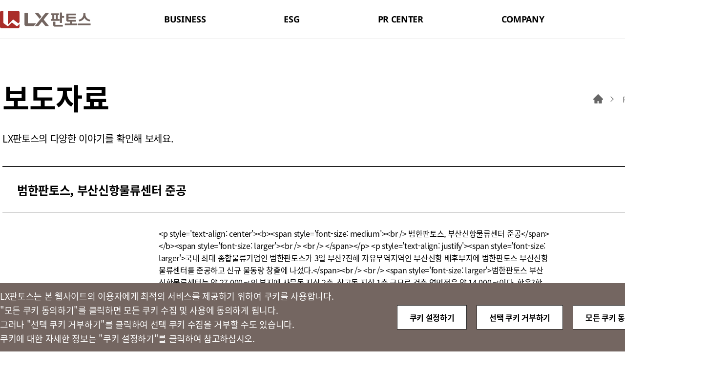

--- FILE ---
content_type: text/html;charset=UTF-8
request_url: https://www.lxpantos.com/kr/pr-center/news-detail.do?bbsSq=207&page=11
body_size: 38116
content:
<!DOCTYPE html><html lang="ko">
<head>
    <meta charset="utf-8">
    <meta name="viewport" content="width=device-width, initial-scale=1.0">
    <meta name="robots" content="index,follow"/>
    <meta http-equiv="X-UA-Compatible" content="ie=edge">
    <meta http-equiv="Cache-Control" content="no-cache, no-store, must-revalidate" />
	<meta http-equiv="Pragma" content="no-cache">
	<meta http-equiv="Expires" content="-1">
	<link rel="icon" type="image/x-icon" href="/static/common/favicons/favicon.ico" />
    <title>보도자료 | LX판토스</title>
    <link rel="canonical" href="https://www.lxpantos.com/kr/pr-center/news-list.do">
    <meta name="keywords" content="LX판토스, LX Pantos, PR Center, 홍보센터, 뉴스, 보도자료, News, Press" />
    <meta name="description" content="글로벌 종합물류회사 LX판토스의 보도자료 입니다. " />
	<meta property="og:type" content="website">
	<meta property="og:title" content="보도자료 | LX판토스">
	<meta property="og:description" content="글로벌 종합물류회사 LX판토스의 보도자료 입니다. ">
	<meta property="og:image" content="https://www.lxpantos.com/static/common/og/og-lxpantos.png">
	<meta property="og:url" content="https://www.lxpantos.com/kr/pr-center/news-list.do">
	<meta property="og:site_name" content="LX Pantos" />
    <meta property="og:locale" content="ko_KR" />
	
	<link rel="stylesheet" href="/static/common/lib/swiper.8.2.0.min.css" />
    <link rel="stylesheet" href="/static/pc/css/kr.css" />
    <link rel="stylesheet" href="/static/pc/css/new_kr.css" />
</head><body>
    <div class="app">
		<header class="app-header">
            <div class="app-header__inner"><a class="app-header__ci lx_ci" href="/kr/main.do">LX판토스</a>
                <nav class="app-header__gnb">
                <ul class="depth1">
                    	<li>
				                    <a href="javascript:;">Business</a>
					                <ul class="depth2">
			        		<li><a href="/kr/business/sea-freight.do">해상운송​</a></li>
			        				<li><a href="/kr/business/air-freight.do">항공운송​</a></li>
			        				<li><a href="/kr/business/rail-freight.do">철도운송​</a></li>
			        				<li> <a href="/kr/business/contract-logistics/contract-logistics.do">Contract Logistics​</a>
                                    <ul class="depth3">
			        				<li><a href="/kr/business/contract-logistics/contract-logistics.do">Contract Logistics​</a></li>
			        		<li><a href="/kr/business/contract-logistics/contract-logistics-consulting.do">Contract Logistics Consulting​</a></li>
			        		</ul>
	                        		</li>
	                        		<!-- 닫기 C-B-1 -->
				        			<li><a href="/kr/business/e-commerce.do">e-Commerce​</a></li>
			        				<li> <a href="/kr/business/healthcare/contract-logistics.do">헬스케어​</a>
                                    <ul class="depth3">
			        				<li><a href="/kr/business/healthcare/contract-logistics.do">Contract Logistics​</a></li>
			        		<li><a href="/kr/business/healthcare/air-ocean.do">Air & Ocean​</a></li>
			        		</ul>
	                        		</li>
	                        		<!-- 닫기 C-B-1 -->
				        			<li> <a href="/kr/business/digital-solution/pantos-now.do">Digital 솔루션​</a>
                                    <ul class="depth3">
			        				<li><a href="/kr/business/digital-solution/pantos-now.do">PantosNow​</a></li>
			        		<li><a href="/kr/business/digital-solution/pantos-view.do">Pantos View​</a></li>
			        		</ul>
	                        		</li>
	                        		<!-- 닫기 C-B-1 -->
				        			<li><a href="/kr/business/electronics-installation-logistics.do">전자제품 설치물류​</a></li>
			        				</ul>
                        			</li>
				        			<li>
				                    <a href="javascript:;">ESG</a>
					                <ul class="depth2">
			        		<li> <a href="/kr/esg/esg-management/overview.do">ESG경영​</a>
                                    <ul class="depth3">
			        				<li><a href="/kr/esg/esg-management/overview.do">개요​</a></li>
			        		<li><a href="/kr/esg/esg-management/policy.do">정책​</a></li>
			        		</ul>
	                        		</li>
	                        		<!-- 닫기 C-B-1 -->
				        			<li><a href="/kr/esg/sustainability-report.do">지속가능경영보고서​</a></li>
			        				<li><a href="/kr/esg/our-action-on-climate-change.do">기후변화 대응​</a></li>
			        				<li><a href="/kr/esg/customer-value-management.do">고객가치경영​</a></li>
			        				<li><a href="/kr/esg/human-rights-management.do">인권경영​</a></li>
			        				<li><a href="/kr/esg/social-value.do">사회공헌​</a></li>
			        				<li><a href="/kr/esg/safety-health.do">안전보건​</a></li>
			        				</ul>
                        			</li>
				        			<li>
				                    <a href="javascript:;">PR Center</a>
					                <ul class="depth2">
			        		<li><a href="/kr/pr-center/notice-list.do">공지사항​</a></li>
			        				<li><a href="/kr/pr-center/news-list.do">보도자료​</a></li>
			        				</ul>
                        			</li>
				        			<li>
				                    <a href="javascript:;">Company</a>
					                <ul class="depth2">
			        		<li><a href="/kr/company/introduction.do">회사소개​</a></li>
			        				<li><a href="/kr/company/ceo.do">CEO​</a></li>
			        				<li><a href="/kr/company/history.do">연혁​</a></li>
			        				<li><a href="/kr/company/global-network.do">글로벌 네트워크​</a></li>
			        				<li> <a href="/kr/company/ethics/ethics.do">정도경영​</a>
                                    <ul class="depth3">
			        				<li><a href="/kr/company/ethics/ethics.do">윤리규범​</a></li>
			        		<li><a href="/kr/company/ethics/programs.do">정도경영 프로그램​</a></li>
			        		<li><a href="/kr/company/ethics/ethics-hotline.do">사이버 신문고​</a></li>
			        		</ul>
	                        		</li>
	                        		<!-- 닫기 C-B-1 -->
				        			<li> <a href="/kr/company/recruitment/ideal-talent.do">채용정보​</a>
                                    <ul class="depth3">
			        				<li><a href="/kr/company/recruitment/ideal-talent.do">인재상​</a></li>
			        		<li><a href="/kr/company/recruitment/hr-structure-and-procedure.do">인사체계 및 채용절차​</a></li>
			        		<li><a href="/kr/company/recruitment/hr-development-and-welfare.do">육성체계 및 복리후생​</a></li>
			        		<li><a href="/kr/company/recruitment/recruiting.do">채용공고​</a></li>
			        		</ul>
				        			</li>
				        			</ul>
				        			</li><!-- last OTH-B-2 -->
				        		<li class="gnb-etc"><a href="javascript:;">Utility &amp;<br />Footer </a>
                            <ul class="depth2">
                            	<li> <a href="/kr/privacy.do">개인정보 처리방침</a></li>
                                <li> <a href="/kr/legal-notice.do">법적고지</a></li>
                                <li> <a href="javascript:;" role="button" data-open-layered="rejectemail">이메일주소무단수집거부</a></li>
                                <li> <a href="/kr/sitemap.do">사이트맵</a></li>
                                <li> <a href="javascript:;" role="button" data-open-layered="cookieSetting">쿠키설정</a></li>
                                <li> <a href="/kr/fmc-rules-tariff.do">FMC Rules Tariff</a></li>
                                <li> <a role="button" href="https://ethics.lxholdings.co.kr/index.do" target="_blank">정도경영 신문고</a></li>
                                <li> <a role="button" href="https://voc-ext.lxpantos.com/jsp/pc/ko/util/customer-voice.jsp" target="_blank">고객의 소리</a></li>
                                <li> <a href="/kr/lg-electronics-installation.do">LG 베스트 케어 이전설치</a></li>
                                </ul>
                        </li>
                    </ul></nav>
                <div class="app-header__language"> <a class="is-current" href="javascript:;" data-lang="kr">KR</a><a href="javascript:;" data-lang="en">EN</a></div>
            </div>
        </header><div class="app-container">
            <main class="app-content">
                <div class="lx_sec page__top">
                    <h1 class="page__top-tit">보도자료</h1>
                    <p>LX판토스의 다양한 이야기를 확인해 보세요.</p>
                    <ul class="lx_breadcrumb">
                        <li><a class="lx_icon-common-home" href="/kr/main.do"><span>홈으로 이동</span></a></li>
                        <li><a href="/kr/pr-center/notice-list.do"><span>PR Center</span></a></li>
	                        <li><a href="/kr/pr-center/news-list.do"><span>보도자료</span></a></li>
                    </ul>
                    <div class="app-social"><a class="js_facebook" role="button" href="javascript:;" target="_blank"><i class="lx_icon-common-facebook--24">Facebook</i></a><a class="js_link" role="button" href="javascript:;"><i class="lx_icon-common-link--24">copy link</i></a><a class="js_twitter" role="button" href="javascript:;" target="_blank"><i class="lx_icon-common-twitter--24">twitter</i></a></div></div>
                <div class="lx_sec pr-center__news board-view">
                    <div class="board-view__title"><strong class="view-tit">범한판토스, 부산신항물류센터 준공</strong><span class="view-date">2010.09.03</span></div>
                    <div class="board-view__content">&lt;p style=&#39;text-align: center&#39;&gt;&lt;b&gt;&lt;span style=&#39;font-size: medium&#39;&gt;&lt;br /&gt;
범한판토스, 부산신항물류센터 준공&lt;/span&gt;&lt;/b&gt;&lt;span style=&#39;font-size: larger&#39;&gt;&lt;br /&gt;
&lt;br /&gt;
&lt;/span&gt;&lt;/p&gt;
&lt;p style=&#39;text-align: justify&#39;&gt;&lt;span style=&#39;font-size: larger&#39;&gt;국내 최대 종합물류기업인 범한판토스가 3일 부산?진해 자유무역지역인 부산신항 배후부지에 범한판토스 부산신항물류센터를 준공하고 신규 물동량 창출에 나섰다.&lt;/span&gt;&lt;br /&gt;
&lt;br /&gt;
&lt;span style=&#39;font-size: larger&#39;&gt;범한판토스 부산신항물류센터는 약 27,000㎡의 부지에 사무동 지상 2층, 창고동 지상 1층 규모로 건축 연면적은 약 14,000㎡이다. 항온?항습 저장시설, 위험물 보관을 위한 특수창고, 랙&#40;Rack&#41;, CY&#40;Container Yard&#41; 등을 고루 갖춤으로써 멀티 태스킹 웨어하우스&#40;Multi-Tasking Warehouse&#41;를 구현했다.&lt;br /&gt;
&lt;/span&gt;&lt;span style=&#39;font-size: larger&#39;&gt;&lt;br /&gt;
범한판토스는 이번 부산신항물류센터 준공을 계기로 지난 2005년에 건립해 운영 중인 인천국제공항 물류센터와 연계해 시앤드에어&#40;Sea &amp; Air, 해상항공연계&#41; 운송과 같은 전략적 물류활동을 적극 펼쳐나간다는 계획이다. 또한, 단순 창고기능이 아닌 조립&#40;Light Assembly&#41;, 라벨링&#40;Labeling&#41;, 재포장 및 배송&#40;Rework &amp; Delivery&#41; 등 고부가가치 물류서비스를 강화해 나갈 예정이다. &lt;br /&gt;
이번 물류센터 준공과 관련해 회사 관계자는 &ldquo;범한판토스는 연간 항공 약 30만 TON, 해운 약 170만 TEU에 달하는 막대한 물동량을 처리하고 있다&rdquo;며, &ldquo;부산과 인천의 양대 물류거점을 효과적으로 활용함으로써 화주 고객을 위한 가격경쟁력, 서비스경쟁력을 극대화할 수 있을 것&rdquo;이라 설명했다.&lt;/span&gt;&lt;br /&gt;
&lt;br /&gt;
&lt;span style=&#39;font-size: larger&#39;&gt;한편, 3일 부산신항물류센터 준공식에는&nbsp;김영석 부산해양항만청장, 국토해양부&bull;부산항만공사&bull;부산경남본부세관 관계자, 범한판토스 임직원 등 150여명이 참석했다.&lt;br /&gt;
&lt;/span&gt;&lt;/p&gt;</div>
					<div class="lx_post-navigation">
                    	<a class="lx_btn--list" href="/kr/pr-center/news-list.do?&page=11" role="button"><span>목록</span></a>
                    	<a class="prev-article" href="/kr/pr-center/news-detail.do?bbsSq=208&page=11" data-sq="208"><span>범한판토스 중동 물류벨트 완성... 전방위 사업 전개</span></a>
                    		<a class="next-article" href="/kr/pr-center/news-detail.do?bbsSq=206&page=11" data-sq="206"><span>물류업체, 해외 3자물류시장 잡는다</span></a>
                    		</div>
                </div>
            </main>
        </div>
        <footer class="app-footer">
            <div class="app-footer__quick"><button class="lx_btn-quick" type="button"><span>QUICK MENU</span></button><button class="lx_btn-top" type="button"><i class="lx_icon-common-btn_top">페이지 상단으로 이동</i></button>
                <ul class="lx_quick-menu">
                    <li class="quick__track-package"> <a href="/quote.do" target="_blank"><span>국제물류 견적 조회</span></a></li>
                    <li class="quick__installation"> <a href="/kr/lg-electronics-installation.do"><span>이전설치</span></a></li>
                    <li class="quick__voc"> <a href="https://voc-ext.lxpantos.com/jsp/pc/ko/util/customer-voice.jsp" target="_blank"><span>고객의 소리</span></a></li>
                    <li class="quick__chatbot"> <a href="javascript:;" class="lx_quick-chatbot"><span>챗봇</span></a></li>
                </ul>
            </div>
            <div class="app-footer__top">
                <ul class="app-footer__menu">
                    <li> <a href="/kr/privacy.do" role="button"> <strong>개인정보 처리방침</strong></a></li>
                    <li> <a href="/kr/legal-notice.do" role="button">법적고지</a></li>
                    <li> <a href="javascript:;" role="button" data-open-layered="rejectemail">이메일주소무단수집거부</a></li>
                    <li> <a href="/kr/sitemap.do" role="button">사이트맵</a></li>
                    <li> <a href="javascript:;" role="button" class="btn-action-footer-cookieSettings" data-open-layered="cookieSetting">쿠키설정</a></li>
                </ul>
                <div class="app-footer__buttons"> <a role="button" href="/kr/fmc-rules-tariff.do"><span>FMC Rules Tariff</span></a><a role="button" href="/kr/lg-electronics-installation.do"><span>LG 베스트 케어 이전설치</span></a><a role="button" href="https://voc-ext.lxpantos.com/jsp/pc/ko/util/customer-voice.jsp" target="_blank"><span>고객의 소리</span></a><a role="button" href="https://ethics.lxholdings.co.kr/index.do" target="_blank"><span>정도경영 신문고</span></a></div>
            </div>
            <div class="app-footer__bottom">
                <div class="ci"> <strong class="lx_icon-common-ci--sm">LX 판토스</strong></div>
                <div class="address"> <span>(주)LX판토스 사업자등록번호 : 116-81-31734</span><span>대표자 : 이용호 </span><span>서울시 종로구 새문안로 58 </span><span>대표전화 : 02-3771-2114</span><span>해외직구 문의 : 02-3771-2014</span></div>
                <div class="copyright"> <span>&copy; LX Pantos Co., Ltd. All rights reserved.</span></div>
                <div class="lx_dropdown">
                    <div class="lx_form-inner"><button class="lx_dropdown-trigger" type="button"><span>Family Site</span></button>
                        <ul class="lx_dropdown-list">
                            <li><a href="https://www.epantos.com/ecp/web/cm/system/main-en.do" target="_blank">e-Commerce</a></li>
                            <li><a href="http://visibility.lxpantos.com/pvs/main.rgd" target="_blank">Visibility</a></li>
                            <li><a href="https://psrm.lxpantos.com/spLogin.do" target="_blank">구매시스템 (협력사포탈)</a></li>
                        </ul>
                    </div>
                </div>
                <div class="lx_certif">
					<div class="lx_certif-inner">
						<div class="">
						   <p><img src="/static/pc/images/common/foot_cert_img1.png" alt="정보보호 관리체계 인증 ISMS"></p>
						   <ul>
							   <li>[인증명] 정보보호 관리체계 인증(ISMS)</li>
							   <li>[인증 범위] 특송서비스</li>
							   <li>[유효 기간] 2024.11.20 ~ 2027.11.19</li>
						   </ul>
						</div>
						<div class="">
						   <p><img src="/static/pc/images/common/foot_cert_img2.png" alt="정보보호 및 개인정보보호 관리체계 인증 ISMS·P"></p>
						   <ul> 
							   <li>[인증명] 정보보호 및 개인정보보호 관리체계 인증(ISMS-P)</li>
							   <li>[인증 범위] 이전설치서비스</li>
							   <li>[유효 기간] 2024.11.20 ~ 2027.11.19</li>
						   </ul>
						</div>
						<div class="">
						   <p><img src="/static/pc/images/common/foot_cert_img3.png" alt="bsi ISO/IEC 27001 Information Security Management CERTIFIED"></p>
						   <ul>
							   <li>ISO/IEC 27001 인증 획득</li>
							   <li>정보보안경영시스템 국제 표준</li>
						   </ul>
						</div>
					</div>
				</div>
            </div>
        </footer>
        <div class="app-layered">
            <!-- 공통 : 공지사항 팝업 -->
            <div class="js_layered layered--notice" data-layered-name="notice">
                <div class="layered--notice__swiper swiper">
                    <div class="swiper-wrapper">
                        </div>
					<div class="layered--notice__pagination swiper-pagination"></div>
                    <div class="layered--notice__navigation"><button class="btn-prev" type="button"><span>이전으로</span></button><button class="btn-next" type="button"><span>다음으로</span></button></div>
                </div>
                <footer>
                <button class="btn-not-open-today js_not-open-today" type="button" id="notice" name="cookieNotice"><span>오늘 하루 그만보기</span></button>
                <button class="btn-close-layered" type="button"><span>닫기</span></button>
                </footer>
            </div>
            <!-- 쿠키 설정 -->
            <div class="js_layered layered--page" data-layered-name="cookieSetting">
                <header>쿠키 설정</header>
                <div class="content">
                    <p>㈜LX판토스(이하 '회사’)는 LX판토스 홈페이지(이하 ‘홈페이지)에서는 쿠키를 사용합니다. 필수 쿠키를 제외하고 회사가 고객으로부터 수집하는 쿠키에 대해서는 개별 동의가 필요합니다.​<br /><br />홈페이지를 방문하시면 쿠키의 형태로 이용자의 브라우저에 정보를 저장하거나 브라우저에서 정보를 가져오고 있습니다. 이러한 정보는 방문자, 방문자의 기본 설정 또는 이용자가 쓰는 기기에 관한 것일 수 있으며, 대부분 사이트가 정상적으로 작동하도록 하기 위해 사용됩니다. 이러한 정보로 방문자를 직접 식별할 수는 없으나, 방문자에게 더 최적화된 경험을 제공할 수 있습니다.​<br /><br />회사는 방문자의 개인정보보호 권리를 존중합니다. 방문자는 설정을 통해 특정 유형의 쿠키를 허용하지 않을 수 있습니다. 자세한 내용을 확인하고 설정을 변경하실 수 있습니다.</p>
                    <div class="cookie-required"><strong class="title">필수 쿠키</strong>
                        <p>사이트의 모든 기능을 사용하기 위해 꼭 필요한 쿠키가 있습니다. 이러한 쿠키는 사용자가 웹사이트를 탐색하는데 필요한​<br />몇 가지 활동을 수행합니다.</p>
                        <div class="lx_selector"><input type="checkbox" id="cookieSet" checked="checked" disabled="disabled" /><label for="cookieSet">필수</label></div><a class="lx_btn--text-arrow" href="javascript:;" role="button" data-open-layered="cookieSettingDetail"><span>자세히 보기</span></a>
                    </div>
                    <div class="cookie-select"><strong class="title">기능 및 분석 쿠키</strong>
                        <p>방문자의 홈페이지 이용 방식에 관한 정보를 수집하여 사이트를 개선하는 데 도움을 주는 쿠키입니다.​<br />예를 들어, 방문자의 사용 기기, 접속 지역, 방문 시간 등의 정보를 익명으로 수집합니다.</p>
                        <p>* 사용자가 선택한 사항을 기억하여 개인 맟춤화 된 기능 제공<br>* Google Analytics(GA4), Microsoft Clarity 익명 수집 데이터</p>
                        <div class="lx_selector"><input type="checkbox" id="gaSelect" name="cookieGASelect" /><label for="gaSelect">선택</label></div><a class="lx_btn--text-arrow" href="javascript:;" role="button" data-open-layered="cookieSettingDetail02"><span>자세히 보기</span></a>
                    </div>
                    <div class="btn-area"><button class="lx_btn js_cookie-setting" type="button" data-theme="red"><span>쿠키 설정 저장</span></button></div>
                </div><button class="btn-close-layered"><span>레이어 팝업 닫기</span></button>
            </div><!-- 쿠키 상세 안내 : 오늘 하루 그만보기 -->
            <div class="js_layered layered--page" data-layered-name="cookieSettingDetail">
                <header>쿠키 상세 안내</header>
                <div class="content" style="overflow:scroll; width:auto; height:650px;">
                    <table class="lx_tbl--grey">
                        <caption></caption>
                        <colgroup>
                            <col style="width:166rem" />
                            <col style="width:auto" />
                        </colgroup>
                        <tbody>
                            <tr>
                                <th>사용 목적</th>
                                <td>서버에서 익명 사용자의 세션을 유지하는데 사용</td>
                            </tr>
                            <tr>
                                <th>수집하는 쿠키</th>
                                <td>JSESSIONID</td>
                            </tr>
                            <tr>
                                <th>수집하는 데이터</th>
                                <td>쿠키 ID 및 Value​</td>
                            </tr>
                            <tr>
                                <th>보유 기간</th>
                                <td>세션</td>
                            </tr>
                            <tr>
                                <th>데이터 수신자</th>
                                <td>없음(내부 보유)</td>
                            </tr>
                        </tbody>
                    </table>
                    <br>
                    <table class="lx_tbl--grey">
                        <caption></caption>
                        <colgroup>
                            <col style="width:166rem" />
                            <col style="width:auto" />
                        </colgroup>
                        <tbody>
                            <tr>
                                <th>사용 목적</th>
                                <td>접속 사용자의 세션 유지 및 모니터링에 사용</td>
                            </tr>
                            <tr>
                                <th>수집하는 쿠키</th>
                                <td>L-VISITOR / LENA-UID</td>
                            </tr>
                            <tr>
                                <th>수집하는 데이터</th>
                                <td>쿠키 ID 및 Value​</td>
                            </tr>
                            <tr>
                                <th>보유 기간</th>
                                <td>13개월 / 3개월</td>
                            </tr>
                            <tr>
                                <th>데이터 수신자</th>
                                <td>없음(내부 보유)</td>
                            </tr>
                        </tbody>
                    </table>
                </div><button class="btn-close-layered"><span>레이어 팝업 닫기</span></button>
            </div><!-- 쿠키 상세 안내 : Google Analaytics (GA4) 익명 수집 데이터 -->
            <div class="js_layered layered--page" data-layered-name="cookieSettingDetail02">
                <header>쿠키 상세 안내</header>
                <div class="content" style="overflow:scroll; width:auto; height:727px;">
                    <p class="tbl-title"><strong>* 사용자가 선택한 사항을 기억하여 개인 맟춤화 된 기능 제공</strong></p>
                    <table class="lx_tbl--grey">
                        <caption></caption>
                        <colgroup>
                            <col style="width:166rem">
                            <col style="width:auto">
                        </colgroup>
                        <tbody>
                            <tr>
                                <th>사용 목적</th>
                                <td>사용자의 쿠키 수집 동의 결과 저장</td>
                            </tr>
                            <tr>
                                <th>수집하는 쿠키</th>
                                <td>acceptCookiesDefault, acceptCookiesGA</td>
                            </tr>
                            <tr>
                                <th>수집하는 데이터</th>
                                <td>쿠키 ID 및 Value​</td>
                            </tr>
                            <tr>
                                <th>보유 기간</th>
                                <td>13개월</td>
                            </tr>
                            <tr>
                                <th>데이터 수신자</th>
                                <td>없음(내부 보유)</td>
                            </tr>
                        </tbody>
                    </table>
                    <br>
                    <table class="lx_tbl--grey">
                        <caption></caption>
                        <colgroup>
                            <col style="width:166rem">
                            <col style="width:auto">
                        </colgroup>
                        <tbody>
                            <tr>
                                <th>사용 목적</th>
                                <td>사용자 언어 설정 결과 저장</td>
                            </tr>
                            <tr>
                                <th>수집하는 쿠키</th>
                                <td>language</td>
                            </tr>
                            <tr>
                                <th>수집하는 데이터</th>
                                <td>쿠키 ID 및 Value​</td>
                            </tr>
                            <tr>
                                <th>보유 기간</th>
                                <td>27시간</td>
                            </tr>
                            <tr>
                                <th>데이터 수신자</th>
                                <td>없음(내부 보유)</td>
                            </tr>
                        </tbody>
                    </table>
                    <br>
                    <table class="lx_tbl--grey">
                        <caption></caption>
                        <colgroup>
                            <col style="width:166rem">
                            <col style="width:auto">
                        </colgroup>
                        <tbody>
                            <tr>
                                <th>사용 목적</th>
                                <td>메인 화면 팝업의 ‘오늘 하루 그만보기’ 체크 여부 결과 저장</td>
                            </tr>
                            <tr>
                                <th>수집하는 쿠키</th>
                                <td>popup-notice-&lt;device-language-content number&gt;</td>
                            </tr>
                            <tr>
                                <th>수집하는 데이터</th>
                                <td>쿠키 ID 및 Value​</td>
                            </tr>
                            <tr>
                                <th>보유 기간</th>
                                <td>13개월</td>
                            </tr>
                            <tr>
                                <th>데이터 수신자</th>
                                <td>없음(내부 보유)</td>
                            </tr>
                        </tbody>
                    </table>
                    <br><br>
                    <p class="tbl-title"><strong>* Google Analytics(GA4), Microsoft Clarity 익명 수집 데이터</strong></p>
                    <table class="lx_tbl--grey">
                        <caption></caption>
                        <colgroup>
                            <col style="width:166rem">
                            <col style="width:auto">
                        </colgroup>
                        <tbody>
                            <tr>
                                <th>사용 목적</th>
                                <td>방문자 데이터 수집 및 처리</td>
                            </tr>
                            <tr>
                                <th>수집하는 쿠키</th>
                                <td>_ga, _ga_&lt;container-id&gt;, _clck, _clsk, MUID, CLID</td>
                            </tr>
                            <tr>
                                <th>수집하는 데이터</th>
                                <td>사용자 수, 세션 통계, 대략적인 위치정보(IP), 브라우저 및 기기 정보, 사이트 내 사용자 행동<br>*Google Analaytics (GA4), MS Clarity 는 국가, 도시, 도시의 위도, 경도를 확인하기 위해 개별 IP 주소를 사용한 다음 로깅하거나 저장하지 않습니다.</td>
                            </tr>
                            <tr>
                                <th>보유 기간</th>
                                <td>13개월</td>
                            </tr>
                            <tr>
                                <th>데이터 수신자</th>
                                <td>Alphabet Inc., Google LLC, Google Ireland Limited<br>Microsoft Corporation<br><br>데이터 처리 회사의 개인 정보 보호 정책<br><a class="link" href="https://policies.google.com/privacy?hl=en" target="_blank">https://policies.google.com/privacy?hl=en</a><br><a class="link" href="https://privacy.microsoft.com/ko-kr/privacysupplement" target="_blank">https://privacy.microsoft.com/ko-kr/privacysupplement</a><br><br>데이터 처리 회사의 쿠키 정책<br><a class="link" href="https://policies.google.com/technologies/cookies?hl=en" target="_blank">https://policies.google.com/technologies/cookies?hl=en</a><br><a class="link" href="https://learn.microsoft.com/en-us/clarity/setup-and-installation/cookie-consent" target="_blank">https://learn.microsoft.com/en-us/clarity/setup-and-installation/cookie-consent</a><br><br><a class="link" href="https://tools.google.com/dlpage/gaoptout?hl=en" target="_blank">https://tools.google.com/dlpage/gaoptout?hl=en</a>을 방문하여 브라우저에서 Google Analytics를 완전히 비활성화할 수 있습니다.</td>
                            </tr>
                        </tbody>
                    </table>
                </div><button class="btn-close-layered"><span>레이어 팝업 닫기</span></button>
            </div>
            <div class="js_layered layered" data-layered-name="rejectemail">
                <header>이메일주소무단수집거부</header>
                <div class="content">
                    <p class="layered__content__desc">본 웹사이트에 게시된 이메일 주소가 전자우편 수집 프로그램이나<br />그 밖의 기술적 장치를 이용하여 무단으로 수집되는 것을 거부하며, <br />이를 위반 시 정보통신망법에 의해 형사처벌됨을 알려드립니다.</p>
                </div><button class="btn-close-layered js_close-all"><span>레이어 닫기</span></button>
            </div>
            </div><!-- 공통 : 쿠키 팝업 -->
        <div class="cookie-information">
            <div>
                <p>LX판토스는 본 웹사이트의 이용자에게 최적의 서비스를 제공하기 위하여 쿠키를 사용합니다.​<br />"모든 쿠키 동의하기"를 클릭하면 모든 쿠키 수집 및 사용에 동의하게 됩니다.<br />그러나 "선택 쿠키 거부하기"를 클릭하여 선택 쿠키 수집을 거부할 수도 있습니다.<br />쿠키에 대한 자세한 정보는 "쿠키 설정하기"를 클릭하여 참고하십시오.</p>
                <div class="btn-area"><button class="lx_btn" type="button" data-open-layered="cookieSetting"><span>쿠키 설정하기</span></button><button class="lx_btn js_rejectNonssentialCookies" type="button" name="rejectNonssentialCookies"><span>선택 쿠키 거부하기</span></button><button class="lx_btn js_agreeAllCookie" type="button" name="cookieAgreeAll"><span>모든 쿠키 동의하기</span></button></div><button class="btn-close-cookie-information" type="button"><span>닫기</span></button>
            </div>
        </div><iframe id="ifr" style="display:none; height:0px; width:0px;" noresize="noresize" allowTransparency="true" scrolling="no" frameborder="0" scrolling="auto" marginwidth="0" marginheight="0" title="기능상 필요한 내용 없는 빈 프레임" ></iframe>
	<iframe id="ifr2" style="display:none; height:0px; width:0px;" noresize="noresize" allowTransparency="true" scrolling="no" frameborder="0" scrolling="auto" marginwidth="0" marginheight="0" title="기능상 필요한 내용 없는 빈 프레임" ></iframe>
    <!-- Common Library -->
    <script src="/static/common/lib/current-device.min.js"></script>
    <script src="/static/common/lib/jquery-3.6.0.min.js"></script>
    <script src="/static/common/lib/swiper.8.2.0.min.js"></script>
   	<script src="/static/pc/js/ui.js?v=20233001"></script>
    <script src="/static/pc/js/popup-control.js?v=20233001"></script>
   
    <!-- Development Library -->
    <script type="text/javascript" src="/static/js/common-user.js"></script>
	<script type="text/javascript" src="/static/js/jquery-migrate-1.4.1.min.js"></script>
    <script type="text/javascript" src="/static/js/jquery.form.js"></script>
	<script type="text/javascript" src="/static/js/jquery-ajax-options.js"></script>
	<script type="text/javascript" src="/static/js/common-util.js"></script>
	<script type="text/javascript" src="/static/js/file.js"></script>
	<script type="text/javascript" src="/static/js/jquery-submit.js"></script>
	<script type="text/javascript" src="/static/js/json2.js"></script>
	<script async src="//www.googletagmanager.com/gtag/js?id=G-L2VTRMZHE4"></script>
	<script>
	if(gfn_cookie.get('acceptCookiesGA') == 'Y') {
		window.dataLayer = window.dataLayer || [];
		function gtag(){dataLayer.push(arguments);}
		gtag('js', new Date());
		gtag('config', 'G-L2VTRMZHE4');
		
		(function(w,d,s,l,i){w[l]=w[l]||[];w[l].push({'gtm.start':
			new Date().getTime(),event:'gtm.js'});var f=d.getElementsByTagName(s)[0],
			j=d.createElement(s),dl=l!='dataLayer'?'&l='+l:'';j.async=true;j.src=
			'https://www.googletagmanager.com/gtm.js?id='+i+dl;f.parentNode.insertBefore(j,f);
			})(window,document,'script','dataLayer','GTM-NQKZKNQ');
		
	    (function(c,l,a,r,i,t,y){
	        c[a]=c[a]||function(){(c[a].q=c[a].q||[]).push(arguments)};
	        t=l.createElement(r);t.async=1;t.src="https://www.clarity.ms/tag/"+i;
	        y=l.getElementsByTagName(r)[0];y.parentNode.insertBefore(t,y);
	    })(window, document, "clarity", "script", "fn7cwzb94p");
	}
	</script>
	<script>
	$(document).ready(function() {
	 	$.ajax({
	 		data: {r1: document.location.hostname, r2: document.location.host, r3: (navigator.language || navigator.userLanguage)}
	 		, url: 'https://www.lxpantos.com/comm/language.do'
	 		, type: 'post'
	 		, dateType: 'json'
	 		, async: false
	 		, success: function(data) {
	 		}
	 	});
		let _langA = $('header.app-header .app-header__language a');
		let _langUrl = String(location.href).split('#')[0];
		_langA.eq(0).attr('href', _langUrl);
		_langA.eq(1).attr('href', _langUrl.replace('/kr/', '/en/'));
		//console.log('_langUrl', _langUrl)
		if(_langUrl.indexOf('-detail.do') > -1) {
			_langUrl = _langA.eq(1).attr('href').replace('-detail.do', '-list.do');
			_langUrl = _langUrl.split('?')[0];
			//console.log('_langUrl', _langUrl)
			_langA.eq(1).attr('href', _langUrl);
		}
		if(_langUrl.indexOf('-list.do') > -1) {
			_langUrl = _langA.eq(1).attr('href').split('?')[0];
			_langA.eq(1).attr('href', _langUrl);
		}
			
	});
	
	//chat-bot setting
	
	chatbot._chatbotId = "8cdc72aa-b50c-4978-baee-b4d132aaada0";
	chatbot._userId = "SUBSCR1604020672503";
	chatbot._token = "eyJ0eXAiOiJKV1QiLCJhbGciOiJIUzI1NiJ9.[base64].ZW4SoTOeeC_d9f35d0Q7-QchplnXhHYH9XEGRIJ7jpI";
	chatbot._languageCode = "ko";
	</script></div>
</body>
</html>

--- FILE ---
content_type: text/css
request_url: https://www.lxpantos.com/static/pc/css/kr.css
body_size: 415299
content:
html,body,div,span,applet,object,iframe,h1,h2,h3,h4,h5,h6,p,blockquote,pre,a,abbr,acronym,address,big,cite,code,del,dfn,em,img,ins,kbd,q,s,samp,small,strike,strong,sub,sup,tt,var,b,u,i,center,dl,dt,dd,ol,ul,li,fieldset,form,label,legend,table,caption,tbody,tfoot,thead,tr,th,td,article,aside,canvas,details,embed,figure,figcaption,footer,header,hgroup,menu,nav,output,ruby,section,summary,time,mark,audio,video {
    margin:0;
    padding:0;
    border:0;
    vertical-align:baseline;
    font-size:inherit;
    color:inherit;
    box-sizing:border-box
}
dl,ul,ol,menu,li {
    list-style:none
}
fieldset,img {
    border:0 none;
    box-sizing:border-box
}
input,select,textarea,button {
    vertical-align:middle;
    margin:0;
    padding:0;
    font-family:inherit;
    box-sizing:border-box
}
button {
    border:0 none;
    background-color:rgba(0,0,0,0);
    cursor:pointer;
    box-sizing:border-box
}
address,caption,cite,code,dfn,em,var {
    font-style:normal;
    font-weight:400;
    box-sizing:border-box
}
::before,::after,:before,:after {
    box-sizing:border-box
}
input,textarea,img {
    max-width:100%
}
a,a:hover,a:visited,a:active {
    text-decoration:none
}
sup {
    font-size:x-small;
    vertical-align:text-top
}
sub {
    font-size:x-small;
    vertical-align:text-bottom
}
button,select {
    -webkit-appearance:none;
    -moz-appearance:none;
    appearance:none
}
select::-ms-expand {
    display:none
}
table {
    width:100%;
    table-layout:fixed;
    border-collapse:collapse;
    border-spacing:0
}
table caption {
    overflow:hidden;
    font-size:0;
    text-indent:-10rem;
    width:1px;
    height:1px;
    clip:rect(1px,1px,1px,1px)
}
article,aside,details,figcaption,figure,footer,header,hgroup,menu,nav,section {
    display:block
}
section,main {
    display:block
}
img {
    vertical-align:top
}
h1,h2,h3,h4,h5,h6,em,strong {
    font-weight:700
}
textarea {
    resize:none
}
input:disabled,textarea:disabled {
    opacity:1;
    -webkit-text-fill-color:inherit
}
input[type=text],input[type=search],input[type=password] {
    -webkit-appearance:none;
    border-radius:0
}
:-ms-input-placeholder {
    color:#666!important
}
::-moz-placeholder {
    color:#666;
    opacity:1;
    text-align:left!important
}
::placeholder {
    color:#666;
    opacity:1;
    text-align:left!important
}
textarea:-ms-input-placeholder {
    font-size:inherit;
    color:#666!important
}
textarea::-moz-placeholder {
    font-size:inherit;
    color:#666;
    opacity:1
}
textarea::placeholder {
    font-size:inherit;
    color:#666;
    opacity:1
}
input::-webkit-search-cancel-button,input::-webkit-outer-spin-button,input::-webkit-inner-spin-button {
    -webkit-appearance:none;
    margin:0
}
input[type=number] {
    -moz-appearance:textfield
}
@font-face {
    font-family:"Noto Sans";
    font-style:normal;
    font-weight:400;
    src:local("Noto Sans"),url(../../common/fonts/noto-sans-v27-latin-regular.woff2) format("woff2"),url(../../common/fonts/noto-sans-v27-latin-regular.woff) format("woff")
}
@font-face {
    font-family:"Noto Sans";
    font-style:italic;
    font-weight:400;
    src:local("Noto Sans"),url(../../common/fonts/noto-sans-v27-latin-italic.woff2) format("woff2"),url(../../common/fonts/noto-sans-v27-latin-italic.woff) format("woff")
}
@font-face {
    font-family:"Noto Sans";
    font-style:normal;
    font-weight:700;
    src:local("Noto Sans"),url(../../common/fonts/noto-sans-v27-latin-700.woff2) format("woff2"),url(../../common/fonts/noto-sans-v27-latin-700.woff) format("woff")
}
@font-face {
    font-family:"Noto Sans";
    font-style:italic;
    font-weight:700;
    src:local("Noto Sans"),url(../../common/fonts/noto-sans-v27-latin-700italic.woff2) format("woff2"),url(../../common/fonts/noto-sans-v27-latin-700italic.woff) format("woff")
}
@font-face {
    font-family:"Montserrat";
    font-style:normal;
    font-weight:500;
    src:local("Montserrat"),url(../../common/fonts/Montserrat-Medium.woff2) format("woff2"),url(../../common/fonts/Montserrat-Medium.woff) format("woff")
}
@font-face {
    font-family:"Montserrat";
    font-style:normal;
    font-weight:600;
    src:local("Montserrat"),url(../../common/fonts/Montserrat-SemiBold.woff2) format("woff2"),url(../../common/fonts/Montserrat-SemiBold.woff) format("woff")
}
@font-face {
    font-family:"Montserrat";
    font-style:normal;
    font-weight:700;
    src:local("Montserrat"),url(../../common/fonts/Montserrat-Bold.woff2) format("woff2"),url(../../common/fonts/Montserrat-Bold.woff) format("woff")
}
@font-face {
    font-family:"Noto Sans KR";
    font-style:normal;
    font-weight:400;
    src:local("NotoSansKR"),url(../../common/fonts/noto-sans-kr-v27-latin_korean-regular.woff2) format("woff2"),url(../../common/fonts/noto-sans-kr-v27-latin_korean-regular.woff) format("woff")
}
@font-face {
    font-family:"Noto Sans KR";
    font-style:normal;
    font-weight:700;
    src:local("NotoSansKR"),url(../../common/fonts/noto-sans-kr-v27-latin_korean-700.woff2) format("woff2"),url(../../common/fonts/noto-sans-kr-v27-latin_korean-700.woff) format("woff")
}
@-webkit-keyframes fadeIn {
    0% {
        opacity:0
    }
    100% {
        opacity:1
    }
}
@keyframes fadeIn {
    0% {
        opacity:0
    }
    100% {
        opacity:1
    }
}
@-webkit-keyframes appHeaderHamburger {
    100% {
        height:0
    }
}
@keyframes appHeaderHamburger {
    100% {
        height:0
    }
}
@-webkit-keyframes scrollDown {
    0% {
        opacity:1;
        margin-top:0
    }
    100% {
        opacity:.2;
        margin-top:4rem
    }
}
@keyframes scrollDown {
    0% {
        opacity:1;
        margin-top:0
    }
    100% {
        opacity:.2;
        margin-top:4rem
    }
}
@-webkit-keyframes quickShow {
    0% {
        opacity:0;
        transform:scale(0)
    }
    100% {
        opacity:1;
        transform:scale(1)
    }
}
@keyframes quickShow {
    0% {
        opacity:0;
        transform:scale(0)
    }
    100% {
        opacity:1;
        transform:scale(1)
    }
}
@-webkit-keyframes floating {
    0% {
        transform:translateY(4rem)
    }
    100% {
        transform:translateY(-8rem)
    }
}
@keyframes floating {
    0% {
        transform:translateY(4rem)
    }
    100% {
        transform:translateY(-8rem)
    }
}
@-webkit-keyframes scaleUpDownCenter {
    0% {
        transform:translate(-50%,-50%) scale(.5)
    }
    100% {
        transform:translate(-50%,-50%) scale(1)
    }
}
@keyframes scaleUpDownCenter {
    0% {
        transform:translate(-50%,-50%) scale(.5)
    }
    100% {
        transform:translate(-50%,-50%) scale(1)
    }
}
@-webkit-keyframes scaleUp {
    0% {
        transform:scale(0)
    }
    100% {
        transform:scale(1)
    }
}
@keyframes scaleUp {
    0% {
        transform:scale(0)
    }
    100% {
        transform:scale(1)
    }
}
@-webkit-keyframes effect01 {
    0% {
        opacity:0;
        transform:translateY(20%)
    }
    100% {
        opacity:1;
        transform:translateY(0)
    }
}
@keyframes effect01 {
    0% {
        opacity:0;
        transform:translateY(20%)
    }
    100% {
        opacity:1;
        transform:translateY(0)
    }
}
.ani_fadein {
    opacity:0
}
.ani_fadein.is-animated {
    -webkit-animation:fadeIn .2s ease-in-out forwards;
    animation:fadeIn .2s ease-in-out forwards
}
.ani_fadein-list>li:not(:first-of-type),.ani_fadein-list>dl:not(:first-of-type),.ani_fadein-list>div:not(:first-of-type) {
    opacity:0
}
.ani_fadein-list>li:not(:first-of-type):nth-child(2),.ani_fadein-list>dl:not(:first-of-type):nth-child(2),.ani_fadein-list>div:not(:first-of-type):nth-child(2) {
    -webkit-animation-delay:.2s;
    animation-delay:.2s
}
.ani_fadein-list>li:not(:first-of-type):nth-child(3),.ani_fadein-list>dl:not(:first-of-type):nth-child(3),.ani_fadein-list>div:not(:first-of-type):nth-child(3) {
    -webkit-animation-delay:.4s;
    animation-delay:.4s
}
.ani_fadein-list>li:not(:first-of-type):nth-child(4),.ani_fadein-list>dl:not(:first-of-type):nth-child(4),.ani_fadein-list>div:not(:first-of-type):nth-child(4) {
    -webkit-animation-delay:.6s;
    animation-delay:.6s
}
.ani_fadein-list>li:not(:first-of-type):nth-child(5),.ani_fadein-list>dl:not(:first-of-type):nth-child(5),.ani_fadein-list>div:not(:first-of-type):nth-child(5) {
    -webkit-animation-delay:.8s;
    animation-delay:.8s
}
.ani_fadein-list>li:not(:first-of-type):nth-child(6),.ani_fadein-list>dl:not(:first-of-type):nth-child(6),.ani_fadein-list>div:not(:first-of-type):nth-child(6) {
    -webkit-animation-delay:1s;
    animation-delay:1s
}
.ani_fadein-list>li:not(:first-of-type):nth-child(7),.ani_fadein-list>dl:not(:first-of-type):nth-child(7),.ani_fadein-list>div:not(:first-of-type):nth-child(7) {
    -webkit-animation-delay:1.2s;
    animation-delay:1.2s
}
.ani_fadein-list>li:not(:first-of-type):nth-child(8),.ani_fadein-list>dl:not(:first-of-type):nth-child(8),.ani_fadein-list>div:not(:first-of-type):nth-child(8) {
    -webkit-animation-delay:1.4s;
    animation-delay:1.4s
}
.ani_fadein-list>li:not(:first-of-type):nth-child(9),.ani_fadein-list>dl:not(:first-of-type):nth-child(9),.ani_fadein-list>div:not(:first-of-type):nth-child(9) {
    -webkit-animation-delay:1.6s;
    animation-delay:1.6s
}
.ani_fadein-list>li:not(:first-of-type):nth-child(10),.ani_fadein-list>dl:not(:first-of-type):nth-child(10),.ani_fadein-list>div:not(:first-of-type):nth-child(10) {
    -webkit-animation-delay:1.8s;
    animation-delay:1.8s
}
.ani_fadein-list.is-animated>li:not(:first-of-type),.ani_fadein-list.is-animated>dl:not(:first-of-type),.ani_fadein-list.is-animated>div:not(:first-of-type) {
    -webkit-animation-name:fadeIn;
    animation-name:fadeIn;
    -webkit-animation-duration:.2s;
    animation-duration:.2s;
    -webkit-animation-timing-function:ease-in-out;
    animation-timing-function:ease-in-out;
    -webkit-animation-fill-mode:forwards;
    animation-fill-mode:forwards
}
.ani_scaleup {
    transform:scale(0)
}
.ani_scaleup.is-animated {
    -webkit-animation:scaleUp .2s cubic-bezier(.73,.31,.87,1.35) forwards;
    animation:scaleUp .2s cubic-bezier(.73,.31,.87,1.35) forwards
}
.ani_scaleup-list>li:not(:first-of-type),.ani_scaleup-list>div:not(:first-of-type) {
    transform:scale(0)
}
.ani_scaleup-list>li:not(:first-of-type):nth-child(2),.ani_scaleup-list>div:not(:first-of-type):nth-child(2) {
    -webkit-animation-delay:.2s;
    animation-delay:.2s
}
.ani_scaleup-list>li:not(:first-of-type):nth-child(3),.ani_scaleup-list>div:not(:first-of-type):nth-child(3) {
    -webkit-animation-delay:.4s;
    animation-delay:.4s
}
.ani_scaleup-list>li:not(:first-of-type):nth-child(4),.ani_scaleup-list>div:not(:first-of-type):nth-child(4) {
    -webkit-animation-delay:.6s;
    animation-delay:.6s
}
.ani_scaleup-list>li:not(:first-of-type):nth-child(5),.ani_scaleup-list>div:not(:first-of-type):nth-child(5) {
    -webkit-animation-delay:.8s;
    animation-delay:.8s
}
.ani_scaleup-list>li:not(:first-of-type):nth-child(6),.ani_scaleup-list>div:not(:first-of-type):nth-child(6) {
    -webkit-animation-delay:1s;
    animation-delay:1s
}
.ani_scaleup-list>li:not(:first-of-type):nth-child(7),.ani_scaleup-list>div:not(:first-of-type):nth-child(7) {
    -webkit-animation-delay:1.2s;
    animation-delay:1.2s
}
.ani_scaleup-list>li:not(:first-of-type):nth-child(8),.ani_scaleup-list>div:not(:first-of-type):nth-child(8) {
    -webkit-animation-delay:1.4s;
    animation-delay:1.4s
}
.ani_scaleup-list>li:not(:first-of-type):nth-child(9),.ani_scaleup-list>div:not(:first-of-type):nth-child(9) {
    -webkit-animation-delay:1.6s;
    animation-delay:1.6s
}
.ani_scaleup-list>li:not(:first-of-type):nth-child(10),.ani_scaleup-list>div:not(:first-of-type):nth-child(10) {
    -webkit-animation-delay:1.8s;
    animation-delay:1.8s
}
.ani_scaleup-list.is-animated>li:not(:first-of-type),.ani_scaleup-list.is-animated>div:not(:first-of-type) {
    -webkit-animation-name:scaleUp;
    animation-name:scaleUp;
    -webkit-animation-duration:.2s;
    animation-duration:.2s;
    -webkit-animation-timing-function:cubic-bezier(.73,.31,.87,1.35);
    animation-timing-function:cubic-bezier(.73,.31,.87,1.35);
    -webkit-animation-fill-mode:forwards;
    animation-fill-mode:forwards
}
.ani_effect01 {
    opacity:0;
    transform:translateY(20%)
}
.ani_effect01.is-animated {
    -webkit-animation:effect01 .44s cubic-bezier(.52,.16,.24,1) forwards;
    animation:effect01 .44s cubic-bezier(.52,.16,.24,1) forwards
}
.ani_effect01-list>li:not(:first-of-type),.ani_effect01-list>div:not(:first-of-type) {
    opacity:0;
    transform:translateY(200%)
}
.ani_effect01-list>li:not(:first-of-type):nth-child(2),.ani_effect01-list>div:not(:first-of-type):nth-child(2) {
    -webkit-animation-delay:.3s;
    animation-delay:.3s
}
.ani_effect01-list>li:not(:first-of-type):nth-child(3),.ani_effect01-list>div:not(:first-of-type):nth-child(3) {
    -webkit-animation-delay:.6s;
    animation-delay:.6s
}
.ani_effect01-list>li:not(:first-of-type):nth-child(4),.ani_effect01-list>div:not(:first-of-type):nth-child(4) {
    -webkit-animation-delay:.9s;
    animation-delay:.9s
}
.ani_effect01-list>li:not(:first-of-type):nth-child(5),.ani_effect01-list>div:not(:first-of-type):nth-child(5) {
    -webkit-animation-delay:1.2s;
    animation-delay:1.2s
}
.ani_effect01-list>li:not(:first-of-type):nth-child(6),.ani_effect01-list>div:not(:first-of-type):nth-child(6) {
    -webkit-animation-delay:1.5s;
    animation-delay:1.5s
}
.ani_effect01-list>li:not(:first-of-type):nth-child(7),.ani_effect01-list>div:not(:first-of-type):nth-child(7) {
    -webkit-animation-delay:1.8s;
    animation-delay:1.8s
}
.ani_effect01-list>li:not(:first-of-type):nth-child(8),.ani_effect01-list>div:not(:first-of-type):nth-child(8) {
    -webkit-animation-delay:2.1s;
    animation-delay:2.1s
}
.ani_effect01-list>li:not(:first-of-type):nth-child(9),.ani_effect01-list>div:not(:first-of-type):nth-child(9) {
    -webkit-animation-delay:2.4s;
    animation-delay:2.4s
}
.ani_effect01-list>li:not(:first-of-type):nth-child(10),.ani_effect01-list>div:not(:first-of-type):nth-child(10) {
    -webkit-animation-delay:2.7s;
    animation-delay:2.7s
}
.ani_effect01-list>li:not(:first-of-type):nth-child(11),.ani_effect01-list>div:not(:first-of-type):nth-child(11) {
    -webkit-animation-delay:3s;
    animation-delay:3s
}
.ani_effect01-list>li:not(:first-of-type):nth-child(12),.ani_effect01-list>div:not(:first-of-type):nth-child(12) {
    -webkit-animation-delay:3.3s;
    animation-delay:3.3s
}
.ani_effect01-list>li:not(:first-of-type):nth-child(13),.ani_effect01-list>div:not(:first-of-type):nth-child(13) {
    -webkit-animation-delay:3.6s;
    animation-delay:3.6s
}
.ani_effect01-list>li:not(:first-of-type):nth-child(14),.ani_effect01-list>div:not(:first-of-type):nth-child(14) {
    -webkit-animation-delay:3.9s;
    animation-delay:3.9s
}
.ani_effect01-list>li:not(:first-of-type):nth-child(15),.ani_effect01-list>div:not(:first-of-type):nth-child(15) {
    -webkit-animation-delay:4.2s;
    animation-delay:4.2s
}
.ani_effect01-list>li:not(:first-of-type):nth-child(16),.ani_effect01-list>div:not(:first-of-type):nth-child(16) {
    -webkit-animation-delay:4.5s;
    animation-delay:4.5s
}
.ani_effect01-list>li:not(:first-of-type):nth-child(17),.ani_effect01-list>div:not(:first-of-type):nth-child(17) {
    -webkit-animation-delay:4.8s;
    animation-delay:4.8s
}
.ani_effect01-list>li:not(:first-of-type):nth-child(18),.ani_effect01-list>div:not(:first-of-type):nth-child(18) {
    -webkit-animation-delay:5.1s;
    animation-delay:5.1s
}
.ani_effect01-list>li:not(:first-of-type):nth-child(19),.ani_effect01-list>div:not(:first-of-type):nth-child(19) {
    -webkit-animation-delay:5.4s;
    animation-delay:5.4s
}
.ani_effect01-list>li:not(:first-of-type):nth-child(20),.ani_effect01-list>div:not(:first-of-type):nth-child(20) {
    -webkit-animation-delay:5.7s;
    animation-delay:5.7s
}
.ani_effect01-list.is-animated>li:not(:first-of-type),.ani_effect01-list.is-animated>div:not(:first-of-type) {
    -webkit-animation-name:effect01;
    animation-name:effect01;
    -webkit-animation-duration:.3s;
    animation-duration:.3s;
    -webkit-animation-timing-function:ease-in-out;
    animation-timing-function:ease-in-out;
    -webkit-animation-fill-mode:forwards;
    animation-fill-mode:forwards
}
.ani_zoomin {
    overflow:hidden
}
.ani_zoomin img {
    transition:transform .3s ease-in-out
}
.ani_zoomin:hover img {
    transform:scale(1.15)
}
[class*=lx_icon-air] {
    display:inline-block;
    flex-shrink:0;
    background-image:url(../images/sprite/air.png);
    background-repeat:no-repeat;
    background-size:764rem 654rem;
    white-space:nowrap;
    text-indent:200%;
    overflow:hidden
}
@media(-webkit-min-device-pixel-ratio:2),(min-resolution:192dpi) {
    [class*=lx_icon-air] {
        background-image:url(../images/sprite/air@2x.png)
    }
}
.lx_icon-air-active-response-to-the-market-conditions {
    width:64rem;
    height:64rem;
    background-position:-220rem -110rem
}
.lx_icon-air-aeronautical-dg-professional-services {
    width:64rem;
    height:64rem;
    background-position:0 -220rem
}
.lx_icon-air-aeronautical-it-systems {
    width:100rem;
    height:100rem;
    background-position:0 0
}
.lx_icon-air-air-transportation-costs-optimization-services {
    width:64rem;
    height:64rem;
    background-position:-74rem -220rem
}
.lx_icon-air-aviation-assets-and-certification {
    width:100rem;
    height:100rem;
    background-position:-110rem 0
}
.lx_icon-air-aviation-operations-risk-excellent-responsiveness {
    width:64rem;
    height:64rem;
    background-position:-148rem -220rem
}
.lx_icon-air-aviation-partnership {
    width:100rem;
    height:100rem;
    background-position:0 -110rem
}
.lx_icon-air-battery-specialist-sop {
    width:64rem;
    height:64rem;
    background-position:-222rem -220rem
}
.lx_icon-air-building-security-process {
    width:64rem;
    height:64rem;
    background-position:-330rem 0
}
.lx_icon-air-bulk-cargo-management {
    width:64rem;
    height:64rem;
    background-position:-330rem -74rem
}
.lx_icon-air-business-agc_64__01 {
    width:64rem;
    height:64rem;
    background-position:-330rem -148rem
}
.lx_icon-air-business-agc_64__02 {
    width:64rem;
    height:64rem;
    background-position:0 -294rem
}
.lx_icon-air-business-agc_64__03 {
    width:64rem;
    height:64rem;
    background-position:-74rem -294rem
}
.lx_icon-air-business-ah_64__01 {
    width:64rem;
    height:64rem;
    background-position:-148rem -294rem
}
.lx_icon-air-business-ah_64__02 {
    width:64rem;
    height:64rem;
    background-position:-222rem -294rem
}
.lx_icon-air-business-ah_64__03 {
    width:64rem;
    height:64rem;
    background-position:-296rem -294rem
}
.lx_icon-air-business-ap_64__01 {
    width:64rem;
    height:64rem;
    background-position:-404rem 0
}
.lx_icon-air-business-ap_64__02 {
    width:64rem;
    height:64rem;
    background-position:-404rem -74rem
}
.lx_icon-air-business-ap_64__03 {
    width:64rem;
    height:64rem;
    background-position:-404rem -148rem
}
.lx_icon-air-business-basic-abc_64__01 {
    width:64rem;
    height:64rem;
    background-position:-404rem -222rem
}
.lx_icon-air-business-basic-abc_64__02 {
    width:64rem;
    height:64rem;
    background-position:0 -368rem
}
.lx_icon-air-business-basic-abc_64__03 {
    width:64rem;
    height:64rem;
    background-position:-74rem -368rem
}
.lx_icon-air-business-basic-abd_64__01 {
    width:64rem;
    height:64rem;
    background-position:-148rem -368rem
}
.lx_icon-air-business-basic-abd_64__02 {
    width:64rem;
    height:64rem;
    background-position:-222rem -368rem
}
.lx_icon-air-business-basic-abd_64__03 {
    width:64rem;
    height:64rem;
    background-position:-296rem -368rem
}
.lx_icon-air-business-basic-aetc_64__01 {
    width:64rem;
    height:64rem;
    background-position:-370rem -368rem
}
.lx_icon-air-business-basic-aetc_64__02 {
    width:64rem;
    height:64rem;
    background-position:-478rem 0
}
.lx_icon-air-business-basic-aetc_64__03 {
    width:64rem;
    height:64rem;
    background-position:-478rem -74rem
}
.lx_icon-air-business-basic-afc_64__01 {
    width:64rem;
    height:64rem;
    background-position:-478rem -148rem
}
.lx_icon-air-business-basic-afc_64__02 {
    width:64rem;
    height:64rem;
    background-position:-478rem -222rem
}
.lx_icon-air-business-basic-afc_64__03 {
    width:64rem;
    height:64rem;
    background-position:-478rem -296rem
}
.lx_icon-air-business-basic-aotfc_64__01 {
    width:64rem;
    height:64rem;
    background-position:0 -442rem
}
.lx_icon-air-business-basic-aotfc_64__02 {
    width:64rem;
    height:64rem;
    background-position:-74rem -442rem
}
.lx_icon-air-business-basic-aotfc_64__03 {
    width:64rem;
    height:64rem;
    background-position:-148rem -442rem
}
.lx_icon-air-business-basic-apss_64__01 {
    width:64rem;
    height:64rem;
    background-position:-222rem -442rem
}
.lx_icon-air-business-basic-apss_64__02 {
    width:64rem;
    height:64rem;
    background-position:-296rem -442rem
}
.lx_icon-air-business-basic-apss_64__03 {
    width:64rem;
    height:64rem;
    background-position:-370rem -442rem
}
.lx_icon-air-cargo-space-and-schedule-assurance {
    width:64rem;
    height:64rem;
    background-position:-444rem -442rem
}
.lx_icon-air-ceiv-pharma {
    width:64rem;
    height:64rem;
    background-position:-552rem 0
}
.lx_icon-air-close-management-of-cargo-management {
    width:64rem;
    height:64rem;
    background-position:-552rem -74rem
}
.lx_icon-air-contingency-response-system {
    width:64rem;
    height:64rem;
    background-position:-552rem -148rem
}
.lx_icon-air-delivering-comprehensive-logistics-solution {
    width:64rem;
    height:64rem;
    background-position:-552rem -222rem
}
.lx_icon-air-delivering-new-discriminatory-routes {
    width:64rem;
    height:64rem;
    background-position:-552rem -296rem
}
.lx_icon-air-delivering-packaging-solutions {
    width:64rem;
    height:64rem;
    background-position:-552rem -370rem
}
.lx_icon-air-easy-to-get-pre-space {
    width:64rem;
    height:64rem;
    background-position:0 -516rem
}
.lx_icon-air-economical-standard-air-service {
    width:64rem;
    height:64rem;
    background-position:-74rem -516rem
}
.lx_icon-air-emergency-cargo-flexible-calendar {
    width:64rem;
    height:64rem;
    background-position:-148rem -516rem
}
.lx_icon-air-establishment-of-dedicated-organization-services {
    width:64rem;
    height:64rem;
    background-position:-222rem -516rem
}
.lx_icon-air-establishment-of-transportation-plan {
    width:64rem;
    height:64rem;
    background-position:-296rem -516rem
}
.lx_icon-air-expertise-in-transporting-material {
    width:64rem;
    height:64rem;
    background-position:-370rem -516rem
}
.lx_icon-air-gdp-certified-self-temperature-control-facility {
    width:64rem;
    height:64rem;
    background-position:-444rem -516rem
}
.lx_icon-air-global-operational-know-how {
    width:100rem;
    height:100rem;
    background-position:-110rem -110rem
}
.lx_icon-air-have-dedicated-organization {
    width:64rem;
    height:64rem;
    background-position:-518rem -516rem
}
.lx_icon-air-iata-dg-class {
    width:64rem;
    height:64rem;
    background-position:-626rem 0
}
.lx_icon-air-irregular-contextual {
    width:64rem;
    height:64rem;
    background-position:-626rem -74rem
}
.lx_icon-air-one-stop-aeronautical-solutions-based {
    width:100rem;
    height:100rem;
    background-position:-220rem 0
}
.lx_icon-air-operation-of-subsidiary-helista {
    width:64rem;
    height:64rem;
    background-position:-626rem -148rem
}
.lx_icon-air-operational-experience-and-competency {
    width:64rem;
    height:64rem;
    background-position:-626rem -222rem
}
.lx_icon-air-operational-experience-and-competency__global {
    width:64rem;
    height:64rem;
    background-position:-626rem -296rem
}
.lx_icon-air-optimal-transport-mode-by-facility-type {
    width:64rem;
    height:64rem;
    background-position:-626rem -370rem
}
.lx_icon-air-pre-freight-tracking-and-monitoring {
    width:64rem;
    height:64rem;
    background-position:-626rem -444rem
}
.lx_icon-air-propose-an-optimization {
    width:64rem;
    height:64rem;
    background-position:0 -590rem
}
.lx_icon-air-provide-optimal-transportation-routes {
    width:64rem;
    height:64rem;
    background-position:-74rem -590rem
}
.lx_icon-air-real-time-transport-monitoring {
    width:64rem;
    height:64rem;
    background-position:-148rem -590rem
}
.lx_icon-air-reference-portfolio {
    width:64rem;
    height:64rem;
    background-position:-222rem -590rem
}
.lx_icon-air-routine-schedule-operation {
    width:64rem;
    height:64rem;
    background-position:-296rem -590rem
}
.lx_icon-air-service-integration-management {
    width:64rem;
    height:64rem;
    background-position:-370rem -590rem
}
.lx_icon-air-sop-specializing-in-transporting-living-animals {
    width:64rem;
    height:64rem;
    background-position:-444rem -590rem
}
.lx_icon-air-specialized-transportation-know-how {
    width:64rem;
    height:64rem;
    background-position:-518rem -590rem
}
.lx_icon-air-stable-space-and-freight-forwarding {
    width:64rem;
    height:64rem;
    background-position:-592rem -590rem
}
.lx_icon-air-tapa-certification-retained {
    width:64rem;
    height:64rem;
    background-position:-700rem 0
}
.lx_icon-air-the-fastest-flight-and-route-screening {
    width:64rem;
    height:64rem;
    background-position:-700rem -74rem
}
.lx_icon-air-using-direct-flight-effective-calendar {
    width:64rem;
    height:64rem;
    background-position:-700rem -148rem
}
[class*=lx_icon-common] {
    display:inline-block;
    flex-shrink:0;
    background-image:url(../images/sprite/common.png);
    background-repeat:no-repeat;
    background-size:292rem 256rem;
    white-space:nowrap;
    text-indent:200%;
    overflow:hidden
}
@media(-webkit-min-device-pixel-ratio:2),(min-resolution:192dpi) {
    [class*=lx_icon-common] {
        background-image:url(../images/sprite/common@2x.png)
    }
}
.lx_icon-common-arrow-down-bk-24 {
    width:24rem;
    height:24rem;
    background-position:-166rem -80rem
}
.lx_icon-common-arrow-right--bk {
    width:32rem;
    height:24rem;
    background-position:-84rem -196rem
}
.lx_icon-common-blog--60 {
    width:60rem;
    height:60rem;
    background-position:-202rem 0
}
.lx_icon-common-btn_top {
    width:24rem;
    height:24rem;
    background-position:-165rem -120rem
}
.lx_icon-common-ci--sm {
    width:155rem;
    height:30rem;
    background-position:0 -120rem
}
.lx_icon-common-ci--white_30 {
    width:156rem;
    height:30rem;
    background-position:0 -80rem
}
.lx_icon-common-ci--white_30__global {
    width:192rem;
    height:30rem;
    background-position:0 0
}
.lx_icon-common-ci-en--footer {
    width:192rem;
    height:30rem;
    background-position:0 -40rem
}
.lx_icon-common-ci-en--sm {
    width:166rem;
    height:26rem;
    background-position:0 -160rem
}
.lx_icon-common-clear {
    width:20rem;
    height:20rem;
    background-position:-272rem 0
}
.lx_icon-common-clock {
    width:24rem;
    height:24rem;
    background-position:-126rem -196rem
}
.lx_icon-common-consultation-reception-phone-bk_18 {
    width:18rem;
    height:18rem;
    background-position:-244rem -140rem
}
.lx_icon-common-download-24--wh {
    width:24rem;
    height:24rem;
    background-position:-160rem -196rem
}
.lx_icon-common-download-24 {
    width:24rem;
    height:24rem;
    background-position:-194rem -196rem
}
.lx_icon-common-email {
    width:20rem;
    height:20rem;
    background-position:-272rem -30rem
}
.lx_icon-common-exclamation-mark-grey_20 {
    width:20rem;
    height:20rem;
    background-position:-272rem -60rem
}
.lx_icon-common-facebook--24 {
    width:32rem;
    height:32rem;
    background-position:-202rem -140rem
}
.lx_icon-common-home {
    width:20rem;
    height:19rem;
    background-position:-272rem -210rem
}
.lx_icon-common-link--24 {
    width:32rem;
    height:32rem;
    background-position:0 -196rem
}
.lx_icon-common-location {
    width:20rem;
    height:20rem;
    background-position:-272rem -90rem
}
.lx_icon-common-mail--red {
    width:24rem;
    height:18rem;
    background-position:0 -238rem
}
.lx_icon-common-new-window_bk_20 {
    width:20rem;
    height:20rem;
    background-position:-272rem -120rem
}
.lx_icon-common-new-window_wh_20 {
    width:20rem;
    height:20rem;
    background-position:-272rem -150rem
}
.lx_icon-common-product-bk_18 {
    width:18rem;
    height:18rem;
    background-position:-34rem -238rem
}
.lx_icon-common-search {
    width:24rem;
    height:24rem;
    background-position:-228rem -196rem
}
.lx_icon-common-tel {
    width:20rem;
    height:20rem;
    background-position:-272rem -180rem
}
.lx_icon-common-twitter--24 {
    width:32rem;
    height:32rem;
    background-position:-42rem -196rem
}
.lx_icon-common-youtube--60 {
    width:60rem;
    height:60rem;
    background-position:-202rem -70rem
}
[class*=lx_icon-company] {
    display:inline-block;
    flex-shrink:0;
    background-image:url(../images/sprite/company.png);
    background-repeat:no-repeat;
    background-size:344rem 338rem;
    white-space:nowrap;
    text-indent:200%;
    overflow:hidden
}
@media(-webkit-min-device-pixel-ratio:2),(min-resolution:192dpi) {
    [class*=lx_icon-company] {
        background-image:url(../images/sprite/company@2x.png)
    }
}
.lx_icon-company-arrow-left {
    width:60rem;
    height:60rem;
    background-position:-280rem -148rem
}
.lx_icon-company-arrow-right {
    width:60rem;
    height:60rem;
    background-position:-206rem -74rem
}
.lx_icon-company-arrow-top-gradient-red_58 {
    width:122rem;
    height:58rem;
    background-position:0 0
}
.lx_icon-company-award {
    width:24rem;
    height:24rem;
    background-position:-132rem -75rem
}
.lx_icon-company-award_gr {
    width:24rem;
    height:24rem;
    background-position:-166rem -75rem
}
.lx_icon-company-ceo {
    width:64rem;
    height:64rem;
    background-position:-206rem 0
}
.lx_icon-company-certified {
    width:24rem;
    height:24rem;
    background-position:-132rem -109rem
}
.lx_icon-company-certified_gr {
    width:24rem;
    height:24rem;
    background-position:-166rem -109rem
}
.lx_icon-company-corporate {
    width:24rem;
    height:24rem;
    background-position:-75rem -68rem
}
.lx_icon-company-corporate_gr {
    width:24rem;
    height:24rem;
    background-position:-75rem -102rem
}
.lx_icon-company-customers {
    width:64rem;
    height:64rem;
    background-position:0 -144rem
}
.lx_icon-company-employee {
    width:64rem;
    height:65rem;
    background-position:-132rem 0
}
.lx_icon-company-employees {
    width:64rem;
    height:64rem;
    background-position:-74rem -144rem
}
.lx_icon-company-flight {
    width:65rem;
    height:66rem;
    background-position:0 -68rem
}
.lx_icon-company-global-networks {
    width:64rem;
    height:64rem;
    background-position:-148rem -144rem
}
.lx_icon-company-global {
    width:64rem;
    height:64rem;
    background-position:-280rem 0
}
.lx_icon-company-hq {
    width:64rem;
    height:64rem;
    background-position:-280rem -74rem
}
.lx_icon-company-square-brackets-left_120 {
    width:20rem;
    height:120rem;
    background-position:0 -218rem
}
.lx_icon-company-square-brackets-right_120 {
    width:20rem;
    height:120rem;
    background-position:-30rem -218rem
}
[class*=lx_icon-digital] {
    display:inline-block;
    flex-shrink:0;
    background-image:url(../images/sprite/digital.png);
    background-repeat:no-repeat;
    background-size:412rem 356rem;
    white-space:nowrap;
    text-indent:200%;
    overflow:hidden
}
@media(-webkit-min-device-pixel-ratio:2),(min-resolution:192dpi) {
    [class*=lx_icon-digital] {
        background-image:url(../images/sprite/digital@2x.png)
    }
}
.lx_icon-digital-accident {
    width:64rem;
    height:64rem;
    background-position:0 0
}
.lx_icon-digital-antena {
    width:64rem;
    height:64rem;
    background-position:-74rem 0
}
.lx_icon-digital-bank {
    width:42rem;
    height:42rem;
    background-position:-144rem -296rem
}
.lx_icon-digital-book {
    width:64rem;
    height:64rem;
    background-position:0 -74rem
}
.lx_icon-digital-client {
    width:42rem;
    height:42rem;
    background-position:-196rem -296rem
}
.lx_icon-digital-dashboard {
    width:64rem;
    height:64rem;
    background-position:-74rem -74rem
}
.lx_icon-digital-flexibility {
    width:64rem;
    height:64rem;
    background-position:-148rem 0
}
.lx_icon-digital-gps {
    width:64rem;
    height:56rem;
    background-position:-70rem -296rem
}
.lx_icon-digital-invite {
    width:64rem;
    height:64rem;
    background-position:-148rem -74rem
}
.lx_icon-digital-mobile {
    width:64rem;
    height:64rem;
    background-position:0 -148rem
}
.lx_icon-digital-national_tariff {
    width:42rem;
    height:42rem;
    background-position:-248rem -296rem
}
.lx_icon-digital-overseas_tariff {
    width:42rem;
    height:42rem;
    background-position:-300rem -296rem
}
.lx_icon-digital-package {
    width:64rem;
    height:64rem;
    background-position:-74rem -148rem
}
.lx_icon-digital-plane {
    width:64rem;
    height:64rem;
    background-position:-148rem -148rem
}
.lx_icon-digital-plane_42 {
    width:42rem;
    height:42rem;
    background-position:-370rem 0
}
.lx_icon-digital-quote {
    width:64rem;
    height:64rem;
    background-position:-222rem 0
}
.lx_icon-digital-safety {
    width:64rem;
    height:64rem;
    background-position:-222rem -74rem
}
.lx_icon-digital-satelite {
    width:64rem;
    height:64rem;
    background-position:-222rem -148rem
}
.lx_icon-digital-schedule {
    width:64rem;
    height:64rem;
    background-position:0 -222rem
}
.lx_icon-digital-security {
    width:64rem;
    height:64rem;
    background-position:-74rem -222rem
}
.lx_icon-digital-ship {
    width:64rem;
    height:64rem;
    background-position:-148rem -222rem
}
.lx_icon-digital-ship_42 {
    width:42rem;
    height:42rem;
    background-position:-370rem -52rem
}
.lx_icon-digital-speed {
    width:64rem;
    height:64rem;
    background-position:-222rem -222rem
}
.lx_icon-digital-standardization {
    width:64rem;
    height:64rem;
    background-position:-296rem 0
}
.lx_icon-digital-swiper-next {
    width:60rem;
    height:60rem;
    background-position:-296rem -222rem
}
.lx_icon-digital-swiper-prev {
    width:60rem;
    height:60rem;
    background-position:0 -296rem
}
.lx_icon-digital-tariff {
    width:42rem;
    height:42rem;
    background-position:-370rem -104rem
}
.lx_icon-digital-train {
    width:64rem;
    height:64rem;
    background-position:-296rem -74rem
}
.lx_icon-digital-weather {
    width:64rem;
    height:64rem;
    background-position:-296rem -148rem
}
[class*=lx_icon-ecommerce] {
    display:inline-block;
    flex-shrink:0;
    background-image:url(../images/sprite/ecommerce.png);
    background-repeat:no-repeat;
    background-size:464rem 358rem;
    white-space:nowrap;
    text-indent:200%;
    overflow:hidden
}
@media(-webkit-min-device-pixel-ratio:2),(min-resolution:192dpi) {
    [class*=lx_icon-ecommerce] {
        background-image:url(../images/sprite/ecommerce@2x.png)
    }
}
.lx_icon-ecommerce-1st__60 {
    width:60rem;
    height:60rem;
    background-position:-330rem -222rem
}
.lx_icon-ecommerce-ec__60 {
    width:60rem;
    height:60rem;
    background-position:-74rem -294rem
}
.lx_icon-ecommerce-etc-customer {
    width:52rem;
    height:50rem;
    background-position:-404rem -138rem
}
.lx_icon-ecommerce-ete-customs-clearance {
    width:54rem;
    height:58rem;
    background-position:-404rem -70rem
}
.lx_icon-ecommerce-ete-delivery {
    width:58rem;
    height:34rem;
    background-position:-404rem -312rem
}
.lx_icon-ecommerce-ete-fulfillment {
    width:48rem;
    height:48rem;
    background-position:-404rem -254rem
}
.lx_icon-ecommerce-ete-order {
    width:54rem;
    height:46rem;
    background-position:-404rem -198rem
}
.lx_icon-ecommerce-ete-total__100 {
    width:100rem;
    height:100rem;
    background-position:0 0
}
.lx_icon-ecommerce-ete-transport {
    width:95rem;
    height:58rem;
    background-position:-220rem -110rem
}
.lx_icon-ecommerce-flow-box__60 {
    width:60rem;
    height:60rem;
    background-position:-144rem -294rem
}
.lx_icon-ecommerce-fulfillment-gather {
    width:64rem;
    height:64rem;
    background-position:0 -220rem
}
.lx_icon-ecommerce-fulfillment-inventory {
    width:64rem;
    height:64rem;
    background-position:-74rem -220rem
}
.lx_icon-ecommerce-fulfillment-management {
    width:64rem;
    height:64rem;
    background-position:-148rem -220rem
}
.lx_icon-ecommerce-fulfillment-package {
    width:64rem;
    height:64rem;
    background-position:-222rem -220rem
}
.lx_icon-ecommerce-fulfillment-release {
    width:64rem;
    height:64rem;
    background-position:-330rem 0
}
.lx_icon-ecommerce-fulfillment-shipping {
    width:64rem;
    height:64rem;
    background-position:-330rem -74rem
}
.lx_icon-ecommerce-fulfillment-stocked {
    width:64rem;
    height:64rem;
    background-position:-330rem -148rem
}
.lx_icon-ecommerce-fulfillment-subsidiary-materials {
    width:64rem;
    height:64rem;
    background-position:0 -294rem
}
.lx_icon-ecommerce-fulfillment__60 {
    width:60rem;
    height:60rem;
    background-position:-214rem -294rem
}
.lx_icon-ecommerce-global-network__60 {
    width:60rem;
    height:60rem;
    background-position:-284rem -294rem
}
.lx_icon-ecommerce-logistics__60 {
    width:60rem;
    height:60rem;
    background-position:-404rem 0
}
.lx_icon-ecommerce-overseas-fulfillment__100 {
    width:100rem;
    height:100rem;
    background-position:-110rem 0
}
.lx_icon-ecommerce-shipping__100 {
    width:100rem;
    height:100rem;
    background-position:0 -110rem
}
.lx_icon-ecommerce-shopping__100 {
    width:100rem;
    height:100rem;
    background-position:-110rem -110rem
}
.lx_icon-ecommerce-warehouse__100 {
    width:100rem;
    height:100rem;
    background-position:-220rem 0
}
[class*=lx_icon-esg] {
    display:inline-block;
    flex-shrink:0;
    background-image:url(../images/sprite/esg.png);
    background-repeat:no-repeat;
    background-size:606rem 512rem;
    white-space:nowrap;
    text-indent:200%;
    overflow:hidden
}
@media(-webkit-min-device-pixel-ratio:2),(min-resolution:192dpi) {
    [class*=lx_icon-esg] {
        background-image:url(../images/sprite/esg@2x.png)
    }
}
.lx_icon-esg-arrow-top-gradient-red_58 {
    width:122rem;
    height:58rem;
    background-position:-170rem 0
}
.lx_icon-esg-arrow-up-wh_160 {
    width:160rem;
    height:160rem;
    background-position:0 0
}
.lx_icon-esg-climate-change__64-01 {
    width:64rem;
    height:64rem;
    background-position:-302rem -40rem
}
.lx_icon-esg-climate-change__64-02 {
    width:64rem;
    height:64rem;
    background-position:-376rem -40rem
}
.lx_icon-esg-climate-change__64-03 {
    width:64rem;
    height:64rem;
    background-position:-302rem -114rem
}
.lx_icon-esg-climate-change__64-04 {
    width:64rem;
    height:64rem;
    background-position:-376rem -114rem
}
.lx_icon-esg-communication__64 {
    width:64rem;
    height:64rem;
    background-position:-302rem -188rem
}
.lx_icon-esg-customer-value-management__64 {
    width:64rem;
    height:64rem;
    background-position:-376rem -188rem
}
.lx_icon-esg-customer-value-management__64_01 {
    width:64rem;
    height:64rem;
    background-position:-180rem -210rem
}
.lx_icon-esg-customer-value-management__64_02 {
    width:64rem;
    height:64rem;
    background-position:0 -300rem
}
.lx_icon-esg-customer-value-management__64_03 {
    width:64rem;
    height:64rem;
    background-position:-74rem -300rem
}
.lx_icon-esg-customer-value-management__64_04 {
    width:64rem;
    height:64rem;
    background-position:-148rem -300rem
}
.lx_icon-esg-customer-value-management__64_05 {
    width:64rem;
    height:64rem;
    background-position:-222rem -300rem
}
.lx_icon-esg-customer-value-management__64_06 {
    width:64rem;
    height:64rem;
    background-position:-296rem -300rem
}
.lx_icon-esg-eight-strategies__64-01 {
    width:64rem;
    height:64rem;
    background-position:-370rem -300rem
}
.lx_icon-esg-eight-strategies__64-02 {
    width:64rem;
    height:64rem;
    background-position:0 -374rem
}
.lx_icon-esg-eight-strategies__64-03 {
    width:64rem;
    height:64rem;
    background-position:-74rem -374rem
}
.lx_icon-esg-eight-strategies__64-04 {
    width:64rem;
    height:64rem;
    background-position:-148rem -374rem
}
.lx_icon-esg-eight-strategies__64-05 {
    width:64rem;
    height:64rem;
    background-position:-222rem -374rem
}
.lx_icon-esg-eight-strategies__64-06 {
    width:64rem;
    height:64rem;
    background-position:-296rem -374rem
}
.lx_icon-esg-eight-strategies__64-07 {
    width:64rem;
    height:64rem;
    background-position:-370rem -374rem
}
.lx_icon-esg-eight-strategies__64-08 {
    width:64rem;
    height:64rem;
    background-position:-468rem 0
}
.lx_icon-esg-four-strategies__64-03 {
    width:64rem;
    height:64rem;
    background-position:-468rem -74rem
}
.lx_icon-esg-four-strategies__64-04 {
    width:64rem;
    height:64rem;
    background-position:-468rem -148rem
}
.lx_icon-esg-green-management__64 {
    width:64rem;
    height:64rem;
    background-position:-468rem -222rem
}
.lx_icon-esg-human-rights-management__64 {
    width:64rem;
    height:64rem;
    background-position:-468rem -296rem
}
.lx_icon-esg-human-rights__junior-board_64-01 {
    width:80rem;
    height:80rem;
    background-position:-170rem -68rem
}
.lx_icon-esg-human-rights__junior-board_64-02 {
    width:80rem;
    height:80rem;
    background-position:0 -210rem
}
.lx_icon-esg-human-rights__junior-board_64-03 {
    width:80rem;
    height:80rem;
    background-position:-90rem -210rem
}
.lx_icon-esg-lx-pantos-ci-en-wh_30 {
    width:194rem;
    height:30rem;
    background-position:0 -170rem
}
.lx_icon-esg-lx-pantos-ci-wh_30 {
    width:156rem;
    height:30rem;
    background-position:-302rem 0
}
.lx_icon-esg-major-activities__64-01 {
    width:64rem;
    height:64rem;
    background-position:-468rem -370rem
}
.lx_icon-esg-major-activities__64-02 {
    width:64rem;
    height:64rem;
    background-position:0 -448rem
}
.lx_icon-esg-major-activities__64-03 {
    width:64rem;
    height:64rem;
    background-position:-74rem -448rem
}
.lx_icon-esg-major-activities__64-04 {
    width:64rem;
    height:64rem;
    background-position:-148rem -448rem
}
.lx_icon-esg-management-system__64 {
    width:64rem;
    height:64rem;
    background-position:-222rem -448rem
}
.lx_icon-esg-operation-policy-environment_64 {
    width:64rem;
    height:64rem;
    background-position:-296rem -448rem
}
.lx_icon-esg-operation-policy-health_64 {
    width:64rem;
    height:64rem;
    background-position:-370rem -448rem
}
.lx_icon-esg-operation-policy-safety_64 {
    width:64rem;
    height:64rem;
    background-position:-444rem -448rem
}
.lx_icon-esg-psychological-counseling_64-01 {
    width:64rem;
    height:64rem;
    background-position:-542rem 0
}
.lx_icon-esg-psychological-counseling_64-02 {
    width:64rem;
    height:64rem;
    background-position:-542rem -74rem
}
.lx_icon-esg-psychological-counseling_64-03 {
    width:64rem;
    height:64rem;
    background-position:-542rem -148rem
}
.lx_icon-esg-psychological-counseling_64-04 {
    width:64rem;
    height:64rem;
    background-position:-542rem -222rem
}
.lx_icon-esg-risk-management__64 {
    width:64rem;
    height:64rem;
    background-position:-542rem -296rem
}
[class*=lx_icon-ethics] {
    display:inline-block;
    flex-shrink:0;
    background-image:url(../images/sprite/ethics.png);
    background-repeat:no-repeat;
    background-size:282rem 208rem;
    white-space:nowrap;
    text-indent:200%;
    overflow:hidden
}
@media(-webkit-min-device-pixel-ratio:2),(min-resolution:192dpi) {
    [class*=lx_icon-ethics] {
        background-image:url(../images/sprite/ethics@2x.png)
    }
}
.lx_icon-ethics-document_red_64 {
    width:64rem;
    height:64rem;
    background-position:0 0
}
.lx_icon-ethics-educational_red_60 {
    width:60rem;
    height:60rem;
    background-position:0 -148rem
}
.lx_icon-ethics-etc_red_64 {
    width:64rem;
    height:64rem;
    background-position:-74rem 0
}
.lx_icon-ethics-illegality_red_64 {
    width:64rem;
    height:64rem;
    background-position:0 -74rem
}
.lx_icon-ethics-money-declaration-system_red_60 {
    width:60rem;
    height:60rem;
    background-position:-70rem -148rem
}
.lx_icon-ethics-operating-system_red_60 {
    width:60rem;
    height:60rem;
    background-position:-140rem -148rem
}
.lx_icon-ethics-participation_red_64 {
    width:64rem;
    height:64rem;
    background-position:-74rem -74rem
}
.lx_icon-ethics-pledge-practice_red_60 {
    width:60rem;
    height:60rem;
    background-position:-222rem 0
}
.lx_icon-ethics-price_red_64 {
    width:64rem;
    height:64rem;
    background-position:-148rem 0
}
.lx_icon-ethics-report_red_60 {
    width:60rem;
    height:60rem;
    background-position:-222rem -70rem
}
.lx_icon-ethics-site-operations_red_60 {
    width:60rem;
    height:60rem;
    background-position:-222rem -140rem
}
.lx_icon-ethics-transparency_red_64 {
    width:64rem;
    height:64rem;
    background-position:-148rem -74rem
}
[class*=lx_icon-installation] {
    display:inline-block;
    flex-shrink:0;
    background-image:url(../images/sprite/installation.png);
    background-repeat:no-repeat;
    background-size:284rem 210rem;
    white-space:nowrap;
    text-indent:200%;
    overflow:hidden
}
@media(-webkit-min-device-pixel-ratio:2),(min-resolution:192dpi) {
    [class*=lx_icon-installation] {
        background-image:url(../images/sprite/installation@2x.png)
    }
}
.lx_icon-installation-certification__100 {
    width:100rem;
    height:100rem;
    background-position:0 0
}
.lx_icon-installation-customer-service__100 {
    width:100rem;
    height:100rem;
    background-position:-110rem 0
}
.lx_icon-installation-delivery__64 {
    width:64rem;
    height:64rem;
    background-position:-110rem -110rem
}
.lx_icon-installation-service__64 {
    width:64rem;
    height:64rem;
    background-position:-220rem 0
}
.lx_icon-installation-solution__100 {
    width:100rem;
    height:100rem;
    background-position:0 -110rem
}
.lx_icon-installation-warehouse__64 {
    width:64rem;
    height:64rem;
    background-position:-220rem -74rem
}
[class*=lx_icon-main] {
    display:inline-block;
    flex-shrink:0;
    background-image:url(../images/sprite/main.png);
    background-repeat:no-repeat;
    background-size:212rem 212rem;
    white-space:nowrap;
    text-indent:200%;
    overflow:hidden
}
@media(-webkit-min-device-pixel-ratio:2),(min-resolution:192dpi) {
    [class*=lx_icon-main] {
        background-image:url(../images/sprite/main@2x.png)
    }
}
.lx_icon-main-book {
    width:64rem;
    height:64rem;
    background-position:0 0
}
.lx_icon-main-dashboard {
    width:64rem;
    height:64rem;
    background-position:-74rem 0
}
.lx_icon-main-next {
    width:24rem;
    height:24rem;
    background-position:-74rem -148rem
}
.lx_icon-main-pause {
    width:24rem;
    height:24rem;
    background-position:-108rem -148rem
}
.lx_icon-main-plane {
    width:64rem;
    height:64rem;
    background-position:0 -74rem
}
.lx_icon-main-play {
    width:24rem;
    height:24rem;
    background-position:-142rem -148rem
}
.lx_icon-main-prev {
    width:24rem;
    height:24rem;
    background-position:-176rem -148rem
}
.lx_icon-main-quote {
    width:64rem;
    height:64rem;
    background-position:-74rem -74rem
}
.lx_icon-main-risk {
    width:64rem;
    height:64rem;
    background-position:-148rem 0
}
.lx_icon-main-ship {
    width:64rem;
    height:64rem;
    background-position:-148rem -74rem
}
.lx_icon-main-wnd {
    width:64rem;
    height:64rem;
    background-position:0 -148rem
}
[class*=lx_icon-railroad] {
    display:inline-block;
    flex-shrink:0;
    background-image:url(../images/sprite/railroad.png);
    background-repeat:no-repeat;
    background-size:468rem 394rem;
    white-space:nowrap;
    text-indent:200%;
    overflow:hidden
}
@media(-webkit-min-device-pixel-ratio:2),(min-resolution:192dpi) {
    [class*=lx_icon-railroad] {
        background-image:url(../images/sprite/railroad@2x.png)
    }
}
.lx_icon-railroad-all-kinds-of-facilities-are-complete {
    width:64rem;
    height:64rem;
    background-position:-220rem -220rem
}
.lx_icon-railroad-configuring-and-managing-bt-schedules {
    width:64rem;
    height:64rem;
    background-position:-330rem 0
}
.lx_icon-railroad-delivering-dangerous-goods-solutions {
    width:64rem;
    height:64rem;
    background-position:-330rem -74rem
}
.lx_icon-railroad-departure-service {
    width:100rem;
    height:100rem;
    background-position:0 0
}
.lx_icon-railroad-dg-transportation-specialized-services {
    width:64rem;
    height:64rem;
    background-position:-330rem -148rem
}
.lx_icon-railroad-establishment-of-kpi-management-system {
    width:64rem;
    height:64rem;
    background-position:-330rem -222rem
}
.lx_icon-railroad-express-customs-clearance-progress {
    width:100rem;
    height:100rem;
    background-position:-110rem 0
}
.lx_icon-railroad-has-the-ability-to-operate-railway-terminals {
    width:100rem;
    height:100rem;
    background-position:0 -110rem
}
.lx_icon-railroad-have-the-ability-to-deliver-solutions {
    width:64rem;
    height:64rem;
    background-position:0 -330rem
}
.lx_icon-railroad-know-how-specializing-in-logistics-operations {
    width:100rem;
    height:100rem;
    background-position:-110rem -110rem
}
.lx_icon-railroad-minimize-lead-time {
    width:64rem;
    height:64rem;
    background-position:-74rem -330rem
}
.lx_icon-railroad-offshore-lcl-cargo-alternative-solution {
    width:64rem;
    height:64rem;
    background-position:-148rem -330rem
}
.lx_icon-railroad-operate-dedicated-organization {
    width:100rem;
    height:100rem;
    background-position:-220rem 0
}
.lx_icon-railroad-operation-of-base-using-its-own-corporation {
    width:100rem;
    height:100rem;
    background-position:-220rem -110rem
}
.lx_icon-railroad-operation-of-soc-containers {
    width:100rem;
    height:100rem;
    background-position:0 -220rem
}
.lx_icon-railroad-provide-real-time-status-information {
    width:64rem;
    height:64rem;
    background-position:-222rem -330rem
}
.lx_icon-railroad-provides-one-stop-solution {
    width:100rem;
    height:100rem;
    background-position:-110rem -220rem
}
.lx_icon-railroad-provision-of-punctuality {
    width:64rem;
    height:64rem;
    background-position:-296rem -330rem
}
.lx_icon-railroad-reduce-transportation-costs {
    width:64rem;
    height:64rem;
    background-position:-404rem 0
}
.lx_icon-railroad-securing-flexible-shipboard {
    width:64rem;
    height:64rem;
    background-position:-404rem -74rem
}
.lx_icon-railroad-various-on-time-responses-and-a-compensation-program {
    width:64rem;
    height:64rem;
    background-position:-404rem -148rem
}
[class*=lx_icon-recruit] {
    display:inline-block;
    flex-shrink:0;
    background-image:url(../images/sprite/recruit.png);
    background-repeat:no-repeat;
    background-size:430rem 418rem;
    white-space:nowrap;
    text-indent:200%;
    overflow:hidden
}
@media(-webkit-min-device-pixel-ratio:2),(min-resolution:192dpi) {
    [class*=lx_icon-recruit] {
        background-image:url(../images/sprite/recruit@2x.png)
    }
}
.lx_icon-recruit-baby_64 {
    width:64rem;
    height:64rem;
    background-position:-90rem 0
}
.lx_icon-recruit-bonus_44 {
    width:44rem;
    height:60rem;
    background-position:-386rem 0
}
.lx_icon-recruit-bus_64 {
    width:64rem;
    height:64rem;
    background-position:0 -74rem
}
.lx_icon-recruit-club_64 {
    width:64rem;
    height:64rem;
    background-position:-74rem -74rem
}
.lx_icon-recruit-edu_64 {
    width:64rem;
    height:64rem;
    background-position:-164rem 0
}
.lx_icon-recruit-event-fee_64 {
    width:64rem;
    height:64rem;
    background-position:-164rem -74rem
}
.lx_icon-recruit-fitness_64 {
    width:64rem;
    height:64rem;
    background-position:0 -148rem
}
.lx_icon-recruit-health-check_64 {
    width:64rem;
    height:64rem;
    background-position:-74rem -148rem
}
.lx_icon-recruit-hospital_64 {
    width:64rem;
    height:64rem;
    background-position:-148rem -148rem
}
.lx_icon-recruit-hr__career_coaching_64 {
    width:64rem;
    height:64rem;
    background-position:-238rem 0
}
.lx_icon-recruit-hr__planning_64 {
    width:64rem;
    height:64rem;
    background-position:-238rem -74rem
}
.lx_icon-recruit-hr__staffing_64 {
    width:64rem;
    height:64rem;
    background-position:-238rem -148rem
}
.lx_icon-recruit-hr__training_64 {
    width:64rem;
    height:64rem;
    background-position:0 -222rem
}
.lx_icon-recruit-incentive_48 {
    width:48rem;
    height:48rem;
    background-position:0 -370rem
}
.lx_icon-recruit-insurance_64 {
    width:64rem;
    height:64rem;
    background-position:-74rem -222rem
}
.lx_icon-recruit-loan_64 {
    width:64rem;
    height:64rem;
    background-position:-148rem -222rem
}
.lx_icon-recruit-pay_64 {
    width:64rem;
    height:64rem;
    background-position:-222rem -222rem
}
.lx_icon-recruit-point_64 {
    width:64rem;
    height:64rem;
    background-position:-312rem 0
}
.lx_icon-recruit-resort_64 {
    width:64rem;
    height:64rem;
    background-position:-312rem -74rem
}
.lx_icon-recruit-reward_64 {
    width:64rem;
    height:64rem;
    background-position:-312rem -148rem
}
.lx_icon-recruit-summer_64 {
    width:64rem;
    height:64rem;
    background-position:-312rem -222rem
}
.lx_icon-recruit-talent__challenge_red_80 {
    width:80rem;
    height:64rem;
    background-position:0 0
}
.lx_icon-recruit-talent__cmpetition_red_64 {
    width:64rem;
    height:64rem;
    background-position:0 -296rem
}
.lx_icon-recruit-talent__creative_red_64 {
    width:64rem;
    height:64rem;
    background-position:-74rem -296rem
}
.lx_icon-recruit-talent__innovation_red_64 {
    width:64rem;
    height:64rem;
    background-position:-148rem -296rem
}
.lx_icon-recruit-ticket_64 {
    width:64rem;
    height:64rem;
    background-position:-222rem -296rem
}
.lx_icon-recruit-wage01 {
    width:64rem;
    height:42rem;
    background-position:-296rem -296rem
}
.lx_icon-recruit-wage02 {
    width:48rem;
    height:48rem;
    background-position:-58rem -370rem
}
.lx_icon-recruit-wage03 {
    width:43rem;
    height:60rem;
    background-position:-386rem -70rem
}
[class*=lx_icon-shipping] {
    display:inline-block;
    flex-shrink:0;
    background-image:url(../images/sprite/shipping.png);
    background-repeat:no-repeat;
    background-size:616rem 506rem;
    white-space:nowrap;
    text-indent:200%;
    overflow:hidden
}
@media(-webkit-min-device-pixel-ratio:2),(min-resolution:192dpi) {
    [class*=lx_icon-shipping] {
        background-image:url(../images/sprite/shipping@2x.png)
    }
}
.lx_icon-shipping-all-kinds-of-facilities-are-complete {
    width:64rem;
    height:64rem;
    background-position:-220rem -110rem
}
.lx_icon-shipping-close-management {
    width:64rem;
    height:64rem;
    background-position:0 -220rem
}
.lx_icon-shipping-contingency-replacement {
    width:64rem;
    height:64rem;
    background-position:-74rem -220rem
}
.lx_icon-shipping-dedicated-organizational-centric-close-management {
    width:64rem;
    height:64rem;
    background-position:-148rem -220rem
}
.lx_icon-shipping-deliver-the-best-integrated-solution {
    width:64rem;
    height:64rem;
    background-position:-222rem -220rem
}
.lx_icon-shipping-delivering-the-right-solution {
    width:64rem;
    height:64rem;
    background-position:-330rem 0
}
.lx_icon-shipping-delivering-transportation-solutions {
    width:64rem;
    height:64rem;
    background-position:-330rem -74rem
}
.lx_icon-shipping-dg-transportation-specialized-services {
    width:64rem;
    height:64rem;
    background-position:-330rem -148rem
}
.lx_icon-shipping-emergency-alternative-solutions {
    width:64rem;
    height:64rem;
    background-position:0 -294rem
}
.lx_icon-shipping-emergency-handling-cargo-handling-mpv {
    width:64rem;
    height:64rem;
    background-position:-74rem -294rem
}
.lx_icon-shipping-emergency-handling-cargo-handling {
    width:64rem;
    height:64rem;
    background-position:-148rem -294rem
}
.lx_icon-shipping-engagement-service-contract {
    width:64rem;
    height:64rem;
    background-position:-222rem -294rem
}
.lx_icon-shipping-ensuring-shipping-schedules-and-shipping {
    width:64rem;
    height:64rem;
    background-position:-296rem -294rem
}
.lx_icon-shipping-ensuring-stable-shipboard {
    width:64rem;
    height:64rem;
    background-position:-404rem 0
}
.lx_icon-shipping-expedited-shipment {
    width:64rem;
    height:64rem;
    background-position:-404rem -74rem
}
.lx_icon-shipping-freight-transport-customization-solution {
    width:64rem;
    height:64rem;
    background-position:-404rem -148rem
}
.lx_icon-shipping-global-operational-know-how {
    width:100rem;
    height:100rem;
    background-position:0 0
}
.lx_icon-shipping-have-experts-and-dedicated-organizations {
    width:64rem;
    height:64rem;
    background-position:-404rem -222rem
}
.lx_icon-shipping-have-the-ability-to-deliver-solutions {
    width:64rem;
    height:64rem;
    background-position:0 -368rem
}
.lx_icon-shipping-hold-success-reference {
    width:64rem;
    height:64rem;
    background-position:-74rem -368rem
}
.lx_icon-shipping-integrated-transportation-service {
    width:64rem;
    height:64rem;
    background-position:-148rem -368rem
}
.lx_icon-shipping-liquid-bulk-specialized-transportation-know-how {
    width:64rem;
    height:64rem;
    background-position:-222rem -368rem
}
.lx_icon-shipping-one-stop-service {
    width:64rem;
    height:64rem;
    background-position:-296rem -368rem
}
.lx_icon-shipping-operation-of-the-integrated-shipping-control-center {
    width:100rem;
    height:100rem;
    background-position:-110rem 0
}
.lx_icon-shipping-organizational-based-consulting {
    width:64rem;
    height:64rem;
    background-position:-370rem -368rem
}
.lx_icon-shipping-partnership-with-prehistory-mpv {
    width:64rem;
    height:64rem;
    background-position:-478rem 0
}
.lx_icon-shipping-partnership-with-prehistory {
    width:64rem;
    height:64rem;
    background-position:-478rem -74rem
}
.lx_icon-shipping-partnership-with-the-company {
    width:64rem;
    height:64rem;
    background-position:-478rem -148rem
}
.lx_icon-shipping-prehistoric-bargaining-power-against {
    width:64rem;
    height:64rem;
    background-position:-478rem -222rem
}
.lx_icon-shipping-prehistoric-bargaining-power {
    width:100rem;
    height:100rem;
    background-position:0 -110rem
}
.lx_icon-shipping-priority-shipment-and-priority-shipment {
    width:64rem;
    height:64rem;
    background-position:-478rem -296rem
}
.lx_icon-shipping-proposed-pre-service-mpv {
    width:64rem;
    height:64rem;
    background-position:0 -442rem
}
.lx_icon-shipping-proposed-pre-service {
    width:64rem;
    height:64rem;
    background-position:-74rem -442rem
}
.lx_icon-shipping-quality-control {
    width:64rem;
    height:64rem;
    background-position:-148rem -442rem
}
.lx_icon-shipping-quick-difference-support {
    width:64rem;
    height:64rem;
    background-position:-222rem -442rem
}
.lx_icon-shipping-rapid-safe-transportation {
    width:64rem;
    height:64rem;
    background-position:-296rem -442rem
}
.lx_icon-shipping-reduce-lead-time {
    width:64rem;
    height:64rem;
    background-position:-370rem -442rem
}
.lx_icon-shipping-reliable-delivery-management {
    width:64rem;
    height:64rem;
    background-position:-444rem -442rem
}
.lx_icon-shipping-securing-supply-stability {
    width:64rem;
    height:64rem;
    background-position:-552rem 0
}
.lx_icon-shipping-shipping-it-system {
    width:100rem;
    height:100rem;
    background-position:-110rem -110rem
}
.lx_icon-shipping-shipping-partnership-and-cooperation-system {
    width:100rem;
    height:100rem;
    background-position:-220rem 0
}
.lx_icon-shipping-smart-iot-technology-based-monitoring {
    width:64rem;
    height:64rem;
    background-position:-552rem -74rem
}
.lx_icon-shipping-specialized-transportation-know-how {
    width:64rem;
    height:64rem;
    background-position:-552rem -148rem
}
.lx_icon-shipping-various-cargo-types-can-be-carried-out {
    width:64rem;
    height:64rem;
    background-position:-552rem -222rem
}
[class*=lx_icon-util] {
    display:inline-block;
    flex-shrink:0;
    background-image:url(../images/sprite/util.png);
    background-repeat:no-repeat;
    background-size:342rem 342rem;
    white-space:nowrap;
    text-indent:200%;
    overflow:hidden
}
@media(-webkit-min-device-pixel-ratio:2),(min-resolution:192dpi) {
    [class*=lx_icon-util] {
        background-image:url(../images/sprite/util@2x.png)
    }
}
.lx_icon-util-check-installation-feasibility {
    width:64rem;
    height:64rem;
    background-position:0 0
}
.lx_icon-util-customer-voice-assessment__item-01-off {
    width:46rem;
    height:46rem;
    background-position:-128rem -222rem
}
.lx_icon-util-customer-voice-assessment__item-01-on {
    width:46rem;
    height:46rem;
    background-position:-184rem -222rem
}
.lx_icon-util-customer-voice-assessment__item-02-off {
    width:46rem;
    height:46rem;
    background-position:-240rem -222rem
}
.lx_icon-util-customer-voice-assessment__item-02-on {
    width:46rem;
    height:46rem;
    background-position:-296rem 0
}
.lx_icon-util-customer-voice-assessment__item-03-off {
    width:46rem;
    height:46rem;
    background-position:-296rem -56rem
}
.lx_icon-util-customer-voice-assessment__item-03-on {
    width:46rem;
    height:46rem;
    background-position:-296rem -112rem
}
.lx_icon-util-customer-voice-assessment__item-04-off {
    width:46rem;
    height:46rem;
    background-position:-296rem -168rem
}
.lx_icon-util-customer-voice-assessment__item-04-on {
    width:46rem;
    height:46rem;
    background-position:-296rem -224rem
}
.lx_icon-util-customer-voice-assessment__item-05-off {
    width:46rem;
    height:46rem;
    background-position:0 -296rem
}
.lx_icon-util-customer-voice-assessment__item-05-on {
    width:46rem;
    height:46rem;
    background-position:-56rem -296rem
}
.lx_icon-util-customer-voice_red_64__01 {
    width:64rem;
    height:64rem;
    background-position:-74rem 0
}
.lx_icon-util-customer-voice_red_64__02 {
    width:64rem;
    height:64rem;
    background-position:0 -74rem
}
.lx_icon-util-customer-voice_red_64__03 {
    width:64rem;
    height:64rem;
    background-position:-74rem -74rem
}
.lx_icon-util-customer-voice_red_64__04 {
    width:64rem;
    height:64rem;
    background-position:-148rem 0
}
.lx_icon-util-ev-charger-installation {
    width:64rem;
    height:64rem;
    background-position:-148rem -74rem
}
.lx_icon-util-installation-complete {
    width:64rem;
    height:64rem;
    background-position:0 -148rem
}
.lx_icon-util-pre-installation-site-survey-request {
    width:64rem;
    height:64rem;
    background-position:-74rem -148rem
}
.lx_icon-util-pre-installation-site-survey {
    width:64rem;
    height:64rem;
    background-position:-148rem -148rem
}
.lx_icon-util-previous-installation-service_64__01 {
    width:64rem;
    height:64rem;
    background-position:-222rem 0
}
.lx_icon-util-previous-installation-service_64__02 {
    width:60rem;
    height:64rem;
    background-position:0 -222rem
}
.lx_icon-util-previous-installation-service_64__03 {
    width:64rem;
    height:64rem;
    background-position:-222rem -74rem
}
.lx_icon-util-previous-installation-service_64__04 {
    width:48rem;
    height:64rem;
    background-position:-70rem -222rem
}
.lx_icon-util-technician-visit {
    width:64rem;
    height:64rem;
    background-position:-222rem -148rem
}
[class*=lx_icon-wnd] {
    display:inline-block;
    flex-shrink:0;
    background-image:url(../images/sprite/wnd.png);
    background-repeat:no-repeat;
    background-size:712rem 514rem;
    white-space:nowrap;
    text-indent:200%;
    overflow:hidden
}
@media(-webkit-min-device-pixel-ratio:2),(min-resolution:192dpi) {
    [class*=lx_icon-wnd] {
        background-image:url(../images/sprite/wnd@2x.png)
    }
}
.lx_icon-wnd-area {
    width:16rem;
    height:16rem;
    background-position:-140rem -278rem
}
.lx_icon-wnd-arrow-down-gradient-grey_60 {
    width:96rem;
    height:45rem;
    background-position:-246rem -107rem
}
.lx_icon-wnd-arrow-right-bk-32 {
    width:20rem;
    height:32rem;
    background-position:-186rem -466rem
}
.lx_icon-wnd-arrow-right-gradient-grey_57 {
    width:28rem;
    height:57rem;
    background-position:-666rem -318rem
}
.lx_icon-wnd-arrow-right-move-gradient-grey_57 {
    width:712rem;
    height:57rem;
    background-position:0 0
}
.lx_icon-wnd-car {
    width:74rem;
    height:32rem;
    background-position:-352rem -107rem
}
.lx_icon-wnd-chemistry {
    width:52rem;
    height:52rem;
    background-position:-216rem -392rem
}
.lx_icon-wnd-client-company {
    width:58rem;
    height:55rem;
    background-position:-148rem -392rem
}
.lx_icon-wnd-clothing {
    width:52rem;
    height:52rem;
    background-position:-278rem -392rem
}
.lx_icon-wnd-construction {
    width:52rem;
    height:52rem;
    background-position:-340rem -392rem
}
.lx_icon-wnd-consulting-and-proposed-business {
    width:64rem;
    height:64rem;
    background-position:-114rem -204rem
}
.lx_icon-wnd-consulting-consulting {
    width:64rem;
    height:64rem;
    background-position:-188rem -204rem
}
.lx_icon-wnd-consulting-contract {
    width:64rem;
    height:64rem;
    background-position:-262rem -204rem
}
.lx_icon-wnd-consulting-counseling {
    width:64rem;
    height:64rem;
    background-position:-336rem -204rem
}
.lx_icon-wnd-consulting-diagnosis {
    width:64rem;
    height:64rem;
    background-position:-410rem -204rem
}
.lx_icon-wnd-consulting-management {
    width:64rem;
    height:64rem;
    background-position:-484rem -204rem
}
.lx_icon-wnd-consulting-presentation {
    width:64rem;
    height:64rem;
    background-position:-558rem -204rem
}
.lx_icon-wnd-consulting-proposal {
    width:64rem;
    height:64rem;
    background-position:-632rem -204rem
}
.lx_icon-wnd-consulting-register {
    width:64rem;
    height:64rem;
    background-position:0 -318rem
}
.lx_icon-wnd-consulting-report {
    width:64rem;
    height:64rem;
    background-position:-74rem -318rem
}
.lx_icon-wnd-consumer-goods {
    width:52rem;
    height:52rem;
    background-position:-402rem -392rem
}
.lx_icon-wnd-cy-warehouse {
    width:104rem;
    height:104rem;
    background-position:0 -204rem
}
.lx_icon-wnd-departure {
    width:48rem;
    height:48rem;
    background-position:-650rem -392rem
}
.lx_icon-wnd-destination {
    width:48rem;
    height:48rem;
    background-position:0 -466rem
}
.lx_icon-wnd-direct-transportation-line-left {
    width:328rem;
    height:30rem;
    background-position:0 -67rem
}
.lx_icon-wnd-direct-transportation-line-right {
    width:328rem;
    height:30rem;
    background-position:-338rem -67rem
}
.lx_icon-wnd-distribution-center {
    width:50rem;
    height:46rem;
    background-position:-58rem -466rem
}
.lx_icon-wnd-electron {
    width:52rem;
    height:52rem;
    background-position:-464rem -392rem
}
.lx_icon-wnd-freight-storage-business {
    width:64rem;
    height:64rem;
    background-position:-148rem -318rem
}
.lx_icon-wnd-healthcare {
    width:52rem;
    height:52rem;
    background-position:-526rem -392rem
}
.lx_icon-wnd-improvement-service-through-quality-control {
    width:64rem;
    height:64rem;
    background-position:-222rem -318rem
}
.lx_icon-wnd-industry-specific-services {
    width:64rem;
    height:64rem;
    background-position:-296rem -318rem
}
.lx_icon-wnd-linked-transportation-line-left {
    width:78rem;
    height:30rem;
    background-position:-436rem -107rem
}
.lx_icon-wnd-linked-transportation-line-link {
    width:127rem;
    height:14rem;
    background-position:-246rem -162rem
}
.lx_icon-wnd-linked-transportation-line-right {
    width:78rem;
    height:30rem;
    background-position:-524rem -107rem
}
.lx_icon-wnd-linked-transportation {
    width:102rem;
    height:70rem;
    background-position:-134rem -107rem
}
.lx_icon-wnd-machine {
    width:52rem;
    height:52rem;
    background-position:-588rem -392rem
}
.lx_icon-wnd-nation {
    width:16rem;
    height:16rem;
    background-position:-166rem -278rem
}
.lx_icon-wnd-national-transportation-vehicle-deployment {
    width:64rem;
    height:64rem;
    background-position:-370rem -318rem
}
.lx_icon-wnd-network {
    width:16rem;
    height:16rem;
    background-position:-192rem -278rem
}
.lx_icon-wnd-pin-gd-18 {
    width:14rem;
    height:18rem;
    background-position:-216rem -466rem
}
.lx_icon-wnd-pin-gd-20 {
    width:16rem;
    height:20rem;
    background-position:-676rem -67rem
}
.lx_icon-wnd-pin-grey-18 {
    width:14rem;
    height:18rem;
    background-position:-240rem -466rem
}
.lx_icon-wnd-pin-grey-20 {
    width:16rem;
    height:20rem;
    background-position:-674rem -107rem
}
.lx_icon-wnd-pin-red-18 {
    width:14rem;
    height:18rem;
    background-position:-264rem -466rem
}
.lx_icon-wnd-pin-red-20 {
    width:16rem;
    height:20rem;
    background-position:-114rem -278rem
}
.lx_icon-wnd-port-terminal-airport {
    width:124rem;
    height:87rem;
    background-position:0 -107rem
}
.lx_icon-wnd-proposal-consulting-based-operation-plan {
    width:64rem;
    height:64rem;
    background-position:-444rem -318rem
}
.lx_icon-wnd-provide-customized-transportation-services {
    width:64rem;
    height:64rem;
    background-position:-518rem -318rem
}
.lx_icon-wnd-provision-all-domestic-transport-services {
    width:64rem;
    height:64rem;
    background-position:-592rem -318rem
}
.lx_icon-wnd-securing-competitive-transportation-costs {
    width:64rem;
    height:64rem;
    background-position:0 -392rem
}
.lx_icon-wnd-shipping {
    width:58rem;
    height:34rem;
    background-position:-118rem -466rem
}
.lx_icon-wnd-transport {
    width:52rem;
    height:30rem;
    background-position:-612rem -107rem
}
.lx_icon-wnd-transportation-shipping-business {
    width:64rem;
    height:64rem;
    background-position:-74rem -392rem
}
.lx_icon-wnd-warehouse {
    width:16rem;
    height:16rem;
    background-position:-218rem -278rem
}
html {
    font-size:1px
}
body {
    min-width:1450rem;
    font-family:"Noto Sans","Noto Sans KR";
    font-size:16rem;
    line-height:1;
    box-sizing:border-box;
    letter-spacing:-.02em;
    word-break:keep-all
}
body.is-fixed {
    position:fixed;
    overflow:hidden
}
html,body {
    width:100%;
    height:100%
}
::-webkit-scrollbar-track {
    box-shadow:inset 0 0 6rem rgba(0,0,0,.3);
    background-color:#eee
}
::-webkit-scrollbar {
    width:8rem;
    height:8rem;
    background-color:#eee
}
::-webkit-scrollbar-thumb {
    background-color:#a72b2a
}
textarea::-webkit-scrollbar-track {
    box-shadow:none;
    background-color:#fff
}
textarea::-webkit-scrollbar {
    width:8rem;
    height:8rem;
    background-color:#fff
}
textarea::-webkit-scrollbar-thumb {
    background-color:#ddd;
    border-radius:8rem;
    position:relative;
    right:10rem
}
.skip-nav {
    position:fixed;
    top:-60rem;
    left:0;
    z-index:150;
    width:100%;
    height:60rem
}
.skip-nav a {
    position:absolute;
    top:0;
    left:0;
    width:100%;
    height:60rem;
    line-height:60rem;
    font-weight:500;
    background-color:#000;
    color:#fff;
    text-align:center
}
.skip-nav a:focus {
    top:6rem
}
li {
    list-style:none
}
input[readonly] {
    pointer-events:auto
}
a,input,select,textarea,button {
    font-size:inherit;
    font-weight:inherit;
    color:inherit
}
textarea {
    resize:none
}
.is-disabled,:disabled {
    cursor:default
}
:-ms-input-placeholder {
    color:#666
}
::-moz-placeholder {
    color:#666;
    opacity:1;
    text-align:left
}
::placeholder {
    color:#666;
    opacity:1;
    text-align:left
}
textarea:-ms-input-placeholder {
    font-size:inherit;
    color:#666
}
textarea::-moz-placeholder {
    font-size:inherit;
    color:#666;
    opacity:1
}
textarea::placeholder {
    font-size:inherit;
    color:#666;
    opacity:1
}
input::-webkit-search-cancel-button,input::-webkit-outer-spin-button,input::-webkit-inner-spin-button {
    -webkit-appearance:none;
    margin:0
}
input[type=number] {
    -moz-appearance:textfield
}
[hidden] {
    display:none!important
}
.c-red {
    color:#a72b2a
}
a.link {
    color:#a72b2a;
    text-decoration:underline;
    word-break:break-all
}
.mt30 {
    margin-top:30rem
}
.w100 {
    width:100rem
}
.w140 {
    width:140rem
}
.w400 {
    width:400rem
}
.w350 {
    width:350rem
}
.display-ib {
    display:inline-block!important
}
h1 {
    font-size:60rem;
    line-height:78rem
}
h2 {
    font-size:48rem;
    line-height:62rem
}
h3 {
    font-size:32rem;
    line-height:51rem
}
h4 {
    font-size:24rem;
    line-height:38rem
}
.lx_page-navigation {
    display:none
}
.lx_page-navigation a {
    position:absolute;
    top:780rem;
    font-size:14rem;
    line-height:48rem;
    color:#000;
    padding:12rem 16rem;
    border-radius:10rem;
    background-color:rgba(255,255,255,.8)
}
.lx_page-navigation a.is-disabled {
    cursor:default;
    background-color:rgba(255,255,255,.8)
}
.lx_page-navigation a.is-disabled i,.lx_page-navigation a.is-disabled span {
    opacity:.3
}
.lx_page-navigation a .prev {
    position:relative;
    display:inline-block;
    width:24rem;
    height:48rem;
    margin-right:10rem
}
.lx_page-navigation a .prev:before {
    content:"";
    position:absolute;
    top:50%;
    left:50%;
    width:34rem;
    height:34rem;
    transform:translate(-50%,-50%) rotate(45deg);
    margin-left:12.0208152802rem;
    border-left:1rem solid #222;
    border-bottom:1rem solid #222
}
.lx_page-navigation a .next {
    position:relative;
    display:inline-block;
    width:24rem;
    height:48rem;
    margin-left:10rem
}
.lx_page-navigation a .next:before {
    content:"";
    position:absolute;
    top:50%;
    left:50%;
    width:34rem;
    height:34rem;
    transform:translate(-50%,-50%) rotate(45deg);
    margin-left:-12.0208152802rem;
    border-top:1rem solid #222;
    border-right:1rem solid #222
}
.lx_page-navigation.is-fixed a {
    position:fixed;
    top:50vh
}
@media screen and (min-width:1621px) {
    .lx_page-navigation {
        display:block
    }
    .lx_page-navigation>a:first-child {
        left:calc((100% - 1620rem)/4)
    }
    .lx_page-navigation>a:last-child {
        right:calc((100% - 1620rem)/4)
    }
}
@media screen and (min-width:1449px)and (max-width:1620px) {
    .lx_page-navigation {
        display:block
    }
    .lx_page-navigation>a .next,.lx_page-navigation>a .prev {
        margin:0
    }
    .lx_page-navigation>a span {
        display:none
    }
    .lx_page-navigation>a:first-child {
        left:0
    }
    .lx_page-navigation>a:last-child {
        right:0
    }
}
.system-check {
    display:flex;
    flex-flow:column;
    height:100vh
}
.system-check .app-header {
    flex:0 0 80rem
}
.system-check .app-content {
    flex:1;
    display:flex;
    align-items:center;
    justify-content:center;
    height:calc(100vh - 80rem);
    padding-top:80rem
}
.system-check .app-footer {
    flex:0 0 100rem;
    text-align:center;
    padding-top:39rem;
    padding-bottom:39rem;
    font-size:14rem;
    line-height:22rem
}
.system-check__info {
    font-family:"Noto Sans KR";
    text-align:center
}
.system-check__info h1 {
    font-size:48rem;
    line-height:62rem
}
.system-check__info h1+p {
    margin-top:60rem;
    font-size:18rem;
    line-height:29rem
}
.system-check__info .schedule {
    display:inline-block;
    margin-top:40rem;
    padding:35rem 40rem;
    background-color:#f6f6f6;
    font-weight:700;
    font-size:18rem;
    line-height:29rem;
    color:#a72b2a
}
.system-check__info .schedule .lx_icon-common-clock {
    margin-right:6rem;
    transform:translateY(5rem)
}
.system-check__info .annotation {
    color:#666;
    margin-top:20rem;
    font-size:16rem;
    line-height:26rem
}
.system-check__info .installation-link {
    min-width:228rem;
    margin-top:60rem;
    padding-top:60rem;
    border-top:1px solid #ccc;
    text-align:center
}
.system-check__info .installation-link p {
    margin-bottom:30rem;
    font-family:"Noto Sans KR";
    font-size:18rem;
    font-weight:400;
    line-height:1.6
}
.system-check__info .installation-link .lx_btn--arrow+.lx_btn--arrow {
    margin-left:20rem
}
@media screen and (max-height:950px) {
    .system-check__info .installation-link {
        margin-top:30rem;
        padding-top:30rem
    }
}
.error-page {
    margin-top:240rem;
    padding-bottom:90rem;
    text-align:center
}
.error-page h1 {
    font-size:48rem;
    line-height:62rem
}
.error-page h1+p {
    margin-top:60rem;
    font-size:18rem;
    line-height:29rem
}
.error-page h1+p span {
    color:#a72b2a
}
.error-page .btn-area {
    margin-top:40rem
}
.error-page .btn-area .lx_btn:not(:first-child),.error-page .btn-area .lx_btn--download:not(:first-child),.error-page .btn-area .lx_btn--new-window:not(:first-child),.error-page .btn-area .lx_btn--list:not(:first-child),.error-page .btn-area .lx_btn--arrow:not(:first-child) {
    margin-left:20rem
}
.sitemap {
    padding-top:90rem;
    padding-bottom:160rem
}
.sitemap .depth1>li {
    display:flex
}
.sitemap .depth1>li:not(:first-child) {
    margin-top:60rem;
    padding-top:60rem;
    border-top:1px solid #ccc
}
.sitemap .depth1>li>a {
    flex:0 0 25%;
    font-size:32rem;
    line-height:51rem;
    font-weight:700
}
.sitemap .depth1>li .depth2 {
    font-family:"Noto Sans KR";
    flex:1;
    display:flex;
    flex-wrap:wrap
}
.sitemap .depth1>li .depth2>li {
    flex:0 0 25%
}
.sitemap .depth1>li .depth2>li:nth-child(n+5) {
    margin-top:30rem
}
.sitemap .depth1>li .depth2>li>a {
    font-weight:700;
    font-size:18rem;
    line-height:29rem
}
.sitemap .depth1>li .depth2>li>a:hover {
    color:#a72b2a
}
.sitemap .depth1>li .depth2 .depth3 {
    margin-top:10rem
}
.sitemap .depth1>li .depth2 .depth3 a {
    font-size:16rem;
    line-height:26rem
}
.sitemap .depth1>li .depth2 .depth3 a:before {
    content:"- "
}
.sitemap .depth1>li .depth2 .depth3 a:hover {
    color:#a72b2a
}
.chatbot {
    display:none;
    position:absolute;
    right:0;
    bottom:0;
    width:400rem;
    height:580rem
}
.chatbot.is-active {
    display:block
}
.chatbot iframe {
    width:100%;
    height:100%
}
.chatbot .btn-chatbot-close {
    position:absolute;
    display:inline-block;
    width:40rem;
    height:40rem;
    background-color:rgba(0,0,0,0);
    border:none;
    display:block;
    overflow:hidden;
    white-space:nowrap;
    text-indent:200%;
    right:4rem;
    top:4rem
}
.chatbot .btn-chatbot-close:before,.chatbot .btn-chatbot-close:after {
    content:"";
    position:absolute;
    top:50%;
    left:50%;
    width:26.2842712474rem;
    height:2rem;
    background-color:#000
}
.chatbot .btn-chatbot-close:before {
    transform:translate(-50%,-50%) rotate(45deg)
}
.chatbot .btn-chatbot-close:after {
    transform:translate(-50%,-50%) rotate(135deg)
}
.chatbot .btn-chatbot-close>span {
    overflow:hidden;
    display:block;
    text-indent:100%;
    white-space:nowrap
}
.lx_sec {
    width:1440rem;
    margin-left:auto;
    margin-right:auto
}
.lx_sec--full {
    width:100%
}
.lx_sec--full>div {
    width:1440rem;
    margin-left:auto;
    margin-right:auto
}
.lx_sec--full[data-theme=grey],.lx_sec--full[data-theme=gray] {
    background-color:#f6f6f6
}
.lx_sec--full[data-theme=black] {
    background-color:#222
}
.lx_sec--full[data-theme=beige] {
    background-color:#edeae4
}
.lx_sec--full[data-theme=brown] {
    background-color:#746661
}
input[type=text],input[type=password],input[type=email],input[type=number],input[type=tel],input[type=date],input[type=datetime-local],input[type=time],input[type=month],input[type=week] {
    width:100%;
    border-radius:0;
    border:1px solid #ccc;
    box-sizing:border-box;
    font-size:inherit
}
.lx_ci,.lx_ci--en {
    display:block;
    overflow:hidden;
    white-space:nowrap;
    text-indent:200%;
    display:inline-block;
    width:186rem;
    height:36rem;
    background-image:url(../images/common/ci.png);
    background-repeat:no-repeat;
    background-size:380rem
}
.lx_ci--en {
    width:192rem;
    height:30rem;
    background-position:100% 0
}
.lx_mouse {
    position:relative;
    text-align:center;
    font-style:normal;
    font-weight:700
}
.lx_mouse:before,.lx_mouse:after {
    content:""
}
.lx_mouse:before {
    width:1440rem;
    margin-left:auto;
    margin-right:auto;
    display:block;
    width:18rem;
    height:30rem;
    margin-bottom:10rem;
    border:2rem solid #fff;
    border-radius:8rem
}
.lx_mouse:after {
    position:absolute;
    top:7rem;
    left:50%;
    transform:translateX(-50%);
    width:2rem;
    height:6rem;
    background-color:#fff;
    border-radius:1px;
    -webkit-animation:scrollDown 1.2s ease-in-out infinite;
    animation:scrollDown 1.2s ease-in-out infinite
}
.btn,a[role=button] {
    font-family:"Noto Sans KR";
    display:inline-flex;
    justify-content:center;
    align-items:center
}
.lx_btn,.lx_btn--download,.lx_btn--new-window,.lx_btn--list,.lx_btn--arrow {
    overflow:hidden;
    position:relative;
    display:inline-flex;
    align-items:center;
    justify-content:center;
    height:50rem;
    padding-left:25rem;
    padding-right:25rem;
    font-size:16rem;
    font-weight:700;
    border:1px solid #222;
    background-color:#fff;
    vertical-align:top
}
.lx_btn:before,.lx_btn--download:before,.lx_btn--new-window:before,.lx_btn--list:before,.lx_btn--arrow:before {
    content:"";
    position:absolute;
    z-index:0;
    left:var(--x);
    top:var(--y);
    transform:translate(-50%,-50%);
    width:0;
    height:0;
    border-radius:50%;
    padding:0;
    transition:all .4s ease-in-out
}
.lx_btn>span,.lx_btn--download>span,.lx_btn--new-window>span,.lx_btn--list>span,.lx_btn--arrow>span {
    position:relative;
    z-index:1;
    letter-spacing:-.02em;
    white-space:nowrap
}
.lx_btn:hover:before,.lx_btn--download:hover:before,.lx_btn--new-window:hover:before,.lx_btn--list:hover:before,.lx_btn--arrow:hover:before {
    width:260%;
    padding:260% 0 0 0;
    border-color:#000;
    background-color:#000
}
.lx_btn:hover,.lx_btn--download:hover,.lx_btn--new-window:hover,.lx_btn--list:hover,.lx_btn--arrow:hover {
    color:#fff
}
.lx_btn[data-theme=red]:before,[data-theme=red].lx_btn--download:before,[data-theme=red].lx_btn--new-window:before,[data-theme=red].lx_btn--list:before,[data-theme=red].lx_btn--arrow:before,.lx_btn[data-theme=brown]:before,[data-theme=brown].lx_btn--download:before,[data-theme=brown].lx_btn--new-window:before,[data-theme=brown].lx_btn--list:before,[data-theme=brown].lx_btn--arrow:before,.lx_btn[data-theme=dark-grey]:before,[data-theme=dark-grey].lx_btn--download:before,[data-theme=dark-grey].lx_btn--new-window:before,[data-theme=dark-grey].lx_btn--list:before,[data-theme=dark-grey].lx_btn--arrow:before,.lx_btn[data-theme=dark-gray]:before,[data-theme=dark-gray].lx_btn--download:before,[data-theme=dark-gray].lx_btn--new-window:before,[data-theme=dark-gray].lx_btn--list:before,[data-theme=dark-gray].lx_btn--arrow:before,.lx_btn[data-theme=grey]:before,[data-theme=grey].lx_btn--download:before,[data-theme=grey].lx_btn--new-window:before,[data-theme=grey].lx_btn--list:before,[data-theme=grey].lx_btn--arrow:before,.lx_btn[data-theme=gray]:before,[data-theme=gray].lx_btn--download:before,[data-theme=gray].lx_btn--new-window:before,[data-theme=gray].lx_btn--list:before,[data-theme=gray].lx_btn--arrow:before {
    content:none
}
.lx_btn[data-theme=red],[data-theme=red].lx_btn--download,[data-theme=red].lx_btn--new-window,[data-theme=red].lx_btn--list,[data-theme=red].lx_btn--arrow {
    border-color:#a72b2a;
    background-color:#a72b2a;
    color:#fff
}
.lx_btn[data-theme=brown],[data-theme=brown].lx_btn--download,[data-theme=brown].lx_btn--new-window,[data-theme=brown].lx_btn--list,[data-theme=brown].lx_btn--arrow {
    border-color:#746661;
    background-color:#746661;
    color:#fff
}
.lx_btn[data-theme=dark-grey],[data-theme=dark-grey].lx_btn--download,[data-theme=dark-grey].lx_btn--new-window,[data-theme=dark-grey].lx_btn--list,[data-theme=dark-grey].lx_btn--arrow,.lx_btn[data-theme=dark-gray],[data-theme=dark-gray].lx_btn--download,[data-theme=dark-gray].lx_btn--new-window,[data-theme=dark-gray].lx_btn--list,[data-theme=dark-gray].lx_btn--arrow {
    border-color:#666;
    background-color:#666;
    color:#fff
}
.lx_btn[data-theme=grey],[data-theme=grey].lx_btn--download,[data-theme=grey].lx_btn--new-window,[data-theme=grey].lx_btn--list,[data-theme=grey].lx_btn--arrow,.lx_btn[data-theme=gray],[data-theme=gray].lx_btn--download,[data-theme=gray].lx_btn--new-window,[data-theme=gray].lx_btn--list,[data-theme=gray].lx_btn--arrow {
    border-color:#ededed;
    background-color:#ededed;
    color:#666
}
.lx_btn[data-theme=transparentBK],[data-theme=transparentBK].lx_btn--download,[data-theme=transparentBK].lx_btn--new-window,[data-theme=transparentBK].lx_btn--list,[data-theme=transparentBK].lx_btn--arrow {
    border-color:#000;
    background-color:rgba(0,0,0,0);
    color:#000
}
.lx_btn[data-theme=transparentBK]:hover span,[data-theme=transparentBK].lx_btn--download:hover span,[data-theme=transparentBK].lx_btn--new-window:hover span,[data-theme=transparentBK].lx_btn--list:hover span,[data-theme=transparentBK].lx_btn--arrow:hover span {
    color:#fff
}
.lx_btn[data-theme=transparentBK]:hover:before,[data-theme=transparentBK].lx_btn--download:hover:before,[data-theme=transparentBK].lx_btn--new-window:hover:before,[data-theme=transparentBK].lx_btn--list:hover:before,[data-theme=transparentBK].lx_btn--arrow:hover:before {
    background-color:#000
}
.lx_btn[data-theme=transparentWH],[data-theme=transparentWH].lx_btn--download,[data-theme=transparentWH].lx_btn--new-window,[data-theme=transparentWH].lx_btn--list,[data-theme=transparentWH].lx_btn--arrow {
    border-color:#fff;
    background-color:rgba(0,0,0,0);
    color:#fff
}
.lx_btn[data-theme=transparentWH]:hover span,[data-theme=transparentWH].lx_btn--download:hover span,[data-theme=transparentWH].lx_btn--new-window:hover span,[data-theme=transparentWH].lx_btn--list:hover span,[data-theme=transparentWH].lx_btn--arrow:hover span {
    color:#000
}
.lx_btn[data-theme=transparentWH]:hover:before,[data-theme=transparentWH].lx_btn--download:hover:before,[data-theme=transparentWH].lx_btn--new-window:hover:before,[data-theme=transparentWH].lx_btn--list:hover:before,[data-theme=transparentWH].lx_btn--arrow:hover:before {
    background-color:#fff
}
.lx_btn--arrow:after {
    content:"";
    position:relative;
    z-index:1;
    display:block;
    width:24rem;
    height:16rem;
    margin-left:27rem;
    background:url(../images/common/common.png) no-repeat;
    background-size:120rem;
    background-position:0 0
}
.lx_btn--arrow:hover:after {
    background-position:0 -17rem
}
.lx_btn--arrow[data-theme=transparentWH]:after,.lx_btn--arrow[data-theme=dark-grey]:after,.lx_btn--arrow[data-theme=dark-gray]:after,.lx_btn--arrow[data-theme=brown]:after,.lx_btn--arrow[data-theme=red]:after {
    background-position:0 -17rem
}
.lx_btn--arrow[data-theme=transparentWH]:hover:after,.lx_btn--arrow[data-theme=grey]:hover:after,.lx_btn--arrow[data-theme=gray]:hover:after {
    background-position:0 0
}
.lx_btn--list:after {
    content:"";
    position:relative;
    z-index:1;
    display:block;
    width:20rem;
    height:16rem;
    margin-left:20rem;
    margin-top:2rem;
    background:url(../images/common/common.png) no-repeat;
    background-size:120rem;
    background-position:0 -70rem
}
.lx_btn--list:hover {
    color:#fff
}
.lx_btn--list:hover:after {
    background-position:-24rem -70rem
}
.lx_btn--new-window:after {
    content:"";
    position:relative;
    z-index:1;
    display:block;
    width:20rem;
    height:20rem;
    margin-left:20rem;
    background:url(../images/common/common.png) no-repeat;
    background-size:120rem;
    background-position:0 -87rem
}
.lx_btn--new-window:hover {
    color:#fff
}
.lx_btn--new-window:hover:after {
    background-position:-24rem -87rem
}
.lx_btn--new-window[data-theme=transparentWH]:after {
    background-position:-24rem -87rem
}
.lx_btn--new-window[data-theme=transparentWH]:hover:after {
    background-position:0 -87rem
}
.lx_btn--download:after {
    content:"";
    position:relative;
    z-index:1;
    display:block;
    width:20rem;
    height:18rem;
    margin-left:20rem;
    margin-top:1rem;
    background:url(../images/common/common.png) no-repeat;
    background-size:120rem;
    background-position:-45rem -61rem
}
.lx_btn--download:hover {
    color:#fff
}
.lx_btn--download:hover:after {
    background-position:-64rem -61rem
}
.lx_btn--download[data-theme=transparentWH]:after {
    background-position:-65rem -61rem
}
.lx_btn--download[data-theme=transparentWH]:hover:after {
    background-position:-45rem -61rem
}
.lx_btn--text,.lx_btn--text-arrow {
    display:inline-flex;
    align-items:center;
    font-weight:700;
    font-size:16rem;
    line-height:26rem;
    color:#000
}
.lx_btn--text [class*=lx_icon-common-],.lx_btn--text-arrow [class*=lx_icon-common-] {
    margin-right:8rem
}
.lx_btn--text:hover,.lx_btn--text-arrow:hover {
    text-decoration:underline;
    color:#a72b2a
}
.lx_btn--text-arrow {
    display:inline-flex
}
.lx_btn--text-arrow:after {
    content:"";
    display:block;
    width:24rem;
    height:16rem;
    margin-top:2rem;
    margin-left:12rem;
    background:url(../images/common/common.png) no-repeat;
    background-size:120rem;
    background-position:0 0
}
.lx_btn--text-arrow:hover {
    text-decoration:none
}
.lx_btn--text-arrow:hover:after {
    background-position:0 -34rem;
    text-decoration:none
}
.lx_btn-view-more {
    display:inline-flex;
    align-items:center;
    padding-left:5rem;
    padding-right:5rem;
    font-weight:700;
    font-size:16rem;
    line-height:26rem
}
.lx_btn-view-more:before {
    content:"View More"
}
.lx_btn-view-more:after {
    content:"";
    display:inline-block;
    width:10rem;
    height:10rem;
    margin-left:16rem;
    border-right:2rem solid #222;
    border-bottom:2rem solid #222;
    transform:rotate(45deg)
}
.lx_btn-view-more.is-active:before {
    content:"Close"
}
.lx_btn-view-more.is-active:after {
    transform:translateY(4rem) rotate(225deg)
}
.lx_btn-sitemap {
    position:relative;
    width:20rem;
    height:24rem
}
.lx_btn-sitemap>span {
    display:block;
    overflow:hidden;
    white-space:nowrap;
    text-indent:200%;
    display:inline-block;
    position:absolute;
    left:0;
    width:100%;
    height:2rem;
    background-color:#222;
    transition:all .4s;
    box-sizing:border-box
}
.lx_btn-sitemap>span:nth-of-type(1) {
    top:0
}
.lx_btn-sitemap>span:nth-of-type(2) {
    top:11rem
}
.lx_btn-sitemap>span:nth-of-type(3) {
    bottom:0
}
.lx_btn-sitemap.is-active>span:nth-of-type(1) {
    height:1px;
    transform:translateY(11rem) rotate(-45deg) scale(2)
}
.lx_btn-sitemap.is-active>span:nth-of-type(2) {
    -webkit-animation:hamburgAction .8s forwards;
    animation:hamburgAction .8s forwards
}
.lx_btn-sitemap.is-active>span:nth-of-type(3) {
    height:1px;
    transform:translateY(-11rem) rotate(45deg) scale(2)
}
@-webkit-keyframes hamburgAction {
    0% {
        opacity:1
    }
    100% {
        left:100%;
        opacity:0
    }
}
@keyframes hamburgAction {
    0% {
        opacity:1
    }
    100% {
        left:100%;
        opacity:0
    }
}
.lx_dropdown {
    position:relative;
    display:inline-block;
    width:100%
}
.lx_dropdown select {
    display:none
}
.lx_dropdown .lx_dropdown-trigger {
    position:relative;
    width:100%;
    color:#666;
    text-align:left;
    padding:11rem 20rem;
    background-color:#fff;
    line-height:26rem;
    border:1px solid #ccc
}
.lx_dropdown .lx_dropdown-trigger:before {
    content:"";
    position:absolute;
    right:20rem;
    top:18rem;
    width:10rem;
    height:10rem;
    border-right:2rem solid #666;
    border-bottom:2rem solid #666;
    transform:rotate(45deg)
}
.lx_dropdown .lx_dropdown-list {
    overflow:auto;
    display:none;
    position:absolute;
    top:49rem;
    width:100%;
    max-height:252rem
}
.lx_dropdown .lx_dropdown-list::-webkit-scrollbar-track {
    box-shadow:none;
    background-color:#fff
}
.lx_dropdown .lx_dropdown-list::-webkit-scrollbar {
    width:8rem;
    height:8rem;
    background-color:#fff
}
.lx_dropdown .lx_dropdown-list::-webkit-scrollbar-thumb {
    background-color:#ddd;
    border-radius:8rem;
    position:relative;
    right:10rem
}
.lx_dropdown .lx_dropdown-list.is-upside {
    top:auto;
    bottom:49rem
}
.lx_dropdown .lx_dropdown-list a,.lx_dropdown .lx_dropdown-list button {
    display:block;
    width:100%;
    height:50rem;
    padding:12rem 20rem;
    line-height:26rem;
    text-align:left
}
.lx_dropdown .error-msg {
    display:none
}
.lx_dropdown .info-msg {
    display:flex;
    color:#a72b2a;
    font-size:14rem;
    line-height:22rem;
    margin-top:10rem
}
.lx_dropdown .info-msg:before {
    content:attr(data-prefix);
    flex-shrink:0;
    margin-right:4rem;
    line-height:20rem
}
.lx_dropdown.is-active>button:before {
    top:25rem;
    transform:rotate(-135deg)
}
.lx_dropdown.is-active .lx_dropdown-list {
    display:block;
    background-color:#fff;
    border:1px solid #ccc;
    z-index:10
}
.lx_dropdown[data-status=error] .lx_dropdown-trigger {
    border-color:#a72b2a
}
.lx_dropdown[data-status=error] .lx_dropdown-trigger:focus {
    border-color:#a72b2a;
    outline:none
}
.lx_dropdown[data-status=error] .error-msg {
    display:block;
    margin-top:4rem;
    color:#a72b2a;
    font-size:13rem;
    line-height:21rem
}
.lx_selector {
    position:relative;
    display:inline-block;
    min-height:26rem
}
.lx_selector input {
    position:absolute;
    left:0;
    top:3rem;
    width:20rem;
    height:20rem;
    opacity:0
}
.lx_selector input:disabled+label:before {
    background-color:#f6f6f6;
    border-color:#ccc
}
.lx_selector input:checked+label:before {
    border:none
}
.lx_selector input:disabled:checked+label:before {
    filter:grayscale(100%) opacity(40%)
}
.lx_selector input[type=checkbox]:checked+label:before {
    background:url(../images/common/common.png) no-repeat;
    background-size:120rem;
    background-position:-25rem 0
}
.lx_selector input[type=radio]+label:before {
    border-radius:50%
}
.lx_selector input[type=radio]:checked+label:before {
    border:6rem solid #a72b2a
}
.lx_selector label {
    display:inline-block;
    padding-left:20rem;
    text-indent:10rem;
    line-height:26rem
}
.lx_selector label:before {
    content:"";
    position:absolute;
    left:0;
    top:4rem;
    width:20rem;
    height:20rem;
    border:1px solid #666;
    background-color:#fff
}
.lx_form {
    font-family:"Noto Sans KR"
}
.lx_form .lx_form-inner {
    display:flex;
    align-items:center
}
.lx_form .lx_form-inner>div button+input,.lx_form .lx_form-inner>div input+button,.lx_form .lx_form-inner>div input+input {
    margin-top:10rem
}
.lx_form .lx_form-inner .lx_btn,.lx_form .lx_form-inner .lx_btn--arrow,.lx_form .lx_form-inner .lx_btn--list,.lx_form .lx_form-inner .lx_btn--new-window,.lx_form .lx_form-inner .lx_btn--download {
    flex-shrink:0;
    margin-left:10rem
}
.lx_form .lx_form-inner>span {
    flex-shrink:0;
    padding-left:4rem;
    padding-right:4rem
}
.lx_form .error-msg {
    display:none
}
.lx_form .info-msg {
    display:flex;
    color:#a72b2a;
    font-size:14rem;
    line-height:22rem;
    margin-top:10rem
}
.lx_form .info-msg:before {
    content:attr(data-prefix);
    flex-shrink:0;
    margin-right:4rem;
    line-height:20rem
}
.lx_form[data-status=error] input[type=text],.lx_form[data-status=error] input[type=password],.lx_form[data-status=error] input[type=tel],.lx_form[data-status=error] input[type=number] {
    border-color:#a72b2a
}
.lx_form[data-status=error] input[type=text]:focus,.lx_form[data-status=error] input[type=password]:focus,.lx_form[data-status=error] input[type=tel]:focus,.lx_form[data-status=error] input[type=number]:focus {
    border-color:#a72b2a;
    outline:none
}
.lx_form[data-status=error] .error-msg {
    display:block;
    margin-top:4rem;
    color:#a72b2a;
    font-size:13rem;
    line-height:21rem
}
.lx_input,.lx_input--full {
    font-family:"Noto Sans KR";
    display:inline-block
}
.lx_input input[type=text],.lx_input--full input[type=text],.lx_input input[type=password],.lx_input--full input[type=password],.lx_input input[type=tel],.lx_input--full input[type=tel],.lx_input input[type=number],.lx_input--full input[type=number] {
    min-width:100rem;
    height:50rem;
    padding:12rem 20rem;
    line-height:26rem;
    border:1px solid #999;
    color:#000
}
.lx_input input[type=text]:focus,.lx_input--full input[type=text]:focus,.lx_input input[type=password]:focus,.lx_input--full input[type=password]:focus,.lx_input input[type=tel]:focus,.lx_input--full input[type=tel]:focus,.lx_input input[type=number]:focus,.lx_input--full input[type=number]:focus {
    border-color:#000
}
.lx_input input[type=text]:-moz-read-only,.lx_input--full input[type=text]:-moz-read-only,.lx_input input[type=password]:-moz-read-only,.lx_input--full input[type=password]:-moz-read-only,.lx_input input[type=tel]:-moz-read-only,.lx_input--full input[type=tel]:-moz-read-only,.lx_input input[type=number]:-moz-read-only,.lx_input--full input[type=number]:-moz-read-only {
    background-color:#f6f6f6;
    color:#999
}
.lx_input input[type=text]:read-only,.lx_input--full input[type=text]:read-only,.lx_input input[type=password]:read-only,.lx_input--full input[type=password]:read-only,.lx_input input[type=tel]:read-only,.lx_input--full input[type=tel]:read-only,.lx_input input[type=number]:read-only,.lx_input--full input[type=number]:read-only {
    background-color:#f6f6f6;
    color:#999
}
.lx_textarea {
    font-family:"Noto Sans KR";
    display:inline-block;
    width:100%
}
.lx_textarea.is-readonly .lx_form-inner {
    background-color:#f6f6f6
}
.lx_textarea .lx_form-inner {
    display:block;
    border:1px solid #999;
    padding:16rem 10rem 16rem 20rem
}
.lx_textarea textarea {
    width:100%;
    min-height:150rem;
    border:none
}
.lx_textarea textarea:focus {
    outline:none
}
.lx_textarea textarea:-moz-read-only {
    background-color:#f6f6f6;
    color:#999
}
.lx_textarea textarea:read-only {
    background-color:#f6f6f6;
    color:#999
}
.lx_textarea[data-status=error] .lx_form-inner {
    border-color:#a72b2a
}
.lx_input--full {
    width:100%
}
.lx_tab,.lx_tab--lv2,.lx_tab--lv1 {
    display:flex
}
.lx_tab>[role=tab],.lx_tab--lv2>[role=tab],.lx_tab--lv1>[role=tab] {
    font-family:"Noto Sans KR";
    display:inline-block
}
.lx_tab[data-type=sorting]>[role=tab],[data-type=sorting].lx_tab--lv2>[role=tab],[data-type=sorting].lx_tab--lv1>[role=tab] {
    padding:8rem 24rem;
    border:1px solid #ccc;
    border-radius:30rem;
    font-size:16rem;
    color:#000;
    font-weight:400;
    line-height:1.6
}
.lx_tab[data-type=sorting]>[role=tab][aria-selected=true],[data-type=sorting].lx_tab--lv2>[role=tab][aria-selected=true],[data-type=sorting].lx_tab--lv1>[role=tab][aria-selected=true] {
    border-color:#a72b2a;
    color:#a72b2a;
    box-shadow:0 2rem 4rem rgba(0,0,0,.25)
}
.lx_tab[data-type=sorting]>[role=tab]+[role=tab],[data-type=sorting].lx_tab--lv2>[role=tab]+[role=tab],[data-type=sorting].lx_tab--lv1>[role=tab]+[role=tab] {
    margin-left:8rem
}
.lx_tab--lv1>[role=tab] {
    height:60rem;
    padding:15rem 40rem;
    font-size:18rem;
    font-weight:700;
    line-height:30rem;
    color:#222;
    border-radius:60rem;
    text-align:center;
    border:1px solid #222
}
.lx_tab--lv1>[role=tab]:not(:first-child) {
    margin-left:30rem
}
.lx_tab--lv1>[role=tab][aria-selected=true] {
    border-color:#a72b2a;
    background-color:#a72b2a;
    color:#fff
}
.lx_tab--lv2>[role=tab] {
    padding-bottom:17rem;
    font-size:20rem;
    font-weight:700;
    line-height:32rem;
    color:#999;
    border-bottom:4rem solid #fff
}
.lx_tab--lv2>[role=tab]:not(:first-child) {
    margin-left:40rem
}
.lx_tab--lv2>[role=tab][aria-selected=true] {
    color:#000;
    border-color:#000
}
.lx_selector__list .lx_selector {
    margin-right:10rem;
    margin-bottom:10rem
}
.lx_selector__list--ttb .lx_selector {
    display:block
}
.lx_selector__list--ttb .lx_selector:nth-of-type(n+2) {
    margin-top:10rem
}
.lx_form--button {
    display:flex
}
.lx_pagination {
    display:flex;
    align-items:center;
    justify-content:center;
    height:40rem
}
.lx_pagination>a {
    display:inline-flex;
    align-items:center;
    justify-content:center
}
.lx_pagination>a.btn-first,.lx_pagination>a.btn-prev {
    margin-right:10rem
}
.lx_pagination>a.btn-next,.lx_pagination>a.btn-last {
    margin-left:10rem
}
.lx_pagination>a.btn-next:before,.lx_pagination>a.btn-last:before {
    transform:rotate(180deg)
}
.lx_pagination>a:before {
    background:url(../images/common/common.png) no-repeat;
    background-size:120rem;
    content:"";
    display:inline-block;
    height:16rem
}
.lx_pagination>a.btn-first:before,.lx_pagination>a.btn-last:before {
    width:14rem;
    background-position:-25rem -21rem
}
.lx_pagination>a.btn-prev:before,.lx_pagination>a.btn-next:before {
    width:9rem;
    background-position:-40rem -21rem
}
.lx_pagination>a.is-disabled {
    opacity:.3;
    cursor:default
}
.lx_pagination>a>span {
    overflow:hidden;
    position:absolute;
    opacity:0;
    max-width:100%;
    max-height:100%;
    width:1px;
    height:1px;
    padding:0;
    margin:-1px;
    clip:rect(0,0,0,0);
    border:0
}
.lx_pagination a {
    width:40rem;
    height:40rem;
    text-align:center;
    line-height:40rem
}
.lx_pagination .page a {
    display:inline-block;
    border-radius:50%
}
.lx_pagination .page a+a {
    margin-left:8rem
}
.lx_pagination .page a.is-current {
    background-color:#a72b2a;
    color:#fff;
    font-weight:700
}
.lx_tbl,.lx_tbl--caption,.lx_tbl--grey,.lx_tbl--gray {
    border-top:2rem solid #222
}
.lx_tbl th,.lx_tbl--caption th,.lx_tbl--grey th,.lx_tbl--gray th,.lx_tbl td,.lx_tbl--caption td,.lx_tbl--grey td,.lx_tbl--gray td {
    height:70rem;
    padding-left:30rem;
    padding-right:30rem;
    padding-bottom:10rem;
    border-bottom:1px solid #ccc;
    line-height:26rem
}
.lx_tbl th,.lx_tbl--caption th,.lx_tbl--grey th,.lx_tbl--gray th {
    padding-top:22rem;
    background-color:#f6f6f6;
    font-weight:700;
    color:#000;
    font-size:16rem;
    line-height:26rem;
    text-align:left
}
.lx_tbl th.required:after,.lx_tbl--caption th.required:after,.lx_tbl--grey th.required:after,.lx_tbl--gray th.required:after {
    content:"  *";
    color:#a72b2a
}
.lx_tbl td,.lx_tbl--caption td,.lx_tbl--grey td,.lx_tbl--gray td {
    padding-top:10rem;
    vertical-align:middle;
    background-color:#fff;
    border-left:1px solid #ccc
}
.lx_tbl--grey,.lx_tbl--gray {
    border-top:none
}
.lx_tbl--grey th,.lx_tbl--gray th {
    padding-top:10rem;
    background-color:#666;
    color:#fff;
    font-weight:400;
    vertical-align:middle
}
.lx_tbl--grey th+th,.lx_tbl--gray th+th {
    border-left:1px solid #ddd
}
.lx_tbl--grey th,.lx_tbl--grey td,.lx_tbl--gray th,.lx_tbl--gray td {
    height:60rem;
    text-align:center;
    border-left:0
}
.lx_tbl--grey th+td,.lx_tbl--grey td+td,.lx_tbl--gray th+td,.lx_tbl--gray td+td {
    border-left:1px solid #ccc
}
.lx_tbl--grey tbody tr:first-child th+td,.lx_tbl--gray tbody tr:first-child th+td {
    border-top:1px solid #ddd
}
.lx_tbl--grey .rowspan,.lx_tbl--gray .rowspan {
    border-left:1px solid #ccc
}
.lx_tbl--caption {
    border-top:0
}
.lx_tbl--caption caption {
    width:100%;
    height:50rem;
    position:relative;
    clip:auto;
    border:0;
    text-align:center;
    line-height:50rem;
    background-color:#666;
    color:#fff;
    font-weight:400;
    vertical-align:middle
}
.lx_tbl--caption td,.lx_tbl--caption th {
    height:50rem
}
.lx_tbl--caption th {
    font-weight:400;
    background-color:#fff
}
.lx_tbl--caption+table {
    margin-top:20rem
}
.lx_breadcrumb:after {
    content:"";
    display:block;
    clear:both
}
.lx_breadcrumb>li {
    float:left;
    color:#666
}
.lx_breadcrumb>li:last-child {
    font-weight:700
}
.lx_breadcrumb>li span {
    font-size:16rem;
    line-height:26rem
}
.lx_breadcrumb>li+li {
    position:relative;
    padding-left:25rem;
    margin-left:15rem
}
.lx_breadcrumb>li+li:before {
    content:"";
    position:absolute;
    left:-3rem;
    top:50%;
    width:8rem;
    height:8rem;
    border-right:1px solid #666;
    border-bottom:1px solid #666;
    transform:translateY(-50%) rotate(-45deg)
}
.lx_breadcrumb .lx_icon-common-home {
    display:block;
    overflow:hidden;
    white-space:nowrap;
    text-indent:200%;
    margin-top:3rem
}
.lx_breadcrumb a {
    text-decoration:none
}
.app-social a {
    display:inline-block
}
.app-social a+a {
    margin-left:10rem
}
.lx_quick-menu {
    display:none;
    position:absolute;
    bottom:calc(100% + 10rem);
    right:0;
    opacity:0;
    transform:scale(0);
    transform-origin:50% 100%
}
.lx_quick-menu>li {
    position:relative;
    width:60rem;
    height:60rem
}
.lx_quick-menu>li.quick__track-package a {
    background-position:100% 0
}
.lx_quick-menu>li.quick__installation a {
    background-position:100% -70rem
}
.lx_quick-menu>li.quick__voc a {
    background-position:100% -140rem
}
.lx_quick-menu>li.quick__chatbot a {
    background-position:100% -210rem
}
.lx_quick-menu>li.quick__charger-installation a {
    background-position:100% -280rem
}
.lx_quick-menu>li+li {
    margin-top:10rem
}
.lx_quick-menu>li>a {
    position:absolute;
    right:0;
    top:0;
    overflow:hidden;
    width:144rem;
    height:60rem;
    border-radius:32rem;
    border:1px solid #fff;
    background:#a72b2a url(../images/common/bg-quick.png) no-repeat;
    background-size:144rem;
    vertical-align:top;
    transition:width .3s ease-in-out
}
.lx_quick-menu>li span {
    font-family:"Noto Sans KR";
    display:flex;
    justify-content:center;
    align-items:center;
    position:absolute;
    right:58rem;
    top:0;
    bottom:0;
    width:67rem;
    font-size:14rem;
    line-height:1.6;
    color:#fff;
    text-align:center
}
.lx_quick-menu.is-active {
    display:block;
    -webkit-animation:quickShow .2s cubic-bezier(.66,.45,.76,1.53) forwards;
    animation:quickShow .2s cubic-bezier(.66,.45,.76,1.53) forwards
}
.lx_post-navigation {
    position:relative;
    display:flex;
    justify-content:space-between;
    padding-top:30rem;
    border-top:1px solid #ccc
}
.lx_post-navigation a {
    font-family:"Noto Sans KR";
    font-size:16rem;
    line-height:26rem
}
.lx_post-navigation a:not(.lx_btn--list) {
    flex:1;
    max-width:calc(50% - 120rem)
}
.lx_post-navigation a span {
    display:inline-block;
    vertical-align:top;
    overflow:hidden;
    display:inline-block;
    max-width:100%;
    text-overflow:ellipsis;
    white-space:nowrap;
    max-width:calc(100% - 40rem)
}
.lx_post-navigation a.is-disabled {
    opacity:.3
}
.lx_post-navigation a.is-disabled.prev-article:after {
    content:"이전 글이 없습니다."
}
.lx_post-navigation a.is-disabled.next-article:before {
    content:"다음 글이 없습니다."
}
.lx_post-navigation a.next-article {
    text-align:right
}
.lx_post-navigation a.prev-article:before,.lx_post-navigation a.next-article:after {
    content:"";
    display:inline-block;
    width:24rem;
    height:24rem;
    background:url(../images/global-network/common.png) no-repeat 0 -50rem;
    background-size:200rem;
    vertical-align:-5rem
}
.lx_post-navigation a.prev-article:before {
    transform:rotate(180deg);
    margin-right:16rem
}
.lx_post-navigation a.next-article:after {
    margin-left:16rem
}
.lx_post-navigation a.lx_btn--list {
    position:absolute;
    top:30rem;
    left:50%;
    transform:translateX(-50%)
}
.lx_post-navigation a.lx_btn--list~.prev-article,.lx_post-navigation a.lx_btn--list~.next-article {
    margin-top:12rem;
    margin-bottom:12rem
}
.lx_board-list__top {
    display:flex;
    justify-content:space-between;
    align-items:center
}
.lx_board-list__top .board-list__total {
    font-family:"Noto Sans KR";
    font-size:16rem
}
.lx_board-list__top .board-list__total strong {
    display:inline-block;
    margin-left:4rem;
    color:#a72b2a
}
.lx_board-list__top .lx_search-area__for-list {
    width:340rem
}
.lx_search-area__for-list {
    display:flex;
    align-items:center;
    justify-content:flex-start;
    width:100%;
    border-bottom:1px solid #000
}
.lx_search-area__for-list .search-area__input {
    flex:1;
    padding:10rem 0;
    border:0
}
.lx_search-area__for-list .search-area__btn {
    margin-left:10rem
}
.required-entry,.required-entry--align-right {
    position:relative;
    font-size:16rem;
    line-height:1.6;
    font-family:"Noto Sans KR"
}
.required-entry:before,.required-entry--align-right:before {
    content:"* ";
    display:inline-block;
    margin-right:4rem;
    color:#a72b2a
}
.required-entry--align-right {
    text-align:right
}
.lx_circle-container {
    padding:40rem 30rem;
    background-color:#f6f6f6;
    border-radius:20rem
}
.lx_circle-container__title {
    font-family:"Noto Sans KR";
    display:block;
    margin-right:-4rem;
    font-size:20rem;
    line-height:1.6
}
.lx_circle-container .lx_circle-list,.lx_circle-container .lx_circle-list--large,.lx_circle-container .lx_circle-list--medium,.lx_circle-container .lx_circle-list--small,.lx_circle-container .lx_circle-list--xsmall {
    justify-content:space-around;
    grid-gap:initial;
    margin-top:30rem
}
.lx_circle-list,.lx_circle-list--large,.lx_circle-list--medium,.lx_circle-list--small,.lx_circle-list--xsmall {
    display:flex;
    justify-content:center;
    align-items:center;
    align-items:flex-start;
    grid-gap:80rem
}
.lx_circle-list.bg-grey .circle-box .circle-box__item,.bg-grey.lx_circle-list--large .circle-box .circle-box__item,.bg-grey.lx_circle-list--medium .circle-box .circle-box__item,.bg-grey.lx_circle-list--small .circle-box .circle-box__item,.bg-grey.lx_circle-list--xsmall .circle-box .circle-box__item {
    background-color:#f6f6f6
}
.lx_circle-list.bg-red .circle-box .circle-box__item,.bg-red.lx_circle-list--large .circle-box .circle-box__item,.bg-red.lx_circle-list--medium .circle-box .circle-box__item,.bg-red.lx_circle-list--small .circle-box .circle-box__item,.bg-red.lx_circle-list--xsmall .circle-box .circle-box__item {
    background-color:#a72b2a
}
.lx_circle-list.bg-brown .circle-box .circle-box__item,.bg-brown.lx_circle-list--large .circle-box .circle-box__item,.bg-brown.lx_circle-list--medium .circle-box .circle-box__item,.bg-brown.lx_circle-list--small .circle-box .circle-box__item,.bg-brown.lx_circle-list--xsmall .circle-box .circle-box__item {
    background-color:#746661
}
.lx_circle-list.bg-darkgrey .circle-box .circle-box__item,.bg-darkgrey.lx_circle-list--large .circle-box .circle-box__item,.bg-darkgrey.lx_circle-list--medium .circle-box .circle-box__item,.bg-darkgrey.lx_circle-list--small .circle-box .circle-box__item,.bg-darkgrey.lx_circle-list--xsmall .circle-box .circle-box__item {
    background-color:#666
}
.lx_circle-list.progress-arrow dl+dl dt::before,.progress-arrow.lx_circle-list--large dl+dl dt::before,.progress-arrow.lx_circle-list--medium dl+dl dt::before,.progress-arrow.lx_circle-list--small dl+dl dt::before,.progress-arrow.lx_circle-list--xsmall dl+dl dt::before {
    position:absolute;
    top:calc(50% - 35rem);
    content:"";
    display:block;
    width:33rem;
    height:70rem;
    background:url(../images/recruit/recruit__hr__process-arrow.png) no-repeat
}
.lx_circle-list .circle-box,.lx_circle-list--large .circle-box,.lx_circle-list--medium .circle-box,.lx_circle-list--small .circle-box,.lx_circle-list--xsmall .circle-box {
    position:relative;
    border:1px dashed #a72b2a;
    text-align:center;
    padding:9rem;
    border-radius:50%
}
.lx_circle-list .circle-box .circle-box__item,.lx_circle-list--large .circle-box .circle-box__item,.lx_circle-list--medium .circle-box .circle-box__item,.lx_circle-list--small .circle-box .circle-box__item,.lx_circle-list--xsmall .circle-box .circle-box__item {
    position:relative;
    display:flex;
    justify-content:center;
    align-items:center;
    width:100%;
    height:100%;
    border-radius:50%;
    background-color:#fff
}
.lx_circle-list .circle-box .circle-box__item .circle-box__title,.lx_circle-list--large .circle-box .circle-box__item .circle-box__title,.lx_circle-list--medium .circle-box .circle-box__item .circle-box__title,.lx_circle-list--small .circle-box .circle-box__item .circle-box__title,.lx_circle-list--xsmall .circle-box .circle-box__item .circle-box__title {
    display:block;
    font-size:20rem;
    font-weight:700;
    line-height:1.4;
    color:#a72b2a
}
.lx_circle-list .circle-box .circle-box__item [class*=lx_icon]+.circle-box__title,.lx_circle-list--large .circle-box .circle-box__item [class*=lx_icon]+.circle-box__title,.lx_circle-list--medium .circle-box .circle-box__item [class*=lx_icon]+.circle-box__title,.lx_circle-list--small .circle-box .circle-box__item [class*=lx_icon]+.circle-box__title,.lx_circle-list--xsmall .circle-box .circle-box__item [class*=lx_icon]+.circle-box__title {
    margin-top:16rem;
    font-size:18rem;
    color:#000
}
.lx_circle-list .circle-box__desc,.lx_circle-list--large .circle-box__desc,.lx_circle-list--medium .circle-box__desc,.lx_circle-list--small .circle-box__desc,.lx_circle-list--xsmall .circle-box__desc {
    margin-top:30rem;
    font-family:"Noto Sans KR";
    font-size:16rem;
    line-height:1.4;
    text-align:center
}
.lx_circle-list .circle-box__desc__tit,.lx_circle-list--large .circle-box__desc__tit,.lx_circle-list--medium .circle-box__desc__tit,.lx_circle-list--small .circle-box__desc__tit,.lx_circle-list--xsmall .circle-box__desc__tit {
    font-size:18rem;
    line-height:1.6em
}
.lx_circle-list .circle-box__desc__tit span,.lx_circle-list--large .circle-box__desc__tit span,.lx_circle-list--medium .circle-box__desc__tit span,.lx_circle-list--small .circle-box__desc__tit span,.lx_circle-list--xsmall .circle-box__desc__tit span {
    display:inline-block;
    margin-right:10rem;
    font-size:16rem;
    color:#a72b2a
}
.lx_circle-list--xsmall .circle-box {
    width:140rem;
    height:140rem
}
.lx_circle-list--xsmall .circle-box__desc {
    margin-top:20rem;
    font-size:14rem;
    line-height:1.6
}
.lx_circle-list--xsmall.progress-arrow dt::before {
    left:-35%
}
.lx_circle-list--small .circle-box {
    width:160rem;
    height:160rem
}
.lx_circle-list--small .circle-box__desc {
    margin-top:20rem;
    font-size:14rem;
    line-height:1.6
}
.lx_circle-list--small.progress-arrow dt::before {
    left:-35%
}
.lx_circle-list--medium .circle-box {
    width:200rem;
    height:200rem
}
.lx_circle-list--medium.progress-arrow dt::before {
    left:-28%
}
.lx_circle-list--large .circle-box {
    width:240rem;
    height:240rem;
    padding:19rem
}
.lx_circle-list--large.progress-arrow dt::before {
    left:-25%
}
.lx_table-of-content {
    display:grid;
    grid-template-columns:1fr 1fr;
    row-gap:30px;
    padding:30rem 80rem;
    border:1px solid #ccc;
    background-color:#f6f6f6;
    font-size:18rem;
    line-height:1.6;
    font-family:"Noto Sans KR"
}
.lx_table-of-content__anchor {
    display:inline-block;
    position:relative;
    padding-left:16rem
}
.lx_table-of-content__anchor:before {
    content:"";
    position:absolute;
    top:11rem;
    left:0;
    display:inline-flex;
    align-self:center;
    width:6rem;
    height:6rem;
    background-color:#999;
    border-radius:100%
}
.lx_table-of-content__anchor:hover {
    text-decoration:underline;
    font-weight:700;
    color:#a72b2a
}
.lx_table-of-content__anchor:hover:before {
    background-color:#a72b2a
}
.lx_content-section-wrapper {
    padding-top:90rem;
    padding-bottom:90rem
}
.lx_content-section {
    display:flex
}
.lx_content-section+.lx_content-section {
    margin-top:90rem
}
.lx_content-section__title {
    font-family:"Noto Sans KR";
    flex:0 0 360rem;
    font-size:24rem;
    line-height:1.6
}
.lx_content-section__view {
    flex:1
}
.lx_sub-head-content {
    position:relative;
    padding-top:60rem;
    padding-bottom:90rem
}
.lx_sub-head-content__title {
    font-family:"Noto Sans KR";
    font-size:48rem;
    line-height:1.3
}
.lx_sub-head-content__subtitle {
    font-family:"Noto Sans KR";
    display:block;
    margin-top:30rem;
    font-size:24rem;
    line-height:1.6
}
.lx_sub-head-content__subtitle+.lx_sub-head-content__desc {
    margin-top:20rem
}
.lx_sub-head-content__desc {
    font-family:"Noto Sans KR";
    display:block;
    margin-top:30rem;
    font-size:18rem;
    line-height:1.6
}
.lx_sub-head-content .cyber-newsletter-anchor {
    position:absolute;
    bottom:90rem;
    right:0;
    font-weight:700;
    font-family:"Noto Sans KR"
}
.lx_circle-icon,.lx_circle-icon__w140,.lx_circle-icon__md,.lx_circle-icon__sm,.lx_circle-icon__xs {
    display:inline-flex;
    justify-content:center;
    align-items:center;
    border-radius:100%
}
.lx_circle-icon__xs {
    width:100rem;
    height:100rem
}
.lx_circle-icon__sm {
    width:155rem;
    height:155rem
}
.lx_circle-icon__md {
    width:160rem;
    height:160rem
}
.lx_circle-icon__w140 {
    width:140rem;
    height:140rem
}
.lx_circle-icon[data-theme=grey],[data-theme=grey].lx_circle-icon__xs,[data-theme=grey].lx_circle-icon__sm,[data-theme=grey].lx_circle-icon__md,[data-theme=grey].lx_circle-icon__w140,.lx_circle-icon[data-theme=gray],[data-theme=gray].lx_circle-icon__xs,[data-theme=gray].lx_circle-icon__sm,[data-theme=gray].lx_circle-icon__md,[data-theme=gray].lx_circle-icon__w140 {
    background-color:#f6f6f6
}
.lx_circle-icon[data-theme=white],[data-theme=white].lx_circle-icon__xs,[data-theme=white].lx_circle-icon__sm,[data-theme=white].lx_circle-icon__md,[data-theme=white].lx_circle-icon__w140 {
    background-color:#fff
}
.lx_service-introduce {
    padding-bottom:50rem
}
.lx_service-introduce__head {
    display:flex;
    position:relative
}
.lx_service-introduce__head>div {
    position:absolute;
    bottom:0;
    right:0
}
.lx_service-introduce__head .brochure-button {
    font-family:"Noto Sans KR"
}
.lx_service-introduce__list {
    margin-top:24rem
}
.lx_service-introduce__headline {
    font-family:"Noto Sans KR";
    margin-right:auto;
    font-size:24rem;
    line-height:1.6
}
.lx_service-introduce__list__item {
    border-top:1px solid #ccc
}
.lx_service-introduce__item {
    border-top:1px solid #ccc
}
.lx_service-introduce__item .is-active {
    background-color:red
}
.lx_service-introduce__head__button {
    display:block;
    position:relative;
    width:100%;
    padding-top:40rem;
    padding-bottom:40rem;
    text-align:left
}
.lx_service-introduce__head__button:before,.lx_service-introduce__head__button:after {
    content:"";
    position:absolute;
    top:89rem;
    right:16rem;
    width:38rem;
    height:2rem;
    background-color:#000;
    transform:rotate(0deg);
    opacity:1;
    transition:opacity .33s cubic-bezier(.52,.16,.24,1),background .22s cubic-bezier(.52,.16,.24,1),transform .33s cubic-bezier(.52,.16,.24,1)
}
.lx_service-introduce__head__button:after {
    transform:rotate(90deg)
}
.lx_service-introduce__head__title {
    display:block;
    font-size:100rem;
    line-height:1.1;
    -webkit-text-stroke:1px #999;
    color:#fff;
    transition:color .11s cubic-bezier(.52,.16,.24,1),-webkit-text-stroke .11s cubic-bezier(.52,.16,.24,1)
}
.lx_service-introduce__head__desc {
    font-family:"Noto Sans KR";
    display:block;
    margin-top:10rem;
    font-size:18rem;
    line-height:1.6
}
.lx_service-introduce__item__head {
    position:relative
}
.lx_service-introduce__item__head:before {
    content:"";
    position:absolute;
    top:55rem;
    right:0;
    width:70rem;
    height:70rem;
    border-radius:100%;
    box-shadow:0 0 20rem rgba(0,0,0,.15);
    transition:box-shadow .11s cubic-bezier(.52,.16,.24,1)
}
.lx_service-introduce__item__content {
    display:none;
    padding-bottom:60rem
}
.lx_service-introduce__item.is-active .lx_service-introduce__head__title {
    color:#a72b2a;
    -webkit-text-stroke-color:#a72b2a
}
.lx_service-introduce__item.is-active .lx_service-introduce__head__button:before,.lx_service-introduce__item.is-active .lx_service-introduce__head__button:after {
    background-color:#a72b2a;
    transform:rotate(180deg)
}
.lx_service-introduce__item.is-active .lx_service-introduce__head__button:before {
    opacity:0
}
.lx_service-introduce__item.is-active .lx_service-introduce__head:before {
    box-shadow:0 0 20rem rgba(170,45,41,.2)
}
.lx_service-introduce__item.is-active .lx_service-introduce__item__content {
    display:block
}
.lx_service-introduce [class^=lx_circle-list] {
    justify-content:center
}
.lx_service-introduce [class^=lx_circle-list] dl+dl {
    margin-left:50rem
}
.lx_service-introduce__section {
    display:flex
}
.lx_service-introduce__section__item {
    flex:0 0 700rem
}
.lx_service-introduce__section__item+.lx_service-introduce__section__item {
    margin-left:40rem
}
.lx_service-introduce__section__item--full {
    flex:1
}
.lx_service-introduce__section+.lx_service-introduce__section {
    margin-top:40rem
}
.lx_form-download,.lx_form-download--border-top {
    display:flex
}
.lx_form-download__title {
    font-family:"Noto Sans KR";
    margin-right:auto;
    padding-top:10rem
}
.lx_form-download__button-wrapper {
    display:flex
}
.lx_form-download__button-wrapper [class^=lx_btn]+[class^=lx_btn] {
    margin-left:20rem
}
.lx_form-download--border-top {
    margin-top:40rem;
    padding-top:40rem;
    border-top:1px solid #ccc
}
.lx_contact-person {
    padding:30rem 40rem 34rem;
    border:1px solid #ccc
}
.lx_contact-person__list {
    position:relative
}
.lx_contact-person__list:before {
    content:"";
    position:absolute;
    top:-14rem;
    bottom:-14rem;
    left:250rem;
    width:1px;
    background-color:#ddd
}
.lx_contact-person__item {
    display:flex
}
.lx_contact-person__item+.lx_contact-person__item {
    margin-top:10rem
}
.lx_contact-person__title,.lx_contact-person__title--none {
    font-family:"Noto Sans KR";
    flex:0 0 250rem;
    padding-right:40rem;
    font-size:20rem;
    line-height:32rem
}
.lx_contact-person__info {
    display:flex;
    flex:1;
    padding-top:6rem;
    padding-left:40rem
}
.lx_contact-person__info i[class^=lx_icon] {
    position:relative;
    top:2rem
}
.lx_contact-person__info a[href^=mailto] {
    margin-left:10rem;
    font-size:14rem;
    line-height:22rem
}
.business-summary {
    background-position:50%;
    background-size:cover;
    background-repeat:no-repeat
}
.business-summary__content {
    padding-top:90rem;
    padding-bottom:90rem
}
.business-summary__title {
    font-family:"Noto Sans KR";
    display:block;
    text-align:center;
    font-size:48rem;
    color:#fff;
    line-height:1.3
}
.business-summary__list,.business-summary__list--col4,.business-summary__list--col3,.business-summary__list--col2 {
    display:grid
}
.business-summary__list--col2 {
    grid-template-columns:repeat(2,1fr)
}
.business-summary__list--col3 {
    grid-template-columns:repeat(3,1fr)
}
.business-summary__list--col4 {
    grid-template-columns:repeat(4,1fr)
}
.business-summary__item {
    margin-top:60rem;
    text-align:center
}
.business-summary__icon {
    display:inline-flex
}
.business-summary__subtitle {
    font-family:"Noto Sans KR";
    display:block;
    margin-top:20rem;
    padding-bottom:16rem;
    font-size:20rem;
    line-height:32rem;
    color:#fff
}
.business-summary__subtitle strong.num {
    margin-left:4rem;
    margin-right:4rem;
    font-size:24rem
}
.business-summary__desc-container {
    display:inline-flex;
    flex-direction:column;
    text-align:left
}
.business-summary__desc {
    font-family:"Noto Sans KR";
    display:block;
    position:relative;
    padding-left:10rem;
    font-size:16rem;
    line-height:26rem;
    color:#fff
}
.business-summary__desc strong.num {
    margin-left:4rem;
    margin-right:4rem;
    font-size:20rem
}
.business-summary__desc:before {
    content:"";
    position:absolute;
    top:11rem;
    left:0;
    width:4rem;
    height:4rem;
    background-color:#999;
    border-radius:100%
}
.business-summary__desc+.business-summary__desc {
    margin-top:6rem
}
.visual-copy {
    overflow:hidden
}
.visual-copy__image {
    position:relative;
    height:464rem
}
.visual-copy__image img {
    position:absolute;
    top:50%;
    left:50%;
    width:100%;
    min-width:1920rem;
    transform:translate(-50%,-50%)
}
.visual-copy__image__caption {
    display:flex;
    flex-direction:column;
    justify-content:center;
    align-items:center;
    position:absolute;
    top:0;
    left:0;
    width:100%;
    min-width:1440rem;
    height:100%;
    text-align:center;
    font-size:48rem;
    line-height:1.3;
    font-weight:700;
    color:#fff
}
.visual-copy__image__caption small {
    font-family:"Noto Sans KR";
    display:block;
    margin-bottom:6rem;
    font-size:20rem;
    line-height:1.6
}
.info-list--col3 {
    display:grid;
    grid-template-columns:repeat(3,1fr);
    grid-gap:130rem
}
.info-list__title {
    font-family:"Noto Sans KR";
    display:block;
    margin-top:20rem;
    padding-bottom:10rem;
    font-size:18rem;
    line-height:1.6
}
.info-list__desc {
    font-family:"Noto Sans KR";
    position:relative;
    padding-left:10rem;
    font-size:16rem;
    line-height:1.6;
    color:#666
}
.info-list__desc:before {
    content:"";
    position:absolute;
    top:11rem;
    left:0;
    width:4rem;
    height:4rem;
    background-color:#999;
    border-radius:100%
}
.info-list__desc+.info-list__desc {
    margin-top:6rem
}
.swiper-pagination .swiper-pagination-bullet {
    width:12rem;
    height:12rem;
    border-radius:6rem;
    background-color:#fff;
    border:1px solid #222;
    opacity:1;
    transition:width .2s ease-in-out
}
.swiper-pagination .swiper-pagination-bullet.swiper-pagination-bullet-active {
    border-color:#222;
    width:40rem;
    background-color:#222
}
.lx_sub-sec+.lx_sub-sec {
    margin-top:60rem
}
.lx_tit,.lx_tit--red {
    font-family:"Noto Sans KR";
    font-size:20rem;
    font-weight:700;
    line-height:1.6;
    display:inline-block;
    letter-spacing:-.04em
}
.lx_tit--red {
    color:#a72b2a
}
.lx_tit+.lx_desc,.lx_tit--red+.lx_desc {
    margin-top:10rem
}
.lx_desc {
    font-family:"Noto Sans KR";
    font-size:16rem;
    font-weight:400;
    line-height:1.6;
    letter-spacing:-.032em
}
.lx_desc sub {
    position:relative;
    top:2rem;
    font-size:x-small
}
.app-header {
    position:fixed;
    top:0;
    left:0;
    z-index:100;
    width:100%;
    border-bottom:1px solid #e4e4e4;
    background-color:#fff;
    transition:background-color .2s ease-in-out
}
.app-header:before {
    content:"";
    position:absolute;
    left:0;
    right:0;
    top:80rem;
    height:0;
    background-color:#fff;
    transition:height .2s ease-in-out
}
.app-header .app-header__inner {
    width:1440rem;
    margin-left:auto;
    margin-right:auto;
    display:flex;
    align-items:center;
    height:79rem
}
.app-header .app-header__ci {
    flex:0 0 186rem;
    margin-top:22rem;
    margin-bottom:22rem
}
.app-header .app-header__gnb {
    flex:1;
    display:flex;
    justify-content:flex-start;
    padding-left:150rem
}
.app-header .app-header__gnb .depth1>li {
    position:relative;
    float:left;
    padding-right:160rem
}
.app-header .app-header__gnb .depth1>li>a {
    position:relative;
    display:inline-block;
    height:79rem;
    line-height:79rem;
    font-size:18rem;
    font-weight:700;
    text-transform:uppercase
}
.app-header .app-header__gnb .depth1>li>a:after {
    content:"";
    position:absolute;
    bottom:0;
    left:0;
    width:0;
    height:4rem;
    background-color:#a72b2a
}
.app-header .app-header__gnb .depth1>li>a.is-current,.app-header .app-header__gnb .depth1>li>a.is-active {
    color:#a72b2a
}
.app-header .app-header__gnb .depth1>li>a.is-current:after {
    width:100%
}
.app-header .app-header__gnb .depth2 {
    font-family:"Noto Sans KR";
    display:none;
    position:absolute;
    top:100%;
    left:0;
    right:0;
    padding-top:24rem;
    opacity:0
}
.app-header .app-header__gnb .depth2 li+li {
    margin-top:20rem
}
.app-header .app-header__gnb .depth2 a {
    color:#222;
    font-size:16rem;
    line-height:26rem
}
.app-header .app-header__gnb .depth2 a:hover,.app-header .app-header__gnb .depth2 a.is-current,.app-header .app-header__gnb .depth2 a.is-active {
    font-weight:700;
    color:#a72b2a
}
.app-header .app-header__gnb .gnb-etc,.app-header .app-header__gnb .depth3 {
    display:none
}
.app-header .app-header__language {
    position:relative;
    margin-left:auto
}
.app-header .app-header__language:before {
    content:"";
    position:absolute;
    left:50%;
    top:7rem;
    transform:translatex(-50%);
    width:1px;
    height:16rem;
    background-color:#ccc
}
.app-header .app-header__language a {
    display:inline-block;
    text-transform:uppercase;
    font-weight:700;
    font-size:16rem;
    line-height:26rem
}
.app-header .app-header__language a+a {
    margin-left:25rem
}
.app-header .app-header__language a.is-current {
    position:relative;
    color:#a72b2a
}
.app-header .app-header__language a.is-current:after {
    content:"";
    position:absolute;
    bottom:-4rem;
    left:0rem;
    right:0rem;
    height:2rem;
    background-color:#a72b2a
}
.app-header[data-status=transparent].is-transparent {
    background-color:rgba(0,0,0,0);
    border-bottom:none
}
.app-header[data-status=transparent].is-transparent .lx_ci,.app-header[data-status=transparent].is-transparent .lx_ci--en {
    background-position:0 100%
}
.app-header[data-status=transparent].is-transparent .app-header__gnb .depth1 li a {
    color:#fff
}
.app-header[data-status=transparent].is-transparent .app-header__language:before {
    background-color:#fff
}
.app-header[data-status=transparent].is-transparent .app-header__language a {
    color:#fff
}
.app-header[data-status=transparent].is-transparent .app-header__language a.is-current {
    color:#fff
}
.app-header[data-status=transparent].is-transparent .app-header__language a.is-current:after {
    background-color:#fff
}
.app-header.is-active:before {
    height:411rem;
    box-shadow:0 8rem 15rem 0 rgba(0,0,0,.08)
}
.app-header.is-active .depth2 {
    display:block;
    -webkit-animation:fadeIn .2s ease-in-out forwards;
    animation:fadeIn .2s ease-in-out forwards
}
.app-container {
    margin-top:80rem;
    min-height:calc(100vh - 263rem + 1px)
}
.app-footer {
    position:relative;
    background-color:#efefef;
    padding-bottom:54rem
}
.app-footer>div:not(.app-footer__quick) {
    width:1440rem;
    margin-left:auto;
    margin-right:auto
}
.app-footer .app-footer__quick {
    position:fixed;
    bottom:20rem;
    right:20rem;
    z-index:200
}
.app-footer .app-footer__quick.is-float {
    position:absolute;
    bottom:calc(100% - 32rem)
}
.app-footer .app-footer__quick>button {
    display:block;
    width:60rem;
    height:60rem;
    border-radius:50%
}
.app-footer .app-footer__quick>button:not(:first-child) {
    margin-top:10rem
}
.app-footer .app-footer__quick .lx_btn-quick {
    position:relative;
    border:1px solid #fff;
    background-color:#a72b2a;
    transform:rotate(0);
    transition:transform .2s ease-in-out
}
.app-footer .app-footer__quick .lx_btn-quick:before,.app-footer .app-footer__quick .lx_btn-quick:after {
    content:"";
    position:absolute;
    top:50%;
    left:50%;
    transform:translate(-50%,-50%) rotate(135deg);
    width:28rem;
    height:2rem;
    border-radius:2rem;
    background-color:#fff;
    opacity:0;
    transition:opacity .2s ease-in-out
}
.app-footer .app-footer__quick .lx_btn-quick:after {
    transform:translate(-50%,-50%) rotate(45deg)
}
.app-footer .app-footer__quick .lx_btn-quick span {
    display:block;
    padding:0 5rem;
    font-size:13rem;
    line-height:1.6;
    font-weight:400;
    color:#fff;
    opacity:1;
    transition:opacity .2s ease-in-out
}
.app-footer .app-footer__quick .lx_btn-quick.is-active {
    transform:rotate(-180deg)
}
.app-footer .app-footer__quick .lx_btn-quick.is-active:before,.app-footer .app-footer__quick .lx_btn-quick.is-active:after {
    opacity:1
}
.app-footer .app-footer__quick .lx_btn-quick.is-active span {
    opacity:0
}
.app-footer .app-footer__quick .lx_btn-quick.is-active~.lx_quick-menu {
    display:block;
    -webkit-animation:quickShow .2s cubic-bezier(.66,.45,.76,1.53) forwards;
    animation:quickShow .2s cubic-bezier(.66,.45,.76,1.53) forwards
}
.app-footer .app-footer__quick .lx_btn-top {
    display:none;
    background-color:#fff;
    border:1px solid #000;
    border-radius:50%
}
.app-footer .app-footer__quick .lx_btn-top.is-active {
    display:inline-flex;
    align-items:center;
    justify-content:center
}
.app-footer .app-footer__top {
    font-family:"Noto Sans KR";
    padding-top:21rem;
    padding-bottom:21rem
}
.app-footer .app-footer__top:after {
    content:"";
    display:block;
    clear:both
}
.app-footer .app-footer__menu {
    float:left;
    margin-top:9rem
}
.app-footer .app-footer__menu li {
    float:left
}
.app-footer .app-footer__menu li+li {
    margin-left:24rem
}
.app-footer .app-footer__menu li a {
    font-size:14rem;
    line-height:22rem;
    color:#666
}
.app-footer .app-footer__menu li a strong {
    color:#a72b2a;
    font-weight:700;
    text-decoration:underline
}
.app-footer .app-footer__buttons {
    float:right
}
.app-footer .app-footer__buttons>a {
    float:left;
    width:160rem;
    height:40rem;
    text-align:center;
    line-height:40rem;
    color:#fff;
    font-size:14rem;
    background-color:#666
}
.app-footer .app-footer__buttons>a:first-child {
    background-color:#a72b2a
}
.app-footer .app-footer__buttons>a+a {
    margin-left:20rem
}
.app-footer .app-footer__bottom {
    position:relative;
    padding-top:30rem;
    border-top:1px solid #ccc
}
.app-footer .app-footer__bottom .ci {
    height:30rem
}
.app-footer .app-footer__bottom .address span,.app-footer .app-footer__bottom .copyright span {
    font-size:14rem;
    line-height:22rem;
    color:#666
}
.app-footer .app-footer__bottom .address span+span,.app-footer .app-footer__bottom .copyright span+span {
    position:relative;
    margin-left:12rem;
    padding-left:13rem
}
.app-footer .app-footer__bottom .address span+span:before,.app-footer .app-footer__bottom .copyright span+span:before {
    content:"";
    position:absolute;
    left:0;
    top:50%;
    transform:translateY(-50%);
    width:1px;
    height:10rem;
    background-color:#666
}
.app-footer .app-footer__bottom .address {
    font-family:"Noto Sans KR";
    margin-top:20rem
}
.app-footer .app-footer__bottom .copyright {
    margin-top:2rem
}
.app-footer .app-footer__bottom .lx_dropdown {
    position:absolute;
    right:0;
    bottom:0;
    width:330rem
}
.app-footer .app-footer__bottom .lx_dropdown {
    top:27%!important
}
.app-footer .app-footer__bottom .lx_certif {
    border-top:1px solid rgba(204,204,204,1);
    margin:40px 0
}
.app-footer .app-footer__bottom .lx_certif .lx_certif-inner {
    display:flex;
    gap:30px;
    margin-top:40px
}
.app-footer .app-footer__bottom .lx_certif .lx_certif-inner div {
    display:flex
}
.app-footer .app-footer__bottom .lx_certif .lx_certif-inner div ul {
    display:flex;
    margin-left:5px;
    flex-direction:column;
    justify-content:center
}
.app-footer .app-footer__bottom .lx_certif .lx_certif-inner div ul li {
    font-size:11px;
    line-height:15.4px;
    letter-spacing:-.2px;
    color:rgba(102,102,102,1)
}
.page__top {
    font-family:"Noto Sans KR";
    position:relative;
    min-height:260rem;
    padding-top:80rem;
    padding-bottom:40rem
}
.page__top .page__top-tit {
    font-size:60rem;
    font-weight:700;
    line-height:78rem
}
.page__top .page__top-tit+p {
    margin-top:30rem;
    margin-right:180rem;
    font-size:20rem;
    line-height:32rem
}
.page__top .lx_breadcrumb {
    position:absolute;
    right:0;
    top:110rem
}
.page__top .app-social {
    position:absolute;
    right:0;
    bottom:40rem
}
.page__visual {
    overflow:hidden;
    width:100%;
    height:300rem
}
.page__visual img {
    position:relative;
    top:50%;
    left:50%;
    transform:translate(-50%,-50%);
    width:100%;
    min-width:1920rem
}
.cookie-information {
    font-family:"Noto Sans KR";
    background-color:#746661;
    position:fixed;
    bottom:0;
    left:0;
    z-index:299;
    width:100%;
    transform:translateY(100%)
}
.cookie-information.is-active {
    transform:translateY(0)
}
.cookie-information>div {
    width:1440rem;
    margin-left:auto;
    margin-right:auto;
    display:flex;
    align-items:center;
    max-width:1440rem;
    height:140rem
}
.cookie-information>div p {
    color:#fff;
    font-size:18rem;
    line-height:29rem
}
.cookie-information .btn-area {
    margin-left:auto
}
.cookie-information .btn-area button:not(:first-child) {
    margin-left:20rem
}
.cookie-information .btn-close-cookie-information {
    position:relative;
    display:inline-block;
    width:50rem;
    height:50rem;
    background-color:rgba(0,0,0,0);
    border:none;
    margin-left:40rem
}
.cookie-information .btn-close-cookie-information:before,.cookie-information .btn-close-cookie-information:after {
    content:"";
    position:absolute;
    top:50%;
    left:50%;
    width:40.4264068711rem;
    height:2rem;
    background-color:#fff
}
.cookie-information .btn-close-cookie-information:before {
    transform:translate(-50%,-50%) rotate(45deg)
}
.cookie-information .btn-close-cookie-information:after {
    transform:translate(-50%,-50%) rotate(135deg)
}
.cookie-information .btn-close-cookie-information>span {
    overflow:hidden;
    display:block;
    text-indent:100%;
    white-space:nowrap
}
.layered--page[data-layered-name=cookieSetting] .content {
    font-family:"Noto Sans KR"
}
.layered--page[data-layered-name=cookieSetting] .content>p {
    font-size:16rem;
    line-height:26rem
}
.layered--page[data-layered-name=cookieSetting] .content .cookie-required,.layered--page[data-layered-name=cookieSetting] .content .cookie-select {
    position:relative;
    margin-top:40rem;
    padding:20rem 30rem 30rem 30rem;
    background-color:#f6f6f6;
    border:1px solid #ccc
}
.layered--page[data-layered-name=cookieSetting] .content .cookie-required .title,.layered--page[data-layered-name=cookieSetting] .content .cookie-select .title {
    display:block;
    font-size:18rem
}
.layered--page[data-layered-name=cookieSetting] .content .cookie-required p,.layered--page[data-layered-name=cookieSetting] .content .cookie-select p {
    margin-top:12rem;
    font-size:14rem;
    line-height:27rem
}
.layered--page[data-layered-name=cookieSetting] .content .cookie-required .lx_selector,.layered--page[data-layered-name=cookieSetting] .content .cookie-required .lx_btn--text-arrow,.layered--page[data-layered-name=cookieSetting] .content .cookie-select .lx_selector,.layered--page[data-layered-name=cookieSetting] .content .cookie-select .lx_btn--text-arrow {
    position:absolute;
    right:30rem
}
.layered--page[data-layered-name=cookieSetting] .content .cookie-required .lx_selector,.layered--page[data-layered-name=cookieSetting] .content .cookie-select .lx_selector {
    top:20rem
}
.layered--page[data-layered-name=cookieSetting] .content .cookie-required .lx_selector label,.layered--page[data-layered-name=cookieSetting] .content .cookie-select .lx_selector label {
    color:#a72b2a;
    font-weight:700;
    font-size:14rem
}
.layered--page[data-layered-name=cookieSetting] .content .cookie-required .lx_btn--text-arrow,.layered--page[data-layered-name=cookieSetting] .content .cookie-select .lx_btn--text-arrow {
    bottom:30rem
}
.layered--page[data-layered-name=cookieSetting] .content .btn-area {
    margin-top:30rem;
    text-align:center
}
.layered--page[data-layered-name^=cookieSettingDetail] .content .tbl-title {
    margin-bottom:20rem
}
.layered--page[data-layered-name^=cookieSettingDetail] .content .lx_tbl--grey th,.layered--page[data-layered-name^=cookieSettingDetail] .content .lx_tbl--grey td {
    text-align:left;
    word-break:keep-all
}
.app-layered {
    display:none;
    position:fixed;
    top:0;
    left:0;
    z-index:300;
    width:100%;
    height:100vh;
    overflow:auto;
    padding:100rem 0;
    box-sizing:border-box;
    background-color:rgba(0,0,0,.6)
}
.app-layered.is-active {
    display:block
}
.layered,.layered--page,.layered--notice {
    display:none;
    position:relative;
    margin-left:auto;
    margin-right:auto;
    background-color:#fff
}
.is-active.layered,.is-active.layered--page,.is-active.layered--notice {
    display:block
}
.align-center.layered,.align-center.layered--page,.align-center.layered--notice {
    top:50%;
    transform:translateY(-50%)
}
.layered--notice {
    z-index:350;
    width:600rem
}
.layered--notice .layered--notice-content {
    font-family:"Noto Sans KR";
    overflow:auto;
    overflow-x:hidden;
    position:relative;
    width:600rem;
    text-align:center;
    font-size:16rem;
    line-height:26rem
}
.layered--notice .layered--notice-content .layered--notice-content__inner {
    height:485rem;
    overflow-x:hidden;
    overflow-y:auto
}
.layered--notice .layered--notice-content .tit,.layered--notice .layered--notice-content .sub-tit,.layered--notice .layered--notice-content .detail {
    display:block;
    margin-left:40rem;
    margin-right:40rem
}
.layered--notice .layered--notice-content .tit {
    font-size:32rem;
    line-height:51rem;
    margin-top:40rem
}
.layered--notice .layered--notice-content .tit+.desc {
    margin-top:20rem
}
.layered--notice .layered--notice-content .sub-tit {
    margin-top:20rem
}
.layered--notice .layered--notice-content .sub-tit+.desc {
    margin-top:30rem
}
.layered--notice .layered--notice-content .detail {
    margin-top:20rem
}
.layered--notice .layered--notice-content .lx_btn,.layered--notice .layered--notice-content .lx_btn--arrow,.layered--notice .layered--notice-content .lx_btn--list,.layered--notice .layered--notice-content .lx_btn--new-window,.layered--notice .layered--notice-content .lx_btn--download {
    position:absolute;
    bottom:43rem;
    left:50%;
    transform:translateX(-50%)
}
.layered--notice .layered--notice-content[data-type=text],.layered--notice .layered--notice-content[data-type=textNimg] {
    height:600rem;
    padding-bottom:93rem
}
.layered--notice .layered--notice-content[data-type=text] img,.layered--notice .layered--notice-content[data-type=textNimg] img {
    display:block;
    height:300rem;
    margin-top:22rem;
    margin-left:40rem;
    margin-right:40rem
}
.layered--notice .layered--notice-content[data-type=img] {
    height:601rem
}
.layered--notice .layered--notice-content[data-type=img] img {
    position:absolute;
    left:0;
    top:0;
    width:600rem;
    height:600rem
}
.layered--notice .layered--notice-content[data-type=textNimg] {
    overflow-x:hidden
}
.layered--notice .layered--notice-content[data-type=textNimg] img {
    width:520rem
}
.layered--notice .layered--notice__pagination .swiper-pagination-bullet {
    width:12rem;
    height:12rem;
    border-radius:6rem;
    background-color:#fff;
    border:1px solid #222;
    opacity:1;
    transition:width .2s ease-in-out
}
.layered--notice .layered--notice__pagination .swiper-pagination-bullet.swiper-pagination-bullet-active {
    border-color:#222;
    width:40rem;
    background-color:#222
}
.layered--notice .layered--notice__navigation .btn-prev,.layered--notice .layered--notice__navigation .btn-next {
    position:absolute;
    top:calc(50% - 30rem);
    z-index:1;
    width:60rem;
    height:60rem;
    background-color:rgba(34,34,34,.3);
    background:url(../images/common/common.png) no-repeat;
    background-size:120rem;
    background-position:-50rem 0
}
.layered--notice .layered--notice__navigation .btn-prev span,.layered--notice .layered--notice__navigation .btn-next span {
    display:block;
    overflow:hidden;
    white-space:nowrap;
    text-indent:200%
}
.layered--notice .layered--notice__navigation .btn-prev {
    left:0
}
.layered--notice .layered--notice__navigation .btn-next {
    right:0;
    transform:rotate(180deg)
}
.layered--notice footer {
    font-family:"Noto Sans KR";
    display:flex;
    border-top:1px solid #d9d9d9
}
.layered--notice footer button {
    flex:1;
    height:50rem
}
.layered--notice footer button:not(:first-child) {
    border-left:1px solid #d9d9d9
}
.layered--page {
    z-index:300;
    width:900rem
}
.layered--page .btn-close-layered {
    position:fixed;
    display:inline-block;
    width:30rem;
    height:30rem;
    background-color:rgba(0,0,0,0);
    border:none;
    right:calc((100vw - 900rem)/2);
    top:100rem;
    transform:translateX(50rem)
}
.layered--page .btn-close-layered:before,.layered--page .btn-close-layered:after {
    content:"";
    position:absolute;
    top:50%;
    left:50%;
    width:40.4264068711rem;
    height:2rem;
    background-color:#fff
}
.layered--page .btn-close-layered:before {
    transform:translate(-50%,-50%) rotate(45deg)
}
.layered--page .btn-close-layered:after {
    transform:translate(-50%,-50%) rotate(135deg)
}
.layered--page .btn-close-layered>span {
    overflow:hidden;
    display:block;
    text-indent:100%;
    white-space:nowrap
}
.layered--page.align-center .btn-close-layered {
    right:0;
    top:0
}
.layered {
    z-index:300;
    width:600rem
}
.layered .btn-close-layered {
    position:absolute;
    display:inline-block;
    width:24rem;
    height:24rem;
    background-color:rgba(0,0,0,0);
    border:none;
    right:40rem;
    top:37rem
}
.layered .btn-close-layered:before,.layered .btn-close-layered:after {
    content:"";
    position:absolute;
    top:50%;
    left:50%;
    width:31.9411254969rem;
    height:2rem;
    background-color:#000
}
.layered .btn-close-layered:before {
    transform:translate(-50%,-50%) rotate(45deg)
}
.layered .btn-close-layered:after {
    transform:translate(-50%,-50%) rotate(135deg)
}
.layered .btn-close-layered>span {
    overflow:hidden;
    display:block;
    text-indent:100%;
    white-space:nowrap
}
.layered>header,.layered--page>header {
    font-family:"Noto Sans KR";
    display:flex;
    justify-content:space-between;
    align-items:flex-end;
    position:relative;
    padding-top:30rem;
    padding-bottom:14rem;
    margin-left:40rem;
    margin-right:40rem;
    border-bottom:2rem solid #222;
    font-size:24rem;
    line-height:38rem;
    color:#000;
    font-weight:700
}
.layered>header .date,.layered--page>header .date {
    flex-shrink:0;
    font-size:14rem;
    font-weight:400
}
.layered .content,.layered--page .content {
    margin-left:40rem;
    margin-right:40rem;
    padding-top:30rem;
    padding-bottom:40rem
}
.layered>header {
    padding-right:34rem
}
.layered--page.branch__layered .content .branch__title {
    font-family:"Noto Sans KR";
    display:block;
    margin-bottom:26rem;
    font-weight:700;
    font-size:20rem;
    line-height:32rem
}
.layered--page.branch__layered .content .branch__title:before {
    content:"";
    display:inline-block;
    width:20rem;
    height:6rem;
    margin-right:16rem;
    background-color:#a72b2a;
    vertical-align:5rem
}
.layered--page.branch__layered .content>div+div {
    border-top:1px solid #ccc;
    margin-top:40rem;
    padding-top:40rem
}
.layered--page.branch__layered .content .branch__intro:after {
    content:"";
    display:block;
    clear:both
}
.layered--page.branch__layered .content .branch__intro p {
    font-family:"Noto Sans KR";
    line-height:26rem;
    font-size:16rem
}
.layered--page.branch__layered .content .branch__intro>img {
    float:right;
    width:400rem;
    margin-left:40rem;
    margin-bottom:10rem
}
.layered--page.branch__layered .content .branch__intro .branch__intro-map {
    float:left;
    width:100%;
    margin-top:30rem
}
.layered--page.branch__layered .content .branch__winner>div {
    display:flex
}
.layered--page.branch__layered .content .branch__winner>div ul {
    flex:1
}
.layered--page.branch__layered .content .branch__winner>div ul:not(:first-child) {
    margin-left:20rem
}
.layered--page.branch__layered .content .branch__winner>div ul li+li {
    margin-top:10rem
}
.layered--page.branch__layered .content .branch__winner>div ul li>div {
    border:1px solid #ddd
}
.layered--page.branch__layered .content .branch__winner>div ul li button {
    display:flex;
    align-items:center;
    width:100%;
    min-height:60rem;
    padding:4rem 24rem
}
.layered--page.branch__layered .content .branch__winner>div ul li button .year {
    display:inline-block;
    margin-right:40rem;
    font-weight:700
}
.layered--page.branch__layered .content .branch__winner>div ul li button .year+span {
    font-family:"Noto Sans KR";
    margin-right:26rem;
    text-align:left;
    line-height:1.6
}
.layered--page.branch__layered .content .branch__winner>div ul li button:not(:disabled) {
    position:relative
}
.layered--page.branch__layered .content .branch__winner>div ul li button:not(:disabled):before,.layered--page.branch__layered .content .branch__winner>div ul li button:not(:disabled):after {
    content:"";
    position:absolute;
    right:24rem;
    top:calc(50% - 1px);
    width:16rem;
    height:2rem;
    background-color:#222;
    transition:transform .2s
}
.layered--page.branch__layered .content .branch__winner>div ul li button:not(:disabled):before {
    transform:rotate(90deg)
}
.layered--page.branch__layered .content .branch__winner>div ul li button:not(:disabled).is-active:before,.layered--page.branch__layered .content .branch__winner>div ul li button:not(:disabled).is-active:after {
    transform:rotate(180deg)
}
.layered--page.branch__layered .content .branch__winner>div ul li button+.branch__winner-certification-mark {
    display:none;
    text-align:center
}
.layered--page.branch__layered .content .branch__winner>div ul li button.is-active+.branch__winner-certification-mark {
    display:block;
    margin-left:24rem;
    margin-right:24rem;
    padding-top:20rem;
    padding-bottom:20rem;
    border-top:1px solid #ddd
}
.layered--page.branch__layered .content .branch__content:after {
    content:"";
    display:block;
    clear:both
}
.layered--page.branch__layered .content .branch__content img {
    float:left;
    margin-right:40rem;
    margin-bottom:10rem
}
.layered--page.branch__layered .content .branch__content p {
    font-family:"Noto Sans KR";
    font-size:16rem;
    line-height:26rem
}
.layered--page.branch__layered .content .branch__location p {
    font-family:"Noto Sans KR";
    position:relative;
    padding-left:32rem;
    font-size:16rem;
    line-height:26rem;
    color:#000
}
.layered--page.branch__layered .content .branch__location p+p {
    margin-top:8rem
}
.layered--page.branch__layered .content .branch__location p i:first-child {
    position:absolute;
    left:0;
    top:3rem
}
.layered--page.branch__layered .content .branch__location .branch__map {
    height:320rem;
    margin-top:20rem
}
.layered--page.branch__layered .content .branch__manager ul {
    display:grid;
    grid-template-columns:repeat(2,1fr);
    gap:20rem
}
.layered--page.branch__layered .content .branch__manager ul li a {
    display:block;
    width:100%;
    height:100%;
    padding:14rem 20rem;
    border:1px solid #ddd
}
.layered--page.branch__layered .content .branch__manager ul li a strong {
    font-family:"Noto Sans KR";
    display:block;
    font-weight:700
}
.layered--page.branch__layered .content .branch__manager ul li a span {
    display:block;
    margin-top:12rem;
    font-size:14rem;
    line-height:22rem
}
.layered--page.branch__layered .content .branch__manager ul li a span>i:first-child {
    margin-right:12rem;
    vertical-align:-4rem
}
.layered--page[data-layered-name=globalNetworkNotice] .content {
    word-break:break-word;
    line-height:26rem
}
.layered--page[data-layered-name=globalNetworkNotice] .content figcaption {
    display:block;
    font-size:14rem;
    line-height:22rem;
    color:#666
}
.layered--page[data-layered-name=globalNetworkNotice] .content .lx_post-navigation {
    margin-top:50rem
}
.layered--page[data-layered-name=trackShipment] {
    width:1280rem
}
.layered--page[data-layered-name=trackShipment] .content {
    margin-left:20rem;
    margin-right:20rem
}
.layered--page[data-layered-name=trackShipment] iframe {
    width:100%;
    height:785rem
}
.layered--page[data-layered-name=trackShipment]:not(.align-center).btn-close-layered {
    right:calc((100vw - 1280rem)/2)
}
.layered[data-layered-name=simpleEstimateTransportInquiry] .title {
    display:block;
    margin-bottom:20rem;
    font-size:18rem
}
.layered[data-layered-name=simpleEstimateTransportInquiry] .content>div+div {
    margin-top:30rem;
    padding-top:30rem;
    border-top:1px solid #ccc
}
.layered[data-layered-name=simpleEstimateTransportInquiry] .lx_selector__list .lx_selector:not(:last-child) {
    margin-right:40rem
}
.layered[data-layered-name=simpleEstimateTransportInquiry] .lx_input,.layered[data-layered-name=simpleEstimateTransportInquiry] .lx_input--full {
    width:100%
}
.layered[data-layered-name=simpleEstimateTransportInquiry] .lx_input .lx_btn,.layered[data-layered-name=simpleEstimateTransportInquiry] .lx_input--full .lx_btn,.layered[data-layered-name=simpleEstimateTransportInquiry] .lx_input .lx_btn--arrow,.layered[data-layered-name=simpleEstimateTransportInquiry] .lx_input--full .lx_btn--arrow,.layered[data-layered-name=simpleEstimateTransportInquiry] .lx_input .lx_btn--list,.layered[data-layered-name=simpleEstimateTransportInquiry] .lx_input--full .lx_btn--list,.layered[data-layered-name=simpleEstimateTransportInquiry] .lx_input .lx_btn--new-window,.layered[data-layered-name=simpleEstimateTransportInquiry] .lx_input--full .lx_btn--new-window,.layered[data-layered-name=simpleEstimateTransportInquiry] .lx_input .lx_btn--download,.layered[data-layered-name=simpleEstimateTransportInquiry] .lx_input--full .lx_btn--download {
    width:160rem
}
.layered[data-layered-name=simpleEstimateTransportInquiry] .regional-search .lx_input input+input,.layered[data-layered-name=simpleEstimateTransportInquiry] .regional-search .lx_input--full input+input {
    margin-top:10rem
}
.layered[data-layered-name=simpleEstimateTransportInquiry] .regional-search .lx_input .lx_btn,.layered[data-layered-name=simpleEstimateTransportInquiry] .regional-search .lx_input--full .lx_btn,.layered[data-layered-name=simpleEstimateTransportInquiry] .regional-search .lx_input .lx_btn--arrow,.layered[data-layered-name=simpleEstimateTransportInquiry] .regional-search .lx_input--full .lx_btn--arrow,.layered[data-layered-name=simpleEstimateTransportInquiry] .regional-search .lx_input .lx_btn--list,.layered[data-layered-name=simpleEstimateTransportInquiry] .regional-search .lx_input--full .lx_btn--list,.layered[data-layered-name=simpleEstimateTransportInquiry] .regional-search .lx_input .lx_btn--new-window,.layered[data-layered-name=simpleEstimateTransportInquiry] .regional-search .lx_input--full .lx_btn--new-window,.layered[data-layered-name=simpleEstimateTransportInquiry] .regional-search .lx_input .lx_btn--download,.layered[data-layered-name=simpleEstimateTransportInquiry] .regional-search .lx_input--full .lx_btn--download {
    height:110rem
}
.lx_area-search {
    border:1px solid #999
}
.lx_area-search .lx_area-search-input {
    display:flex;
    align-items:center
}
.lx_area-search .lx_area-search-input input {
    flex:1;
    height:50rem;
    padding-left:20rem;
    padding-right:20rem;
    border:none
}
.lx_area-search .lx_area-search-input .lx_btn-clear {
    flex-shrink:0;
    width:20rem;
    height:20rem
}
.lx_area-search .lx_area-search-input .lx_btn-search {
    flex-shrink:0;
    width:50rem;
    height:50rem
}
.lx_area-search .lx_area-search-input .lx_btn-search span {
    vertical-align:middle
}
.lx_area-search .lx_area-search-list {
    display:none;
    overflow:auto;
    max-height:200rem;
    border-top:1px solid #ccc
}
.lx_area-search .lx_area-search-list::-webkit-scrollbar-track {
    box-shadow:none;
    background-color:#fff
}
.lx_area-search .lx_area-search-list::-webkit-scrollbar {
    width:8rem;
    height:8rem;
    background-color:#fff
}
.lx_area-search .lx_area-search-list::-webkit-scrollbar-thumb {
    background-color:#ddd;
    border-radius:8rem;
    position:relative;
    right:10rem
}
.lx_area-search .lx_area-search-list li a {
    display:flex;
    align-items:center;
    padding:15rem 20rem
}
.lx_area-search .lx_area-search-list li a:hover {
    background-color:#f6f6f6;
    font-weight:700
}
.lx_area-search .lx_area-search-list li a em {
    color:#a72b2a
}
.lx_area-search .lx_area-search-list li a span {
    flex:1;
    margin-left:8rem
}
.lx_area-search.is-active {
    border-color:#222
}
.lx_area-search.is-active .lx_area-search-list {
    display:block
}
.lx_area-search.is-all-search {
    border-color:#222
}
.lx_area-search.is-all-search .lx_area-search-input {
    display:none
}
.lx_area-search.is-all-search .lx_area-search-list {
    display:block;
    max-height:450rem;
    border-top:none
}
.lx_area-search.is-all-search+.lx_btn--text,.lx_area-search.is-all-search+.lx_btn--text-arrow {
    display:none
}
.lx_area-search+.lx_btn--text,.lx_area-search+.lx_btn--text-arrow {
    margin-top:30rem
}
.layered[data-layered-name^=rejectemail] .layered__content__desc {
    font-family:"Noto Sans KR";
    font-size:16rem;
    line-height:26rem
}
.layered--page[data-layered-name^=prMovie] .youtube-area iframe,.layered--page[data-layered-name^=ecommerceMovie] .youtube-area iframe {
    width:820rem;
    height:460rem
}
.layered--page[data-layered-name^=prMovie] .subtitle-area,.layered--page[data-layered-name^=ecommerceMovie] .subtitle-area {
    margin-top:30rem;
    padding:30rem;
    height:208rem;
    border:1px solid #ccc
}
.layered--page[data-layered-name^=prMovie] .subtitle-area div,.layered--page[data-layered-name^=ecommerceMovie] .subtitle-area div {
    font-family:"Noto Sans KR";
    overflow:auto;
    height:100%;
    font-size:14rem;
    line-height:22rem;
    color:#666
}
.layered--page[data-layered-name^=prMovie] .subtitle-area div::-webkit-scrollbar-track,.layered--page[data-layered-name^=ecommerceMovie] .subtitle-area div::-webkit-scrollbar-track {
    box-shadow:none;
    background-color:#fff
}
.layered--page[data-layered-name^=prMovie] .subtitle-area div::-webkit-scrollbar,.layered--page[data-layered-name^=ecommerceMovie] .subtitle-area div::-webkit-scrollbar {
    width:8rem;
    height:8rem;
    background-color:#fff
}
.layered--page[data-layered-name^=prMovie] .subtitle-area div::-webkit-scrollbar-thumb,.layered--page[data-layered-name^=ecommerceMovie] .subtitle-area div::-webkit-scrollbar-thumb {
    background-color:#ddd;
    border-radius:8rem;
    position:relative;
    right:10rem
}
.layered--page .video-area video {
    width:820rem;
    height:460rem
}
.layered--page .subtitle-area {
    margin-top:30rem;
    padding:30rem;
    height:208rem;
    border:1px solid #ccc
}
.layered--page .subtitle-area div {
    font-family:"Noto Sans KR";
    overflow:auto;
    height:100%;
    font-size:14rem;
    line-height:22rem;
    color:#666
}
.layered--page .subtitle-area div::-webkit-scrollbar-track {
    box-shadow:none;
    background-color:#fff
}
.layered--page .subtitle-area div::-webkit-scrollbar {
    width:8rem;
    height:8rem;
    background-color:#fff
}
.layered--page .subtitle-area div::-webkit-scrollbar-thumb {
    background-color:#ddd;
    border-radius:8rem;
    position:relative;
    right:10rem
}
.main__visual {
    margin-top:-80rem
}
.main__visual .lx_mouse {
    position:absolute;
    bottom:60rem;
    left:50%;
    transform:translateX(-50%);
    z-index:1;
    color:#fff
}
.main__visual-swiper {
    background-color:#000;
    position:relative;
    width:100%;
    height:100vh
}
.main__visual-swiper .swiper-slide {
    overflow:hidden;
    position:relative
}
.main__visual-swiper .swiper-slide.in-video:after {
    content:"";
    position:absolute;
    top:0;
    right:0;
    left:0;
    bottom:0;
    pointer-events:none
}
.main__visual-swiper .swiper-slide img,.main__visual-swiper .swiper-slide video {
    position:absolute;
    max-width:9999rem;
    width:100vw;
    height:auto;
    left:0;
    top:50%;
    transform:translateY(-50%)
}
@media screen and (max-aspect-ratio:16/9) {
    .main__visual-swiper .swiper-slide img,.main__visual-swiper .swiper-slide video {
        width:auto;
        height:100vh;
        left:50%;
        top:0;
        transform:translateX(-50%)
    }
}
@media screen and (max-height:820px) {
    .main__visual-swiper .swiper-slide img,.main__visual-swiper .swiper-slide video {
        width:100%;
        height:auto;
        left:auto;
        top:50%;
        transform:translateY(-50%)
    }
}
.main__visual-title,.main__visual-controller {
    position:absolute
}
.main__visual-title[data-position=left],.main__visual-controller[data-position=left] {
    left:calc((100% - 1440rem)/2)
}
.main__visual-title[data-position=center],.main__visual-controller[data-position=center] {
    left:50%;
    transform:translateX(-50%);
    text-align:center
}
.main__visual-title[data-position=right],.main__visual-controller[data-position=right] {
    right:calc((100% - 1440rem)/2);
    text-align:right
}
.main__visual-title {
    top:23%
}
.main__visual-title p {
    font-size:32rem;
    line-height:51rem
}
.main__visual-title strong {
    display:block;
    margin-top:10rem;
    margin-bottom:80rem;
    font-size:100rem;
    font-weight:700;
    line-height:110rem
}
.main__visual-title p[data-color=white],.main__visual-title strong[data-color=white] {
    color:#fff
}
.main__visual-controller {
    bottom:15%;
    width:264rem;
    height:50rem
}
.main__visual-controller button {
    position:absolute;
    left:0;
    top:0;
    z-index:1;
    display:inline-flex;
    justify-content:center;
    align-items:center;
    width:50rem;
    height:50rem;
    border-radius:50%;
    background-color:rgba(0,0,0,.5)
}
.main__visual-controller .btn-prev {
    left:70rem;
    background-color:rgba(0,0,0,0)
}
.main__visual-controller .btn-next {
    left:auto;
    right:0;
    background-color:rgba(0,0,0,0)
}
.main__visual-controller .main__visual-swiper-pagination {
    left:auto;
    right:0;
    bottom:0;
    z-index:1;
    width:194rem;
    height:50rem;
    line-height:50rem;
    background-color:rgba(0,0,0,.5);
    color:#fff;
    border-radius:25rem
}
.main__title h2 {
    font-size:60rem;
    font-weight:700
}
.main__title--copy {
    font-family:"Noto Sans KR";
    margin-top:24rem;
    font-size:20rem;
    line-height:32rem
}
.main__pantos-others {
    color:#fff;
    background:url(../images/main/bg-patos-other.png) repeat 50% 0
}
.main__pantos-others>ul {
    display:flex;
    width:1440rem;
    margin-left:auto;
    margin-right:auto
}
.main__pantos-others>ul>li {
    font-family:"Noto Sans KR";
    width:50%;
    padding-top:120rem;
    padding-bottom:90rem
}
.main__pantos-others>ul>li:first-child .desc,.main__pantos-others>ul>li:first-child .slogan {
    width:540rem
}
.main__pantos-others>ul>li:last-child {
    padding-left:80rem;
    position:relative
}
.main__pantos-others>ul>li:last-child:before {
    content:"";
    position:absolute;
    left:0;
    top:120rem;
    bottom:90rem;
    width:1px;
    background-color:#ddd
}
.main__pantos-others>ul>li h3+p {
    font-size:20rem;
    line-height:32rem;
    margin-top:28rem;
    margin-bottom:60rem
}
.main__pantos-others>ul>li .desc {
    display:flex;
    justify-content:space-between;
    margin-top:40rem
}
.main__pantos-others>ul>li .desc li {
    position:relative;
    min-width:140rem;
    height:140rem;
    border-radius:140rem;
    margin-bottom:36rem;
    padding:38rem;
    background-color:rgba(255,255,255,.1)
}
.main__pantos-others>ul>li .desc li>p {
    position:absolute;
    top:calc(100% + 10rem);
    left:0;
    width:100%;
    text-align:center;
    font-size:16rem;
    line-height:26rem
}
.main__pantos-others>ul>li .desc li>span {
    display:inline-flex;
    justify-content:center;
    align-items:center;
    vertical-align:middle;
    width:auto;
    height:100%
}
.main__pantos-others>ul>li .desc li>span+span {
    margin-left:16rem
}
.main__pantos-others>ul>li .desc li>span i+i {
    margin-left:16rem
}
.main__pantos-others>ul>li .slogan {
    font-family:"Noto Sans";
    margin-top:48rem;
    text-align:center;
    font-size:24rem;
    line-height:38rem;
    font-weight:700
}
/* 2025.09.17 add :: pantos now :: S */
.main__pantos-others .slogan .pantos-now-layer1, .main__pantos-others .slogan .pantos-now-layer2 {
	min-width: 640px;
}
.main__pantos-others .slogan .pantos-now-layer1 .transport-tabs {
  	display: flex;
  	justify-content: space-between;
  	list-style: none;
  	padding: 0;
  	margin: 0 auto;
  	background: url(/static/pc/images/main/bg-pantos-now-tab.png);
    background-size: cover;
  	border-radius: 40px;
  	box-shadow: 0 2px 6px rgba(0,0,0,0.15);
}
.main__pantos-others .slogan .pantos-now-layer1 .transport-tabs li {
  flex: 1;
  text-align: center;
}
.main__pantos-others .slogan .pantos-now-layer1 .transport-tabs .tab {
  	display: flex;
  	justify-content: center;
  	align-items: center;
  	gap: 6px;
  	height: 50px;
  	font-size: 14px;
  	font-weight: 600;
  	color: #333;
  	text-decoration: none;
  	border-radius: 40px;
  	transition: 0.2s;
}
.main__pantos-others .slogan .pantos-now-layer1 .transport-tabs .icon {
  	display: inline-block;
  	width: 20px;
  	height: 20px;
  	background-size: contain;
  	background-repeat: no-repeat;
  	background-position: center;
}
.main__pantos-others .slogan .pantos-now-layer1 .icon.ship { background-image: url("/static/pc/images/common/icon-pantosnow-ship.png"); }
.main__pantos-others .slogan .pantos-now-layer1 .icon.container { background-image: url("/static/pc/images/common/icon-pantosnow-container.png"); }
.main__pantos-others .slogan .pantos-now-layer1 .icon.airplane { background-image: url("/static/pc/images/common/icon-pantosnow-airplane.png"); }
.main__pantos-others .slogan .pantos-now-layer1 .icon.train { background-image: url("/static/pc/images/common/icon-pantosnow-train.png"); }
.main__pantos-others .slogan .pantos-now-layer1 .transport-tabs .tab.active {
  background: #8b1e1e;
  color: #fff;
}
.main__pantos-others .slogan .pantos-now-layer1 .tab.active .icon.ship { background-image: url("/static/pc/images/common/icon-pantosnow-ship-active.png"); }
.main__pantos-others .slogan .pantos-now-layer1 .tab.active .icon.container { background-image: url("/static/pc/images/common/icon-pantosnow-container-active.png"); }
.main__pantos-others .slogan .pantos-now-layer1 .tab.active .icon.airplane { background-image: url("/static/pc/images/common/icon-pantosnow-airplane-active.png"); }
.main__pantos-others .slogan .pantos-now-layer1 .tab.active .icon.train { background-image: url("/static/pc/images/common/icon-pantosnow-train-active.png"); }
.main__pantos-others .slogan .pantos-now-layer2 .search-container {
	display: flex;
	align-items: flex-end;
	gap: 10px;
	color: white;
}
.main__pantos-others .slogan .pantos-now-layer2 .input-group {
	display: flex;
	flex-direction: column;
	flex-grow: 1;
	text-align: left;
	font-size: 16px;
	font-weight: 400;
}
.main__pantos-others .slogan .pantos-now-layer2 .input-group label {
	margin-bottom: 5px;
  	white-space: nowrap;
}
.main__pantos-others .slogan .pantos-now-layer2 .input-group input {
  	padding: 8px 10px;
  	border: 1px solid #ccc;
  	border-radius: 4px;
  	background-color: #fff;
  	color: #333;
}
.main__pantos-others .slogan .pantos-now-layer2 .search-button {
  	padding: 10px 20px;
  	background-color: #d9534f;
  	color: white;
  	border: none;
  	border-radius: 4px;
  	cursor: pointer;
  	white-space: nowrap;
}
.main__pantos-others .slogan .pantos-now-layer3 {
	min-width: 550px;
	margin-top: 8px;
	display: none;
}
.main__pantos-others .slogan .pantos-now-layer3 .cities-section {
   	border: 1px solid #e0e0e0;
       border-radius: 4px;
       background-color: #fff;
}
.main__pantos-others .slogan .pantos-now-layer3 .cities-header {
    display: flex;
    justify-content: space-between;
    /* align-items: center; */
    padding: 10px 15px;
    font-size: 16px;
    color: black;
    border-bottom: 1px solid #e0e0e0;
}
.main__pantos-others .slogan .pantos-now-layer3 .cities-header .more-link {
	font-weight: 600;
    text-decoration: none;
    font-size: 14px;
    color: #a72b2a;
}
.main__pantos-others .slogan .pantos-now-layer3 .cities-header .close-btn {
    background: none;
    border: none;
    font-size: 20px;
    cursor: pointer;
}
.main__pantos-others .slogan .pantos-now-layer3 .city-list {
    display: flex;
    border-bottom: 1px solid #ddd8d8;
}
.main__pantos-others .slogan .pantos-now-layer3 .city-list .region {
    display: flex;
    align-items: center;
    padding: 10px 15px;
    border-right: 1px solid #e0e0e0;
    background-color: #f8f8f8;
    font-weight: 400;
    font-size: 14px;
    color: black;
    width: 120px;
}
.main__pantos-others .slogan .pantos-now-layer3 .city-list .city-items {
    display: flex;
    flex-wrap: wrap;
    padding: 10px 15px;
    gap: 15px;
    color: black;
    width: 430px;
}
.main__pantos-others .slogan .pantos-now-layer3 .city-list .city-item {
    cursor: pointer;
    font-weight: 400;
    font-size: 16px;
}
/* 2025.09.17 add :: pantos now :: E */
.main__pantos-others>ul>li .tracking {
    margin-top:6rem
}
.main__pantos-others>ul>li .tracking .title {
    font-size:18rem;
    line-height:29rem
}
.main__pantos-others>ul>li .tracking .title+p {
    margin-top:10rem;
    font-size:14rem;
    line-height:22rem
}
.main__pantos-others>ul>li .tracking .title+p a {
    text-decoration:underline
}
.main__pantos-others>ul>li .tracking .lx_input,.main__pantos-others>ul>li .tracking .lx_input--full {
    width:100%;
    margin-top:10rem
}
.main__pantos-others>ul>li .tracking .info-msg {
    font-size:13rem;
    line-height:1.6;
    color:#e52b29
}
.main__pantos-others>ul>li+li .desc>li:first-child {
    padding-left:41rem;
    padding-right:41rem
}
.main__business {
    position:relative;
    margin-top:100rem
}
.main__business .main__title {
    position:absolute;
    top:120rem;
    left:calc(50% + 80rem)
}
@media(min-width:1921px) {
    .main__business .main__title {
        left:1040rem
    }
}
.main__business-swiper {
    display:flex;
    width:100%
}
.main__business .main__business-category-name {
    font-family:"Noto Sans KR";
    display:block;
    text-align:center
}
.main__business-swiper--main {
    position:relative;
    z-index:10;
    width:50%;
    max-width:960rem
}
.main__business-swiper--main:after {
    content:"";
    position:absolute;
    left:100%;
    top:0;
    bottom:0;
    width:40rem;
    background-color:#fff
}
.main__business-swiper--main .swiper-slide {
    position:relative
}
.main__business-swiper--main .swiper-slide img {
    width:960rem;
    height:880rem;
    -o-object-fit:cover;
    object-fit:cover
}
.main__business-swiper--main .swiper-slide:after {
    content:"";
    position:absolute;
    left:0;
    top:0;
    z-index:1;
    width:100%;
    height:100%;
    background:linear-gradient(360deg,rgba(0,0,0,.6) 0%,rgba(0,0,0,0) 65%)
}
.main__business-swiper--main .main__business-tit {
    position:absolute;
    right:80rem;
    bottom:50rem;
    z-index:2;
    text-align:right
}
.main__business-swiper--main .main__business-tit .main__business-category-name {
    margin-bottom:30rem;
    color:#fff;
    font-size:48rem;
    line-height:62rem
}
.main__business-swiper--main .main__business-swiper-control {
    position:absolute;
    bottom:0;
    left:calc(100% + 80rem);
    width:640rem
}
@media(min-width:1921px) {
    .main__business-swiper--main .main__business-swiper-control {
        width:calc(100vw - 1040rem - (100vw - 1440rem)/2)
    }
}
.main__business-swiper--main .main__business-swiper-control .main__business-swiper-buttons {
    display:flex;
    justify-content:flex-end
}
.main__business-swiper--main .main__business-swiper-control .main__business-swiper-buttons button:disabled {
    opacity:.5
}
.main__business-swiper--main .main__business-swiper-control .main__business-swiper-buttons .btn-prev i {
    transform:rotate(180deg)
}
.main__business-swiper--main .main__business-swiper-control .main__business-swiper-pagination {
    position:static;
    width:auto;
    line-height:24rem;
    margin-left:20rem;
    margin-right:20rem;
    font-weight:700
}
.main__business-swiper--main .main__business-swiper-control .main__business-swiper-pagination .swiper-pagination-current {
    color:#a72b2a
}
.main__business-swiper--main .main__business-swiper-control .main__business-swiper-scrollbar {
    margin-top:47rem;
    height:1px;
    background-color:#d9d9d9
}
.main__business-swiper--main .main__business-swiper-control .main__business-swiper-scrollbar .swiper-scrollbar-drag {
    height:5rem;
    position:relative;
    top:-2rem;
    border-radius:0;
    background-color:#222
}
.main__business-swiper--sub {
    position:relative;
    z-index:1;
    flex:1
}
.main__business-swiper--sub .swiper {
    position:absolute;
    left:-381rem;
    top:336rem;
    width:calc(100% + 380rem)
}
.main__business-swiper--sub .main__business-tit {
    margin-top:6rem
}
.main__business-swiper--sub .main__business-tit .main__business-category-name {
    font-weight:400;
    font-size:24rem;
    line-height:38rem;
    color:#222;
    opacity:.6
}
.main__animation {
    overflow:hidden;
    position:relative;
    height:340rem;
    transition:height .5s
}
.main__animation .main__title {
    position:absolute;
    top:50%;
    left:calc((100% - 1440rem)/2);
    transform:translateY(-50%)
}
.main__animation .main__title h2 {
    font-size:48rem;
    line-height:48rem;
    transition:all .4s .1s ease-in-out
}
.main__animation .main__title .main__pr-center-social,.main__animation .main__title a[role=button],.main__animation .main__title button {
    display:none;
    opacity:0;
    margin-top:60rem
}
.main__animation.is-active {
    height:680rem
}
.main__animation.is-active .main__title {
    top:120rem;
    transform:translateY(0)
}
.main__animation.is-active .main__title h2 {
    font-size:60rem;
    line-height:60rem
}
.main__animation.is-active .main__title .main__pr-center-social,.main__animation.is-active .main__title a[role=button],.main__animation.is-active .main__title button {
    display:block;
    -webkit-animation:fadeIn .2s ease-in-out forwards;
    animation:fadeIn .2s ease-in-out forwards
}
.main__animation.is-active .main__title a[role=button],.main__animation.is-active .main__title button {
    display:inline-flex
}
.main__global-network {
    position:relative;
    margin-top:100rem;
    background-color:#ebe6e5
}
.main__global-network .earth {
    position:absolute;
    left:calc((100vw - 1440rem)/2 + 250rem);
    top:60rem;
    transition:top .4s .1s ease-in-out
}
.main__global-network.is-active .earth {
    top:137rem
}
.main__pr-center {
    padding-top:113rem
}
.main__pr-center .main__pr-center-social {
    position:relative;
    width:169rem
}
.main__pr-center .main__pr-center-social:after {
    content:"";
    display:block;
    clear:both
}
.main__pr-center .main__pr-center-social:before {
    content:"";
    position:absolute;
    top:0;
    left:50%;
    width:1px;
    height:60rem;
    background-color:#d9d9d9
}
.main__pr-center .main__pr-center-social a {
    float:left;
    width:60rem;
    opacity:.6
}
.main__pr-center .main__pr-center-social a+a {
    float:right
}
.main__pr-center .main__pr-center-social a span {
    display:block;
    margin-top:8rem;
    font-size:14rem;
    line-height:22rem;
    text-align:center
}
.main__pr-center .main__pr-center-social a:hover {
    opacity:1
}
.main__pr-center .main__pr-center-list {
    overflow:hidden;
    border-top:3rem solid #222;
    margin-left:493rem;
    height:113rem
}
.main__pr-center .main__pr-center-list li {
    border-bottom:1px solid #ccc
}
.main__pr-center .main__pr-center-list li a {
    display:flex;
    align-items:center;
    height:109rem;
    padding-left:30rem;
    padding-right:30rem
}
.main__pr-center .main__pr-center-list li a:hover p[data-category] {
    text-decoration:underline;
    font-weight:700
}
.main__pr-center .main__pr-center-list li .date {
    position:relative;
    font-size:14rem;
    line-height:1;
    flex:0 0 52rem;
    text-align:center;
    padding-top:60rem;
    color:#666;
    margin-right:40rem
}
.main__pr-center .main__pr-center-list li .date span {
    position:absolute;
    top:0;
    left:0;
    width:100%;
    font-size:40rem;
    line-height:60rem
}
.main__pr-center .main__pr-center-list li p[data-category] {
    font-family:"Noto Sans KR";
    overflow:hidden;
    display:inline-block;
    max-width:100%;
    text-overflow:ellipsis;
    white-space:nowrap;
    flex:1;
    font-size:24rem;
    line-height:38rem
}
.main__pr-center .main__pr-center-list li p[data-category]:before {
    content:attr(data-category);
    display:inline-block;
    color:#fff;
    font-size:14rem;
    line-height:22rem;
    font-weight:700;
    width:70rem;
    padding:4rem 5rem;
    margin-right:12rem;
    text-align:center;
    vertical-align:4rem
}
.main__pr-center .main__pr-center-list li p[data-category=Notice]:before {
    background-color:#a72b2a
}
.main__pr-center .main__pr-center-list li p[data-category=News]:before {
    background-color:#746661
}
.main__pr-center.is-active {
    padding-top:120rem
}
.main__pr-center.is-active .main__pr-center-list {
    height:443rem
}
.main__recruitment {
    background:url(../images/main/recruit-bg.png) 0 0/cover no-repeat
}
.main__recruitment .text-animation {
    position:absolute;
    left:50%;
    top:410rem;
    width:1440rem;
    transform:translateX(-50%)
}
.main__recruitment .text-animation p {
    font-size:100rem;
    font-weight:700;
    line-height:110rem;
    color:rgba(255,255,255,.5);
    text-align:right;
    transition:transform .6s .4s ease-in-out
}
.main__recruitment .text-animation p:first-child {
    padding-right:208rem;
    transform:translateX(-100%)
}
.main__recruitment .text-animation p:last-child {
    transform:translateX(100%)
}
.main__recruitment .text-animation.is-active p {
    transform:translateX(0)
}
.earth {
    position:relative;
    width:1348rem;
    height:542rem;
    background:url(../images/main/earth/earth.png) 0 0/cover no-repeat
}
.earth .pin {
    position:absolute;
    display:none;
    opacity:0
}
.earth .pin.is-active {
    display:block;
    -webkit-animation:fadeIn .2s ease-in-out forwards,floating 1s infinite ease-in-out alternate;
    animation:fadeIn .2s ease-in-out forwards,floating 1s infinite ease-in-out alternate
}
.earth .pin:before {
    width:1440rem;
    margin-left:auto;
    margin-right:auto;
    content:"";
    display:block;
    width:27rem;
    height:41rem;
    background:url(../images/main/earth/pin.png) 0 0/cover no-repeat
}
.earth .pin span {
    position:absolute;
    top:45rem;
    left:50%;
    transform:translateX(-50%);
    font-size:14rem;
    font-weight:700;
    line-height:22rem;
    color:#746661;
    white-space:nowrap
}
.earth .pin:not(div):hover span {
    color:#a72b2a;
    text-decoration:underline
}
.earth .pin.eu {
    left:8.6795252226%;
    top:46.9981549815%
}
.earth .pin.ima {
    left:20.7715133531%;
    top:47.9206642066%
}
.earth .pin.cis {
    left:28.2640949555%;
    top:24.3044280443%
}
.earth .pin.asia {
    left:37.4629080119%;
    top:52.7177121771%
}
.earth .pin.cn {
    left:34.4955489614%;
    top:37.7730627306%
}
.earth .pin.kr {
    left:39.0207715134%;
    top:36.1125461255%
}
.earth .pin.na {
    left:71.1424332344%;
    top:37.9575645756%
}
.earth .pin.sa {
    left:69.881305638%;
    top:65.8173431734%
}
.earth .parabola-group .parabola {
    position:absolute;
    background-repeat:no-repeat;
    background-size:cover;
    width:0;
    transition:width .2s ease-in-out
}
.earth .parabola-group .parabola:nth-child(1) {
    left:49.1839762611%;
    top:0%;
    height:100.36900369%;
    background-image:url(../images/main/earth/parabola01.png)
}
.earth .parabola-group .parabola:nth-child(1).is-active {
    width:14.0949554896%
}
.earth .parabola-group .parabola:nth-child(2) {
    left:38.5756676558%;
    top:51.6605166052%;
    height:19.1881918819%;
    background-image:url(../images/main/earth/parabola02.png)
}
.earth .parabola-group .parabola:nth-child(2).is-active {
    width:32.5667655786%
}
.earth .parabola-group .parabola:nth-child(3) {
    left:71.6246290801%;
    top:37.5276752768%;
    height:32.6568265683%;
    background-image:url(../images/main/earth/parabola03.png)
}
.earth .parabola-group .parabola:nth-child(3).is-active {
    width:20.9940652819%
}
.earth .parabola-group .parabola:nth-child(4) {
    left:35.4599406528%;
    top:16.7749077491%;
    height:26.7527675277%;
    background-image:url(../images/main/earth/parabola04.png)
}
.earth .parabola-group .parabola:nth-child(4).is-active {
    width:36.5727002967%
}
.earth .parabola-group .parabola:nth-child(5) {
    left:2.6706231454%;
    top:23.2287822878%;
    height:32.2878228782%;
    background-image:url(../images/main/earth/parabola05.png)
}
.earth .parabola-group .parabola:nth-child(5).is-active {
    width:19.1394658754%
}
.earth .parabola-group .parabola:nth-child(6) {
    left:26.7804154303%;
    top:10.0166051661%;
    height:45.9409594096%;
    background-image:url(../images/main/earth/parabola06.png)
}
.earth .parabola-group .parabola:nth-child(6).is-active {
    width:67.2848664688%
}
.earth .parabola-group .parabola:nth-child(7) {
    left:36.5356083086%;
    top:2.4464944649%;
    height:96.8634686347%;
    background-image:url(../images/main/earth/parabola07.png)
}
.earth .parabola-group .parabola:nth-child(7).is-active {
    width:34.4213649852%
}
.earth .parabola-group .parabola:nth-child(8) {
    left:39.3545994065%;
    top:15.2029520295%;
    height:31.1808118081%;
    background-image:url(../images/main/earth/parabola08.png)
}
.earth .parabola-group .parabola:nth-child(8).is-active {
    width:4.8961424332%
}
.earth .parabola-group .parabola:nth-child(9) {
    left:51.409495549%;
    top:8.1586715867%;
    height:32.1033210332%;
    background-image:url(../images/main/earth/parabola09.png)
}
.earth .parabola-group .parabola:nth-child(9).is-active {
    width:22.4035608309%
}
.earth .parabola-group .parabola:nth-child(10) {
    left:5.4154302671%;
    top:3.8376383764%;
    height:42.6199261993%;
    background-image:url(../images/main/earth/parabola10.png)
}
.earth .parabola-group .parabola:nth-child(10).is-active {
    width:67.1364985163%
}
.earth .parabola-group .parabola:nth-child(11) {
    left:72.6261127596%;
    top:30.2527675277%;
    height:21.5867158672%;
    background-image:url(../images/main/earth/parabola11.png)
}
.earth .parabola-group .parabola:nth-child(11).is-active {
    width:20.5489614243%
}
.earth .parabola-group .parabola:nth-child(12) {
    left:71.2537091988%;
    top:38.5479704797%;
    height:32.2878228782%;
    background-image:url(../images/main/earth/parabola12.png)
}
.earth .parabola-group .parabola:nth-child(12).is-active {
    width:8.53115727%
}
.earth .parabola-group .parabola:nth-child(13) {
    left:40.2077151335%;
    top:34.8302583026%;
    height:35.0553505535%;
    background-image:url(../images/main/earth/parabola13.png)
}
.earth .parabola-group .parabola:nth-child(13).is-active {
    width:31.0089020772%
}
.earth .parabola-group .parabola:nth-child(14) {
    left:40.2077151335%;
    top:24.9040590406%;
    height:18.8191881919%;
    background-image:url(../images/main/earth/parabola14.png)
}
.earth .parabola-group .parabola:nth-child(14).is-active {
    width:32.1958456973%
}
.earth .parabola-group .parabola:nth-child(15) {
    left:29.2284866469%;
    top:29.1512915129%;
    height:14.7601476015%;
    background-image:url(../images/main/earth/parabola15.png)
}
.earth .parabola-group .parabola:nth-child(15).is-active {
    width:6.3798219585%
}
.earth .parabola-group .parabola:nth-child(16) {
    left:29.265578635%;
    top:1689.7656826568%;
    height:14.7601476015%;
    background-image:url(../images/main/earth/parabola16.png)
}
.earth .parabola-group .parabola:nth-child(16).is-active {
    width:6.3798219585%
}
.earth .parabola-group .parabola:nth-child(17) {
    left:35.6083086053%;
    top:44.8339483395%;
    height:12.7306273063%;
    background-image:url(../images/main/earth/parabola17.png)
}
.earth .parabola-group .parabola:nth-child(17).is-active {
    width:3.115727003%
}
.earth .parabola-group .parabola:nth-child(18) {
    left:31.3427299703%;
    top:30.63099631%;
    height:21.2177121771%;
    background-image:url(../images/main/earth/parabola18.png);
    opacity:0
}
.earth .parabola-group .parabola:nth-child(18).is-active {
    width:8.3827893175%
}
.earth .parabola-group .parabola:nth-child(19) {
    left:35.5712166172%;
    top:40.9243542435%;
    height:2.9520295203%;
    background-image:url(../images/main/earth/parabola19.png)
}
.earth .parabola-group .parabola:nth-child(19).is-active {
    width:4.5994065282%
}
.earth .parabola-group .parabola:nth-child(20) {
    left:29.4510385757%;
    top:25.3763837638%;
    height:14.0221402214%;
    background-image:url(../images/main/earth/parabola20.png)
}
.earth .parabola-group .parabola:nth-child(20).is-active {
    width:10.5341246291%
}
.earth .parabola-group .parabola:nth-child(21) {
    left:22.0326409496%;
    top:37.2453874539%;
    height:15.4981549815%;
    background-image:url(../images/main/earth/parabola21.png)
}
.earth .parabola-group .parabola:nth-child(21).is-active {
    width:13.5014836795%
}
.earth .parabola-group .parabola:nth-child(22) {
    left:21.6988130564%;
    top:49.0774907749%;
    height:9.0405904059%;
    background-image:url(../images/main/earth/parabola22.png)
}
.earth .parabola-group .parabola:nth-child(22).is-active {
    width:16.3946587537%
}
.earth .parabola-group .parabola:nth-child(23) {
    left:9.7551928783%;
    top:41.6014760148%;
    height:15.6826568266%;
    background-image:url(../images/main/earth/parabola23.png)
}
.earth .parabola-group .parabola:nth-child(23).is-active {
    width:28.6350148368%
}
.earth .parabola-group .parabola:nth-child(24) {
    left:1.21884273%;
    top:34.4169741697%;
    height:26.7527675277%;
    background-image:url(../images/main/earth/parabola24.png)
}
.earth .parabola-group .parabola:nth-child(24).is-active {
    width:8.7537091988%
}
.earth .parabola-group .parabola:nth-child(25) {
    left:9.6068249258%;
    top:43.3726937269%;
    height:10.7011070111%;
    background-image:url(../images/main/earth/parabola25.png)
}
.earth .parabola-group .parabola:nth-child(25).is-active {
    width:12.3887240356%
}
.earth .parabola-group .parabola:nth-child(26) {
    left:21.543768546%;
    top:12.1143911439%;
    height:42.0664206642%;
    background-image:url(../images/main/earth/parabola26.png)
}
.earth .parabola-group .parabola:nth-child(26).is-active {
    width:7.7151335312%
}
.earth .parabola-group .parabola:nth-child(27) {
    left:9.8293768546%;
    top:28.8745387454%;
    height:24.5387453875%;
    background-image:url(../images/main/earth/parabola27.png)
}
.earth .parabola-group .parabola:nth-child(27).is-active {
    width:19.4362017804%
}
.earth .parabola-group .parabola:nth-child(28) {
    left:9.7181008902%;
    top:21.3284132841%;
    height:31.5498154982%;
    background-image:url(../images/main/earth/parabola28.png)
}
.earth .parabola-group .parabola:nth-child(28).is-active {
    width:30.4154302671%
}
.pg-air {
    padding-bottom:60rem
}
.pg-air .business-summary {
    background-image:url(../images/business/business__air.png)
}
.pg-air .business-summary__list--col2 {
    margin:0 220rem
}
.pg-digital-solution {
    padding-bottom:93rem
}
.pg-digital-solution .lx_sec,.pg-digital-solution .lx_sec--full {
    font-family:"Noto Sans KR";
    padding-top:90rem;
    padding-bottom:90rem
}
.pg-digital-solution .lx_sec .lx_content-section-wrapper,.pg-digital-solution .lx_sec--full .lx_content-section-wrapper {
    padding-top:0;
    padding-bottom:0
}
.pg-digital-solution .lx_content-section-wrapper+.lx_content-section-wrapper {
    margin-top:90rem
}
.pg-digital-solution .lx_content-section__view>p:first-child {
    font-family:"Noto Sans KR";
    font-size:16rem;
    font-weight:400;
    line-height:1.6
}
.pg-digital-solution .lx_tab--lv1 {
    margin-top:60rem;
    margin-bottom:60rem;
    justify-content:center
}
.pg-digital-solution .pantos-now__intro,.pg-digital-solution .pantos-view__intro {
    padding-top:0;
    padding-bottom:90rem
}
.pg-digital-solution .pantos-now__intro:after,.pg-digital-solution .pantos-view__intro:after {
    content:"";
    display:block;
    clear:both
}
.pg-digital-solution .pantos-now__intro h2,.pg-digital-solution .pantos-view__intro h2 {
    margin-bottom:0;
    line-height:0
}
.pg-digital-solution .pantos-now__intro h2+p,.pg-digital-solution .pantos-view__intro h2+p {
    font-family:"Noto Sans KR";
    margin-top:30rem;
    font-size:18rem
}
.pg-digital-solution .pantos-now__intro .img,.pg-digital-solution .pantos-view__intro .img {
    text-align:right;
    margin-top:40rem
}
.pg-digital-solution h2 {
    width:1440rem;
    margin-left:auto;
    margin-right:auto;
    margin-bottom:60rem
}
.pg-digital-solution .swiper-slide figcaption {
    display:block;
    margin-top:20rem;
    text-align:center;
    font-size:20rem;
    line-height:32rem;
    font-weight:700
}
.pg-digital-solution .swiper-controller {
    display:flex;
    align-items:center;
    justify-content:center;
    margin-top:30rem
}
.pg-digital-solution .swiper-controller .swiper-pagination {
    position:relative;
    bottom:0;
    width:auto
}
.pg-digital-solution .swiper-controller__button {
    width:24rem;
    height:24rem;
    margin-left:8rem;
    overflow:hidden
}
.pg-digital-solution .swiper-controller__button:focus {
    outline:auto
}
.pg-digital-solution .swiper-controller__button.lx_btn-swiper-play::before {
    content:"";
    display:block;
    width:0;
    height:0;
    margin-left:8rem;
    border-width:7rem 10rem 7rem 10rem;
    border-style:solid;
    border-color:rgba(0,0,0,0);
    border-left-color:#333
}
.pg-digital-solution .swiper-controller__button.lx_btn-swiper-stop::before {
    content:"";
    display:block;
    width:10rem;
    height:12rem;
    margin:0 auto;
    border:2rem solid #333;
    border-top:0;
    border-bottom:0
}
.pg-digital-solution .swiper-controller .swiper-button-prev {
    top:calc(50% - 40rem);
    left:50rem
}
.pg-digital-solution .swiper-controller .swiper-button-next {
    top:calc(50% - 40rem);
    right:50rem
}
.pg-digital-solution .swiper-controller .swiper-button-prev::after,.pg-digital-solution .swiper-controller .swiper-button-next::after {
    display:none
}
.pantos-now-bg {
    height:664rem;
    background:url(../images/business/pantos-now-visual.png) center center/1920rem 664rem no-repeat
}
.pantos-pr-movie {
    width:1440rem;
    margin-left:auto;
    margin-right:auto;
    display:flex
}
.pantos-pr-movie li {
    color:#fff;
    flex:1;
    justify-content:space-between
}
.pantos-pr-movie .slogan {
    font-family:"Noto Sans";
    opacity:.2;
    font-size:48rem;
    font-weight:700;
    line-height:62rem;
    transition:opacity .2s ease-in-out
}
.pantos-pr-movie .slogan+p {
    margin-top:40rem;
    font-size:16rem;
    line-height:26rem;
    transition:opacity .2s .4s ease-in-out
}
.pantos-pr-movie .slogan+p strong {
    display:block;
    margin-bottom:20rem;
    font-weight:400
}
.pantos-pr-movie .brochure {
    display:flex;
    -moz-column-gap:20rem;
    column-gap:20rem;
    margin-top:32rem
}
.pantos-pr-movie .btn-area {
    margin-top:30rem
}
.pantos-pr-movie .btn-area a:not(:first-child) {
    margin-left:20rem
}
.pantos-now__step {
    display:flex;
    flex-wrap:wrap;
    justify-content:space-between
}
.pantos-now__step li {
    position:relative;
    flex:0 0 510rem;
    margin-top:40rem;
    box-shadow:0 20rem 20rem rgba(0,0,0,.1);
    border-radius:20rem
}
.pantos-now__step li:nth-child(1) {
    flex:0 0 100%;
    margin-top:0
}
.pantos-now__step li:nth-child(2) {
    flex:0 0 360rem
}
.pantos-now__step li:nth-child(3) {
    flex:0 0 680rem;
    margin-left:40rem
}
.pantos-now__step li strong {
    font-family:"Noto Sans KR";
    font-size:16rem;
    font-weight:400;
    line-height:1.6;
    position:absolute;
    top:20rem;
    left:30rem;
    right:30rem;
    padding-bottom:15rem;
    border-bottom:1px solid #ccc
}
.pantos-now__step li strong span {
    font-family:"Noto Sans KR";
    color:#000;
    font-weight:400;
    margin-left:10rem
}
.pantos-now__step+.result {
    position:relative;
    display:block;
    height:60rem;
    margin-top:157rem;
    line-height:51rem;
    color:#a72b2a;
    font-size:32rem;
    font-weight:700;
    text-align:center
}
.pantos-now__step+.result:before {
    content:"";
    position:absolute;
    left:calc(50% - 61rem);
    bottom:calc(100% + 30rem);
    width:122rem;
    height:58rem;
    background:url(../images/common/arrow-down-gradient.png) no-repeat
}
.pantos-now__tracking {
    display:grid;
    grid-template-columns:repeat(2,1fr);
    gap:40px
}
.pantos-now__tracking>li {
    display:flex;
    flex-direction:column;
    justify-content:flex-end;
    gap:12px
}
.pantos-now__tracking>li>strong {
    font-family:"Noto Sans KR";
    font-size:16rem;
    font-weight:400;
    line-height:1.6;
    display:block
}
.pantos-now__transportation li {
    display:flex;
    align-items:center;
    margin-top:30rem
}
.pantos-now__transportation li>span {
    display:flex;
    align-items:center;
    justify-content:center;
    flex:0 0 140rem;
    position:relative;
    height:140rem;
    margin:10rem;
    background-color:#f6f6f6;
    border-radius:50%
}
.pantos-now__transportation li>span:after {
    content:"";
    position:absolute;
    top:50%;
    left:50%;
    transform:translate(-50%,-50%);
    width:160rem;
    height:160rem;
    border-radius:50%;
    border:1px dashed #a72b2a
}
.pantos-now__transportation li>div {
    margin-left:20rem
}
.pantos-now__transportation li>div .title {
    font-size:18rem;
    line-height:29rem;
    font-weight:700
}
.pantos-now__transportation li>div .title+p {
    font-family:"Noto Sans KR";
    font-size:16rem;
    font-weight:400;
    line-height:1.6;
    margin-top:16rem;
    color:#666
}
.pantos-now__promotion {
    text-align:center
}
.pantos-now__promotion .promotion-title {
    display:block;
    font-size:48rem;
    font-weight:700;
    line-height:62rem
}
.pantos-now__promotion .promotion-title+a {
    display:block;
    margin-top:20rem
}
.pantos-now__promotion-list {
    width:1440rem;
    margin-left:auto;
    margin-right:auto;
    display:flex;
    justify-content:space-between;
    margin-top:60rem
}
.pantos-now__promotion-list li>span {
    display:flex;
    align-items:center;
    justify-content:center;
    position:relative;
    width:160rem;
    height:160rem;
    margin:10rem auto;
    background-color:#fff;
    border-radius:50%
}
.pantos-now__promotion-list li>span:after {
    content:"";
    position:absolute;
    top:50%;
    left:50%;
    transform:translate(-50%,-50%);
    width:180rem;
    height:180rem;
    border-radius:50%;
    border:1px dashed #a72b2a
}
.pantos-now__promotion-list li>div {
    margin-top:20rem
}
.pantos-now__promotion-list li>div .title {
    display:block;
    font-size:18rem;
    line-height:29rem;
    font-weight:700
}
.pantos-now__promotion-list li>div p {
    font-family:"Noto Sans KR";
    font-size:16rem;
    font-weight:400;
    line-height:1.6;
    margin-top:10rem
}
.live-notification {
    display:flex;
    gap:146px;
    margin-top:-42rem;
    margin-bottom:-42rem;
    margin-left:60rem
}
.live-notification>div {
    display:flex;
    gap:34px
}
.live-notification>div>strong {
    font-family:"Noto Sans KR";
    font-size:16rem;
    font-weight:400;
    line-height:1.6
}
.pantos-view__center .lx_content-section__view>p {
    font-family:"Noto Sans KR";
    font-size:16rem;
    font-weight:400;
    line-height:1.6
}
.pantos-view__center .view-center-step {
    position:relative;
    width:100%;
    height:360rem;
    margin-top:40rem;
    margin-bottom:93rem;
    counter-reset:viewnum 0
}
.pantos-view__center .view-center-step:before {
    content:"";
    position:absolute;
    top:96rem;
    left:0;
    width:180rem;
    height:180rem;
    border:1px dashed #999;
    border-radius:90rem
}
.pantos-view__center .view-center-step li {
    counter-increment:number 1
}
.pantos-view__center .view-center-step li:before {
    position:absolute;
    left:50%;
    top:10rem;
    transform:translateX(-50%);
    color:#a72b2a;
    font-family:"Noto Sans";
    font-size:14rem;
    font-weight:700;
    line-height:22rem
}
.pantos-view__center .view-center-step li>div {
    display:flex;
    justify-content:center;
    align-items:center;
    width:140rem;
    height:140rem;
    border-radius:70rem;
    background-color:#fff;
    border:1px solid #ccc
}
.pantos-view__center .view-center-step li>div:after {
    content:"";
    position:absolute;
    bottom:-6rem;
    left:calc(50% - 6rem);
    width:12rem;
    height:12rem;
    border:2rem solid #a72b2a;
    background-color:#fff;
    border-radius:50%
}
.pantos-view__center .view-center-step li>p {
    position:absolute;
    top:calc(100% + 10rem);
    left:0;
    width:100%;
    text-align:center;
    font-size:14rem;
    line-height:22rem;
    color:#666
}
.pantos-view__center .view-center-step>li {
    position:absolute
}
.pantos-view__center .view-center-step>li:nth-child(1) {
    left:20rem;
    top:0
}
.pantos-view__center .view-center-step>li:nth-child(2) {
    left:20rem;
    bottom:0
}
.pantos-view__center .view-center-step>li:last-child {
    right:0;
    top:calc(50% - 70rem)
}
.pantos-view__center .view-center-step>li:last-child:before {
    color:#fff
}
.pantos-view__center .view-center-step>li:last-child>div {
    background-color:#a72b2a;
    border-color:#a72b2a
}
.pantos-view__center .view-center-step>li:last-child>p {
    color:#a72b2a
}
.pantos-view__center .view-center-step>li.step03 {
    left:230rem;
    top:calc(50% - 90rem)
}
.pantos-view__center .view-center-step ol {
    display:flex;
    width:660rem;
    justify-content:space-between;
    padding:20rem;
    border:1px dashed #999;
    border-radius:90rem
}
.pantos-view__center .view-center-step ol>li {
    position:relative
}
.pantos-view__center .view-center-step ol>li>p {
    top:calc(100% + 51rem)
}
.pantos-view__center .view-center-step ol>li>p:before {
    content:"";
    position:absolute;
    bottom:calc(100% + 6rem);
    left:50%;
    width:1px;
    height:40rem;
    background-color:#999
}
.pantos-view__swiper {
    width:1080rem
}
.pantos-view__detail .lx_content-section-wrapper+.lx_content-section-wrapper {
    margin-top:60rem;
    padding-top:60rem;
    border-top:1px solid #ccc
}
.pantos-view__detail-swiper {
    width:1080rem;
    margin-top:30rem
}
.pantos-view__edi-service {
    position:relative;
    background-color:#fff;
    width:1080rem;
    height:542rem;
    margin-top:30rem
}
.pantos-view__edi-service .pantos {
    display:flex;
    justify-content:center;
    align-items:center;
    flex-direction:column;
    position:relative;
    left:50%;
    top:50%;
    z-index:1;
    transform:translate(-50%,-50%);
    width:472rem;
    height:380rem;
    background:url(../images/business/pantos-view-edi-service.png) no-repeat;
    color:#fff;
    font-size:18rem;
    line-height:29rem;
    font-weight:700
}
.pantos-view__edi-service .pantos strong {
    margin-top:10rem
}
.pantos-view__edi-service-list>li {
    position:absolute;
    width:260rem;
    height:170rem;
    padding:20rem;
    border:2rem solid #999;
    border-radius:10rem
}
.pantos-view__edi-service-list>li.client {
    left:50rem;
    top:50rem
}
.pantos-view__edi-service-list>li.organization {
    right:50rem;
    top:50rem
}
.pantos-view__edi-service-list>li.partner {
    left:50rem;
    bottom:50rem
}
.pantos-view__edi-service-list>li.van {
    right:50rem;
    bottom:50rem
}
.pantos-view__edi-service-list>li .title {
    display:block;
    padding-bottom:6rem;
    border-bottom:1px solid #222;
    font-size:18rem;
    line-height:29rem
}
.pantos-view__edi-service-list>li .title+p {
    margin-top:20rem;
    text-align:center;
    font-size:14rem;
    line-height:22rem;
    color:#666
}
.pantos-view__edi-service-list>li ul {
    display:flex;
    justify-content:space-between;
    margin-top:20rem;
    padding-left:24rem;
    padding-right:24rem
}
.pantos-view__edi-service-list>li ul li {
    flex:1;
    display:flex;
    flex-direction:column;
    align-items:center;
    text-align:center
}
.pantos-view__edi-service-list>li ul li span {
    margin-top:10rem;
    font-size:14rem;
    line-height:22rem;
    color:#666
}
.pantos-view__edi-specialty {
    width:1440rem;
    margin-left:auto;
    margin-right:auto;
    display:flex;
    justify-content:space-between;
    margin-top:60rem;
    width:1080rem;
    text-align:center
}
.pantos-view__edi-specialty li {
    flex:0 0 180rem
}
.pantos-view__edi-specialty li>span {
    display:flex;
    align-items:center;
    justify-content:center;
    position:relative;
    width:160rem;
    height:160rem;
    margin:10rem auto;
    background-color:#fff;
    border-radius:50%
}
.pantos-view__edi-specialty li>span:after {
    content:"";
    position:absolute;
    top:50%;
    left:50%;
    transform:translate(-50%,-50%);
    width:180rem;
    height:180rem;
    border-radius:50%;
    border:1px dashed #a72b2a
}
.pantos-view__edi-specialty li>div {
    margin-top:20rem
}
.pantos-view__edi-specialty li>div .title {
    display:block;
    font-size:18rem;
    line-height:29rem;
    font-weight:700
}
.pantos-view__edi-specialty li>div p {
    font-family:"Noto Sans KR";
    font-size:16rem;
    font-weight:400;
    line-height:1.6;
    margin-top:10rem
}
.mobile-share {
    background-image:url(../images/business/pantos-now-mobile-share-bg.png);
    background-position:right 50%;
    background-size:cover
}
.pg-e-commerce,.pg-e-commerce .service-feature {
    overflow:hidden
}
.pg-e-commerce .lx_sec--full {
    padding-top:90rem;
    padding-bottom:90rem
}
.pg-e-commerce .lx_sec--full+.lx_sec--full,.pg-e-commerce .service-feature .lx_sec--full+.lx_sec--full {
    padding-top:0
}
.pg-e-commerce .lx_sec--full+.lx_sec,.pg-e-commerce .service-feature .lx_sec--full+.lx_sec {
    padding-top:90rem
}
.pg-e-commerce .lx_sec:not(:first-child) {
    padding-bottom:90rem
}
.pg-e-commerce .lx_sub-head-content p {
    margin-top:30rem;
    font-family:"Noto Sans KR";
    font-size:18rem
}
.pg-e-commerce .lx_content-section__view>p,.pg-e-commerce .service-feature .lx_content-section__view>p {
    font-family:"Noto Sans KR";
    font-size:16rem;
    font-weight:400;
    line-height:1.6
}
.pg-e-commerce .lx_content-section__view>p+ul {
    margin-top:20rem
}
.pg-e-commerce .lx_content-section__view figure+p {
    margin-top:30rem
}
.pg-e-commerce .lx_content-section__view .list-type {
    font-family:"Noto Sans KR";
    font-size:16rem;
    font-weight:400;
    line-height:1.6;
    color:#666
}
.pg-e-commerce .lx_content-section__view .list-type li {
    position:relative;
    padding-left:10rem
}
.pg-e-commerce .lx_content-section__view .list-type li:before {
    content:"";
    display:block;
    position:absolute;
    top:11rem;
    left:0;
    width:4rem;
    height:4rem;
    border-radius:4rem;
    background-color:#999
}
.pg-e-commerce .lx_content-section__view .list-type li strong {
    color:#000;
    font-weight:700
}
.pg-e-commerce .service-feature {
    padding-top:0
}
.pg-e-commerce .service-feature .triangle-circle {
    padding:50rem;
    background-color:#f6f6f6;
    text-align:center
}
.pg-e-commerce .service-feature .triangle-circle li {
    position:relative;
    display:inline-block;
    width:180rem;
    height:180rem;
    padding:10rem;
    vertical-align:middle
}
.pg-e-commerce .service-feature .triangle-circle li::before {
    position:absolute;
    top:0;
    left:0;
    content:"";
    display:block;
    width:100%;
    height:100%;
    border-radius:50%;
    border:1px dashed #a72b2a
}
.pg-e-commerce .service-feature .triangle-circle li strong {
    display:block;
    width:100%;
    height:100%;
    padding-top:66rem;
    font-family:"Noto Sans KR";
    font-size:20rem;
    font-weight:700;
    line-height:1.6;
    color:#fff;
    border-radius:50%
}
.pg-e-commerce .service-feature .triangle-circle li .line {
    position:absolute;
    z-index:10;
    width:60rem;
    border:1px solid #ccc
}
.pg-e-commerce .service-feature .triangle-circle li .line::before,.pg-e-commerce .service-feature .triangle-circle li .line::after {
    position:absolute;
    top:-5rem;
    content:"";
    display:block;
    width:10rem;
    height:10rem;
    border:2rem solid #a72b2a;
    background-color:#fff;
    border-radius:50%;
    box-sizing:border-box
}
.pg-e-commerce .service-feature .triangle-circle li .line::before {
    left:-2rem
}
.pg-e-commerce .service-feature .triangle-circle li .line::after {
    right:-2rem
}
.pg-e-commerce .service-feature .triangle-circle li:nth-child(1) {
    display:block;
    margin:0 auto 19rem
}
.pg-e-commerce .service-feature .triangle-circle li:nth-child(1) strong {
    background-color:#a72b2a
}
.pg-e-commerce .service-feature .triangle-circle li:nth-child(1) .line {
    left:-23rem;
    bottom:18rem;
    transform-origin:top right;
    transform:rotate(-55deg)
}
.pg-e-commerce .service-feature .triangle-circle li:nth-child(2):before {
    border-color:#746661
}
.pg-e-commerce .service-feature .triangle-circle li:nth-child(2) strong {
    padding-top:52rem;
    background-color:#746661
}
.pg-e-commerce .service-feature .triangle-circle li:nth-child(2) .line {
    right:-60rem;
    top:50%
}
.pg-e-commerce .service-feature .triangle-circle li:nth-child(2) .line:before {
    left:-6rem
}
.pg-e-commerce .service-feature .triangle-circle li:nth-child(2) .line:after {
    right:-8rem
}
.pg-e-commerce .service-feature .triangle-circle li:nth-child(3) {
    margin-left:60rem
}
.pg-e-commerce .service-feature .triangle-circle li:nth-child(3):before {
    border-color:#666
}
.pg-e-commerce .service-feature .triangle-circle li:nth-child(3) strong {
    background-color:#666
}
.pg-e-commerce .service-feature .triangle-circle li:nth-child(3) .line {
    left:24rem;
    top:-40rem;
    transform-origin:top left;
    transform:rotate(55deg)
}
.pg-e-commerce .service-feature .count-list {
    display:grid;
    grid-template-columns:1fr 1fr 1fr;
    margin-top:40rem
}
.pg-e-commerce .service-feature .count-list li {
    display:flex;
    align-items:center;
    justify-content:flex-start
}
.pg-e-commerce .service-feature .count-list li:nth-child(3)~li {
    margin-top:40rem
}
.pg-e-commerce .service-feature .count-list li .icon-box {
    display:block;
    width:120rem;
    height:120rem;
    margin-right:16rem;
    padding:30rem 0;
    text-align:center;
    background-color:#f6f6f6;
    border-radius:50%
}
.pg-e-commerce .service-feature .count-list li strong {
    font-size:18rem;
    font-weight:400;
    line-height:1.6;
    font-family:"Noto Sans KR"
}
.pg-e-commerce .service-feature .count-list li strong em {
    font-size:48rem;
    font-weight:700;
    color:#a72b2a
}
.pg-e-commerce .service-feature .count-list li strong span {
    display:block;
    font-size:16rem;
    color:#666
}
.pg-e-commerce .ecommerce-overview {
    position:relative;
    background:url(../images/business/e-commerce__part2-visual.jpg) center no-repeat;
    background-size:1920rem auto;
    position:relative;
    text-align:center;
    color:#fff;
    font-family:"Noto Sans KR"
}
.pg-e-commerce .ecommerce-overview ul {
    display:flex;
    justify-content:center;
    align-items:center;
    align-items:flex-start;
    grid-gap:104rem;
    margin-top:60rem
}
.pg-e-commerce .ecommerce-overview ul li strong {
    display:block;
    margin-top:20rem;
    font-family:"Noto Sans KR";
    font-size:20rem;
    font-weight:700;
    line-height:1.6
}
.pg-e-commerce .ecommerce-overview p+ul li>strong {
    font-weight:700;
    color:#000
}
.pg-e-commerce .ete-total .ete-process {
    margin-bottom:30rem;
    padding:50rem;
    border:1px solid #ccc
}
.pg-e-commerce .ete-total .ete-process .ete-processs__list {
    position:relative;
    display:grid;
    grid-template-columns:repeat(3,auto);
    align-items:flex-start
}
.pg-e-commerce .ete-total .ete-process .ete-processs__list::before {
    position:absolute;
    top:56rem;
    left:0;
    content:"";
    display:block;
    width:100%;
    height:2rem;
    background-color:#a72b2a
}
.pg-e-commerce .ete-total .ete-process .ete-processs__list>li {
    position:relative;
    display:flex;
    flex-wrap:wrap;
    text-align:center
}
.pg-e-commerce .ete-total .ete-process .ete-processs__list>li::before {
    position:absolute;
    left:0;
    top:46rem;
    content:"";
    display:block;
    width:1px;
    height:20rem;
    background-color:#a72b2a
}
.pg-e-commerce .ete-total .ete-process .ete-processs__list>li::after {
    position:absolute;
    right:0;
    top:52rem;
    content:"";
    display:block;
    width:10rem;
    height:10rem;
    border-top:2rem solid #a72b2a;
    border-right:2rem solid #a72b2a;
    transform:rotate(45deg)
}
.pg-e-commerce .ete-total .ete-process .ete-processs__list>li:first-child li:first-child {
    text-align:left
}
.pg-e-commerce .ete-total .ete-process .ete-processs__list>li:first-child li:first-child span:before {
    left:0
}
.pg-e-commerce .ete-total .ete-process .ete-processs__list>li:last-child::after {
    right:2rem
}
.pg-e-commerce .ete-total .ete-process .ete-processs__list>li:last-child .process-detail::after {
    position:absolute;
    right:0;
    top:-62rem;
    content:"";
    display:block;
    width:1px;
    height:20rem;
    background-color:#a72b2a
}
.pg-e-commerce .ete-total .ete-process .ete-processs__list>li:last-child li:last-child {
    text-align:right
}
.pg-e-commerce .ete-total .ete-process .ete-processs__list>li:last-child li:last-child span:before {
    left:auto;
    right:0
}
.pg-e-commerce .ete-total .ete-process .ete-processs__list .categorize {
    position:relative;
    display:block;
    width:100%;
    height:40rem;
    padding:7rem;
    font-family:"Noto Sans KR";
    font-size:16rem;
    font-weight:700;
    line-height:1.6;
    color:#fff;
    background-color:#a72b2a
}
.pg-e-commerce .ete-total .ete-process .ete-processs__list .categorize:after {
    position:absolute;
    top:7rem;
    right:0;
    content:"";
    display:block;
    width:1px;
    height:26rem;
    background-color:#fff;
    opacity:.2
}
.pg-e-commerce .ete-total .ete-process .ete-processs__list .process-detail {
    position:relative;
    display:flex;
    justify-content:center;
    width:100%;
    margin-top:69rem
}
.pg-e-commerce .ete-total .ete-process .ete-processs__list .process-detail li {
    flex:1;
    text-align:center
}
.pg-e-commerce .ete-total .ete-process .ete-processs__list .process-detail li .icon-box {
    display:flex;
    justify-content:center;
    align-items:center;
    height:58rem
}
.pg-e-commerce .ete-total .ete-process .ete-processs__list .process-detail li span:not(.icon-box) {
    position:relative;
    display:block;
    margin-top:20rem;
    padding-top:10rem;
    font-family:"Noto Sans KR";
    font-size:14rem;
    font-weight:400;
    line-height:1.6;
    border-top:2rem solid #ccc
}
.pg-e-commerce .ete-total .ete-process .ete-processs__list .process-detail li span:not(.icon-box):before {
    position:absolute;
    top:-4rem;
    left:calc(50% - 3rem);
    content:"";
    display:block;
    width:6rem;
    height:6rem;
    background-color:#999;
    border-radius:50%
}
.pg-e-commerce .fulfillment-service ul {
    display:grid;
    grid-template-columns:repeat(4,1fr);
    text-align:center;
    font-family:"Noto Sans KR"
}
.pg-e-commerce .fulfillment-service ul li:nth-child(4)~li {
    margin-top:30rem
}
.pg-e-commerce .fulfillment-service ul strong {
    display:block;
    margin-top:20rem;
    font-family:"Noto Sans KR";
    font-size:18rem;
    font-weight:700;
    line-height:1.6
}
.pg-e-commerce .fulfillment-service ul p {
    display:block;
    margin-top:10rem;
    font-family:"Noto Sans KR";
    font-size:14rem;
    font-weight:400;
    line-height:1.6;
    color:#666
}
.pg-e-commerce .introduction-services .lx_sv-itd-head {
    margin-top:0
}
.pg-e-commerce .introduction-services .sv-itd-section[data-column="1"],.pg-e-commerce .introduction-services [data-column="1"].sv-itd-section--full {
    grid-template-columns:1fr
}
.pg-e-commerce .introduction-services .sv-itd__content__item p {
    margin-top:20rem;
    font-family:"Noto Sans KR";
    font-size:16rem;
    font-weight:400;
    line-height:1.6;
    text-align:center
}
.pg-e-commerce .introduction-services .sv-itd__content__item ul {
    position:relative;
    margin-top:10rem;
    padding-top:10rem;
    text-align:left;
    padding-left:100rem;
    font-family:"Noto Sans KR";
    font-size:16rem;
    font-weight:400;
    line-height:1.6
}
.pg-e-commerce .introduction-services .sv-itd__content__item ul::before {
    position:absolute;
    top:0;
    left:40rem;
    content:"";
    display:block;
    width:calc(100% - 80rem);
    height:1px;
    background-color:#ccc
}
.pg-e-commerce .introduction-services .sv-itd__content__item ul li {
    color:#000;
    list-style-type:disc;
    text-indent:-5rem
}
.pg-e-commerce .introduction-services .sv-itd__content__item ul li::marker {
    color:#999;
    font-size:4rem
}
.pg-e-commerce .introduction-services .sv-itd__content__item ul li+li {
    margin-top:6rem
}
.pg-e-commerce .e-commerce__video .lx_content-section__title {
    flex:0 0 500rem;
    color:#fff
}
.pg-e-commerce .e-commerce__video .lx_content-section__title>strong {
    display:block;
    margin-bottom:30rem;
    font-size:48rem;
    line-height:1.3
}
.pg-e-commerce .e-commerce__video .lx_content-section__title>span {
    display:block;
    margin-bottom:30rem;
    font-size:18rem;
    line-height:1.6
}
.pg-e-commerce .e-commerce__video .lx_content-section__view {
    text-align:right
}
.pg-e-commerce .e-commerce__video .video-area {
    position:relative;
    display:inline-block
}
.pg-e-commerce .e-commerce__video .video-area button {
    position:absolute;
    top:calc(50% - 40rem);
    left:calc(50% - 40rem);
    width:100rem;
    height:100rem;
    padding:10rem
}
.pg-healthcare {
    padding-top:60rem;
    padding-bottom:60rem
}
.pg-healthcare .lx_tab,.pg-healthcare .lx_tab--lv1,.pg-healthcare .lx_tab--lv2 {
    justify-content:center
}
.qualifications-and-permissions h3 {
    font-family:"Noto Sans KR";
    font-size:48rem;
    line-height:62rem
}
.qualifications-and-permissions__copy {
    font-family:"Noto Sans KR";
    padding-top:6rem;
    line-height:26rem
}
.qualifications-and-permissions__list {
    display:grid;
    grid-template-columns:repeat(3,1fr);
    gap:40px;
    margin-top:60rem
}
.qualifications-and-permissions figure {
    text-align:center
}
.qualifications-and-permissions figure img {
    filter:drop-shadow(0 10px 30px rgba(0,0,0,.1))
}
.qualifications-and-permissions__license,.qualifications-and-permissions__license--kr {
    display:block;
    margin-top:20rem;
    text-align:center;
    font-size:18rem;
    line-height:29rem;
    font-weight:700
}
.qualifications-and-permissions__license--kr {
    font-family:"Noto Sans KR"
}
.qualifications-and-permissions__desc {
    font-family:"Noto Sans KR";
    display:block;
    margin-top:12rem;
    text-align:center;
    font-size:16rem;
    line-height:26rem;
    color:#666
}
.gsp-warehouse-specialized-facilities__copy {
    font-family:"Noto Sans KR";
    padding-top:6rem;
    line-height:26rem
}
.gsp-warehouse-specialized-facilities__section {
    margin-top:30rem
}
.gsp-warehouse-specialized-facilities__section strong {
    font-family:"Noto Sans KR";
    display:block;
    font-size:20rem;
    line-height:32rem;
    color:#a72b2a
}
.gsp-warehouse-specialized-facilities__section ul {
    display:grid;
    grid-template-columns:repeat(4,1fr);
    gap:20px;
    margin-top:20rem
}
.gsp-warehouse-specialized-facilities__section ul figure>span {
    display:block
}
.gsp-warehouse-specialized-facilities__section ul figcaption {
    font-family:"Noto Sans KR";
    margin-top:16rem;
    text-align:center;
    font-size:16rem;
    line-height:26rem
}
.cold-chain-infrastructure .warehouse>strong {
    font-family:"Noto Sans KR";
    display:block;
    font-size:20rem;
    line-height:32rem;
    color:#a72b2a
}
.cold-chain-infrastructure .warehouse>strong+p {
    font-family:"Noto Sans KR";
    margin-top:20rem;
    font-size:16rem;
    line-height:26rem
}
.cold-chain-infrastructure .warehouse>ul {
    display:grid;
    grid-template-columns:repeat(2,1fr);
    gap:40px;
    margin-top:30rem
}
.cold-chain-infrastructure .warehouse>ul figure>span {
    display:block
}
.cold-chain-infrastructure .warehouse>ul figcaption {
    margin-top:-1px;
    padding:20rem;
    border:1px solid #ccc;
    background-color:#fff
}
.cold-chain-infrastructure .warehouse>ul figcaption>strong {
    font-family:"Noto Sans KR";
    display:block;
    font-size:18rem;
    line-height:29rem;
    font-weight:700
}
.cold-chain-infrastructure .warehouse>ul figcaption>span {
    font-family:"Noto Sans KR";
    display:block;
    margin-top:4rem;
    font-size:16rem;
    line-height:26rem;
    color:#666
}
.cold-chain-infrastructure .transport {
    margin-top:40rem
}
.cold-chain-infrastructure .transport>strong {
    font-family:"Noto Sans KR";
    display:block;
    font-size:20rem;
    line-height:32rem;
    color:#a72b2a
}
.cold-chain-infrastructure .transport>strong+p {
    font-family:"Noto Sans KR";
    margin-top:20rem;
    font-size:16rem;
    line-height:26rem
}
.cold-chain-infrastructure .transport>div {
    position:relative;
    margin-top:30rem;
    padding:50rem 60rem;
    background-color:#fff
}
.cold-chain-infrastructure .transport>div>.transport-info {
    display:flex;
    justify-content:space-between;
    width:960rem;
    margin-top:8rem;
    padding:40rem;
    border:1px solid #ccc
}
.cold-chain-infrastructure .transport>div>.transport__graphic {
    position:relative
}
.cold-chain-infrastructure .transport>div:before {
    content:"";
    position:absolute;
    top:50rem;
    left:380rem;
    width:1px;
    height:494rem;
    border-right:1px dashed #999
}
.transport__process-wrapper {
    text-align:center
}
.cold-chain-infrastructure .transport__process-title {
    font-family:"Noto Sans KR";
    display:inline-block;
    padding:0 10rem;
    background-color:#666;
    border-radius:40rem;
    font-size:13rem;
    line-height:32rem;
    color:#fff
}
.cold-chain-infrastructure .transport__process {
    counter-reset:section;
    display:grid;
    grid-template-columns:repeat(2,1fr);
    row-gap:20px;
    width:280rem;
    margin-top:20rem;
    margin-left:-20rem
}
.cold-chain-infrastructure .transport__process>li {
    text-align:center;
    opacity:1
}
.cold-chain-infrastructure .transport__process figure>span {
    position:relative;
    width:100rem
}
.cold-chain-infrastructure .transport__process figure>span:before {
    font-family:"Noto Sans KR";
    counter-increment:section;
    content:"0" counter(section);
    position:absolute;
    top:0;
    left:0;
    width:32rem;
    height:32rem;
    background-color:#a72b2a;
    border-radius:50%;
    text-align:center;
    font-size:14rem;
    line-height:32rem;
    font-weight:700;
    color:#fff
}
.cold-chain-infrastructure .transport__device {
    display:flex;
    flex:0 0 560rem;
    justify-content:space-between;
    align-items:center
}
.cold-chain-infrastructure .transport__device>figure {
    opacity:1
}
.cold-chain-infrastructure .transport figcaption {
    font-family:"Noto Sans KR";
    margin-top:10rem;
    text-align:center;
    font-size:13rem;
    line-height:21rem
}
.cold-chain-infrastructure .transport .transport__graphic__list {
    display:flex;
    justify-content:space-between
}
.cold-chain-infrastructure .transport .transport__graphic__list .transport__graphic__icon {
    display:flex;
    justify-content:center;
    align-items:center;
    width:80rem;
    height:80rem;
    background-color:#a72b2a;
    border-radius:50%
}
.cold-chain-infrastructure .transport .transport__graphic__list>li:nth-child(1) {
    flex:0 0 148rem
}
.cold-chain-infrastructure .transport .transport__graphic__list>li:nth-child(2) {
    flex:0 0 294rem
}
.cold-chain-infrastructure .transport .transport__graphic__list>li:nth-child(3) {
    flex:0 0 270rem
}
.cold-chain-infrastructure .transport .transport__graphic__list>li:nth-child(4) {
    flex:0 0 168rem
}
.cold-chain-infrastructure .transport .transport__graphic__list>li:nth-child(5) {
    flex:0 0 80rem
}
.cold-chain-infrastructure .transport .transport__graphic__list .transport__graphic__text,.cold-chain-infrastructure .transport .transport__graphic__list .transport__graphic__text--center {
    margin-top:0
}
.cold-chain-infrastructure .transport .transport__graphic__list .transport__graphic__text--center {
    margin-top:10rem
}
.cold-chain-infrastructure .transport .transport__graphic__item .departure {
    position:absolute;
    top:12rem;
    left:112rem
}
.cold-chain-infrastructure .transport .transport__graphic__item .distribution-center {
    position:absolute;
    top:6rem;
    left:210rem
}
.cold-chain-infrastructure .transport .transport__graphic__item .shipping {
    position:absolute;
    top:20rem;
    left:561rem
}
.cold-chain-infrastructure .transport .transport__graphic__item .move {
    position:absolute;
    top:12rem;
    left:148rem
}
.cold-chain-infrastructure .transport .transport__graphic__text,.cold-chain-infrastructure .transport .transport__graphic__text--center {
    font-family:"Noto Sans KR";
    display:block;
    margin-top:10rem;
    font-size:14rem;
    line-height:22rem;
    font-weight:700
}
.cold-chain-infrastructure .transport .transport__graphic__text--center {
    text-align:center
}
.transport__graphic__item .departure {
    opacity:1;
    transition:opacity .44s .22s cubic-bezier(.52,.16,.24,1)
}
.transport__graphic__item .distribution-center {
    opacity:1;
    transition:opacity .11s .55s cubic-bezier(.52,.16,.24,1)
}
.transport__graphic__item .move {
    opacity:1;
    transform:translateX(0);
    -webkit-clip-path:inset(0 0 0 0%);
    clip-path:inset(0 0 0 0%);
    transition:opacity .11s .77s cubic-bezier(.52,.16,.24,1),transform .66s .77s cubic-bezier(.52,.16,.24,1),-webkit-clip-path .66s .77s cubic-bezier(.52,.16,.24,1);
    transition:opacity .11s .77s cubic-bezier(.52,.16,.24,1),transform .66s .77s cubic-bezier(.52,.16,.24,1),clip-path .66s .77s cubic-bezier(.52,.16,.24,1);
    transition:opacity .11s .77s cubic-bezier(.52,.16,.24,1),transform .66s .77s cubic-bezier(.52,.16,.24,1),clip-path .66s .77s cubic-bezier(.52,.16,.24,1),-webkit-clip-path .66s .77s cubic-bezier(.52,.16,.24,1)
}
.transport__graphic__item .shipping {
    opacity:1;
    transition:opacity .11s .88s cubic-bezier(.52,.16,.24,1),transform .88s .88s cubic-bezier(.52,.16,.24,1);
    transform:translateX(0)
}
.transport .transport__graphic__list>li:nth-child(1) {
    opacity:1;
    transition:opacity .44s .11s cubic-bezier(.52,.16,.24,1)
}
.transport .transport__graphic__list>li:nth-child(2) {
    opacity:1;
    transition:opacity .44s .33s cubic-bezier(.52,.16,.24,1)
}
.transport .transport__graphic__list>li:nth-child(5) {
    opacity:1;
    transition:opacity .44s 1.11s cubic-bezier(.52,.16,.24,1)
}
.healthcare-logistics-promotion-video {
    padding-top:90rem;
    padding-bottom:90rem
}
.healthcare-logistics-promotion-video>div {
    display:flex;
    justify-content:space-between
}
.healthcare-logistics-promotion-video h3 {
    font-family:"Noto Sans KR";
    font-size:48rem;
    line-height:62rem;
    color:#fff
}
.healthcare-logistics-promotion-video h3+p {
    font-family:"Noto Sans KR";
    margin-top:30rem;
    font-size:18rem;
    line-height:29rem;
    color:#fff
}
.center-network-status {
    padding-top:90rem;
    padding-bottom:90rem
}
.center-network-status h3 {
    font-family:"Noto Sans KR"
}
.center-network-status>div {
    display:flex;
    margin-top:60rem
}
.center-network-status__map {
    flex:0 0 660rem;
    position:relative;
    height:720rem;
    background-color:#f6f6f6
}
.center-network-status__map .sort {
    display:grid;
    row-gap:10px;
    position:absolute;
    bottom:30rem;
    left:30rem
}
.center-network-status__map .sort>li {
    display:flex
}
.center-network-status__map .sort>li>i {
    margin-top:1px
}
.center-network-status__map .sort>li>span {
    font-family:"Noto Sans KR";
    display:inline-flex;
    margin-left:10rem;
    font-size:14rem;
    line-height:22rem
}
.center-network-status__content {
    flex:1;
    margin-left:60rem
}
.center-network-status__content>strong {
    font-family:"Noto Sans KR";
    display:block;
    font-size:24rem;
    line-height:38rem
}
.center-network-status__content>strong+p {
    font-family:"Noto Sans KR";
    margin-top:10rem;
    font-size:16rem;
    line-height:26rem
}
.center-network-status__tab-container {
    margin-top:60rem
}
.center-network-status__tab-container .lx_tab,.center-network-status__tab-container .lx_tab--lv1,.center-network-status__tab-container .lx_tab--lv2 {
    justify-content:flex-start
}
.center-network-status__tab-container .lx_tab>[role=tab],.center-network-status__tab-container .lx_tab--lv1>[role=tab],.center-network-status__tab-container .lx_tab--lv2>[role=tab] {
    display:flex;
    justify-content:center;
    flex:1;
    margin:0;
    padding-top:8rem;
    padding-bottom:8rem;
    background-color:#f6f6f6;
    border-top:2rem solid #f6f6f6;
    border-width:2rem;
    border-bottom-color:#a72b2a;
    text-align:center;
    font-size:18rem;
    line-height:29rem;
    color:#999
}
.center-network-status__tab-container .lx_tab>[role=tab]:not(:first-child),.center-network-status__tab-container .lx_tab--lv1>[role=tab]:not(:first-child),.center-network-status__tab-container .lx_tab--lv2>[role=tab]:not(:first-child) {
    margin-left:0
}
.center-network-status__tab-container .lx_tab>[role=tab][aria-selected=true],.center-network-status__tab-container .lx_tab--lv1>[role=tab][aria-selected=true],.center-network-status__tab-container .lx_tab--lv2>[role=tab][aria-selected=true] {
    position:relative;
    color:#a72b2a;
    border-top:2rem solid #a72b2a;
    border-bottom-color:#fff;
    background-color:#fff
}
.center-network-status__tab-container .lx_tab>[role=tab][aria-selected=true]:before,.center-network-status__tab-container .lx_tab--lv1>[role=tab][aria-selected=true]:before,.center-network-status__tab-container .lx_tab--lv2>[role=tab][aria-selected=true]:before,.center-network-status__tab-container .lx_tab>[role=tab][aria-selected=true]:after,.center-network-status__tab-container .lx_tab--lv1>[role=tab][aria-selected=true]:after,.center-network-status__tab-container .lx_tab--lv2>[role=tab][aria-selected=true]:after {
    content:"";
    position:absolute;
    top:0;
    bottom:-2rem;
    width:2rem;
    background-color:#a72b2a
}
.center-network-status__tab-container .lx_tab>[role=tab][aria-selected=true]:before,.center-network-status__tab-container .lx_tab--lv1>[role=tab][aria-selected=true]:before,.center-network-status__tab-container .lx_tab--lv2>[role=tab][aria-selected=true]:before {
    left:0
}
.center-network-status__tab-container .lx_tab>[role=tab][aria-selected=true]:after,.center-network-status__tab-container .lx_tab--lv1>[role=tab][aria-selected=true]:after,.center-network-status__tab-container .lx_tab--lv2>[role=tab][aria-selected=true]:after {
    right:0
}
.center-network-status__data {
    padding-top:30rem
}
.center-network-status__data>strong {
    font-family:"Noto Sans KR";
    display:block;
    padding-bottom:20rem;
    border-bottom:1px solid #ccc;
    font-size:20rem;
    line-height:32rem;
    font-weight:700;
    color:#a72b2a
}
.center-network-status__data>ul {
    display:grid;
    row-gap:10px;
    padding-top:30rem
}
.center-network-status__data>ul>li {
    display:flex
}
.center-network-status__data>ul>li>strong {
    font-family:"Noto Sans KR";
    flex:0 0 106rem;
    position:relative;
    padding-right:10rem;
    padding-left:10rem;
    font-size:16rem;
    line-height:26rem
}
.center-network-status__data>ul>li>strong:before {
    content:"";
    position:absolute;
    top:11rem;
    left:0;
    width:4rem;
    height:4rem;
    background-color:#999;
    border-radius:50%
}
.center-network-status__data>ul>li>span {
    font-family:"Noto Sans KR";
    flex:1;
    font-size:16rem;
    line-height:26rem
}
.pg-installation .service-overview .lx_content-section-wrapper {
    padding-top:0
}
.pg-installation .service-overview article {
    display:flex;
    align-items:flex-start;
    justify-content:flex-start;
    grid-gap:30rem
}
.pg-installation .service-overview article+article {
    margin-top:60rem;
    padding-top:60rem;
    border-top:1px solid #ccc
}
.pg-installation .service-overview .detail dl {
    line-height:1.6;
    font-family:"Noto Sans KR"
}
.pg-installation .service-overview .detail dl dt {
    margin-bottom:10rem;
    font-size:20rem;
    color:#a72b2a;
    font-weight:700
}
.pg-installation .service-overview .detail dl dd+dt {
    margin-top:30rem
}
.pg-installation .service-overview .detail figure {
    margin-top:30rem
}
.pg-installation .service-core {
    position:relative;
    background:url(../images/business/installation-core.jpg) center no-repeat;
    background-size:1920rem auto;
    position:relative;
    text-align:center;
    color:#fff;
    font-family:"Noto Sans KR"
}
.pg-installation .service-core ul {
    display:flex;
    justify-content:center;
    align-items:center;
    align-items:flex-start;
    grid-gap:220rem;
    margin-top:55rem
}
.pg-installation .service-core ul li strong {
    display:block;
    margin-top:20rem;
    font-family:"Noto Sans KR";
    font-size:20rem;
    font-weight:700;
    line-height:1.6
}
.pg-installation .location {
    position:relative
}
.pg-installation .location .lx_content-section__title {
    font-size:48rem
}
.pg-installation .location .lx_content-section__view figure {
    margin-top:20rem;
    padding-left:120rem
}
.pg-installation .location .annotation {
    font-family:"Noto Sans KR";
    font-size:14rem;
    font-weight:400;
    line-height:22rem;
    position:absolute;
    right:calc(50% - 360rem);
    bottom:69rem;
    border:1px dashed #999;
    background:rgba(255,255,255,.7);
    padding:10rem;
    border-radius:10rem
}
.pg-installation .location .annotation i {
    position:relative;
    top:-2rem;
    margin-right:6rem;
    vertical-align:middle
}
.pg-railroad {
    padding-bottom:60rem
}
.pg-railroad .business-summary {
    background-image:url(../images/business/business__railroad.png)
}
.pg-shipping {
    padding-bottom:60rem
}
.pg-shipping .business-summary {
    background-image:url(../images/business/business__shipping.png)
}
.pg-shipping .business-summary__list--col2 {
    margin:0 220rem
}
.introduction-services {
    padding-bottom:30rem
}
.business-service-introduce {
    padding-bottom:90rem
}
.business-service-introduce__head {
    display:flex;
    align-items:flex-end
}
.business-service-introduce__head__brochure-button {
    font-family:"Noto Sans KR"
}
.business-service-introduce__list {
    margin-top:24rem
}
.business-service-introduce__title {
    font-family:"Noto Sans KR";
    margin-right:auto;
    font-size:24rem;
    line-height:1.6
}
.business-service-introduce__item {
    border-top:1px solid #ccc
}
.business-service-introduce__item__head {
    padding-top:40rem;
    padding-bottom:40rem
}
.business-service-introduce__item__head__title {
    display:block;
    font-size:100rem;
    line-height:1.1;
    -webkit-text-stroke:1px #999;
    color:#fff
}
.business-service-introduce__item__head__desc {
    font-family:"Noto Sans KR";
    margin-top:10rem;
    font-size:18rem;
    line-height:1.6
}
.business-service-introduce__item__content {
    display:block;
    padding-bottom:60rem
}
.business-service-introduce__item__content__title {
    font-family:"Noto Sans KR";
    display:block;
    padding-bottom:30rem;
    font-size:20rem;
    line-height:1.6
}
.business-service__list__section {
    display:flex
}
.business-service__list__section+.business-service__list__section {
    margin-top:40rem
}
.business-service__list__section__item+.business-service__list__section__item,.business-service__list__section__item--full+.business-service__list__section__item,.business-service__list__section__item+.business-service__list__section__item--full,.business-service__list__section__item--full+.business-service__list__section__item--full {
    margin-left:40rem
}
.business-service__list__section__item,.business-service__list__section__item--full {
    flex:0 0 700rem
}
.business-service__list__section__item--full {
    flex:none;
    width:100%
}
.lx_sv-itd-head {
    display:flex;
    justify-content:space-between;
    align-items:flex-end;
    padding-bottom:24rem
}
.lx_sv-itd-head h3 {
    font-family:"Noto Sans KR";
    padding-bottom:6rem;
    font-size:24rem;
    line-height:38rem
}
.lx_sv-itd-head>div {
    display:flex
}
.lx_sv-itd-head>div>.lx_btn--download {
    font-family:"Noto Sans KR"
}
.lx_sv-itd-head>div>.lx_btn--download+.lx_btn--download {
    margin-left:20rem
}
.lx_sv-itd-item {
    padding-bottom:60rem;
    border-top:1px solid #ccc
}
.sv-itd__head>button {
    display:flex;
    align-items:flex-end;
    position:relative;
    width:100%;
    padding-top:40rem;
    padding-bottom:30rem
}
.sv-itd__head>button .line-wrapper {
    opacity:0;
    position:absolute;
    top:44rem;
    right:0;
    width:70rem;
    height:70rem;
    background-color:#fff;
    border-radius:50%;
    box-shadow:0 0 20rem rgba(0,0,0,.15);
    transition:box-shadow .33s cubic-bezier(.52,.16,.24,1)
}
.sv-itd__head>button .line-wrapper .line {
    position:absolute;
    width:38rem;
    height:2rem;
    background-color:#000;
    transition:opacity .33s cubic-bezier(.52,.16,.24,1),background .22s cubic-bezier(.52,.16,.24,1),transform .33s cubic-bezier(.52,.16,.24,1);
    opacity:1
}
.sv-itd__head>button .line-wrapper .line01 {
    top:34rem;
    left:16rem;
    width:38rem;
    height:2rem
}
.sv-itd__head>button .line-wrapper .line02 {
    top:16rem;
    left:34rem;
    width:2rem;
    height:38rem
}
.sv-itd__head>button .button-round {
    display:flex;
    justify-content:space-between;
    align-items:center;
    position:absolute;
    top:49rem;
    right:0;
    width:150rem;
    height:60rem;
    padding:10rem 20rem;
    box-shadow:0 0 15rem rgba(0,0,0,.15);
    border-radius:35rem
}
.sv-itd__head>button .button-round:before {
    content:"View More";
    flex:1;
    text-align:center;
    font-family:"Noto Sans";
    font-size:14rem;
    font-weight:700;
    line-height:22rem
}
.sv-itd__head__title {
    font-size:60rem;
    line-height:78rem;
    color:#999;
    transition:color .1s cubic-bezier(.52,.16,.24,1)
}
.sv-itd__head__desc {
    font-family:"Noto Sans KR";
    margin-left:30rem;
    padding-bottom:9rem;
    font-size:18rem;
    line-height:29rem
}
.sv-itd__head__desc strong {
    font-weight:700
}
.lx_sv-itd-item.is-active .sv-itd__head__title {
    color:#a72b2a
}
.lx_sv-itd-item.is-active .sv-itd__head>button .line-wrapper {
    box-shadow:0 0 20rem rgba(170,45,41,.2)
}
.lx_sv-itd-item.is-active .sv-itd__head>button .line-wrapper .line {
    background-color:#a72b2a
}
.lx_sv-itd-item.is-active .sv-itd__head>button .line-wrapper .line01 {
    transform:rotate(180deg)
}
.lx_sv-itd-item.is-active .sv-itd__head>button .line-wrapper .line02 {
    opacity:0;
    transform:rotate(180deg)
}
.lx_sv-itd-item.is-active .sv-itd__head>button .button-round:before {
    content:"Close"
}
.lx_sv-itd-item.is-active .sv-itd__head>button .button-round [class^=lx_icon] {
    transform:rotate(180deg)
}
.sv-itd__content__item {
    padding:16rem;
    background-color:#f6f6f6;
    border-radius:20rem
}
.sv-itd__content__item>strong {
    font-family:"Noto Sans KR";
    display:block;
    text-align:center;
    line-height:26rem
}
.sv-itd__content__item>strong .title {
    font-size:16rem;
    color:#746661
}
.sv-itd__content__item>strong .desc {
    font-size:16rem;
    font-weight:400
}
.sv-itd__content__item>strong .desc:before {
    content:":";
    display:inline-flex;
    margin-left:4rem;
    margin-right:4rem
}
.sv-itd__content__item>div {
    display:none
}
.sv-itd__content__item__button-wrapper {
    margin-top:42rem;
    text-align:center
}
.sv-itd__content__item__button-wrapper .lx_btn--download {
    font-family:"Noto Sans KR"
}
.sv-itd__content__item .lx_circle-list--xsmall {
    display:grid;
    grid-template-columns:repeat(3,1fr);
    justify-content:space-around;
    grid-gap:0;
    width:630rem;
    margin-top:20rem;
    margin-right:auto;
    margin-left:auto
}
.sv-itd__content__item .lx_circle-list--xsmall .circle-box {
    margin:0 auto
}
.sv-itd__content__item .lx_circle-list--xsmall .circle-box__desc {
    font-size:16rem;
    line-height:26rem
}
.lx_sv-itd-item.is-active .sv-itd__content__item {
    padding-top:40rem;
    padding-bottom:40rem
}
.lx_sv-itd-item.is-active .sv-itd__content__item>strong .title {
    display:block;
    font-size:24rem;
    line-height:37rem
}
.lx_sv-itd-item.is-active .sv-itd__content__item>strong .desc {
    display:block;
    font-size:20rem;
    margin:0;
    line-height:32rem;
    font-weight:700
}
.lx_sv-itd-item.is-active .sv-itd__content__item>strong .desc:before {
    content:none
}
.lx_sv-itd-item.is-active .sv-itd__content__item>div {
    display:block
}
.sv-itd-section,.sv-itd-section--full {
    display:grid;
    grid-template-columns:repeat(2,1fr);
    grid-gap:40rem
}
.sv-itd-section+.sv-itd-section,.sv-itd-section--full+.sv-itd-section,.sv-itd-section+.sv-itd-section--full,.sv-itd-section--full+.sv-itd-section--full {
    margin-top:40rem
}
.sv-itd-section--full {
    grid-template-columns:repeat(1,1fr)
}
.sv-itd-section--full[data-columns="3"] .lx_circle-list--xsmall {
    width:720rem;
    grid-template-columns:repeat(3,1fr)
}
.sv-itd-section--full[data-columns="4"] .lx_circle-list--xsmall {
    width:960rem;
    grid-template-columns:repeat(4,1fr)
}
.pg-wnd-consulting {
    padding-top:60rem
}
.pg-wnd-consulting .lx_tab,.pg-wnd-consulting .lx_tab--lv1,.pg-wnd-consulting .lx_tab--lv2 {
    justify-content:center
}
.consulting-process {
    display:grid;
    grid-template-columns:repeat(3,1fr);
    gap:12px;
    padding-top:8rem
}
.consulting-process>li {
    position:relative;
    padding:40rem 40rem 58rem;
    background-color:#fff;
    border-radius:20rem
}
.consulting-process>li strong {
    font-family:"Noto Sans KR";
    display:block;
    font-size:16rem;
    line-height:26rem;
    font-weight:700;
    color:#a72b2a
}
.consulting-process>li strong+span {
    font-family:"Noto Sans KR";
    display:block;
    margin-top:10rem;
    font-size:16rem;
    line-height:26rem
}
.consulting-process>li [class*=lx_icon] {
    position:absolute;
    right:30rem;
    bottom:30rem
}
.procedure-method {
    padding-top:90rem;
    padding-bottom:90rem
}
.procedure-method__process h3 {
    font-family:"Noto Sans KR";
    text-align:center;
    font-size:48rem;
    line-height:62rem
}
.procedure-method__next {
    display:block;
    margin-top:30rem;
    text-align:center
}
.procedure-method__content-analysis {
    font-family:"Noto Sans KR";
    display:block;
    text-align:center;
    font-size:48rem;
    line-height:62rem
}
.procedure-method__content-analysis__list {
    display:flex;
    justify-content:center;
    margin-top:20rem;
    counter-reset:section
}
.procedure-method__content-analysis__list>dl {
    flex:0 0 320rem;
    padding:30rem;
    background-color:#fff;
    box-shadow:0 20rem 20rem rgba(0,0,0,.1);
    border-radius:20rem
}
.procedure-method__content-analysis__list>dl dt {
    font-family:"Noto Sans KR";
    display:flex;
    justify-content:center;
    margin-bottom:20rem;
    padding-bottom:10rem;
    border-bottom:2rem solid #ddd;
    font-size:20rem;
    line-height:32rem;
    font-weight:700
}
.procedure-method__content-analysis__list>dl dt>span {
    position:relative;
    padding-left:42rem;
    text-align:left
}
.procedure-method__content-analysis__list>dl dt>span:before {
    font-family:"Noto Sans KR";
    counter-increment:section;
    content:"0" counter(section);
    position:absolute;
    top:0;
    left:0;
    width:32rem;
    height:32rem;
    margin-right:10rem;
    background-color:#a72b2a;
    border-radius:50%;
    text-align:center;
    font-size:14rem;
    line-height:32rem;
    font-weight:700;
    color:#fff
}
.procedure-method__content-analysis__list>dl dd {
    font-family:"Noto Sans KR";
    text-align:center;
    line-height:26rem;
    color:#666
}
.procedure-method__content-analysis__list>dl+dl {
    margin-left:40rem
}
.procedure-method__restructuring {
    width:1040rem;
    margin:20rem auto 0;
    padding:19rem;
    border:1px solid #746661;
    background-color:#fff;
    border-radius:120rem;
    text-align:center;
    font-size:20rem;
    line-height:32rem;
    font-weight:700;
    color:#746661
}
.procedure-method__restructuring span {
    font-family:"Noto Sans KR";
    font-size:16rem;
    font-weight:"kr";
    line-height:26rem;
    display:block;
    margin-top:4rem;
    font-weight:400;
    text-align:center
}
.procedure-method__model-output {
    font-family:"Noto Sans KR";
    width:1040rem;
    margin:20rem auto 0;
    padding:19rem;
    background-color:#746661;
    border-radius:80rem;
    text-align:center;
    font-size:20rem;
    line-height:32rem;
    font-weight:700;
    color:#fff
}
.global-network {
    padding-top:120rem;
    padding-bottom:120rem;
    background:url(../images/business/global-network.png) 50% 50%/cover no-repeat
}
.global-network h3 {
    font-family:"Noto Sans KR";
    text-align:center;
    font-size:48rem;
    line-height:62rem;
    color:#fff
}
.global-network h3+p {
    margin-top:30rem;
    text-align:center;
    font-size:20rem;
    line-height:32rem;
    color:#fff
}
.global-network ol {
    display:flex;
    margin-top:60rem
}
.global-network ol li {
    font-family:"Noto Sans KR";
    display:flex;
    justify-content:center;
    align-items:center;
    flex:0 0 530rem;
    position:relative;
    padding-top:40rem;
    padding-bottom:38rem;
    background-color:rgba(255,255,255,.8);
    border-radius:90rem;
    text-align:center;
    font-size:32rem;
    line-height:51rem;
    font-weight:700
}
.global-network ol li [class^=lx_icon] {
    position:absolute;
    top:calc(50% - 16rem);
    right:25rem
}
.global-network ol li:nth-child(1) {
    z-index:3
}
.global-network ol li:nth-child(2) {
    z-index:2
}
.global-network ol li:nth-child(3) {
    z-index:1
}
.global-network ol li+li {
    margin-left:-75rem
}
.major-industries {
    margin-top:40rem
}
.major-industries h5 {
    font-family:"Noto Sans KR";
    display:block;
    font-size:20rem;
    line-height:32rem;
    color:#a72b2a
}
.major-industries ul {
    display:flex;
    justify-content:space-between;
    margin-top:30rem
}
.major-industries ul .major-industries__icon {
    display:flex;
    justify-content:center;
    align-items:center;
    width:100rem;
    height:100rem;
    background-color:#f6f6f6;
    border-radius:50%
}
.major-industries ul .major-industries__icon+span {
    font-family:"Noto Sans KR";
    display:block;
    margin-top:10rem;
    text-align:center;
    font-size:14rem;
    line-height:22rem
}
.logistics-performance-area h5 {
    font-family:"Noto Sans KR";
    display:block;
    font-size:20rem;
    line-height:32rem;
    color:#a72b2a
}
.logistics-performance-area>div {
    position:relative;
    margin-top:30rem;
    padding-top:126rem;
    padding-bottom:113rem;
    border:1px solid #ccc
}
.logistics-performance-area>div>ol {
    position:relative;
    display:flex;
    align-items:center;
    justify-content:center
}
.logistics-performance-area>div>ol>li {
    position:relative;
    min-height:93rem;
    padding-left:18rem;
    margin-left:-18rem
}
.logistics-performance-area>div>ol>li>ol {
    display:flex;
    justify-content:center
}
.logistics-performance-area>div>ol>li>ol>li:nth-child(1) {
    z-index:10
}
.logistics-performance-area>div>ol>li>ol>li:nth-child(2) {
    z-index:9
}
.logistics-performance-area>div>ol>li>ol>li:nth-child(3) {
    z-index:8
}
.logistics-performance-area>div>ol>li>ol>li:nth-child(4) {
    z-index:7
}
.logistics-performance-area>div>ol>li>ol>li:nth-child(5) {
    z-index:6
}
.logistics-performance-area>div>ol>li>ol>li:nth-child(6) {
    z-index:5
}
.logistics-performance-area>div>ol>li>ol>li:nth-child(7) {
    z-index:4
}
.logistics-performance-area>div>ol>li>ol>li:nth-child(8) {
    z-index:3
}
.logistics-performance-area>div>ol>li>ol>li:nth-child(8) {
    z-index:2
}
.logistics-performance-area>div>ol>li>ol>li:nth-child(9) {
    z-index:1
}
.logistics-performance-area>div>ol>li>ol>li>div {
    display:flex
}
.logistics-performance-area>div>ol>li:last-child .cycle__text:after {
    content:"";
    position:absolute;
    top:-12rem;
    width:1px;
    height:20rem;
    background-color:#746661
}
.logistics-performance-area>div>ol>li:last-child .cycle__text:after {
    right:0
}
.logistics-performance-area>div>ol>li.step01 {
    z-index:3
}
.logistics-performance-area>div>ol>li.step02 {
    z-index:2
}
.logistics-performance-area>div>ol>li.step03 {
    z-index:1
}
.logistics-performance-area>div>ol>li.step03 .cycle__text {
    left:18rem;
    width:calc(100% - 18rem)
}
.logistics-performance-area .cycle__text {
    position:absolute;
    left:0;
    top:125rem;
    font-family:"Noto Sans KR";
    width:100%;
    padding-top:10rem;
    font-size:14rem;
    line-height:22rem;
    font-weight:700;
    text-align:center;
    border-top:2rem solid #ccc
}
.logistics-performance-area .cycle__text:before {
    content:"";
    position:absolute;
    top:-9rem;
    width:1px;
    height:20rem;
    background-color:#746661
}
.logistics-performance-area .cycle__text:before {
    left:0
}
.logistics-performance-area__item {
    display:inline-flex;
    align-items:center;
    position:relative;
    min-width:80rem;
    height:58rem;
    margin-left:-18rem;
    padding-left:24rem;
    background-color:#746661;
    font-size:13rem;
    line-height:22rem;
    color:#fff;
    background:url(../images/business/logistics-performance-bg.png) right 0 no-repeat
}
.logistics-performance-area .transport {
    margin-top:-34rem
}
.logistics-performance-area .transport>div+div {
    margin-top:7rem
}
.logistics-performance-area .vmi,.logistics-performance-area .production {
    justify-content:center;
    padding-left:0
}
.logistics-performance-area .warehouse {
    justify-content:center;
    width:152rem;
    padding-left:0;
    background-image:url(../images/business/logistics-performance-bg152.png);
    text-align:center
}
.logistics-performance-area .trucking {
    justify-content:center;
    width:320rem;
    height:60rem;
    background-image:url(../images/business/logistics-performance-bg320.png)
}
.logistics-performance-area .departure {
    z-index:3;
    width:130rem;
    height:60rem;
    background-image:url(../images/business/logistics-performance-bg130.png);
    text-align:center
}
.logistics-performance-area .destination {
    z-index:1;
    width:130rem;
    height:60rem;
    background-image:url(../images/business/logistics-performance-bg130.png);
    text-align:center
}
.logistics-performance-area .international-shipping {
    z-index:2;
    width:95rem;
    height:60rem;
    background-image:url(../images/business/logistics-performance-bg95.png)
}
.logistics-performance-area .transaction-shipment {
    justify-content:center;
    width:110rem;
    padding-left:0;
    background-image:url(../images/business/logistics-performance-bg110.png);
    text-align:center
}
.logistics-performance-area .install {
    justify-content:center;
    width:110rem;
    padding-left:0;
    background-image:url(../images/business/logistics-performance-bg110.png);
    text-align:center
}
.logistics-performance-area .direct-delivery {
    position:absolute;
    top:61rem;
    left:219rem;
    z-index:3;
    width:641rem;
    height:61rem;
    border-top:1px dashed #746661;
    border-right:1px dashed #746661;
    border-left:1px dashed #746661;
    text-align:center
}
.logistics-performance-area .direct-delivery:before,.logistics-performance-area .direct-delivery:after {
    content:"";
    position:absolute;
    top:61rem;
    width:10rem;
    height:10rem;
    border:2rem solid #a72b2a;
    background-color:#fff;
    border-radius:50%
}
.logistics-performance-area .direct-delivery:before {
    left:-5rem
}
.logistics-performance-area .direct-delivery:after {
    right:-5rem
}
.logistics-performance-area .direct-delivery__text {
    font-family:"Noto Sans KR";
    display:inline-flex;
    justify-content:center;
    position:relative;
    top:-11rem;
    width:50rem;
    background-color:#fff;
    text-align:center;
    font-size:14rem;
    line-height:22rem;
    font-weight:700
}
.consulting h3 {
    font-family:"Noto Sans KR"
}
.pg-wnd {
    padding-top:60rem;
    padding-bottom:60rem
}
.pg-wnd .lx_tab,.pg-wnd .lx_tab--lv1,.pg-wnd .lx_tab--lv2 {
    justify-content:center
}
.pg-wnd .global-branch {
    height:820rem
}
.pg-wnd .global-branch .global-branch-tit {
    opacity:1
}
.pg-wnd .global-branch h3 {
    font-size:48rem;
    line-height:62rem;
    color:#fff
}
.pg-wnd .global-branch h3+p {
    font-family:"Noto Sans KR";
    margin-top:30rem;
    font-size:16rem;
    font-weight:400;
    color:#fff
}
.storage-and-transportation-shipping-business .lx_content-section-wrapper {
    padding-top:0
}
.storage-and-transportation-shipping-business .lx_circle-list--small {
    display:grid;
    grid-template-columns:repeat(3,1fr);
    grid-gap:0;
    justify-content:flex-start;
    width:810rem;
    margin-top:30rem
}
.storage-and-transportation-shipping-business .lx_circle-list--small .circle-box {
    margin:0 auto
}
.storage-and-transportation-shipping-business .lx_circle-list--small .circle-box__desc {
    font-size:16rem;
    line-height:26rem
}
.transportation-service__section>strong {
    font-family:"Noto Sans KR";
    display:block;
    font-size:20rem;
    line-height:32rem;
    color:#a72b2a
}
.transportation-service__section>strong+p {
    font-family:"Noto Sans KR";
    margin-top:20rem;
    font-size:16rem;
    line-height:26rem
}
.transportation-service__section+.transportation-service__section {
    margin-top:40rem
}
.transportation-service .general-cargo .lx_circle-list--small {
    display:grid;
    grid-template-columns:repeat(3,1fr);
    grid-gap:0;
    justify-content:flex-start;
    width:810rem;
    margin-top:30rem
}
.transportation-service .general-cargo .lx_circle-list--small .circle-box {
    margin:0 auto
}
.transportation-service .general-cargo .lx_circle-list--small .circle-box__desc {
    font-size:16rem;
    line-height:26rem
}
.transportation-service .fcl-lcl__content {
    position:relative;
    margin-top:30rem;
    padding:30rem 60rem 40rem;
    border:1px solid #ccc;
    background-color:#fff;
    text-align:center
}
.transportation-service .fcl-lcl__list {
    display:grid;
    grid-template-columns:repeat(4,1fr);
    -moz-column-gap:40rem;
    column-gap:40rem;
    margin-top:40rem
}
.transportation-service .fcl-lcl__item__icon {
    display:flex;
    justify-content:center;
    align-items:center;
    height:210rem;
    border:1px dashed #999;
    border-radius:20rem
}
.transportation-service .fcl-lcl__item__text {
    font-family:"Noto Sans KR";
    display:block;
    margin-top:10rem;
    text-align:center;
    font-size:14rem;
    line-height:22rem
}
.transportation-service .fcl-lcl__process {
    font-family:"Noto Sans KR";
    display:block;
    margin-top:20rem;
    text-align:center;
    font-size:16rem;
    line-height:26rem;
    font-weight:700
}
.transportation-service .fcl-lcl .direct-transportation,.transportation-service .fcl-lcl .linked-transportation {
    font-family:"Noto Sans KR";
    display:inline-block;
    padding:7rem 20rem;
    border-radius:20rem;
    font-size:16rem;
    line-height:26rem;
    font-weight:700;
    color:#fff
}
.transportation-service .fcl-lcl .direct-transportation {
    background-color:#a72b2a
}
.transportation-service .fcl-lcl .linked-transportation {
    margin-top:8rem;
    background-color:#746661
}
.transportation-service .service-strengths .lx_circle-list--small {
    display:grid;
    grid-template-columns:repeat(4,1fr);
    grid-gap:0;
    justify-content:flex-start;
    width:100%;
    margin-top:30rem
}
.transportation-service .service-strengths .lx_circle-list--small .circle-box {
    margin:0 auto
}
.transportation-service .service-strengths .lx_circle-list--small .circle-box__desc {
    font-size:16rem;
    line-height:26rem
}
.transportation-service .transportation-graphics__icon,.transportation-service .transportation-graphics__icon--rect {
    display:flex;
    justify-content:center;
    align-items:center;
    width:90rem;
    height:90rem;
    border:1px dashed #999;
    background-color:#fff;
    border-radius:50%
}
.transportation-service .transportation-graphics__icon--rect {
    width:120rem;
    height:100rem;
    border-radius:10rem
}
.transportation-graphics {
    position:absolute;
    top:0;
    right:0;
    bottom:0;
    left:0
}
.transportation-graphics>div {
    display:flex;
    justify-content:space-between;
    align-items:center;
    position:absolute;
    left:158rem;
    width:764rem
}
.transportation-graphics__direct {
    top:90rem;
    height:90rem
}
.transportation-graphics__linked {
    top:240rem;
    height:100rem
}
.transportation-graphics__linked .lx_icon-wnd-linked-transportation-line-left,.transportation-graphics__linked .lx_icon-wnd-linked-transportation-line-right {
    position:relative;
    top:-8rem
}
.current-status-domestic-networks {
    padding-top:90rem;
    padding-bottom:90rem
}
.current-status-domestic-networks h3 {
    font-family:"Noto Sans KR"
}
.current-status-domestic-networks__content {
    display:flex;
    margin-top:60rem
}
.current-status-domestic-networks__map-container {
    flex:0 0 660rem;
    height:720rem
}
.current-status-domestic-networks__map-data {
    flex:1;
    margin-left:60rem
}
.current-status-domestic-networks__map-data>p {
    font-family:"Noto Sans KR";
    font-size:16rem;
    line-height:26rem
}
.current-status-domestic-networks__map-data ul {
    display:grid;
    border-top:2rem solid #222;
    grid-template-columns:repeat(2,1fr);
    margin-top:30rem
}
.current-status-domestic-networks__map-data ul li {
    position:relative;
    padding:16rem 16rem 16rem 26rem;
    border-bottom:1px solid #ccc
}
.current-status-domestic-networks__map-data ul li [class^=lx_icon] {
    position:absolute;
    top:19rem;
    left:0
}
.current-status-domestic-networks__map-data ul li strong {
    font-family:"Noto Sans KR";
    display:block;
    font-size:16rem;
    line-height:26rem;
    font-weight:700
}
.current-status-domestic-networks__map-data ul li span {
    font-family:"Noto Sans KR";
    display:block;
    font-size:14rem;
    line-height:22rem;
    color:#666
}
.current-status-domestic-networks__map-data ul li:nth-child(odd) {
    border-right:1px solid #ccc
}
.current-status-domestic-networks__map-data ul li:nth-child(even) {
    padding-left:46rem
}
.current-status-domestic-networks__map-data ul li:nth-child(even) [class^=lx_icon] {
    left:20rem
}
.global-branch.current-status-overseas-networks .current-status-overseas-networks__info {
    position:relative
}
.global-branch.current-status-overseas-networks .current-status-overseas-networks__info>div {
    position:absolute;
    top:105rem;
    right:0;
    text-align:right
}
.global-branch.current-status-overseas-networks .current-status-overseas-networks__info .lx_btn,.global-branch.current-status-overseas-networks .current-status-overseas-networks__info .lx_btn--arrow,.global-branch.current-status-overseas-networks .current-status-overseas-networks__info .lx_btn--list,.global-branch.current-status-overseas-networks .current-status-overseas-networks__info .lx_btn--new-window,.global-branch.current-status-overseas-networks .current-status-overseas-networks__info .lx_btn--download {
    font-family:"Noto Sans KR"
}
.global-branch.current-status-overseas-networks .current-status-overseas-networks__info ul {
    display:flex;
    margin-top:30rem
}
.global-branch.current-status-overseas-networks .current-status-overseas-networks__info ul li {
    display:flex;
    align-items:center
}
.global-branch.current-status-overseas-networks .current-status-overseas-networks__info ul li>span {
    font-family:"Noto Sans KR";
    margin-left:6rem;
    font-size:14rem;
    line-height:22rem;
    color:#fff
}
.global-branch.current-status-overseas-networks .current-status-overseas-networks__info ul li+li {
    margin-left:12rem
}
.pg-wnd .global-branch-list>li {
    position:absolute
}
.pg-wnd .global-branch-list>li>button {
    position:relative;
    bottom:auto!important;
    left:auto!important
}
.pg-wnd .global-branch-list>li.hq {
    left:593rem;
    bottom:288rem
}
.pg-wnd .global-branch-list>li.hq>button span {
    background-color:#fff;
    color:#000
}
.pg-wnd .global-branch-list>li.hq>button:hover span {
    background-color:#a72b2a;
    color:#fff
}
.pg-wnd .global-branch-list>li.europe {
    left:126rem;
    bottom:202rem
}
.pg-wnd .global-branch-list>li.ima {
    left:274rem;
    bottom:213rem
}
.pg-wnd .global-branch-list>li.cis {
    left:432rem;
    bottom:379rem
}
.pg-wnd .global-branch-list>li.china {
    left:498rem;
    bottom:315rem
}
.pg-wnd .global-branch-list>li.asia {
    left:572rem;
    bottom:194rem
}
.pg-wnd .global-branch-list>li.na {
    left:1077rem;
    bottom:288rem
}
.pg-wnd .global-branch-list>li.sa {
    left:1049rem;
    bottom:114rem
}
.pg-wnd .global-branch-list .layered {
    top:auto;
    bottom:-18rem;
    width:294rem;
    background-color:#a72b2a;
    transform:translate(-50%,0)
}
.pg-wnd .global-branch-list .layered>header {
    font-family:"Noto Sans";
    font-size:20rem;
    font-weight:700;
    line-height:32rem;
    margin-right:35rem;
    margin-left:20rem;
    padding:20rem 0 0;
    border-bottom:0;
    color:#fff
}
.pg-wnd .global-branch-list .layered>.content {
    margin-right:35rem;
    margin-left:20rem;
    padding-top:14rem;
    padding-bottom:16rem
}
.pg-wnd .global-branch-list .layered>.content>ul {
    display:flex
}
.pg-wnd .global-branch-list .layered>.content>ul li {
    display:flex;
    align-items:center
}
.pg-wnd .global-branch-list .layered>.content>ul li>span {
    font-family:"Noto Sans KR";
    margin-left:6rem;
    font-size:14rem;
    line-height:22rem;
    color:#fff
}
.pg-wnd .global-branch-list .layered>.content>ul li+li {
    margin-left:12rem
}
.pg-wnd .global-branch-list .layered .btn-close-layered {
    position:fixed;
    display:inline-block;
    width:10rem;
    height:10rem;
    background-color:rgba(0,0,0,0);
    border:none;
    top:10rem;
    right:10rem
}
.pg-wnd .global-branch-list .layered .btn-close-layered:before,.pg-wnd .global-branch-list .layered .btn-close-layered:after {
    content:"";
    position:absolute;
    top:50%;
    left:50%;
    width:13.1421356237rem;
    height:1rem;
    background-color:#fff
}
.pg-wnd .global-branch-list .layered .btn-close-layered:before {
    transform:translate(-50%,-50%) rotate(45deg)
}
.pg-wnd .global-branch-list .layered .btn-close-layered:after {
    transform:translate(-50%,-50%) rotate(135deg)
}
.pg-wnd .global-branch-list .layered .btn-close-layered>span {
    overflow:hidden;
    display:block;
    text-indent:100%;
    white-space:nowrap
}
.pg-wnd .global-branch-list .is-active+.layered {
    -webkit-animation:overseasNetworkLayered .2s ease-in-out forwards;
    animation:overseasNetworkLayered .2s ease-in-out forwards
}
@-webkit-keyframes overseasNetworkLayered {
    0% {
        opacity:0;
        transform:translate(-50%,-10%)
    }
    100% {
        opacity:1;
        transform:translate(-50%,-50rem)
    }
}
@keyframes overseasNetworkLayered {
    0% {
        opacity:0;
        transform:translate(-50%,-10%)
    }
    100% {
        opacity:1;
        transform:translate(-50%,-50rem)
    }
}
.domestic-networks-content {
    display:flex;
    margin-top:60rem
}
.domestic-networks-map {
    position:relative;
    flex:0 0 823rem;
    height:750rem
}
.domestic-networks-map .location_domestic-networks-status>li {
    position:absolute
}
.domestic-networks-map .location_domestic-networks-status>li.metro-west {
    left:290rem;
    top:195rem
}
.domestic-networks-map .location_domestic-networks-status>li.metro-east {
    left:360rem;
    top:195rem
}
.domestic-networks-map .location_domestic-networks-status>li.metro-south {
    top:236rem;
    left:336rem
}
.domestic-networks-map .location_domestic-networks-status>li.central {
    left:368rem;
    top:274rem
}
.domestic-networks-map .location_domestic-networks-status>li.kyungsang {
    left:517rem;
    top:401rem
}
.domestic-networks-map .location_domestic-networks-status>li.honam {
    left:306rem;
    top:489rem
}
.domestic-networks-map .location_domestic-networks-status>li.jeju {
    left:284rem;
    top:689rem
}
.domestic-networks-map .location_domestic-networks-status>li>button:before {
    content:"";
    display:inline-block;
    background-color:#fff;
    width:18rem;
    height:18rem;
    border:5rem solid #a72b2a;
    border-radius:50%
}
.domestic-networks-map .location_domestic-networks-status>li>button>span {
    position:absolute;
    right:34rem;
    top:50%;
    transform:translateY(-50%);
    padding:8rem 16rem;
    border:1px solid #ccc;
    background-color:#fff;
    line-height:1;
    white-space:nowrap;
    font-size:14rem;
    line-height:22rem;
    font-weight:700
}
.domestic-networks-map .location_domestic-networks-status>li>button:hover>span {
    background-color:#a72b2a;
    color:#fff
}
.domestic-networks-map .location_domestic-networks-status>li>div {
    display:none
}
.domestic-networks-map .location_domestic-networks-status>li.metro-east>button span,.domestic-networks-map .location_domestic-networks-status>li.metro-east.is-active>div,.domestic-networks-map .location_domestic-networks-status>li.central>button span,.domestic-networks-map .location_domestic-networks-status>li.central.is-active>div,.domestic-networks-map .location_domestic-networks-status>li.kyungsang>button span,.domestic-networks-map .location_domestic-networks-status>li.kyungsang.is-active>div {
    right:auto;
    left:34rem
}
.domestic-networks-map .location_domestic-networks-status>li.is-active {
    z-index:1
}
.domestic-networks-map .location_domestic-networks-status>li.is-active>div {
    position:absolute;
    right:34rem;
    top:50%;
    transform:translateY(-50%);
    display:block;
    min-width:185rem;
    padding:20rem;
    background-color:#a72b2a;
    color:#fff;
    -webkit-animation:domesticNetworkLayered .2s ease-in-out forwards;
    animation:domesticNetworkLayered .2s ease-in-out forwards
}
.domestic-networks-map .location_domestic-networks-status>li.is-active>div .name {
    font-size:20rem;
    line-height:32rem
}
.domestic-networks-map .location_domestic-networks-status>li.is-active>div ul {
    display:flex;
    margin-top:14rem
}
.domestic-networks-map .location_domestic-networks-status>li.is-active>div .btn-close-layered {
    position:absolute;
    right:0;
    top:0;
    width:30rem;
    height:30rem
}
.domestic-networks-map .location_domestic-networks-status>li.is-active>div .btn-close-layered:before,.domestic-networks-map .location_domestic-networks-status>li.is-active>div .btn-close-layered:after {
    content:"";
    position:absolute;
    left:50%;
    top:50%;
    width:10rem;
    height:1rem;
    background-color:#fff
}
.domestic-networks-map .location_domestic-networks-status>li.is-active>div .btn-close-layered:before {
    transform:translate(-50%,-50%) rotate(45deg)
}
.domestic-networks-map .location_domestic-networks-status>li.is-active>div .btn-close-layered:after {
    transform:translate(-50%,-50%) rotate(-45deg)
}
.domestic-networks-map .location_domestic-networks-status>li.is-active>div .btn-close-layered span {
    overflow:hidden;
    position:absolute;
    opacity:0;
    max-width:100%;
    max-height:100%;
    width:1px;
    height:1px;
    padding:0;
    margin:-1px;
    clip:rect(0,0,0,0);
    border:0
}
.domestic-networks-map .location_domestic-networks-status.only-warehouse li.truck,.domestic-networks-map .location_domestic-networks-status.only-warehouse li.office {
    display:none
}
.domestic-networks-map .location_domestic-networks-status.only-truck li.warehouse,.domestic-networks-map .location_domestic-networks-status.only-truck li.office {
    display:none
}
.domestic-networks-map .location_domestic-networks-status.only-office li.warehouse,.domestic-networks-map .location_domestic-networks-status.only-office li.truck {
    display:none
}
.domestic-networks-map .domestic-networks-status.legend {
    position:absolute;
    right:40rem;
    bottom:30rem;
    display:flex;
    padding:10rem;
    background-color:#fff;
    border:1px dashed #999;
    border-radius:10rem
}
.domestic-networks-map .domestic-networks-status.legend li.warehouse:before {
    background-position:0 -40rem
}
.domestic-networks-map .domestic-networks-status.legend li.truck:before {
    background-position:0 -20rem
}
.domestic-networks-map .domestic-networks-status.legend li.office:before {
    background-position:0 0
}
.domestic-networks-map .domestic-networks-status li {
    position:relative;
    padding-left:26rem;
    line-height:20rem
}
.domestic-networks-map .domestic-networks-status li:not(:last-child) {
    margin-right:20rem
}
.domestic-networks-map .domestic-networks-status li:before {
    content:"";
    position:absolute;
    left:0;
    top:0;
    width:20rem;
    height:20rem;
    background:url(../images/business/icon_domestic-network-status.png) no-repeat
}
.domestic-networks-map .domestic-networks-status li.warehouse:before {
    background-position:-20rem -40rem
}
.domestic-networks-map .domestic-networks-status li.truck:before {
    background-position:-20rem -20rem
}
.domestic-networks-map .domestic-networks-status li.office:before {
    background-position:-20rem 0
}
.domestic-networks-list {
    flex:1;
    margin-left:40rem
}
.domestic-networks-list .domestic-networks-list-table .category {
    margin-top:30rem;
    padding-bottom:14rem
}
.domestic-networks-list .domestic-networks-list-table .category button {
    font-size:20rem;
    line-height:32rem;
    color:#999
}
.domestic-networks-list .domestic-networks-list-table .category button:not(:first-child) {
    margin-left:40rem
}
.domestic-networks-list .domestic-networks-list-table .category button.is-active {
    position:relative;
    color:#000;
    font-weight:700
}
.domestic-networks-list .domestic-networks-list-table .category button.is-active:after {
    content:"";
    position:absolute;
    top:calc(100% + 10rem);
    left:0;
    width:100%;
    height:4rem;
    background-color:#000
}
.domestic-networks-list .domestic-networks-list-table .list {
    margin-top:20rem;
    border-top:2rem solid #000;
    min-height:534rem
}
.domestic-networks-list .domestic-networks-list-table .list li {
    display:flex;
    flex-wrap:wrap;
    position:relative;
    padding-left:26rem;
    padding-top:16rem;
    padding-bottom:16rem;
    border-bottom:1px solid #ccc
}
.domestic-networks-list .domestic-networks-list-table .list li i.lx_icon-wnd-pin-grey-20 {
    position:absolute;
    left:0;
    top:19rem
}
.domestic-networks-list .domestic-networks-list-table .list li .name {
    font-size:16rem;
    line-height:26rem;
    font-weight:700;
    color:#000;
    margin-right:8rem
}
.domestic-networks-list .domestic-networks-list-table .list li .goods {
    font-size:14rem;
    line-height:26rem;
    color:#666
}
.domestic-networks-list .domestic-networks-list-table .list li .goods:before {
    content:"("
}
.domestic-networks-list .domestic-networks-list-table .list li .goods:after {
    content:")"
}
.domestic-networks-list .domestic-networks-list-table .list li .address {
    width:100%;
    margin-top:4rem;
    line-height:26rem
}
.domestic-networks-list .domestic-networks-list-table .lx_pagination {
    margin-top:50rem
}
.domestic-networks-list .domestic-networks-list-table .lx_pagination .btn-prev {
    margin-right:2rem
}
.domestic-networks-list .domestic-networks-list-table .lx_pagination .page>a {
    margin-left:8rem
}
.domestic-networks-list .domestic-networks-list-table .lx_pagination .page>a.hidden {
    display:none
}
@-webkit-keyframes domesticNetworkLayered {
    0% {
        opacity:0;
        transform:translateY(0%)
    }
    100% {
        opacity:1;
        transform:translateY(-50%)
    }
}
@keyframes domesticNetworkLayered {
    0% {
        opacity:0;
        transform:translateY(0%)
    }
    100% {
        opacity:1;
        transform:translateY(-50%)
    }
}
.ceo {
    display:flex;
    position:relative;
    padding-top:60rem;
    padding-bottom:60rem
}
.ceo__head {
    flex:0 0 819rem
}
.ceo__head .lx_sub-head-content {
    padding-top:0;
    padding-bottom:0
}
.ceo__content {
    flex:1
}
.ceo__content__company {
    position:absolute;
    bottom:-34rem;
    white-space:nowrap;
    font-size:130rem;
    line-height:1.3;
    font-weight:700;
    color:#f6f6f6
}
.ceo__introduce {
    margin-bottom:140rem;
    padding-top:60rem;
    padding-bottom:100rem
}
.ceo__introduce__layout-half {
    display:flex
}
.ceo__introduce__interview {
    flex:0 0 800rem;
    position:relative;
    z-index:1;
    letter-spacing:-.32px
}
.ceo__introduce__picture {
    flex:1;
    position:relative
}
.ceo__introduce__picture__image {
    position:absolute;
    right:-240rem;
    bottom:-100rem;
    width:1040rem
}
.ceo__introduce__picture__caption {
    font-family:"Noto Sans KR";
    position:absolute;
    bottom:60rem;
    left:calc(100% - 13rem);
    white-space:nowrap;
    font-size:18rem;
    line-height:1.6
}
.ceo__introduce__picture__caption em {
    margin-left:10rem;
    font-size:20rem;
    font-weight:700
}
.ceo__introduce__desc {
    font-family:"Noto Sans KR";
    font-size:16rem;
    line-height:1.6
}
.ceo__introduce__desc__sign {
    display:block;
    margin-top:60rem;
    font-size:18rem;
    line-height:29rem
}
.ceo__introduce__desc__sign em {
    margin-left:10rem;
    font-size:20rem;
    line-height:32rem
}
.cyberethics__page {
    overflow:hidden
}
.cyberethics__page__tab {
    justify-content:center;
    padding-top:50rem
}
.report-type-wrapper .lx_content-section-wrapper {
    padding-top:0
}
.report-type {
    display:flex;
    flex-wrap:wrap
}
.report-type__item {
    width:50%;
    position:relative;
    min-height:160rem;
    padding-top:33rem;
    padding-left:190rem
}
.report-type__item:nth-child(n+3) {
    margin-top:60rem
}
.report-type__item__title {
    font-size:18rem;
    line-height:1.6;
    font-family:"Noto Sans KR"
}
.report-type__item__desc {
    margin-top:16rem;
    font-size:16rem;
    line-height:1.6;
    color:#666;
    font-family:"Noto Sans KR"
}
.report-type .lx_circle-icon,.report-type .lx_circle-icon__xs,.report-type .lx_circle-icon__sm,.report-type .lx_circle-icon__md,.report-type .lx_circle-icon__w140 {
    position:absolute;
    top:0;
    left:0
}
.protect-informants-wrapper {
    position:relative;
    padding-top:90rem;
    padding-bottom:160rem;
    background-color:#f6f6f6
}
.protect-informants-wrapper:before {
    content:"";
    position:absolute;
    top:0;
    right:100%;
    bottom:0;
    width:100%;
    background-color:#f6f6f6
}
.protect-informants-wrapper:after {
    content:"";
    position:absolute;
    top:0;
    bottom:0;
    left:100%;
    width:100%;
    background-color:#f6f6f6
}
.protect-informants-wrapper .lx_content-section-wrapper {
    padding-top:0;
    padding-bottom:0
}
.protect-informants__notice {
    font-size:16rem;
    line-height:1.6;
    font-family:"Noto Sans KR"
}
.protect-informants__list {
    margin-top:40rem
}
.protect-informants__item+.protect-informants__item {
    margin-top:30rem
}
.protect-informants__item__title {
    font-family:"Noto Sans KR";
    font-size:20rem;
    line-height:1.6
}
.protect-informants__item__desc {
    margin-top:12rem;
    font-size:14rem;
    line-height:1.6;
    font-family:"Noto Sans KR"
}
.protect-informants__content__list {
    margin-top:12rem;
    font-size:14rem;
    line-height:1.6;
    font-family:"Noto Sans KR"
}
.protect-informants__content__item {
    position:relative;
    padding-left:14rem
}
.protect-informants__content__item:before {
    content:"";
    position:absolute;
    top:10rem;
    left:0;
    width:4rem;
    height:4rem;
    background-color:#999;
    border-radius:100%
}
.protect-informants__content__item+.protect-informants__content__item {
    margin-top:10rem
}
.ethics-head-content {
    padding-bottom:40rem
}
.ethics-head-content .cyber-newsletter-anchor {
    bottom:40rem
}
.ethics__page {
    padding-bottom:90rem
}
.ethics__tab {
    display:flex;
    justify-content:center;
    padding-top:50rem
}
.ethics__page__title {
    font-size:48rem;
    line-height:1.3;
    font-family:"Noto Sans KR"
}
.ethics__section {
    padding-top:60rem;
    padding-bottom:60rem
}
.ethics__section+.ethics__section {
    border-top:1px solid #ccc
}
.ethics__item+.ethics__item {
    margin-top:30rem
}
.ethics__section__title {
    font-size:24rem;
    line-height:1.6;
    font-family:"Noto Sans KR"
}
.ethics__section__desc {
    margin-top:20rem;
    font-size:16rem;
    line-height:1.6;
    font-family:"Noto Sans KR"
}
.ethics__list {
    margin-top:30rem
}
.ethics__item__title {
    display:block;
    font-size:20rem;
    line-height:1.6;
    font-family:"Noto Sans KR"
}
.ethics__item__desc {
    margin-top:12rem;
    font-size:14rem;
    line-height:1.6;
    font-family:"Noto Sans KR"
}
.ethics__item__desc+.ethics__item__desc {
    margin-top:0
}
.pg-executive-message .lx_sub-head-content {
    padding-bottom:60rem
}
.pg-executive-message .policy-tab-container {
    padding-top:60rem
}
.pg-executive-message .policy-tab-container .policy-tab {
    justify-content:center
}
.executive-message {
    position:relative;
    padding-top:90rem;
    padding-bottom:153rem
}
.executive-message::before {
    position:absolute;
    top:0;
    left:0;
    content:"";
    display:block;
    width:100%;
    height:100%;
    background:url(../images/esg/executive-message.png) left calc(50% - 1px) top 0 no-repeat
}
.executive-message>div {
    position:relative
}
.executive-message__image {
    text-align:center
}
.executive-message__list {
    display:grid;
    grid-template-columns:repeat(3,440rem);
    grid-gap:58rem
}
.executive-message__info {
    height:389rem;
    padding:30rem 40rem 40rem;
    background-color:#fff;
    box-shadow:0 20rem 20rem rgba(0,0,0,.1);
    border-radius:20rem
}
.executive-message__name {
    font-family:"Noto Sans KR";
    display:flex;
    align-items:flex-end;
    font-size:24rem;
    line-height:38rem
}
.executive-message__name small {
    margin-right:8rem;
    font-size:20rem;
    line-height:32rem;
    color:#a72b2a
}
.executive-message__desc {
    font-family:"Noto Sans KR";
    margin-top:20rem;
    margin-right:-2rem;
    font-size:18rem;
    line-height:29rem;
    word-break:keep-all
}
.ideology {
    display:flex;
    padding-top:60rem;
    padding-bottom:120rem
}
.ideology__head {
    flex:0 0 720rem
}
.ideology__head .lx_sub-head-content {
    padding-top:0
}
.ideology__content {
    flex:1;
    padding-top:212rem
}
.ideology__content__desc {
    font-family:"Noto Sans KR";
    font-size:16rem;
    line-height:1.6
}
.ideology__vision {
    padding-top:120rem;
    padding-bottom:120rem;
    background:url(../images/company/company__vsion.png) 50% 50%/cover no-repeat
}
.ideology__vision__title {
    font-family:"Noto Sans KR";
    text-align:center;
    font-size:48rem;
    line-height:1.3;
    color:#fff
}
.ideology__vision__title__small {
    font-family:"Noto Sans";
    font-size:24rem;
    font-weight:700;
    line-height:1.6;
    display:block
}
.ideology__vision__desc {
    font-family:"Noto Sans KR";
    margin-top:30rem;
    text-align:center;
    font-size:16rem;
    line-height:1.6;
    color:#fff
}
.ideology__logistics-enterprise {
    padding-top:100rem;
    padding-bottom:254rem
}
.ideology__logistics-enterprise__title {
    font-family:"Noto Sans KR";
    display:flex;
    justify-content:center;
    text-align:center;
    font-size:48rem;
    line-height:1.3
}
.ideology__logistics-enterprise__title__small {
    font-family:"Noto Sans";
    font-size:24rem;
    font-weight:700;
    line-height:1.6;
    display:block;
    padding-bottom:6rem;
    font-size:24rem;
    line-height:1.6
}
.ideology__logistics-enterprise__title__inner {
    display:flex;
    flex-direction:column;
    justify-content:center;
    padding:0 60rem
}
.ideology__logistics-enterprise__content__icon {
    display:block;
    margin-top:60rem;
    text-align:center
}
.ideology__logistics-enterprise__beyond-logistics-beside-you {
    display:flex;
    justify-content:center;
    align-items:center;
    position:relative;
    width:520rem;
    height:520rem;
    margin:85rem auto 0;
    background-color:#a72b2a;
    border-radius:100%
}
.ideology__logistics-enterprise__beyond-logistics-beside-you:before {
    content:"";
    position:absolute;
    top:calc(50% - 300rem);
    left:calc(50% - 300rem);
    width:600rem;
    height:600rem;
    border:6rem solid #ededed;
    border-radius:100%
}
.ideology__logistics-enterprise__beyond-logistics-beside-you:after {
    content:"";
    position:absolute;
    top:calc(50% - 235rem);
    left:calc(50% - 235rem);
    width:470rem;
    height:470rem;
    border:2rem dashed #fff;
    border-radius:100%
}
.ideology__logistics-enterprise__beyond-logistics-beside-you__typography {
    text-align:center;
    font-size:48rem;
    line-height:1.3;
    font-weight:700;
    color:#fff
}
.ideology__logistics-enterprise__beyond-logistics-beside-you__list {
    position:absolute;
    top:calc(50% - 120rem);
    left:calc(50% - 120rem);
    width:240rem;
    height:240rem
}
.ideology__logistics-enterprise__beyond-logistics-beside-you__item {
    position:absolute
}
.ideology__logistics-enterprise__beyond-logistics-beside-you__item:nth-child(1) {
    top:-240rem;
    left:-220rem
}
.ideology__logistics-enterprise__beyond-logistics-beside-you__item:nth-child(2) {
    top:-240rem;
    right:-220rem
}
.ideology__logistics-enterprise__beyond-logistics-beside-you__item:nth-child(3) {
    bottom:-240rem;
    left:-220rem
}
.ideology__logistics-enterprise__beyond-logistics-beside-you__item:nth-child(4) {
    bottom:-240rem;
    right:-220rem
}
.ideology__logistics-enterprise__beyond-logistics-beside-you__item__inner {
    display:flex;
    flex-direction:column;
    justify-content:center;
    align-items:center;
    width:240rem;
    height:240rem;
    border:2rem solid #a72b2a;
    background-color:#fff;
    border-radius:100%
}
.ideology__logistics-enterprise__beyond-logistics-beside-you__item__title {
    font-family:"Noto Sans KR";
    font-size:20rem;
    line-height:1.6
}
.ideology__logistics-enterprise__beyond-logistics-beside-you__item__desc {
    font-family:"Noto Sans KR";
    margin-top:8rem;
    text-align:center;
    font-size:16rem;
    line-height:1.6
}
.history__content {
    position:relative;
    margin-top:60rem
}
.history__content .ir {
    position:absolute;
    display:block;
    width:0;
    height:0;
    overflow:hidden
}
.history__filter {
    position:absolute;
    top:0;
    left:50%;
    z-index:10;
    width:auto;
    padding:50rem;
    text-align:center;
    transform:translateX(-50%)
}
.history__filter .history__filter-wrap {
    position:relative;
    display:flex;
    justify-content:center;
    align-items:center;
    display:inline-flex;
    padding:23rem 30rem;
    background-color:rgba(255,255,255,.9);
    box-shadow:0 0 20rem rgba(0,0,0,.2);
    border-radius:70rem
}
.history__filter .history__filter-wrap .filter__select--btn i {
    margin-right:7rem
}
.history__filter .history__filter-wrap .filter__select--btn span {
    font-size:14rem;
    line-height:1.6;
    font-family:"Noto Sans KR"
}
.history__filter .history__filter-wrap .filter__select--btn i.on {
    display:inline-block
}
.history__filter .history__filter-wrap .filter__select--btn i.off {
    display:none
}
.history__filter .history__filter-wrap .filter__select--btn::before,.history__filter .history__filter-wrap .filter__select--btn span,.history__filter .history__filter-wrap .filter__select--btn i {
    vertical-align:middle
}
.history__filter .history__filter-wrap .filter__select--btn+.filter__select--btn::before {
    content:"";
    display:inline-block;
    width:4rem;
    height:4rem;
    margin-left:16rem;
    margin-right:16rem;
    border-radius:5rem;
    background-color:#666
}
.history__filter.is-filtering .filter__select--btn span {
    color:#666
}
.history__filter.is-filtering .filter__select--btn i.off {
    display:inline-block
}
.history__filter.is-filtering .filter__select--btn i.on {
    display:none
}
.history__filter.is-filtering .filter__select--btn.is-selected span {
    font-weight:700;
    color:#000
}
.history__filter.is-filtering .filter__select--btn.is-selected i.off {
    display:none
}
.history__filter.is-filtering .filter__select--btn.is-selected i.on {
    display:inline-block
}
.history__filter.is-fixed {
    position:fixed;
    top:auto;
    bottom:0
}
.history__filter.is-flow {
    position:absolute;
    z-index:20
}
.history__content-box {
    position:relative;
    width:100%;
    padding-bottom:200rem
}
.history__content--visual .history__visual {
    position:relative;
    top:0;
    left:0;
    height:200vh;
    width:100%
}
.history__content--visual .visual__viewer {
    width:100%;
    height:770rem;
    overflow:hidden
}
.history__content--visual[data-direction=rt] .visual__viewer {
    right:50%;
    transform:translateX(720rem)
}
.history__content--visual .visual__box img {
    max-width:none
}
.history__content--visual .visual__box img:not(.visual) {
    position:absolute;
    top:0;
    left:0;
    opacity:0;
    width:100%
}
.history__content--visual .visual__title {
    position:absolute;
    top:530rem;
    left:calc(50% - 720rem);
    z-index:10;
    width:1440rem;
    font-size:100rem;
    font-weight:700;
    line-height:1.1;
    color:rgba(0,0,0,0);
    -webkit-text-stroke:1px #fff;
    text-align:center
}
.history__content--visual .dim {
    position:absolute;
    top:0;
    left:0;
    width:100%;
    height:700rem;
    background-color:#000;
    opacity:.5
}
.history__content--visual .cover {
    position:absolute;
    top:100%;
    left:0;
    width:100%;
    height:850rem;
    background-color:#fff
}
.history__content--list {
    position:relative;
    left:50%;
    width:calc(100% - 810rem)
}
.history__content--list[data-direction=lt] {
    left:0
}
.history__content--list[data-direction=rt] {
    left:50%;
    margin-left:81rem;
    padding-left:90rem
}
.history__content--list .list-tit {
    font-size:48rem;
    font-weight:700;
    line-height:1.4
}
.history__content--list ol {
    margin-top:20rem
}
.history__content--list ol li {
    position:relative;
    padding-left:58rem;
    font-family:"Noto Sans KR";
    font-size:16rem;
    line-height:1.6;
    color:#666
}
.history__content--list ol li span {
    position:absolute;
    top:0;
    left:0;
    font-size:16rem;
    line-height:1.6;
    font-weight:700;
    color:#000
}
.history__content--list ol li figure {
    margin-top:20rem;
    margin-bottom:40rem
}
.history__content--list ol li img {
    box-shadow:0 16rem 30rem rgba(0,0,0,.15)
}
.history__content--list ol li+li {
    margin-top:20rem
}
.history__content--list ol li:last-child figure {
    margin-bottom:0
}
.history__content--list ol li.is-selected {
    font-weight:700;
    color:#000
}
.history__content--list ol+.list-tit {
    margin-top:120rem
}
.company-statics {
    overflow:hidden;
    position:relative;
    height:1100rem;
    padding-top:120rem;
    background-color:#010d23
}
.company-statics video {
    position:absolute;
    left:0;
    bottom:0;
    width:100%;
    min-height:700rem
}
.company-statics__title {
    font-family:"Noto Sans KR";
    position:relative;
    font-size:48rem;
    font-weight:700;
    line-height:62rem;
    color:#fff
}
.company-statics__title strong {
    display:block;
    margin-bottom:20rem;
    font-family:"Noto Sans";
    font-size:100rem;
    line-height:110rem;
    -webkit-text-stroke:1px #fff;
    opacity:.4;
    color:rgba(0,0,0,0)
}
.company-statics__info {
    position:relative;
    margin-top:50rem
}
.company-statics__info:after {
    content:"";
    display:block;
    clear:both
}
.company-statics__info dt,.company-statics__info dd {
    float:left;
    width:25%;
    color:#fff;
    margin-top:70rem;
    opacity:0;
    transition:opacity .4s ease-in-out
}
.company-statics__info dt strong,.company-statics__info dt span,.company-statics__info dd strong,.company-statics__info dd span {
    display:block
}
.company-statics__info dt strong,.company-statics__info dd strong {
    margin-top:24rem;
    font-size:48rem;
    line-height:62rem
}
.company-statics__info dt strong.korean,.company-statics__info dd strong.korean {
    font-family:"Noto Sans KR"
}
.company-statics__info dt span,.company-statics__info dd span {
    margin-top:4rem;
    color:#999;
    font-size:16rem;
    line-height:26rem
}
.company-statics__info dt:nth-child(2),.company-statics__info dd:nth-child(2) {
    transition-delay:.2s
}
.company-statics__info dt:nth-child(3),.company-statics__info dd:nth-child(3) {
    transition-delay:.3s
}
.company-statics__info dt:nth-child(4),.company-statics__info dd:nth-child(4) {
    transition-delay:.4s
}
.company-statics__info dt:nth-child(5),.company-statics__info dd:nth-child(5) {
    transition-delay:.5s
}
.company-statics__info dt:nth-child(6),.company-statics__info dd:nth-child(6) {
    transition-delay:.6s
}
.company-statics__info dt {
    font-size:24rem;
    line-height:38rem;
    font-weight:700;
    opacity:1
}
.company-statics__info dd:nth-child(5) {
    margin-left:50%
}
.company-statics__info.is-active dd {
    opacity:1
}
.company-enterprise {
    padding-top:90rem;
    padding-bottom:90rem
}
.company-enterprise h2 {
    text-align:center;
    font-weight:700;
    font-size:48rem;
    line-height:62rem;
    margin-bottom:60rem
}
.company-enterprise h2 span {
    display:block;
    font-size:24rem;
    line-height:38rem
}
.company-enterprise .company-enterprise-swiper {
    position:relative
}
.company-enterprise .company-enterprise-swiper .company-enterprise-swiper-control button {
    position:absolute;
    top:calc(50% - 30rem);
    z-index:10
}
.company-enterprise .company-enterprise-swiper .company-enterprise-swiper-control button:disabled {
    opacity:.5
}
.company-enterprise .company-enterprise-swiper .company-enterprise-swiper-control button.btn-prev {
    left:60rem
}
.company-enterprise .company-enterprise-swiper .company-enterprise-swiper-control button.btn-next {
    right:60rem
}
.company-enterprise .company-enterprise-swiper .company-enterprise-swiper-navigation {
    position:absolute;
    left:0;
    bottom:0;
    width:100%;
    z-index:10;
    display:flex;
    justify-content:center;
    color:#fff;
    padding-top:20rem;
    padding-bottom:36rem;
    background-color:rgba(0,0,0,.5)
}
.company-enterprise .company-enterprise-swiper .company-enterprise-swiper-navigation li:not(:first-child) {
    position:relative;
    margin-left:40rem
}
.company-enterprise .company-enterprise-swiper .company-enterprise-swiper-navigation button {
    position:relative;
    color:#fff;
    font-size:20rem;
    line-height:32rem;
    font-weight:400
}
.company-enterprise .company-enterprise-swiper .company-enterprise-swiper-navigation li.is-active button {
    font-weight:700
}
.company-enterprise .company-enterprise-swiper .company-enterprise-swiper-navigation li.is-active button::after {
    position:absolute;
    bottom:-12rem;
    left:0;
    content:"";
    display:block;
    width:100%;
    height:4rem;
    background-color:#fff
}
.company-pr-movie {
    padding-top:90rem;
    padding-bottom:90rem;
    color:#fff;
    text-align:center;
    background:linear-gradient(to bottom,#a72b2a 0%,#a72b2a 617rem,#fff 617rem,#fff 100%)
}
.company-pr-movie h2 {
    font-family:"Noto Sans KR";
    font-size:48rem;
    line-height:62rem
}
.company-pr-movie h2+p {
    font-family:"Noto Sans KR";
    margin-top:30rem
}
.company-pr-movie .lx_tab--pr-movie {
    margin-top:40rem;
    margin-bottom:20rem
}
.company-pr-movie .lx_tab--pr-movie button {
    padding-bottom:14rem;
    font-size:20rem;
    line-height:32rem;
    color:#fff;
    font-weight:400;
    color:#fff
}
.company-pr-movie .lx_tab--pr-movie button:not(:first-child) {
    margin-left:40rem
}
.company-pr-movie .lx_tab--pr-movie button[aria-selected=true] {
    position:relative;
    font-weight:700
}
.company-pr-movie .lx_tab--pr-movie button[aria-selected=true]:after {
    content:"";
    position:absolute;
    bottom:0;
    left:0;
    width:100%;
    height:4rem;
    background-color:#fff
}
.company-brochure {
    display:flex;
    padding-bottom:218rem
}
.company-brochure__title {
    font-family:"Noto Sans KR";
    flex:0 0 580rem
}
.company-brochure__title h2 {
    font-size:48rem;
    line-height:62rem
}
.company-brochure__title h2+p {
    margin-top:30rem;
    font-size:16rem;
    line-height:26rem
}
.company-brochure__title h2+p strong {
    display:block;
    max-width:448rem;
    margin-bottom:16rem;
    font-size:24rem;
    line-height:38rem
}
.company-brochure__title h2+p span {
    display:block;
    max-width:390rem
}
.company-brochure__download {
    position:relative;
    flex:1
}
.company-brochure__download .img {
    position:relative;
    width:280rem;
    height:357rem;
    margin-top:86rem
}
.company-brochure__download .img img {
    position:relative;
    filter:drop-shadow(0 30px 40px rgba(0,0,0,.35))
}
.company-brochure__download .img:before,.company-brochure__download .img:after {
    content:"";
    position:absolute
}
.company-brochure__download .img:before {
    left:50%;
    top:0%;
    transform:translateX(-50%);
    width:440rem;
    height:440rem;
    background-color:#ededed;
    border-radius:50%
}
.company-brochure__download .img:after {
    width:812rem;
    height:179rem;
    left:48rem;
    top:-82rem;
    background:url(../images/company/brochure-txt.png) no-repeat;
    opacity:0;
    transform:translateX(-100rem);
    transition:all .2s .1s ease-in-out
}
.company-brochure__download.is-animated .img:after {
    opacity:1;
    transform:translateX(0)
}
.company-brochure__download .btn-area {
    position:absolute;
    right:0;
    top:283rem
}
.company-brochure__download .btn-area a+a {
    margin-left:20rem
}
.global-statics {
    font-family:"Noto Sans KR";
    padding-top:60rem;
    padding-bottom:60rem
}
.global-statics h2+p {
    margin-top:30rem;
    font-size:18rem;
    line-height:29rem
}
.global-statics-list {
    display:flex;
    justify-content:flex-end
}
.global-statics-list li {
    position:relative;
    width:340rem;
    height:245rem;
    margin-top:60rem;
    margin-left:30rem;
    padding:30rem 40rem;
    border-radius:20rem;
    background:#fff;
    box-shadow:0 20rem 20rem rgba(0,0,0,.1)
}
.global-statics-list li .title {
    font-size:20rem;
    font-weight:700;
    line-height:32rem
}
.global-statics-list li .title span {
    display:block;
    font-size:18rem;
    line-height:29rem;
    font-weight:400
}
.global-statics-list li .num {
    position:absolute;
    bottom:30rem;
    right:40rem;
    font-size:16rem;
    line-height:26rem
}
.global-statics-list li .num .counter {
    font-family:"Noto Sans";
    color:#a72b2a;
    font-weight:700;
    font-size:48rem;
    line-height:62rem;
    margin-right:10rem
}
.global-statics-list li .num .counter+.counter {
    margin-right:0
}
.global-statics-list li .num .counter+.counter:before {
    content:":";
    display:inline-block;
    margin-right:10rem
}
.global-statics-list li>i[class*=lx_icon] {
    position:absolute;
    bottom:30rem;
    left:40rem
}
.global-branch {
    position:relative;
    height:713rem;
    padding-top:53rem;
    background:#333 url(../images/company/global-bg.png) no-repeat 50% 100%
}
.global-branch-tit {
    position:absolute;
    top:60rem;
    left:calc((100% - 1440rem)/2);
    color:#fff;
    opacity:.1;
    font-weight:700
}
.global-branch-tit strong {
    font-size:120rem;
    line-height:1
}
.global-branch-tit span {
    vertical-align:60rem;
    font-size:32rem;
    margin-left:10rem
}
.global-branch-list {
    width:1440rem;
    margin-left:auto;
    margin-right:auto;
    position:relative;
    height:100%
}
.global-branch-list li>button {
    position:absolute;
    width:18rem;
    height:18rem
}
.global-branch-list li>button:before {
    content:"";
    position:absolute;
    left:50%;
    top:50%;
    transform:translate(-50%,-50%);
    width:40rem;
    height:40rem;
    background:radial-gradient(50% 50% at 50% 50%,#ffffff 0%,rgba(255,255,255,0) 100%);
    opacity:.5;
    -webkit-animation:scaleUpDownCenter 2.4s ease-in-out infinite alternate;
    animation:scaleUpDownCenter 2.4s ease-in-out infinite alternate
}
.global-branch-list li>button:after {
    content:"";
    position:relative;
    display:inline-block;
    width:18rem;
    height:18rem;
    border-radius:50%;
    border:5rem solid #a72b2a;
    background-color:#fff;
    vertical-align:top
}
.global-branch-list li>button span {
    position:absolute;
    top:-54rem;
    left:50%;
    transform:translateX(-50%);
    background-color:#fff;
    font-size:14rem;
    font-weight:700;
    line-height:38rem;
    white-space:nowrap;
    padding-left:16rem;
    padding-right:16rem
}
.global-branch-list li:not(.hq)>button:hover span,.global-branch-list li:not(.hq)>button.is-active span {
    background-color:#a72b2a;
    color:#fff
}
.global-branch-list li.hq>button {
    left:593rem;
    bottom:288rem
}
.global-branch-list li.hq>button:after {
    border-color:#cba060
}
.global-branch-list li.hq>button span {
    background-color:#cba060;
    color:#fff
}
.global-branch-list li.europe>button {
    left:126rem;
    bottom:202rem
}
.global-branch-list li.ima>button {
    left:274rem;
    bottom:213rem
}
.global-branch-list li.cis>button {
    left:432rem;
    bottom:379rem
}
.global-branch-list li.china>button {
    left:498rem;
    bottom:315rem
}
.global-branch-list li.asia>button {
    left:573rem;
    bottom:194rem
}
.global-branch-list li.na>button {
    left:1077rem;
    bottom:288rem
}
.global-branch-list li.sa>button {
    left:1049rem;
    bottom:114rem
}
.global-branch-list .layered {
    position:absolute;
    top:50%;
    left:50%;
    z-index:50;
    transform:translate(-50%,-50%);
    width:460rem;
    opacity:0
}
.global-branch-list .layered .global-branch-desc {
    font-family:"Noto Sans KR";
    margin-top:20rem;
    line-height:22rem;
    font-size:14rem
}
.global-branch-list .layered .global-branch-desc+.lx_btn--new-window {
    margin-top:30rem
}
.global-branch-list .is-active+.layered {
    display:block;
    -webkit-animation:globalNetworkLayered .2s ease-in-out forwards;
    animation:globalNetworkLayered .2s ease-in-out forwards
}
@-webkit-keyframes globalNetworkLayered {
    0% {
        opacity:0;
        transform:translate(-50%,-10%)
    }
    100% {
        opacity:1;
        transform:translate(-50%,-50%)
    }
}
@keyframes globalNetworkLayered {
    0% {
        opacity:0;
        transform:translate(-50%,-10%)
    }
    100% {
        opacity:1;
        transform:translate(-50%,-50%)
    }
}
.program__page {
    overflow:hidden;
    padding-bottom:140rem
}
.program__page__tab {
    justify-content:center;
    padding-top:50rem;
    padding-bottom:60rem
}
.operation-programs {
    padding-top:0;
    padding-bottom:0
}
.operation-programs__item {
    position:relative;
    min-height:269rem;
    padding-top:20rem;
    border-top:1px solid #ddd
}
.operation-programs__item:before {
    content:"";
    position:absolute;
    top:-1px;
    left:0;
    width:320rem;
    height:2rem;
    background-color:#222
}
.operation-programs__item+.operation-programs__item {
    margin-top:0
}
.operation-programs .lx_circle-icon__xs {
    display:flex;
    margin-top:20rem
}
.operation-programs .operation-programs__desc {
    font-size:16rem;
    line-height:1.6;
    font-family:"Noto Sans KR"
}
.operation-programs .operation-programs__information {
    margin-top:20rem
}
.operation-programs .operation-programs__information__item {
    display:flex;
    position:relative;
    padding-left:14rem;
    font-size:14rem;
    line-height:1.6;
    font-family:"Noto Sans KR"
}
.operation-programs .operation-programs__information__item:before {
    content:"";
    position:absolute;
    top:9rem;
    left:0;
    width:4rem;
    height:4rem;
    background-color:#999;
    border-radius:100%
}
.operation-programs .operation-programs__information__title {
    width:106rem;
    font-size:14rem;
    line-height:1.6;
    font-family:"Noto Sans KR"
}
.operation-programs .operation-programs__information__desc {
    color:#666
}
.recruit__,.recruit__recruiting,.recruit__hr-sytstem-and-welfare,.recruit__hr-sytstem-and-progress,.recruit__talent {
    padding-bottom:150rem
}
.recruit__ .lx_tab,.recruit__recruiting .lx_tab,.recruit__hr-sytstem-and-welfare .lx_tab,.recruit__hr-sytstem-and-progress .lx_tab,.recruit__talent .lx_tab,.recruit__ .lx_tab--lv1,.recruit__recruiting .lx_tab--lv1,.recruit__hr-sytstem-and-welfare .lx_tab--lv1,.recruit__hr-sytstem-and-progress .lx_tab--lv1,.recruit__talent .lx_tab--lv1,.recruit__ .lx_tab--lv2,.recruit__recruiting .lx_tab--lv2,.recruit__hr-sytstem-and-welfare .lx_tab--lv2,.recruit__hr-sytstem-and-progress .lx_tab--lv2,.recruit__talent .lx_tab--lv2 {
    margin-top:50rem;
    margin-bottom:60rem;
    justify-content:center
}
.recruit__ .page_content-tit,.recruit__recruiting .page_content-tit,.recruit__hr-sytstem-and-welfare .page_content-tit,.recruit__hr-sytstem-and-progress .page_content-tit,.recruit__talent .page_content-tit {
    margin-bottom:60rem
}
.recruit__ .page_content-tit+.lx_content-section-wrapper,.recruit__recruiting .page_content-tit+.lx_content-section-wrapper,.recruit__hr-sytstem-and-welfare .page_content-tit+.lx_content-section-wrapper,.recruit__hr-sytstem-and-progress .page_content-tit+.lx_content-section-wrapper,.recruit__talent .page_content-tit+.lx_content-section-wrapper {
    padding-top:0
}
.recruit__ .lx_content-section[data-theme=grey],.recruit__recruiting .lx_content-section[data-theme=grey],.recruit__hr-sytstem-and-welfare .lx_content-section[data-theme=grey],.recruit__hr-sytstem-and-progress .lx_content-section[data-theme=grey],.recruit__talent .lx_content-section[data-theme=grey],.recruit__ .lx_content-section[data-theme=bg],.recruit__recruiting .lx_content-section[data-theme=bg],.recruit__hr-sytstem-and-welfare .lx_content-section[data-theme=bg],.recruit__hr-sytstem-and-progress .lx_content-section[data-theme=bg],.recruit__talent .lx_content-section[data-theme=bg] {
    position:relative;
    padding-top:90rem;
    padding-bottom:90rem
}
.recruit__ .lx_content-section[data-theme=grey] .lx_content-section__title,.recruit__recruiting .lx_content-section[data-theme=grey] .lx_content-section__title,.recruit__hr-sytstem-and-welfare .lx_content-section[data-theme=grey] .lx_content-section__title,.recruit__hr-sytstem-and-progress .lx_content-section[data-theme=grey] .lx_content-section__title,.recruit__talent .lx_content-section[data-theme=grey] .lx_content-section__title,.recruit__ .lx_content-section[data-theme=grey] .lx_content-section__view,.recruit__recruiting .lx_content-section[data-theme=grey] .lx_content-section__view,.recruit__hr-sytstem-and-welfare .lx_content-section[data-theme=grey] .lx_content-section__view,.recruit__hr-sytstem-and-progress .lx_content-section[data-theme=grey] .lx_content-section__view,.recruit__talent .lx_content-section[data-theme=grey] .lx_content-section__view,.recruit__ .lx_content-section[data-theme=bg] .lx_content-section__title,.recruit__recruiting .lx_content-section[data-theme=bg] .lx_content-section__title,.recruit__hr-sytstem-and-welfare .lx_content-section[data-theme=bg] .lx_content-section__title,.recruit__hr-sytstem-and-progress .lx_content-section[data-theme=bg] .lx_content-section__title,.recruit__talent .lx_content-section[data-theme=bg] .lx_content-section__title,.recruit__ .lx_content-section[data-theme=bg] .lx_content-section__view,.recruit__recruiting .lx_content-section[data-theme=bg] .lx_content-section__view,.recruit__hr-sytstem-and-welfare .lx_content-section[data-theme=bg] .lx_content-section__view,.recruit__hr-sytstem-and-progress .lx_content-section[data-theme=bg] .lx_content-section__view,.recruit__talent .lx_content-section[data-theme=bg] .lx_content-section__view {
    position:relative
}
.recruit__ .lx_content-section[data-theme=grey]::before,.recruit__recruiting .lx_content-section[data-theme=grey]::before,.recruit__hr-sytstem-and-welfare .lx_content-section[data-theme=grey]::before,.recruit__hr-sytstem-and-progress .lx_content-section[data-theme=grey]::before,.recruit__talent .lx_content-section[data-theme=grey]::before,.recruit__ .lx_content-section[data-theme=bg]::before,.recruit__recruiting .lx_content-section[data-theme=bg]::before,.recruit__hr-sytstem-and-welfare .lx_content-section[data-theme=bg]::before,.recruit__hr-sytstem-and-progress .lx_content-section[data-theme=bg]::before,.recruit__talent .lx_content-section[data-theme=bg]::before {
    position:absolute;
    top:0;
    left:50%;
    content:"";
    display:block;
    width:calc(100vw - 8rem);
    height:100%;
    transform:translateX(-50%);
    background-color:#f6f6f6
}
.recruit__ .lx_content-section[data-theme=grey]+.lx_content-section[data-theme=grey],.recruit__recruiting .lx_content-section[data-theme=grey]+.lx_content-section[data-theme=grey],.recruit__hr-sytstem-and-welfare .lx_content-section[data-theme=grey]+.lx_content-section[data-theme=grey],.recruit__hr-sytstem-and-progress .lx_content-section[data-theme=grey]+.lx_content-section[data-theme=grey],.recruit__talent .lx_content-section[data-theme=grey]+.lx_content-section[data-theme=grey],.recruit__ .lx_content-section[data-theme=grey]+.lx_content-section[data-theme=bg],.recruit__recruiting .lx_content-section[data-theme=grey]+.lx_content-section[data-theme=bg],.recruit__hr-sytstem-and-welfare .lx_content-section[data-theme=grey]+.lx_content-section[data-theme=bg],.recruit__hr-sytstem-and-progress .lx_content-section[data-theme=grey]+.lx_content-section[data-theme=bg],.recruit__talent .lx_content-section[data-theme=grey]+.lx_content-section[data-theme=bg],.recruit__ .lx_content-section[data-theme=bg]+.lx_content-section[data-theme=grey],.recruit__recruiting .lx_content-section[data-theme=bg]+.lx_content-section[data-theme=grey],.recruit__hr-sytstem-and-welfare .lx_content-section[data-theme=bg]+.lx_content-section[data-theme=grey],.recruit__hr-sytstem-and-progress .lx_content-section[data-theme=bg]+.lx_content-section[data-theme=grey],.recruit__talent .lx_content-section[data-theme=bg]+.lx_content-section[data-theme=grey],.recruit__ .lx_content-section[data-theme=bg]+.lx_content-section[data-theme=bg],.recruit__recruiting .lx_content-section[data-theme=bg]+.lx_content-section[data-theme=bg],.recruit__hr-sytstem-and-welfare .lx_content-section[data-theme=bg]+.lx_content-section[data-theme=bg],.recruit__hr-sytstem-and-progress .lx_content-section[data-theme=bg]+.lx_content-section[data-theme=bg],.recruit__talent .lx_content-section[data-theme=bg]+.lx_content-section[data-theme=bg] {
    margin-top:0
}
.recruit__ .recruit__linkto-box,.recruit__recruiting .recruit__linkto-box,.recruit__hr-sytstem-and-welfare .recruit__linkto-box,.recruit__hr-sytstem-and-progress .recruit__linkto-box,.recruit__talent .recruit__linkto-box {
    display:flex;
    justify-content:space-between;
    align-items:center;
    padding:40rem 60rem;
    border:1px solid #ccc
}
.recruit__ .recruit__linkto-box p,.recruit__recruiting .recruit__linkto-box p,.recruit__hr-sytstem-and-welfare .recruit__linkto-box p,.recruit__hr-sytstem-and-progress .recruit__linkto-box p,.recruit__talent .recruit__linkto-box p {
    font-family:"Noto Sans KR";
    font-size:16rem;
    font-weight:400;
    line-height:1.6;
    font-size:rem
}
.recruit__talent .page_content-visual figure {
    position:relative
}
.recruit__talent .page_content-visual figure figcaption {
    position:absolute;
    top:0;
    left:0;
    width:100%;
    height:100%;
    padding:149rem;
    text-align:center;
    color:#fff;
    font-weight:700;
    font-family:"Noto Sans KR"
}
.recruit__talent .page_content-visual figure figcaption span {
    font-size:20rem;
    line-height:1.4
}
.recruit__talent .page_content-visual figure figcaption strong {
    display:block;
    font-size:48rem;
    line-height:1.3
}
.recruit__talent .lx_circle-list--large {
    margin-top:60rem;
    margin-bottom:90rem
}
.recruit__hr-sytstem-and-progress .lx_content-section__view .content-section__view-desc {
    margin-bottom:40rem;
    font-family:"Noto Sans KR"
}
.recruit__hr-sytstem-and-progress .lx_circle-list--medium {
    grid-gap:160rem
}
.recruit__hr-sytstem-and-progress .lx_circle-list--medium dt::before {
    left:-48%
}
.recruit__hr-sytstem-and-progress .list__circle-item {
    border:1px dashed;
    border-radius:50%
}
.recruit__hr-sytstem-and-progress .list__circle-item>div {
    width:100%;
    height:100%;
    padding:50rem 30rem;
    border-radius:50%;
    text-align:center
}
.recruit__hr-sytstem-and-progress .list__circle-item>div strong {
    display:block;
    font-size:18rem;
    color:#fff;
    line-height:1.6
}
.recruit__hr-sytstem-and-progress .list__circle-item>div strong+strong {
    margin-top:16rem;
    padding-top:20rem;
    border-top:1px solid rgba(255,255,255,.2)
}
.recruit__hr-sytstem-and-progress .lx_content-section[data-theme=bg]::before {
    background:url(../images/recruit/bg-recruit__process-appraisal.jpg) no-repeat;
    background-size:cover
}
.recruit__hr-sytstem-and-progress .lx_content-section[data-theme=bg] .lx_content-section__title,.recruit__hr-sytstem-and-progress .lx_content-section[data-theme=bg] .lx_content-section__view {
    color:#fff
}
.recruit__hr-sytstem-and-progress .pay-system-list {
    display:flex;
    justify-content:center;
    align-items:center;
    grid-gap:90rem
}
.recruit__hr-sytstem-and-progress .pay-system-list dl {
    position:relative;
    flex:1;
    height:370rem;
    padding:30rem;
    background-color:#fff;
    border-radius:20rem;
    box-shadow:0 20rem 20rem rgba(0,0,0,.1);
    font-family:"Noto Sans KR"
}
.recruit__hr-sytstem-and-progress .pay-system-list dl dt {
    padding-bottom:10rem;
    font-size:18rem;
    line-height:1.6;
    font-weight:700;
    border-bottom:1px solid #222
}
.recruit__hr-sytstem-and-progress .pay-system-list dl dd {
    margin-top:16rem;
    margin-bottom:26rem;
    font-size:16rem;
    line-height:1.6;
    color:#666
}
.recruit__hr-sytstem-and-progress .pay-system-list dl [class*=lx_icon-recruit-] {
    position:absolute;
    right:30rem;
    bottom:30rem
}
.recruit__hr-sytstem-and-progress .pay-system-list dl+dl:before,.recruit__hr-sytstem-and-progress .pay-system-list dl+dl:after {
    position:absolute;
    content:"";
    display:block;
    background-color:#d9d9d9
}
.recruit__hr-sytstem-and-progress .pay-system-list dl+dl::before {
    top:164rem;
    left:-45rem;
    width:5rem;
    height:24rem
}
.recruit__hr-sytstem-and-progress .pay-system-list dl+dl::after {
    top:173rem;
    left:-54rem;
    width:24rem;
    height:5rem
}
.recruit__hr-sytstem-and-progress .appraisal-list {
    margin-top:40rem;
    padding-bottom:120rem
}
.recruit__hr-sytstem-and-progress .appraisal-list ul {
    display:flex;
    justify-content:space-between;
    align-items:space-between
}
.recruit__hr-sytstem-and-progress .appraisal-list ul li {
    position:relative;
    display:flex;
    justify-content:center;
    align-items:center;
    font-family:"Noto Sans KR"
}
.recruit__hr-sytstem-and-progress .appraisal-list ul .appraisal-list__process {
    padding:20rem;
    border-radius:300rem;
    background:rgba(255,255,255,.8)
}
.recruit__hr-sytstem-and-progress .appraisal-list ul .appraisal-list__process::before,.recruit__hr-sytstem-and-progress .appraisal-list ul .appraisal-list__process::after {
    position:absolute;
    content:"";
    display:block;
    height:1px;
    background-color:#fff
}
.recruit__hr-sytstem-and-progress .appraisal-list ul .appraisal-list__process::before {
    top:125rem;
    right:-50rem;
    width:70rem
}
.recruit__hr-sytstem-and-progress .appraisal-list ul .appraisal-list__process::after {
    top:121rem;
    right:-50rem;
    width:10rem;
    transform:rotate(40deg)
}
.recruit__hr-sytstem-and-progress .appraisal-list dl {
    position:relative
}
.recruit__hr-sytstem-and-progress .appraisal-list dl+dl {
    margin-left:-20rem
}
.recruit__hr-sytstem-and-progress .appraisal-list dl dt {
    width:200rem;
    height:200rem;
    font-size:18rem;
    font-weight:700;
    line-height:200rem;
    text-align:center;
    border-radius:50%;
    background:rgba(116,102,97,.8)
}
.recruit__hr-sytstem-and-progress .appraisal-list dl dd {
    position:absolute;
    left:0;
    width:100%;
    padding-top:70rem;
    text-align:center;
    font-size:14rem;
    line-height:1.6;
    font-weight:400
}
.recruit__hr-sytstem-and-progress .appraisal-list dl dd::before {
    position:absolute;
    top:-5rem;
    left:94rem;
    content:"";
    display:block;
    width:11rem;
    height:11rem;
    border-radius:11rem;
    background-color:#a72b2a;
    border:2rem solid #fff;
    box-sizing:border-box
}
.recruit__hr-sytstem-and-progress .appraisal-list dl dd::after {
    position:absolute;
    top:5rem;
    left:100rem;
    content:"";
    display:block;
    width:1px;
    height:50rem;
    background-color:#fff
}
.recruit__hr-sytstem-and-progress .appraisal-list .appraisal-list__result {
    width:230rem;
    height:230rem;
    padding:15rem;
    border-color:#fff
}
.recruit__hr-sytstem-and-progress .appraisal-list .appraisal-list__result>div {
    background-color:#a72b2a
}
.recruit__hr-sytstem-and-progress .process-list .list__circle-item {
    width:180rem;
    height:180rem;
    padding:10rem;
    margin-right:70rem
}
.recruit__hr-sytstem-and-progress .process-list .list__circle-item>div {
    padding-top:68rem
}
.recruit__hr-sytstem-and-progress .process-list dl {
    display:flex;
    justify-content:center;
    align-items:center;
    justify-content:flex-start
}
.recruit__hr-sytstem-and-progress .process-list dl+dl {
    margin-top:40rem
}
.recruit__hr-sytstem-and-progress .process-list dl ul {
    display:flex;
    justify-content:space-between;
    align-items:space-between
}
.recruit__hr-sytstem-and-progress .process-list dl ul li {
    width:180rem;
    height:180rem;
    padding-top:50rem;
    border-radius:50%;
    background-color:rgba(221,221,221,.2);
    text-align:center;
    font-weight:700
}
.recruit__hr-sytstem-and-progress .process-list dl ul li+li {
    margin-left:-20rem;
    font-size:16rem
}
.recruit__hr-sytstem-and-progress .process-list dl ul li>span {
    color:#a72b2a;
    line-height:1.6
}
.recruit__hr-sytstem-and-progress .process-list dl ul li strong {
    display:block;
    margin-top:6rem;
    font-family:"Noto Sans KR";
    line-height:1.6
}
.recruit__hr-sytstem-and-progress .process-list dl ul li strong span {
    display:block;
    margin-top:4rem;
    font-size:13rem;
    font-weight:400;
    line-height:1.6
}
.recruit__hr-sytstem-and-progress .process-list dl dd {
    position:relative
}
.recruit__hr-sytstem-and-progress .process-list dl dd::before {
    position:absolute;
    top:calc(50% - 35rem);
    left:-7%;
    content:"";
    display:block;
    width:33rem;
    height:70rem;
    background:url(../images/recruit/recruit__hr__process-arrow.png) no-repeat
}
.recruit__hr-sytstem-and-progress .process-list .junior .list__circle-item>div {
    background-color:#a72b2a
}
.recruit__hr-sytstem-and-progress .process-list .senior .list__circle-item>div {
    background-color:#746661
}
.recruit__hr-sytstem-and-welfare .lx_content-section__view .content-section__view-desc {
    margin-bottom:30rem;
    font-family:"Noto Sans KR"
}
.recruit__hr-sytstem-and-welfare .lx_content-section__view .content-section__view-tit {
    display:block;
    margin-bottom:20rem;
    font-size:20rem;
    line-height:1.6
}
.recruit__hr-sytstem-and-welfare .lx_content-section__view .welfare-list {
    display:flex;
    align-items:flex-start;
    justify-content:flex-start;
    grid-gap:30rem;
    text-align:center
}
.recruit__hr-sytstem-and-welfare .lx_content-section__view .welfare-list li {
    flex:0 0 154rem
}
.recruit__hr-sytstem-and-welfare .lx_content-section__view .welfare-list .circle-box__desc {
    margin-top:20rem;
    font-size:14rem;
    line-height:1.6;
    font-family:"Noto Sans KR"
}
.recruit__hr-sytstem-and-welfare .lx_content-section__view .welfare-list+.content-section__view-tit {
    margin-top:40rem
}
.recruit__hr-sytstem-and-welfare .lx_circle-list--medium {
    grid-gap:40rem
}
.recruit__hr-sytstem-and-welfare .lx_circle-list--medium .circle-box {
    margin:0 20rem
}
.recruit__hr-sytstem-and-welfare .lx_circle-list--medium .circle-box__desc {
    margin-top:20rem;
    text-align:left
}
.recruit__hr-sytstem-and-welfare .lx_circle-list--medium .circle-box__desc ul {
    padding-top:16rem
}
.recruit__hr-sytstem-and-welfare .lx_circle-list--medium .circle-box__desc ul li {
    margin-left:15rem;
    line-height:1.6;
    letter-spacing:-.02em;
    color:#666;
    list-style:disc
}
.recruit__hr-sytstem-and-welfare .lx_circle-list--medium .circle-box__desc ul li::marker {
    font-size:4rem;
    color:#999
}
.recruit__hr-sytstem-and-welfare .lx_circle-list--medium .circle-box__desc ul li+li {
    margin-top:6rem
}
.recruit__hr-sytstem-and-welfare .lx_circle-list--medium .circle-box__desc__tit {
    display:block;
    padding-bottom:10rem;
    border-bottom:1px solid #222;
    font-family:"Noto Sans"
}
.recruit__recruiting .board-list__list .btn-area {
    margin-top:30rem;
    text-align:right
}
.recruit__recruiting .board-list__list .lx_btn,.recruit__recruiting .board-list__list .lx_btn--arrow,.recruit__recruiting .board-list__list .lx_btn--list,.recruit__recruiting .board-list__list .lx_btn--new-window,.recruit__recruiting .board-list__list .lx_btn--download {
    font-family:"Noto Sans KR"
}
.pg-environment .lx_sub-head-content {
    padding-bottom:60rem
}
.pg-environment .major-activities__item:first-child {
    padding-top:0
}
.pg-environment .major-activities__item {
    display:flex;
    flex-direction:row-reverse;
    justify-content:flex-end;
    position:relative;
    padding-top:40rem;
    padding-bottom:40rem
}
.pg-environment .major-activities__item:after {
    content:"";
    display:block;
    clear:both
}
.pg-environment .major-activities__item:nth-child(odd)>div {
    padding-right:40rem
}
.pg-environment .major-activities__item:nth-child(odd) .major-activities__certified {
    margin-left:auto
}
.pg-environment .major-activities__item:nth-child(even) {
    flex-direction:row;
    justify-content:flex-start
}
.pg-environment .major-activities__item:nth-child(even)>div {
    margin-top:20rem;
    padding-left:40rem
}
.pg-environment .major-activities__item+.major-activities__item {
    border-top:1px solid #ccc
}
.pg-environment .major-activities__certified {
    position:relative;
    z-index:1
}
.pg-environment .major-activities__certified img {
    filter:drop-shadow(0 10px 30px rgba(0,0,0,.1))
}
.pg-environment .major-activities__certified img.drop-shadow-none {
    filter:none
}
.pg-environment .major-activities__title {
    font-family:"Noto Sans KR";
    display:block;
    font-size:20rem;
    line-height:1.6;
    color:#a72b2a
}
.pg-environment .major-activities__desc {
    font-family:"Noto Sans KR";
    margin-top:10rem;
    font-size:16rem;
    line-height:1.6
}
.pg-environment .major-activities__desc-sub {
    font-family:"Noto Sans KR";
    display:block;
    margin-top:10rem;
    font-size:14rem;
    color:#666;
    letter-spacing:-.28px
}
.pg-environment .climate-change-system__desc {
    margin-bottom:60rem
}
.pg-environment .greenhouse-gas-emissions {
    position:relative;
    margin-top:40rem
}
.pg-environment .greenhouse-gas-emissions .desc {
    font-family:"Noto Sans KR";
    font-size:13rem;
    font-weight:400;
    line-height:1.6;
    position:absolute;
    top:0;
    right:0;
    letter-spacing:-.026em
}
.pg-environment .greenhouse-gas-emissions .desc:before {
    content:"*";
    display:inline-block;
    position:absolute;
    left:-8rem
}
.pg-environment .greenhouse-gas-emissions .map {
    margin-left:278rem;
    width:537rem;
    height:733rem;
    background:url(../images/esg/greenhouse-gas-emissions.svg) 0 0 no-repeat
}
.pg-environment .greenhouse-gas-emissions .region {
    position:absolute;
    width:280rem;
    border:1px solid #746661;
    background-color:#fff
}
.pg-environment .greenhouse-gas-emissions .region__name {
    font-family:"Noto Sans KR";
    font-size:14rem;
    font-weight:700;
    line-height:1.6;
    position:absolute;
    top:0;
    left:0;
    width:60rem;
    padding:3rem 0;
    background-color:#746661;
    text-align:center;
    color:#fff;
    letter-spacing:-.028em
}
.pg-environment .greenhouse-gas-emissions .region__total {
    font-family:"Noto Sans KR";
    font-size:18rem;
    font-weight:400;
    line-height:1.6;
    display:flex;
    justify-content:flex-end;
    align-items:flex-end;
    height:70rem;
    padding:0 20rem;
    text-align:right;
    letter-spacing:-.036em
}
.pg-environment .greenhouse-gas-emissions .region__total span {
    display:block
}
.pg-environment .greenhouse-gas-emissions .region__total em {
    font-family:"Noto Sans KR";
    font-size:32rem;
    font-weight:400;
    line-height:1.6;
    margin-right:10rem;
    margin-left:10rem;
    color:#000
}
.pg-environment .greenhouse-gas-emissions .region__total sub {
    position:relative;
    top:2rem;
    font-size:x-small
}
.pg-environment .greenhouse-gas-emissions .region__content {
    padding:10rem 20rem;
    border-top:1px solid #746661
}
.pg-environment .greenhouse-gas-emissions .region__content>div {
    font-family:"Noto Sans KR";
    font-size:16rem;
    font-weight:400;
    line-height:1.6;
    display:flex;
    justify-content:space-between;
    row-gap:2px;
    letter-spacing:-.032em
}
.pg-environment .greenhouse-gas-emissions .region__content sub {
    position:relative;
    top:2rem;
    font-size:x-small
}
.pg-environment .greenhouse-gas-emissions .region:nth-child(1) {
    top:211rem;
    left:1px
}
.pg-environment .greenhouse-gas-emissions .region:nth-child(2) {
    top:400rem;
    left:1px
}
.pg-environment .greenhouse-gas-emissions .region:nth-child(3) {
    top:589rem;
    left:1px
}
.pg-environment .greenhouse-gas-emissions .region:nth-child(4) {
    top:150rem;
    left:813rem
}
.pg-environment .greenhouse-gas-emissions .region:nth-child(5) {
    top:339rem;
    left:813rem
}
.pg-environment .greenhouse-gas-emissions .region:nth-child(6) {
    top:528rem;
    left:813rem
}
.pg-environment .greenhouse-gas-emissions .region:nth-child(7) {
    top:0;
    left:1px
}
.pg-environment .greenhouse-gas-emissions .region.total .region__total {
    background-color:#746661;
    color:#fff
}
.pg-environment .greenhouse-gas-emissions .region.total .region__total em {
    font-family:"Noto Sans KR";
    font-size:38rem;
    font-weight:500;
    line-height:1.6;
    color:#fff;
    letter-spacing:-.0088em
}
.pg-environment .reduction {
    position:relative;
    margin-top:40rem
}
.pg-environment .reduction__head {
    display:flex;
    align-items:flex-end;
    justify-content:space-between
}
.pg-environment .reduction__content {
    position:relative;
    height:427rem;
    margin-top:30rem
}
.pg-environment .reduction__content .graph {
    width:1080rem;
    height:399rem;
    background:url(../images/esg/reduction.svg) 0 0 no-repeat
}
.pg-environment .reduction .sort {
    display:flex;
    flex-direction:column;
    row-gap:8px
}
.pg-environment .reduction .sort>div {
    display:flex;
    align-items:center
}
.pg-environment .reduction .sort>div .svg-text {
    margin-left:12rem
}
.pg-environment .reduction .unit {
    font-family:"Noto Sans KR";
    font-size:16rem;
    font-weight:400;
    line-height:1.6;
    margin-right:42rem;
    letter-spacing:-.032em
}
.pg-environment .reduction .scope {
    display:flex;
    -moz-column-gap:20rem;
    column-gap:20rem;
    position:absolute;
    bottom:68rem;
    left:160rem
}
.pg-environment .reduction .scope>div {
    display:flex;
    flex-direction:column;
    flex:0 0 170rem
}
.pg-environment .reduction .scope>div>strong {
    font-family:"Noto Sans KR";
    font-size:16rem;
    font-weight:700;
    line-height:1.6;
    padding:3rem;
    text-align:center;
    color:#fff;
    letter-spacing:-.032em;
    background-color:#746661
}
.pg-environment .reduction .scope>div>div {
    display:flex;
    flex-direction:column;
    row-gap:4px;
    margin-top:10rem
}
.pg-environment .reduction .scope>div>div>span {
    font-family:"Noto Sans KR";
    font-size:16rem;
    font-weight:400;
    line-height:1.6;
    padding:10rem;
    text-align:center;
    background-color:#e8e4e2
}
.pg-environment .reduction .data {
    display:flex;
    justify-content:space-between;
    position:absolute;
    right:122rem;
    bottom:0;
    left:122rem
}
.pg-environment .reduction .data>div {
    display:flex;
    flex-direction:column-reverse;
    position:relative
}
.pg-environment .reduction .data>div>div {
    display:flex;
    flex-direction:column-reverse
}
.pg-environment .reduction .data>div:nth-child(1)>div {
    margin-bottom:296rem
}
.pg-environment .reduction .data>div:nth-child(1) .goal {
    left:-8rem
}
.pg-environment .reduction .data>div:nth-child(2)>div {
    margin-bottom:196rem
}
.pg-environment .reduction .data>div:nth-child(2)>div>.goal:nth-child(1) {
    margin-top:152rem
}
.pg-environment .reduction .data>div:nth-child(2) .goal {
    left:-8rem
}
.pg-environment .reduction .data>div:nth-child(2) .percent {
    font-family:"Noto Sans KR";
    font-size:20rem;
    font-weight:700;
    line-height:1.6;
    position:absolute;
    bottom:317rem;
    left:35rem;
    letter-spacing:-.04em;
    color:#a72b2a
}
.pg-environment .reduction .data>div:nth-child(3)>div {
    position:absolute;
    bottom:50rem;
    left:26rem;
    width:83rem
}
.pg-environment .reduction .data>div:nth-child(3) .name {
    font-family:"Noto Sans KR";
    font-size:20rem;
    font-weight:700;
    line-height:1.6;
    display:block;
    text-align:center;
    letter-spacing:-.04em;
    color:#746661
}
.pg-environment .reduction .data>div:nth-child(3) .red {
    font-family:"Noto Sans KR";
    font-size:20rem;
    font-weight:700;
    line-height:1.6;
    display:block;
    text-align:center;
    letter-spacing:-.04em;
    color:#a72b2a
}
.pg-environment .reduction .data>div:nth-child(3) .net-zero {
    position:absolute;
    bottom:215rem
}
.pg-environment .reduction .data>div:nth-child(3) .objectives {
    margin-top:256rem
}
.pg-environment .reduction .data .year {
    font-family:"Noto Sans KR";
    font-size:16rem;
    font-weight:400;
    line-height:1.6;
    display:block;
    letter-spacing:-.032em
}
.pg-environment .reduction .data .goal {
    font-family:"Noto Sans KR";
    font-size:18rem;
    font-weight:700;
    line-height:1.6;
    display:inline-block;
    position:relative;
    color:#746661;
    letter-spacing:-.036em
}
.pg-environment .governance {
    display:flex;
    flex-direction:column;
    row-gap:50px;
    position:relative;
    margin-top:40rem
}
.pg-environment .governance>div {
    display:flex;
    flex-direction:column
}
.pg-environment .governance>div[data-direction=column] {
    flex-direction:column;
    row-gap:10px
}
.pg-environment .governance>div[data-direction=row] {
    flex-direction:row;
    -moz-column-gap:20rem;
    column-gap:20rem
}
.pg-environment .governance>div>div {
    display:flex;
    -moz-column-gap:20rem;
    column-gap:20rem;
    flex:1
}
.pg-environment .governance>div>div[data-direction=column] {
    flex-direction:column
}
.pg-environment .governance>div>div[data-direction=column] .governance__desc {
    display:flex;
    justify-content:center;
    align-items:center;
    min-height:78rem;
    padding:10rem 0
}
.pg-environment .governance>div>div>.governance__desc {
    flex:1
}
.pg-environment .governance__head {
    font-family:"Noto Sans KR";
    font-size:18rem;
    font-weight:700;
    line-height:1.6;
    display:block;
    padding:8rem 0;
    text-align:center;
    letter-spacing:-.036em;
    color:#fff
}
.pg-environment .governance__head[data-theme=red] {
    background-color:#a72b2a
}
.pg-environment .governance__head[data-theme=brown] {
    background-color:#746661
}
.pg-environment .governance__desc {
    font-family:"Noto Sans KR";
    font-size:16rem;
    font-weight:400;
    line-height:1.6;
    display:block;
    padding:6.5rem 0;
    background-color:#eae6e4;
    text-align:center;
    letter-spacing:-.036em
}
.pg-environment .governance .svg {
    position:absolute;
    top:93rem;
    left:128rem;
    width:822rem;
    height:194rem;
    z-index:-1;
    background:url(../images/esg/governance.svg) 0 0 no-repeat
}
.pg-environment .roadmap {
    position:relative;
    min-height:302rem;
    margin-top:40rem
}
.pg-environment .roadmap__content {
    display:flex;
    border-bottom:1px solid #222
}
.pg-environment .roadmap__content>div {
    display:flex;
    flex-direction:column;
    flex:1;
    -moz-column-gap:30rem;
    column-gap:30rem;
    height:100%;
    margin-top:46rem
}
.pg-environment .roadmap__content>div:last-child .roadmap__data:before {
    content:none
}
.pg-environment .roadmap__year {
    font-family:"Noto Sans KR";
    font-size:16rem;
    font-weight:700;
    line-height:1.6;
    letter-spacing:-.032em;
    text-align:center;
    color:#fff
}
.pg-environment .roadmap__last {
    font-family:"Noto Sans KR";
    font-size:20rem;
    font-weight:700;
    line-height:1.6;
    margin-top:-6rem;
    text-align:center;
    letter-spacing:-.04em;
    color:#a72b2a
}
.pg-environment .roadmap__tit {
    font-family:"Noto Sans KR";
    font-size:18rem;
    font-weight:700;
    line-height:1.6;
    display:flex;
    justify-content:center;
    align-items:center;
    min-height:58rem;
    margin-top:63rem;
    text-align:center;
    letter-spacing:-.032em;
    color:#fff
}
.pg-environment .roadmap__data {
    position:relative;
    margin-top:143rem;
    padding:0 20rem 30rem 30rem
}
.pg-environment .roadmap__data:before {
    content:"";
    position:absolute;
    top:0;
    right:0;
    width:1px;
    height:371rem;
    background-color:#222
}
.pg-environment .roadmap__data>div {
    display:flex;
    flex-direction:column;
    row-gap:4px
}
.pg-environment .roadmap__data>div>span {
    font-family:"Noto Sans KR";
    font-size:16rem;
    font-weight:700;
    line-height:1.6;
    position:relative;
    padding-left:24rem;
    letter-spacing:-.032em;
    color:#746661
}
.pg-environment .roadmap__data>div>span:before {
    content:"";
    position:absolute;
    top:5rem;
    left:0;
    width:16rem;
    height:16rem;
    background:url(../images/common/check-brown.svg) 0 0 no-repeat
}
.pg-environment .roadmap__data>ul {
    font-family:"Noto Sans KR";
    font-size:16rem;
    font-weight:400;
    line-height:1.6;
    display:flex;
    flex-direction:column;
    row-gap:6px;
    margin-top:20rem;
    letter-spacing:-.032em
}
.pg-environment .roadmap__data>ul>li {
    position:relative;
    padding-left:10rem
}
.pg-environment .roadmap__data>ul>li:before {
    content:"";
    position:absolute;
    top:11rem;
    left:0;
    width:4rem;
    height:4rem;
    background-color:#666;
    border-radius:50%
}
.pg-environment .roadmap__data>ul>li>div {
    display:flex;
    flex-direction:column;
    margin-top:4rem
}
.pg-environment .roadmap__data>ul>li>div>span {
    font-family:"Noto Sans KR";
    font-size:14rem;
    font-weight:400;
    line-height:1.6;
    position:relative;
    padding-left:8rem;
    letter-spacing:-.028em;
    color:#666
}
.pg-environment .roadmap__data>ul>li>div>span:before {
    content:"";
    position:absolute;
    top:11rem;
    left:0;
    width:4rem;
    height:1px;
    background-color:#666
}
.pg-environment .roadmap .svg {
    position:absolute;
    top:0;
    left:0;
    z-index:-1;
    width:1080rem;
    height:302rem;
    background:url(../images/esg/roadmap.svg) 0 0 no-repeat
}
.environment-container {
    overflow:hidden
}
.environment-tab {
    justify-content:center;
    padding-top:60rem
}
.climate-change__desc {
    font-family:"Noto Sans KR";
    font-size:16rem;
    line-height:1.6
}
.climate-change__image {
    position:relative;
    margin-top:30rem
}
.climate-change__image-caption {
    position:absolute;
    bottom:17rem;
    left:60rem;
    font-size:100rem;
    line-height:90rem;
    font-weight:700;
    color:#f6f6f6
}
.climate-change-system .circle-box {
    margin:0 auto
}
.climate-change-system__desc {
    font-family:"Noto Sans KR";
    font-size:16rem;
    line-height:1.6
}
.climate-change-system__list {
    margin-top:40rem
}
.climate-change-system__definition {
    margin-top:20rem
}
.climate-change-system__definition__title {
    font-family:"Noto Sans KR";
    margin-bottom:20rem;
    padding-bottom:10rem;
    font-size:16rem;
    font-weight:700;
    line-height:1.6;
    border-bottom:1px solid #222
}
.climate-change-system__definition__desc {
    font-family:"Noto Sans KR";
    position:relative;
    padding-left:10rem;
    font-size:16rem;
    color:#666;
    line-height:1.6
}
.climate-change-system__definition__desc:before {
    content:"";
    position:absolute;
    top:11rem;
    left:0;
    width:4rem;
    height:4rem;
    background-color:#666;
    border-radius:100%
}
.climate-change-system__definition__desc+.climate-change-system__definition__desc {
    margin-top:6rem
}
.environment-roadmap__list {
    display:grid;
    grid-template-columns:repeat(4,auto);
    margin-top:40rem
}
.environment-roadmap__item {
    line-height:1.6
}
.environment-roadmap__item:last-child .environment-roadmap__summary::after {
    position:absolute;
    bottom:-6rem;
    right:0;
    content:"";
    display:block;
    width:0;
    height:0;
    border-left:12rem solid #a72b2a;
    border-top:6rem solid rgba(0,0,0,0);
    border-bottom:6rem solid rgba(0,0,0,0)
}
.environment-roadmap__summary {
    position:relative;
    padding-left:16rem;
    padding-bottom:18rem;
    border-bottom:1px solid #ccc
}
.environment-roadmap__summary::before {
    position:absolute;
    left:-10rem;
    bottom:-10rem;
    content:"";
    display:block;
    width:20rem;
    height:20rem;
    border-radius:50%;
    border:6rem solid #a72b2a;
    background-color:#fff
}
.environment-roadmap__detail {
    height:calc(100% - 45rem);
    padding:20rem 8rem 0
}
.environment-roadmap__detail>strong {
    display:block;
    padding:15rem 20rem;
    background-color:#a72b2a;
    color:#fff;
    font-size:18rem
}
.environment-roadmap__detail>div {
    height:calc(100% - 59rem);
    padding:20rem;
    border:1px solid #ccc
}
.environment-roadmap__detail>div>span {
    display:block;
    font-weight:700
}
.environment-roadmap__detail>div>ul {
    margin-top:10rem;
    border-top:1px solid #333;
    padding-top:20rem
}
.environment-roadmap__detail>div>ul li {
    position:relative;
    padding-left:10rem;
    color:#666
}
.environment-roadmap__detail>div>ul li::before {
    position:absolute;
    top:0;
    left:0
}
.environment-roadmap__detail>div>ul>li::before {
    content:"•";
    color:#999
}
.environment-roadmap__detail>div>ul>li+li {
    margin-top:6rem
}
.environment-roadmap__detail>div>ul ul {
    margin-top:4rem
}
.environment-roadmap__detail>div>ul ul li {
    font-size:14rem
}
.environment-roadmap__detail>div>ul ul li::before {
    content:"-"
}
.ggecrv {
    display:flex;
    justify-content:center;
    gap:33px;
    margin-top:40rem;
    background:url(../images/esg/ggecrv.svg) 0 0 no-repeat
}
.ggecrv>li {
    display:flex;
    flex-direction:column;
    align-items:center;
    flex:0 0 340rem;
    min-height:366rem
}
.ggecrv__scope {
    font-family:"Noto Sans KR";
    font-family:"Noto Sans KR";
    font-size:20rem;
    font-weight:700;
    line-height:1.6;
    display:block;
    width:100rem;
    padding-top:70rem;
    padding-bottom:10rem;
    letter-spacing:-.4px;
    text-align:center;
    color:#fff;
    border-bottom:2rem solid #fff
}
.ggecrv__data {
    font-family:"Noto Sans KR";
    font-family:"Noto Sans KR";
    font-size:24rem;
    font-weight:700;
    line-height:1.6;
    letter-spacing:-.48px;
    color:#fff;
    text-align:center;
    margin-top:24rem
}
.ggecrv__desc {
    font-family:"Noto Sans KR";
    font-family:"Noto Sans KR";
    font-size:14rem;
    font-weight:400;
    line-height:1.6;
    letter-spacing:-.28px;
    color:#fff;
    text-align:center;
    margin-top:36rem
}
.ggecrv__category {
    font-family:"Noto Sans KR";
    font-family:"Noto Sans KR";
    font-size:13rem;
    font-weight:400;
    line-height:1.6;
    display:flex;
    flex-direction:column;
    width:256rem;
    letter-spacing:-.26px;
    color:#fff;
    margin-top:26rem
}
.ggecrv__category>div {
    display:flex;
    justify-content:space-between
}
.ggecrv__category sub {
    font-size:80%;
    vertical-align:-2rem
}
.crvgge {
    display:flex;
    justify-content:center;
    gap:60px;
    margin-top:40rem
}
.crvgge img {
    box-shadow:0 10rem 30rem 0 rgba(0,0,0,.1)
}
.ggra {
    display:flex;
    flex-direction:column;
    gap:20px;
    width:100%;
    margin-top:40rem
}
.ggra__sec {
    flex:1;
    display:flex;
    align-items:center;
    gap:72px
}
.ggra__sec:nth-child(1) .ggra__title {
    background:url(../images/esg/ggra01.svg) 0 0 no-repeat
}
.ggra__sec:nth-child(2) .ggra__title {
    background:url(../images/esg/ggra02.svg) 0 0 no-repeat
}
.ggra__sec:nth-child(3) .ggra__title {
    background:url(../images/esg/ggra03.svg) 0 0 no-repeat
}
.ggra__sec:nth-child(4) .ggra__title {
    background:url(../images/esg/ggra04.svg) 0 0 no-repeat
}
.ggra__sec>div {
    flex:1;
    display:flex;
    min-height:152rem;
    border:1px solid #746661;
    background-color:#fff
}
.ggra__title {
    font-family:"Noto Sans KR";
    font-family:"Noto Sans KR";
    font-size:20rem;
    font-weight:700;
    line-height:1.6;
    display:flex;
    justify-content:center;
    align-items:center;
    flex:0 0 156rem;
    position:relative;
    height:180rem;
    letter-spacing:-.4px;
    text-align:center;
    color:#fff
}
.ggra__title:before {
    content:"";
    position:absolute;
    top:calc(50% - .5px);
    left:100%;
    width:72rem;
    height:1px;
    background-color:#746661
}
.ggra__subtitle {
    font-family:"Noto Sans KR";
    font-family:"Noto Sans KR";
    font-size:18rem;
    font-weight:500;
    line-height:1.6;
    display:flex;
    justify-content:center;
    align-items:center;
    flex:0 0 126rem;
    text-align:center;
    letter-spacing:-.36px;
    background-color:#e6e2de
}
.ggra__list {
    font-family:"Noto Sans KR";
    font-family:"Noto Sans KR";
    font-size:16rem;
    font-weight:400;
    line-height:1.6;
    display:flex;
    align-items:center;
    letter-spacing:-.32px;
    flex:1;
    grid-template-columns:repeat(2,1fr);
    padding:20rem 30rem
}
.ggra__list ul {
    flex:1;
    display:flex;
    flex-direction:column;
    row-gap:8px;
    padding-left:12rem
}
.ggra__list ul>li {
    list-style:disc
}
.ggra__list .ast {
    display:block;
    margin-top:4rem
}
.ggra__content {
    flex:auto;
    display:flex;
    justify-content:space-between;
    gap:20px
}
.ggra__annotation {
    font-family:"Noto Sans KR";
    font-family:"Noto Sans KR";
    font-size:14rem;
    font-weight:400;
    line-height:1.6;
    display:flex;
    flex-direction:column;
    margin-top:30rem;
    letter-spacing:-.28px;
    color:#666
}
.ggrr__annotaion {
    font-family:"Noto Sans KR";
    font-family:"Noto Sans KR";
    font-size:14rem;
    font-weight:400;
    line-height:1.6;
    margin-top:10rem;
    letter-spacing:-.28px;
    color:#666
}
.ggrr__annotaion>span {
    display:flex
}
.drpp {
    margin-top:30rem
}
.drpp__year {
    display:flex;
    justify-content:space-around;
    margin-left:280rem
}
.drpp__year span {
    font-family:"Noto Sans KR";
    font-size:20rem;
    font-weight:700;
    line-height:1.6;
    display:flex;
    justify-content:center;
    align-items:center;
    flex:0 0 118rem;
    height:46rem;
    background-color:#a72b2a;
    text-align:center;
    letter-spacing:-.4px;
    color:#fff;
    border-radius:30rem
}
.drpp__wrapper {
    display:flex;
    flex-direction:column;
    gap:30px;
    background:url(../images/esg/drpp.svg) 0 0 no-repeat;
    height:591rem;
    margin-top:20rem
}
.drpp__sec {
    display:flex;
    align-items:center;
    gap:60px
}
.drpp__sec:nth-child(1) .drpp__ct-sec:nth-child(1) .drpp__ct-main {
    height:92rem
}
.drpp__sec:nth-child(1) .drpp__ct-sec:nth-child(2) .drpp__ct-main {
    height:92rem
}
.drpp__sec:nth-child(2) .drpp__scope {
    transform:translateY(6rem)
}
.drpp__sec:nth-child(2) .drpp__ct-sec:nth-child(1) .drpp__ct-main {
    height:114rem
}
.drpp__sec:nth-child(2) .drpp__ct-sec:nth-child(2) .drpp__ct-main {
    height:92rem
}
.drpp__sec:nth-child(2) ul {
    gap:0
}
.drpp__sec:nth-child(3) {
    margin-top:-9rem
}
.drpp__sec:nth-child(3) .drpp__ct-sec:nth-child(1) .drpp__ct-main {
    height:92rem
}
.drpp__scope {
    flex:0 0 110rem;
    font-family:"Noto Sans KR";
    font-size:14rem;
    font-weight:700;
    line-height:1.6;
    display:flex;
    flex-direction:column;
    justify-content:center;
    align-items:center;
    height:110rem;
    letter-spacing:-.28px
}
.drpp__scope span {
    font-family:"Noto Sans KR";
    font-family:"Noto Sans KR";
    font-size:30rem;
    font-weight:700;
    line-height:1.2;
    letter-spacing:-.6px;
    color:#a72b2a;
    font-family:"Montserrat"
}
.drpp__content {
    flex:1;
    display:flex;
    flex-direction:column;
    gap:20px
}
.drpp__ct-sec {
    flex:auto;
    display:flex;
    gap:40px;
    align-items:center
}
.drpp__ct-title {
    font-family:"Noto Sans KR";
    font-size:16rem;
    font-weight:500;
    line-height:1.6;
    flex:0 0 90rem;
    letter-spacing:-.32px
}
.drpp__ct-main {
    flex:1;
    display:flex;
    padding-top:16rem;
    padding-bottom:16rem
}
.drpp__ct-main>div {
    flex:1;
    display:flex;
    gap:30px;
    align-items:center
}
.drpp__ct-main ul {
    font-family:"Noto Sans KR";
    font-size:16rem;
    font-weight:400;
    line-height:1.6;
    flex:1;
    display:flex;
    flex-direction:column;
    gap:6px;
    letter-spacing:-.32px;
    padding-left:16rem
}
.drpp__ct-main ul:nth-child(1) {
    flex:1.1
}
.drpp__ct-main ul>li {
    list-style:disc
}
.drpp+.ggrr__annotaion {
    margin-top:30rem
}
.pg-esg-overview .lx_sub-head-content {
    padding-bottom:0
}
.pg-esg-overview .policy-tab-container {
    padding-top:60rem
}
.pg-esg-overview .policy-tab-container .policy-tab {
    justify-content:center
}
.pg-esg-overview .esg-vision .visual-copy__image {
    height:408rem
}
.pg-esg-overview .esg-vision .visual-copy__image__caption {
    font-family:"Noto Sans";
    font-size:48rem;
    font-weight:700;
    line-height:1.3
}
.pg-esg-overview .esg-vision .visual-copy__image__caption small {
    font-family:"Noto Sans";
    font-size:24rem;
    font-weight:700;
    line-height:1.6
}
.esg-management-promotion-system__title {
    font-size:32rem
}
.esg-management-promotion-system__desc {
    font-family:"Noto Sans KR";
    line-height:1.6
}
.esg-overview-visual {
    margin-top:60rem
}
.esg-overview-visual .visual-copy__image {
    height:402rem
}
.esg-overview-visual .visual-copy__image__caption small {
    font-size:20rem
}
.esg-overview__list .lx_content-section-wrapper {
    padding-top:0;
    padding-bottom:60rem
}
.esg-overview__list .lx_content-section {
    padding-top:90rem;
    padding-bottom:90rem
}
.esg-overview__list .lx_content-section+.lx_content-section {
    margin-top:0;
    border-top:1px solid #ccc
}
.esg-overview__list .lx_content-section+.lx_content-section.border-none {
    border-top:0
}
.esg-overview__list .slogan {
    font-family:"Noto Sans KR";
    font-size:48rem;
    line-height:1.3
}
.esg-overview__list .lx_circle-list--medium li {
    position:relative;
    padding-top:92rem
}
.esg-overview__list .lx_circle-list--medium li>strong {
    position:absolute;
    top:0;
    left:50%;
    transform:translateX(-50%);
    display:inline-block;
    margin-bottom:46rem;
    padding:7rem 30rem;
    font-size:20rem;
    line-height:32rem;
    white-space:nowrap;
    color:#fff;
    background-color:#a72b2a;
    border-radius:30rem
}
.esg-overview__list .lx_circle-list--medium li::before {
    position:absolute;
    top:46rem;
    left:50%;
    content:"";
    display:block;
    width:1px;
    height:46rem;
    border-left:1px dashed #a72b2a
}
.esg-overview__list .lx_circle-list--medium li.is-linked>div {
    display:inline-block
}
.esg-overview__list .lx_circle-list--medium li.is-linked>div+div {
    margin-left:80rem
}
.esg-overview__list .lx_circle-list--medium li.is-linked::before {
    height:20rem
}
.esg-overview__list .lx_circle-list--medium li.is-linked::after {
    position:absolute;
    top:66rem;
    left:50%;
    transform:translateX(-50%);
    content:"";
    display:block;
    width:280rem;
    height:30rem;
    border-top-left-radius:20rem;
    border-top-right-radius:20rem;
    border:1px dashed #a72b2a;
    border-bottom:0
}
.esg-overview__list .lx_circle-list--medium .circle-box {
    position:relative
}
.esg-overview__list .lx_circle-list--medium .circle-box::before {
    position:absolute;
    top:-5rem;
    left:calc(50% - 5rem);
    content:"";
    display:block;
    width:11rem;
    height:11rem;
    background-color:#a72b2a;
    border-radius:50%
}
.esg-overview__list .lx_circle-list--medium .circle-box__desc {
    position:relative;
    margin-top:20rem
}
.esg-overview__list .lx_circle-list--medium .circle-box__desc__tit {
    display:block;
    margin-bottom:10rem;
    color:#a72b2a
}
.esg-overview__list .lx_circle-list--medium .circle-box__desc::after {
    position:absolute;
    left:calc(50% - 29rem);
    top:146rem;
    content:"";
    display:block;
    width:58rem;
    height:52rem;
    background:url(../images/esg/gradient-arrow__down.png) no-repeat;
    background-size:100%
}
.esg-overview__list .square-list__grid {
    display:grid;
    grid-template-columns:repeat(4,1fr);
    grid-template-rows:repeat(2,minmax(246px,auto));
    grid-auto-flow:column;
    grid-column-gap:40px
}
.esg-overview__list .square-list__grid li {
    padding:40rem 20rem;
    border-radius:60rem;
    border:1px solid #ccc;
    text-align:center;
    line-height:1.6
}
.esg-overview__list .square-list__grid li strong {
    display:block;
    margin-top:20rem;
    margin-bottom:4rem;
    color:#a72b2a
}
.esg-overview__list .square-list__grid li:nth-child(even) {
    margin-top:-20rem
}
.pg-health-and-safety .lx_sub-head-content {
    padding-bottom:60rem
}
.pg-health-and-safety .operation-policy .lx_content-section__title {
    flex:0 0 200rem
}
.pg-health-and-safety .operation-policy .lx_content-section__view {
    flex:0 0 1040rem
}
.pg-health-and-safety .management-system .lx_content-section__title {
    flex:0 0 370rem
}
.pg-health-and-safety .major-activities [class^=lx_circle-list] {
    flex-direction:column;
    grid-gap:inherit
}
.pg-health-and-safety .major-activities .lx_circle-item {
    display:flex;
    width:100%;
    padding-top:40rem;
    padding-bottom:40rem
}
.pg-health-and-safety .major-activities .lx_circle-item>.circle-box {
    flex:0 0 160rem
}
.pg-health-and-safety .major-activities .lx_circle-item>.circle-box+div {
    flex:1;
    margin-left:30rem;
    padding-top:20rem
}
.pg-health-and-safety .major-activities .lx_circle-item+.lx_circle-item {
    border-top:1px solid #ccc
}
.pg-health-and-safety .major-activities__title {
    font-family:"Noto Sans KR";
    display:block;
    font-size:20rem;
    line-height:1.6;
    color:#a72b2a
}
.pg-health-and-safety .major-activities__desc {
    font-family:"Noto Sans KR";
    display:block;
    margin-top:10rem;
    font-size:16rem;
    line-height:1.6
}
.operation-policy__slogan {
    font-family:"Noto Sans KR";
    display:flex;
    justify-content:center;
    align-items:center;
    position:relative;
    width:260rem;
    height:260rem;
    margin:0 auto;
    background-color:#a72b2a;
    border-radius:100%;
    text-align:center;
    font-size:32rem;
    line-height:1.6;
    font-weight:700;
    color:#fff
}
.operation-policy__slogan:before {
    content:"";
    position:absolute;
    top:calc(50% - 115rem);
    left:calc(50% - 115rem);
    width:230rem;
    height:230rem;
    border:2rem dashed #fff;
    border-radius:100%
}
.operation-policy__arrow {
    display:block;
    width:140rem;
    height:77rem;
    margin:0 auto;
    margin-top:30rem;
    text-align:center
}
.operation-policy__title {
    font-family:"Noto Sans KR";
    display:block;
    margin-top:50rem;
    text-align:center;
    font-size:48rem;
    line-height:62rem
}
.operation-policy__definition {
    position:relative;
    margin-top:33rem;
    padding-bottom:50rem
}
.operation-policy__definition:before {
    content:"";
    position:absolute;
    top:26rem;
    left:50%;
    transform:translateX(-50%);
    border:2rem dashed #ddd;
    width:760rem;
    height:425rem;
    border-radius:32rem
}
.operation-policy__definition__title {
    font-family:"Noto Sans KR";
    position:relative;
    display:block;
    width:366rem;
    margin:0 auto;
    padding-left:32rem;
    padding-right:32rem;
    text-align:center;
    font-size:32rem;
    line-height:51rem;
    font-weight:700;
    color:#000;
    background-color:#fff
}
.operation-policy__definition__title:before,.operation-policy__definition__title:after {
    content:"";
    position:absolute;
    top:calc(50% + 2rem);
    transform:translateY(-50%);
    width:10rem;
    height:10rem;
    background-color:#a72b2a;
    border-radius:50%;
    box-shadow:0 0 0 5rem rgba(167,43,42,.2)
}
.operation-policy__definition__title:before {
    left:0
}
.operation-policy__definition__title:after {
    right:0
}
.operation-policy__definition__content {
    margin-top:38rem
}
.operation-policy__definition__list {
    position:relative;
    display:flex
}
.operation-policy__definition__item {
    flex:0 0 320rem;
    height:314rem;
    background:url(../images/esg/bg-esh.png) no-repeat;
    padding-top:12rem;
    text-align:center;
    color:#fff
}
.operation-policy__definition__item .text-initial {
    -webkit-text-stroke:1px #fff;
    color:rgba(255,255,255,.5);
    font-size:150rem;
    line-height:1;
    font-weight:700
}
.operation-policy__definition__item:nth-child(2) {
    background-position:-322rem 0
}
.operation-policy__definition__item:nth-child(3) {
    background-position:100% 0
}
.operation-policy__definition__item+.operation-policy__definition__item {
    margin-left:40rem
}
.operation-policy__definition__item__title {
    display:block;
    font-size:32rem;
    line-height:1.6
}
.operation-policy__definition__item__desc {
    font-family:"Noto Sans KR";
    display:block;
    margin-top:10rem;
    font-size:16rem;
    line-height:1.6
}
.management-system__organization-chart {
    position:relative;
    width:760rem;
    text-align:center
}
.management-system__organization-chart:before {
    content:"";
    position:absolute;
    left:50%;
    top:0;
    bottom:0;
    border-left:1px dashed #999
}
.management-system__organization-chart>li:first-child .item:after {
    content:none
}
.management-system__organization-chart>li:last-child .item:after {
    left:calc(50% - 4rem);
    bottom:calc(100% - 6rem)
}
.management-system__organization-chart>li:not(:first-child) {
    margin-top:40rem
}
.management-system__organization-chart>li .item {
    position:relative;
    z-index:1;
    display:inline-flex;
    justify-content:center;
    align-items:center;
    width:240rem;
    height:50rem;
    padding:10rem;
    border:2rem solid #999;
    background-color:#fff;
    border-radius:25rem;
    font-size:16rem;
    font-weight:700;
    line-height:26rem;
    box-shadow:0 4rem 4rem 0 rgba(0,0,0,.14)
}
.management-system__organization-chart>li .item span {
    font-weight:700;
    font-size:16rem;
    line-height:26rem
}
.management-system__organization-chart>li .item:after {
    content:"";
    position:absolute;
    transform:translateY(-50%);
    width:8rem;
    height:8rem;
    border-radius:50%;
    background-color:#969696;
    box-shadow:0 0 0 6rem rgba(150,150,150,.2)
}
.management-system__organization-chart>li .item+.item {
    margin-top:40rem
}
.management-system__organization-chart>li .item.middle-manager {
    border:2rem solid #a72b2a
}
.management-system__organization-chart>li .item.middle-manager:after {
    left:calc(50% - 4rem);
    bottom:calc(100% - 6rem);
    background-color:#a72b2a;
    box-shadow:0 0 0 6rem rgba(167,43,42,.2)
}
.management-system__organization-chart>li .item.ceo {
    border-color:#a72b2a;
    background-color:#a72b2a;
    color:#fff
}
.management-system__organization-chart__inner {
    position:relative;
    display:flex;
    justify-content:space-between;
    margin-top:40rem
}
.management-system__organization-chart__inner:before,.management-system__organization-chart__inner:after {
    content:"";
    position:absolute;
    right:0;
    border-top:1px dashed #999
}
.management-system__organization-chart__inner:before {
    left:0;
    top:25rem
}
.management-system__organization-chart__inner:after {
    left:50%;
    bottom:25rem
}
.management-system__organization-chart__inner>li {
    position:relative;
    width:240rem
}
.management-system__organization-chart__inner>li .item:after {
    top:50%
}
.management-system__organization-chart__inner>li:nth-child(odd) .item:after {
    left:calc(100% - 4rem)
}
.management-system__organization-chart__inner>li:nth-child(even) .item:after {
    right:calc(100% - 4rem)
}
.pg-human-rights {
    padding-bottom:55rem
}
.pg-human-rights .human-rights .lx_content-section-wrapper {
    padding-top:0
}
.human-rights__desc {
    font-family:"Noto Sans KR";
    margin-bottom:40rem;
    font-size:16rem;
    line-height:26rem
}
.esg-risk-management__info-wrapper {
    margin-top:60rem
}
.esg-risk-management__desc {
    font-family:"Noto Sans KR";
    font-size:16rem;
    line-height:1.6
}
.esg-risk-management__process {
    position:relative;
    width:930rem;
    height:266rem;
    margin-top:50rem;
    padding:40rem;
    border-radius:133rem;
    background:url(../images/esg/esg-human-right-bg.png) no-repeat
}
.esg-risk-management__process:before,.esg-risk-management__process:after {
    content:"";
    position:absolute;
    border-top:8rem solid rgba(0,0,0,0);
    border-bottom:8rem solid rgba(0,0,0,0)
}
.esg-risk-management__process:before {
    top:-7rem;
    left:200rem;
    border-left:14rem solid #a72b2a
}
.esg-risk-management__process:after {
    bottom:-7rem;
    right:200rem;
    border-right:14rem solid #a72b2a
}
.esg-risk-management__process ol {
    display:flex;
    counter-reset:hr-number 0
}
.esg-risk-management__process li {
    display:flex;
    justify-content:center;
    align-items:center;
    width:186rem;
    height:186rem;
    border-radius:50%;
    background-color:#fff;
    box-shadow:0 8rem 8rem rgba(0,0,0,.08);
    text-align:center
}
.esg-risk-management__process li:not(:first-child) {
    margin-left:-20rem
}
.esg-risk-management__process li>p {
    font-family:"Noto Sans KR";
    position:relative;
    font-size:16rem;
    font-weight:700;
    line-height:26rem
}
.esg-risk-management__process li>p small {
    font-family:"Noto Sans";
    display:block;
    font-size:14rem;
    line-height:22rem;
    font-weight:400
}
.esg-risk-management__process li>p:before {
    content:"0" counter(hr-number);
    counter-increment:hr-number 1;
    display:block;
    margin-bottom:32rem;
    font-size:16rem;
    font-weight:700;
    line-height:22rem;
    color:#a72b2a
}
.esg-risk-management__process li>p:after {
    content:"";
    position:absolute;
    top:30rem;
    left:calc(50% - 1px);
    width:2rem;
    height:16rem;
    background-color:#a72b2a
}
.handling-grievances__desc {
    font-family:"Noto Sans KR";
    font-size:16rem;
    line-height:1.6
}
.handling-grievances__content {
    margin-top:40rem
}
.handling-grievances__title {
    font-family:"Noto Sans KR";
    display:block;
    font-size:20rem;
    color:#a72b2a
}
.handling-grievances__info {
    position:relative;
    margin-top:30rem;
    padding:50rem;
    border:1px solid #ccc
}
.handling-grievances__info:before {
    content:"";
    position:absolute;
    top:-2rem;
    left:0;
    z-index:1;
    width:1080rem;
    height:1069rem;
    background:url(../images/business/standard-process-for-grievance-handling__line.png) 0 0 no-repeat;
    pointer-events:none
}
.handling-grievances__info__head {
    position:relative;
    width:920rem;
    margin:0 auto;
    padding-right:340rem;
    text-align:center
}
.handling-grievances__info__inner {
    display:flex;
    width:920rem;
    margin-top:90rem;
    margin-right:auto;
    margin-left:auto;
    padding-right:299rem
}
.handling-grievances__info__section {
    position:relative
}
.handling-grievances__info__section:nth-child(1) .handling-grievances__info__name {
    left:88rem
}
.handling-grievances__info__section:nth-child(1) .handling-grievances__info__name:before {
    left:0;
    transform:rotate(90deg);
    transform-origin:left 0
}
.handling-grievances__info__section:nth-child(1) .handling-grievances__info__name:after {
    left:-5rem
}
.handling-grievances__info__section:nth-child(2) .handling-grievances__info__name {
    right:88rem
}
.handling-grievances__info__section:nth-child(2) .handling-grievances__info__name:before {
    right:1px;
    transform:rotate(-90deg);
    transform-origin:right 0
}
.handling-grievances__info__section:nth-child(2) .handling-grievances__info__name:after {
    right:-4rem
}
.handling-grievances__info__section+.handling-grievances__info__section {
    margin-left:140rem
}
.handling-grievances__info__name {
    display:inline-flex;
    position:absolute;
    bottom:calc(100% + 53rem);
    font-size:16rem;
    line-height:26rem;
    color:#666
}
.handling-grievances__info__name:before {
    content:"";
    position:absolute;
    top:calc(100% + 4rem);
    width:30rem;
    height:1px;
    border-top:1px dashed #999;
    transform-origin:0 0
}
.handling-grievances__info__name:after {
    content:"";
    position:absolute;
    top:calc(100% + 30rem);
    width:9rem;
    height:9rem;
    border:2rem solid #222;
    background-color:#fff;
    border-radius:100%
}
.handling-grievances__part,.handling-grievances__part--virtual-selector-none {
    font-family:"Noto Sans KR";
    display:inline-flex;
    justify-content:center;
    align-items:center;
    position:relative;
    width:220rem;
    min-height:60rem;
    margin:0 auto;
    padding-top:9rem;
    padding-bottom:9rem;
    border:2rem solid #ddd;
    box-shadow:0 4rem 4rem rgba(0,0,0,.08);
    text-align:center;
    font-size:16rem;
    line-height:26rem
}
.handling-grievances__part[data-height=level01],[data-height=level01].handling-grievances__part--virtual-selector-none {
    min-height:60rem
}
.handling-grievances__part[data-height=level02],[data-height=level02].handling-grievances__part--virtual-selector-none {
    min-height:72rem
}
.handling-grievances__part[data-height=level03],[data-height=level03].handling-grievances__part--virtual-selector-none {
    min-height:98rem
}
.handling-grievances__part[data-theme=red],[data-theme=red].handling-grievances__part--virtual-selector-none {
    background-color:#a72b2a;
    color:#fff
}
.handling-grievances__part[data-theme=white],[data-theme=white].handling-grievances__part--virtual-selector-none {
    background-color:#fff
}
.handling-grievances__part[data-theme=grey],[data-theme=grey].handling-grievances__part--virtual-selector-none {
    background-color:#ededed
}
.handling-grievances__part[data-shape=round],[data-shape=round].handling-grievances__part--virtual-selector-none {
    border-radius:30rem
}
.handling-grievances__part[data-theme=red][data-shape=round-line],[data-theme=red][data-shape=round-line].handling-grievances__part--virtual-selector-none {
    border:1px solid #a72b2a;
    background-color:#fff;
    border-radius:30rem
}
.handling-grievances__processing {
    position:absolute;
    bottom:-36rem;
    right:calc(50% + 8rem);
    height:24rem;
    padding:1px 13rem;
    font-size:14rem;
    line-height:22rem;
    font-weight:700;
    color:#fff;
    border-radius:12rem
}
.handling-grievances__processing[data-rocessing=yes] {
    background-color:#a72b2a
}
.handling-grievances__processing[data-rocessing=no] {
    background-color:#666
}
.handling-grievances__part--virtual-selector-none:before,.handling-grievances__part--virtual-selector-none:after {
    content:none
}
.handling-grievances__part.case-application,.case-application.handling-grievances__part--virtual-selector-none {
    border:none;
    font-weight:700
}
.handling-grievances__part.anonymous,.anonymous.handling-grievances__part--virtual-selector-none,.handling-grievances__part.named,.named.handling-grievances__part--virtual-selector-none {
    border-color:#a72b2a;
    font-weight:700
}
.handling-grievances__part.consultation,.consultation.handling-grievances__part--virtual-selector-none,.handling-grievances__part.arbitration,.arbitration.handling-grievances__part--virtual-selector-none,.handling-grievances__part.case-closure,.case-closure.handling-grievances__part--virtual-selector-none,.handling-grievances__part.review,.review.handling-grievances__part--virtual-selector-none,.handling-grievances__part.notification,.notification.handling-grievances__part--virtual-selector-none,.handling-grievances__part.preparation,.preparation.handling-grievances__part--virtual-selector-none {
    border-color:#999
}
.handling-grievances__sublist {
    position:absolute;
    top:0;
    right:-341rem;
    bottom:auto
}
.handling-grievances__sublist .handling-grievances__item+.handling-grievances__item {
    margin-top:20rem
}
.handling-grievances__sublist .handling-grievances__processing {
    top:0;
    right:calc(100% + 58rem)
}
.handling-grievances__sublist.investigation {
    top:-44rem
}
.handling-grievances__sublist.investigation .handling-grievances__processing {
    top:40rem
}
.handling-grievances__item {
    position:relative
}
.handling-grievances__item+.handling-grievances__item {
    margin-top:48rem
}
.handling-grievances__item+.handling-grievances__item--double-margin {
    position:relative;
    margin-top:156rem
}
.psychological-counseling__desc {
    font-family:"Noto Sans KR";
    font-size:16rem;
    line-height:1.6
}
.psychological-counseling__list {
    display:flex;
    flex-wrap:wrap
}
.psychological-counseling__item {
    display:flex;
    flex:0 0 540rem;
    margin-top:60rem;
    padding-right:20rem
}
.psychological-counseling__item>div {
    flex:1;
    margin-left:40rem;
    padding-top:20rem
}
.psychological-counseling__item__title {
    font-family:"Noto Sans KR";
    display:block
}
.psychological-counseling__item__desc {
    font-family:"Noto Sans KR";
    position:relative;
    margin-top:10rem;
    padding-left:10rem;
    font-size:16rem;
    line-height:1.6;
    color:#666
}
.psychological-counseling__item__desc:before {
    content:"";
    position:absolute;
    top:11rem;
    left:0;
    width:4rem;
    height:4rem;
    background-color:#999;
    border-radius:100%
}
.psychological-counseling__icon {
    display:flex;
    justify-content:center;
    align-items:center;
    flex:0 0 160rem;
    width:160rem;
    height:160rem;
    background-color:#fff;
    border-radius:100%
}
.worker-manager__desc {
    font-family:"Noto Sans KR";
    font-size:16rem;
    line-height:1.6
}
.worker-manager__section {
    margin-top:40rem
}
.worker-manager__section__title,.worker-manager__section__title--en {
    font-family:"Noto Sans KR";
    font-size:20rem;
    color:#a72b2a;
    line-height:1.6
}
.worker-manager__section__title--en {
    font-family:"Noto Sans";
    font-size:20rem;
    font-weight:700;
    line-height:1.6
}
.worker-manager__section__desc {
    font-family:"Noto Sans KR";
    margin-top:10rem;
    font-size:16rem;
    line-height:1.6
}
.worker-manager .circle-box__desc {
    line-height:1.6
}
.junior-board {
    display:flex;
    justify-content:space-around;
    margin-top:30rem;
    padding:50rem;
    border:1px solid #ccc
}
.pg-policy {
    padding-bottom:60rem
}
.pg-policy .policy-tab-container {
    padding-top:60rem
}
.pg-policy .policy-tab-container .policy-tab {
    justify-content:center
}
.sustainable-management-policy__desc {
    font-family:"Noto Sans KR";
    font-size:16rem;
    line-height:1.6
}
.sustainable-management-policy__list {
    display:flex;
    margin-top:60rem
}
.sustainable-management-policy__item+.sustainable-management-policy__item {
    margin-left:40rem
}
.sustainable-management-policy__image {
    position:relative
}
.sustainable-management-policy__caption {
    font-family:"Noto Sans KR";
    display:flex;
    justify-content:flex-end;
    align-items:center;
    position:absolute;
    top:0;
    left:0;
    width:100%;
    height:100%;
    padding:44rem 40rem 40rem;
    font-size:24rem;
    line-height:1.6;
    font-weight:700;
    color:#fff
}
.code-conduct__desc {
    font-family:"Noto Sans KR";
    font-size:16rem;
    line-height:1.6
}
.policies>p {
    line-height:1.6
}
.policies>ul {
    border-top:1px solid #ccc
}
.policies>ul>li {
    display:flex;
    padding-top:20rem;
    padding-bottom:20rem;
    border-bottom:1px solid #ccc
}
.policies>ul>li>strong {
    font-family:"Noto Sans KR";
    flex:0 0 1038rem;
    margin-right:20rem;
    padding-top:9rem;
    font-size:20rem;
    font-weight:700;
    line-height:32rem
}
.policies>ul>li>div {
    display:flex;
    flex:1
}
.policies>ul>li>div .lx_btn--download+.lx_btn--download {
    margin-left:20rem
}
.policies>ul>li.flex-between {
    justify-content:space-between
}
.policies>ul>li.flex-between>strong {
    flex:1
}
.policies>ul>li.flex-between>div {
    flex:none
}
.policies>ul .lx_btn--download {
    background-color:rgba(0,0,0,0)
}
.pg-social-contribution [class^=lx_sec]:last-child .lx_content-section-wrapper {
    padding-bottom:175rem
}
.child-support__section+.child-support__section {
    margin-top:40rem
}
.child-support__title {
    font-family:"Noto Sans KR";
    display:block;
    font-size:20rem;
    line-height:1.6;
    color:#a72b2a
}
.child-support__desc {
    font-family:"Noto Sans KR";
    margin-top:10rem;
    font-size:16rem;
    line-height:1.6
}
.child-support__image-list {
    display:flex;
    margin-top:30rem
}
.child-support__image-list__item {
    flex:0 0 520rem
}
.child-support__image-list__item:nth-child(2n) {
    margin-left:40rem
}
.vulnerable-group-support__section+.vulnerable-group-support__section {
    margin-top:40rem
}
.vulnerable-group-support__title {
    font-family:"Noto Sans KR";
    display:block;
    font-size:20rem;
    line-height:1.6;
    color:#a72b2a
}
.vulnerable-group-support__desc {
    font-family:"Noto Sans KR";
    margin-top:10rem;
    font-size:16rem;
    line-height:1.6
}
.vulnerable-group-support__image-list {
    display:flex;
    margin-top:30rem
}
.vulnerable-group-support__image-list__item {
    flex:0 0 520rem
}
.vulnerable-group-support__image-list__item:nth-child(2n) {
    margin-left:40rem
}
.lx_sec[class*=pr-center__] {
    padding-bottom:150rem
}
.lx_sec[class*=pr-center__] .lx_board-list__top {
    margin-top:50rem;
    margin-bottom:30rem
}
.page_ontent-tit+.lx_sec[class*=board-list__] {
    margin-top:65rem
}
.lx_sec[class*=board-list__] .board-list__no-data {
    padding:88rem 0;
    line-height:1;
    text-align:center;
    color:#666;
    border:1px solid #ddd;
    background-color:#fff;
    border-radius:20rem;
    font-family:"Noto Sans KR"
}
.lx_sec[class*=board-list__] .lx_pagination {
    margin-top:50rem
}
.lx_sec[class*=board-list__] .board-list__item .board-list__item--link {
    transition:all .44s ease-out;
    font-family:"Noto Sans KR";
    border:1px solid #ddd;
    background-color:#fff;
    border-radius:20rem;
    overflow:hidden
}
.lx_sec[class*=board-list__] .board-list__item .board-list__item--link[data-type] {
    position:relative
}
.lx_sec[class*=board-list__] .board-list__item .board-list__item--link[data-type]:before {
    background:url(../images/common/common.png) no-repeat;
    background-size:120rem;
    content:"";
    position:absolute;
    right:20rem;
    top:20rem;
    z-index:1;
    width:50rem;
    height:50rem
}
.lx_sec[class*=board-list__] .board-list__item .board-list__item--link[data-type=blog]:before {
    background-position:-50rem -87rem
}
.lx_sec[class*=board-list__] .board-list__item .board-list__item--link[data-type=youtube]:before {
    background-position:0 -107rem
}
.lx_sec[class*=board-list__] .board-list__item .board-list__item--link .list-tit {
    font-size:24rem;
    line-height:1.4
}
.lx_sec[class*=board-list__] .board-list__item .board-list__item--link .list-tit~.list-desc {
    margin-top:16rem;
    word-break:keep-all
}
.lx_sec[class*=board-list__] .board-list__item .board-list__item--link .list-tag {
    display:block;
    margin-bottom:10rem;
    font-size:18rem;
    line-height:1.6;
    font-weight:700;
    color:#666
}
.lx_sec[class*=board-list__] .board-list__item .board-list__item--link .list-category {
    display:block;
    margin:30rem 30rem 16rem;
    font-size:16rem;
    line-height:1.6;
    font-weight:700;
    color:#746661
}
.lx_sec[class*=board-list__] .board-list__item .board-list__item--link .list-category+.list-tit {
    margin-top:0
}
.lx_sec[class*=board-list__] .board-list__item .board-list__item--link .list-date {
    color:#555
}
.lx_sec[class*=board-list__] .board-list__item .board-list__item--link .list-desc {
    width:100%;
    line-height:1.6
}
.lx_sec[class*=board-list__] .board-list__item .board-list__item--link .list-status {
    width:100rem;
    height:100rem;
    border-radius:100rem;
    line-height:100rem;
    font-size:16rem;
    line-height:100rem;
    color:#fff;
    text-align:center
}
.lx_sec[class*=board-list__] .board-list__item .board-list__item--link .list-status[data-status=inprogress] {
    background-color:#a72b2a
}
.lx_sec[class*=board-list__] .board-list__item .board-list__item--link .list-status[data-status=end] {
    background-color:#999
}
.lx_sec[class*=board-list__] .board-list__item .board-list__item--link:hover {
    box-shadow:0 10rem 20rem rgba(0,0,0,.15)
}
.lx_sec[class*=board-list__] .board-list__item .board-list__item--link:hover .list-tit,.lx_sec[class*=board-list__] .board-list__item .board-list__item--link:hover .list-tag {
    color:#a72b2a
}
.lx_sec[class*=board-list__] .board-list__item .board-list__item__content .list-date {
    margin-top:12rem
}
.lx_sec[class*=board-list__] .board-list__item .board-list__item__content .list-date strong {
    font-weight:700;
    color:#000
}
.lx_sec[class*=board-list__] .board-list__item .board-list__item__content .list-date strong:after {
    content:"";
    display:inline-block;
    width:4rem;
    height:4rem;
    border-radius:4rem;
    margin-right:8rem;
    margin-left:8rem;
    background-color:#999;
    vertical-align:middle
}
.board-list__list .board-list__item+li {
    margin-top:30rem
}
.board-list__list .board-list__item--link {
    display:flex;
    justify-content:space-between;
    align-items:center;
    flex-wrap:wrap;
    padding:50rem
}
.board-list__list .board-list__item--link .list-tit {
    flex:1;
    padding-right:30rem;
    overflow:hidden;
    display:inline-block;
    max-width:100%;
    text-overflow:ellipsis;
    white-space:nowrap
}
.board-list__gallery {
    font-family:"Noto Sans KR"
}
.board-list__gallery .board-list__content ul {
    display:grid;
    grid-template-columns:repeat(auto-fill,minmax(446rem,1fr));
    grid-gap:50rem
}
.board-list__gallery .board-list__content ul .board-list__item--link {
    display:block;
    padding-bottom:46rem
}
.board-list__gallery .board-list__content ul .board-list__item--link .list-thumb {
    overflow:hidden;
    width:100%;
    height:260rem;
    background:url(../images/common/bg-board-list__thumb.jpg) no-repeat
}
.board-list__gallery .board-list__content ul .board-list__item--link .list-thumb img {
    width:100%;
    height:100%;
    -o-object-fit:cover;
    object-fit:cover;
    transition:transform .44s ease-out
}
.board-list__gallery .board-list__content ul .board-list__item--link .list-tit {
    margin-top:30rem;
    padding:0 30rem;
    overflow:hidden;
    display:-webkit-box;
    -webkit-line-clamp:2;
    -webkit-box-orient:vertical;
    width:100%;
    max-height:70rem;
    line-height:35rem;
    height:70rem;
    word-break:keep-all
}
.board-list__gallery .board-list__content ul .board-list__item--link .list-date {
    display:block;
    padding:0 30rem;
    margin-top:16rem
}
.board-list__gallery .board-list__content ul .board-list__item--link:hover .list-thumb img {
    transform:scale(1.15)
}
.lx_sec.board-view .board-view__title {
    display:flex;
    justify-content:space-between;
    align-items:center;
    padding:30rem;
    border-top:2rem solid #222;
    border-bottom:1px solid #ccc
}
.lx_sec.board-view .board-view__title .view-tag {
    display:inline-block;
    margin-right:10rem;
    padding:4rem 17rem;
    border-radius:46rem;
    background-color:#a72b2a;
    color:#fff;
    font-size:16rem;
    line-height:1.6;
    vertical-align:middle;
    font-weight:700
}
.lx_sec.board-view .board-view__title .view-category {
    font-size:18rem;
    line-height:1.6;
    color:#746661;
    font-weight:700;
    vertical-align:middle
}
.lx_sec.board-view .board-view__title .view-tit {
    display:block;
    padding-right:20rem;
    font-size:24rem;
    line-height:1.4;
    font-weight:700;
    word-break:break-all;
    font-family:"Noto Sans KR"
}
.lx_sec.board-view .board-view__title .view-date {
    color:#666
}
.lx_sec.board-view .board-view__title.type-tag {
    display:block;
    padding:26rem 30rem 24rem
}
.lx_sec.board-view .board-view__title.type-tag .view-info {
    display:flex;
    justify-content:space-between;
    align-items:center
}
.lx_sec.board-view .board-view__title.type-tag .view-tit {
    margin-top:10rem
}
.lx_sec.board-view .board-view__content {
    width:800rem;
    margin:0 auto;
    padding:30rem 0 50rem;
    font-family:"Noto Sans KR";
    font-size:16rem;
    line-height:1.6;
    word-break:break-all
}
.lx_sec.board-view .board-view__content iframe {
    min-width:700rem;
    min-height:394rem
}
.lx_sec.board-view .board-view__control {
    display:flex;
    justify-content:space-between;
    align-items:center;
    padding-top:30rem;
    border-top:1px solid #ccc
}
.lx_sec.board-view .board-view__control .lx_icon-common-menu-20 {
    margin-left:20rem
}
.pr-center__social .lx_tab[data-type=sorting],.pr-center__social [data-type=sorting].lx_tab--lv1,.pr-center__social [data-type=sorting].lx_tab--lv2 {
    margin-bottom:50rem
}
hr.divide-line--66 {
    padding-bottom:60rem;
    margin-bottom:60rem;
    border:0;
    border-bottom:1px solid #ccc
}
.service-contents {
    font-family:"Noto Sans KR";
    line-height:1.6
}
.service-contents p {
    font-size:16rem;
    font-weight:400
}
.service-contents .lx_table-of-content {
    margin-top:40rem;
    margin-bottom:60rem
}
.service-contents .ordered-paragraph__list--item {
    padding-bottom:60rem;
    margin-bottom:60rem;
    border-bottom:1px solid #ccc
}
.service-contents .ordered-paragraph__list--item:last-child {
    margin-bottom:30rem
}
.service-contents .ordered__list--tit {
    margin-bottom:20rem;
    font-size:28rem;
    font-weight:700;
    letter-spacing:-.02em
}
.service-contents .ordered__list {
    margin-top:30rem
}
.service-contents .ordered__list a:hover {
    text-decoration:underline
}
.service-contents .ordered__list--item {
    margin-top:30rem
}
.service-contents .ordered__list--item>strong {
    display:block;
    margin-bottom:12rem;
    font-size:20rem
}
.service-contents .ordered__list--item p,.service-contents .ordered__list--item li {
    font-size:14rem
}
.service-contents .ordered__list--item ul+ul {
    margin-top:12rem
}
.service-contents .ordered__list--item li {
    margin-left:8rem;
    padding-left:4rem;
    list-style-type:"-"
}
.service-contents .ordered__list--item li.tit {
    list-style:none;
    margin:0;
    padding:0
}
.service-contents .ordered__list--item+table,.service-contents .ordered__list--item *+table {
    margin-top:20rem
}
.service-contents table ul {
    display:flex;
    align-items:flex-start;
    justify-content:flex-start;
    text-align:left;
    flex-wrap:wrap
}
.service-contents table li {
    width:19%;
    margin-bottom:6rem
}
.service-contents .alert-message {
    margin-top:20rem
}
.service-contents .alert-message li {
    margin-left:14rem;
    list-style-type:"※"
}
.service-contents .privacy__notice__date {
    margin-bottom:30rem;
    font-size:16rem;
    font-weight:700;
    text-align:right
}
.service-contents .privacy__notice__date dt,.service-contents .privacy__notice__date dd {
    display:inline
}
.service-contents.law-notice {
    padding-bottom:150rem
}
.privacy__notice__list {
    display:flex;
    justify-content:center;
    align-items:center;
    justify-content:flex-end;
    padding-bottom:150rem
}
.privacy__notice__list .lx_dropdown {
    width:auto
}
.privacy__notice__list .lx_dropdown .lx_dropdown-trigger {
    width:260rem
}
.privacy__notice__list .lx_btn,.privacy__notice__list .lx_btn--arrow,.privacy__notice__list .lx_btn--list,.privacy__notice__list .lx_btn--new-window,.privacy__notice__list .lx_btn--download {
    margin-left:10rem
}
.fmc-rules-tariff .tariff-pdf__download__btn [class^=lx_icon] {
    margin-left:25rem
}
.fmc-rules-tariff .tariff-pdf__download__btn .off,.fmc-rules-tariff .tariff-pdf__download__btn:hover .on {
    display:inline-block
}
.fmc-rules-tariff .tariff-pdf__download__btn .on,.fmc-rules-tariff .tariff-pdf__download__btn:hover .off {
    display:none
}
.fmc-rules-tariff .recent-posts {
    margin-top:40rem
}
.fmc-rules-tariff .recent-posts__contents {
    font-size:14rem;
    line-height:1.6;
    border-top:1px solid #ccc
}
.fmc-rules-tariff .recent-posts__contents li {
    padding:20rem 0;
    border-bottom:1px solid #ccc
}
.fmc-rules-tariff li.recent-posts__summary {
    padding:0;
    border-bottom:0
}
.fmc-rules-tariff .recent-posts__summary dl {
    display:grid;
    grid-template-columns:1fr 1fr;
    font-weight:700
}
.fmc-rules-tariff .recent-posts__summary dt,.fmc-rules-tariff .recent-posts__summary dd {
    padding:20rem 0;
    border-bottom:1px solid #ccc
}
.fmc-rules-tariff .recent-posts__summary dd {
    text-align:right
}
.fmc-rules-tariff .recent-posts__summary span {
    color:#a72b2a
}
.fmc-rules-tariff .recent-posts__tit {
    text-align:center
}
.fmc-rules-tariff .recent-posts__tit strong {
    font-size:32rem;
    color:#a72b2a
}
.fmc-rules-tariff .recent-posts__tit p {
    margin-top:10rem
}
.fmc-rules-tariff .recent-posts__text span {
    display:block;
    margin-bottom:10rem;
    text-decoration:underline;
    text-align:center
}
.fmc-rules-tariff .recent-posts__info {
    color:#a72b2a;
    text-align:center
}
.fmc-rules-tariff .tariff__content--end {
    padding:20rem 0;
    border-top:1px solid #ccc;
    border-bottom:1px solid #ccc;
    text-align:center;
    font-size:14rem
}
.tariff__content {
    margin-bottom:40rem
}
.tariff__content .tariff__content__tit {
    margin:20rem 0;
    font-size:24rem;
    font-weight:700;
    color:#a72b2a;
    line-height:1.6
}
.tariff__content .lx_tbl--grey th {
    vertical-align:top
}
.tariff__content .lx_tbl--grey th,.tariff__content .lx_tbl--grey td {
    border:0;
    text-align:left;
    font-size:14rem
}
.tariff__content .tariff__content__desc,.tariff__content li,.tariff__content a,.tariff__content p {
    font-size:14rem;
    line-height:1.6
}
.tariff__content .tariff__list__link {
    display:grid;
    grid-gap:10rem;
    grid-template-columns:repeat(2,1fr);
    grid-template-rows:repeat(30,1fr);
    grid-auto-flow:column
}
.tariff__content .tariff__list__link li {
    margin-left:15rem;
    list-style-type:disc
}
.tariff__content .tariff__list__link li::marker {
    font-size:4rem;
    color:#999
}
.tariff__content .tariff__list__link a {
    font-size:14rem;
    text-decoration:underline
}
.tariff__content .lx_btn--text,.tariff__content .lx_btn--text-arrow {
    margin-top:20rem;
    font-size:14rem;
    color:#a72b2a;
    text-decoration:underline;
    font-weight:400
}
.tariff__content .tariff__content__desc {
    margin-bottom:20rem
}
.tariff__content div.tariff__content__list {
    display:grid;
    grid-template-columns:repeat(4,1fr)
}
.tariff__content .tariff__content__list li {
    margin-left:15rem;
    margin-bottom:5rem
}
.tariff__content .tariff__content__list li strong {
    display:block
}
.tariff__content .lx_tbl--caption caption {
    font-size:16rem;
    text-indent:0
}
.tariff__content table.normal th,.tariff__content table.normal td {
    padding:5rem;
    border:1px solid #000
}
.tariff__list {
    margin-top:40rem;
    padding-bottom:150rem;
    display:flex;
    justify-content:center;
    align-items:center;
    justify-content:flex-end
}
.tariff__list .lx_dropdown {
    width:auto;
    margin-right:10rem
}
.tariff__list .lx_dropdown .lx_dropdown-trigger {
    width:260rem
}
.ordered-list[data-type=alphabet]>li {
    list-style-type:upper-alpha
}
.ordered-list[data-type=alphabet-bracket]>li {
    text-indent:-7rem;
    list-style-type:lower-alpha
}
.ordered-list[data-type=alphabet-bracket]>li:before {
    content:") ";
    display:inline
}
.ordered-list[data-type=number]>li {
    list-style-type:decimal
}
.ordered-list[data-type=number]>li .ordered-list[data-type=alphabet]>li {
    list-style-type:lower-alpha
}
.ordered-list[data-type=number-bracket] {
    counter-reset:number-bracket
}
.ordered-list[data-type=number-bracket]>li {
    position:relative;
    margin:0;
    padding-left:30rem
}
.ordered-list[data-type=number-bracket]>li::before {
    position:absolute;
    left:0;
    counter-increment:number-bracket;
    content:"(" counter(number-bracket) ")"
}
.ordered-list[data-type=number-bracket-right] {
    counter-reset:number-bracket-right
}
.ordered-list[data-type=number-bracket-right]>li {
    position:relative;
    margin:0;
    padding-left:20rem
}
.ordered-list[data-type=number-bracket-right]>li::before {
    position:absolute;
    left:0;
    counter-increment:number-bracket-right;
    content:counter(number-bracket-right) ")"
}
.customer-value-management__info-graphic {
    position:relative;
    padding:260rem;
    background-color:#f6f6f6
}
.customer-value-management__info-graphic__bullet {
    position:absolute;
    z-index:1;
    width:12rem;
    height:12rem;
    background-color:#fff;
    border:2rem solid #a72b2a;
    border-radius:100%
}
.customer-value-management__info-graphic__bullet:nth-of-type(1) {
    top:-35rem;
    left:calc(50% - 6rem)
}
.customer-value-management__info-graphic__bullet:nth-of-type(2) {
    top:41rem;
    right:-16rem
}
.customer-value-management__info-graphic__bullet:nth-of-type(3) {
    top:186rem;
    right:-16rem
}
.customer-value-management__info-graphic__bullet:nth-of-type(4) {
    bottom:-36rem;
    left:calc(50% - 6rem)
}
.customer-value-management__info-graphic__bullet:nth-of-type(5) {
    top:186rem;
    left:-16rem
}
.customer-value-management__info-graphic__bullet:nth-of-type(6) {
    top:41rem;
    left:-16rem
}
.customer-value-management__info-graphic__title {
    font-family:"Noto Sans KR";
    display:flex;
    flex-direction:column;
    justify-content:center;
    align-items:center;
    position:relative;
    width:240rem;
    height:240rem;
    margin:0 auto;
    background-color:#a72b2a;
    border-radius:100%;
    font-size:24rem;
    font-weight:700;
    line-height:1.6;
    color:#fff
}
.customer-value-management__info-graphic__title [class*=lx-pantos-ci] {
    margin-top:8rem
}
.customer-value-management__info-graphic__title [class*=arrow-up] {
    position:absolute;
    top:40rem;
    left:calc(50% - 80rem)
}
.customer-value-management__info-graphic__title:before {
    content:"";
    position:absolute;
    top:calc(50% - 150rem);
    left:calc(50% - 150rem);
    width:300rem;
    height:300rem;
    border:2rem dotted #a72b2a;
    border-radius:100%
}
.customer-value-management__info-graphic__item {
    display:flex;
    flex-direction:column;
    justify-content:center;
    align-items:center;
    position:absolute;
    left:calc(50% - 70rem);
    width:140rem;
    height:140rem;
    border:2rem dotted #999;
    background-color:#fff;
    border-radius:100%
}
.customer-value-management__info-graphic__item:before {
    content:"";
    position:absolute;
    width:24rem;
    height:2rem;
    background-color:#999
}
.customer-value-management__info-graphic__item:after {
    content:"";
    position:absolute;
    width:12rem;
    height:12rem;
    border:2rem solid #999;
    background-color:#fff;
    border-radius:100%
}
.customer-value-management__info-graphic__item:nth-child(1) {
    top:60rem;
    left:calc(50% - 70rem)
}
.customer-value-management__info-graphic__item:nth-child(1):before {
    bottom:-18rem;
    transform:rotate(90deg)
}
.customer-value-management__info-graphic__item:nth-child(1):after {
    top:133rem;
    left:calc(50% - 6rem)
}
.customer-value-management__info-graphic__item:nth-child(2) {
    top:185rem;
    left:687rem
}
.customer-value-management__info-graphic__item:nth-child(2):before {
    top:110rem;
    left:-19rem;
    transform:rotate(-35deg)
}
.customer-value-management__info-graphic__item:nth-child(2):after {
    top:96rem;
    left:0
}
.customer-value-management__info-graphic__item:nth-child(3) {
    top:435rem;
    left:687rem
}
.customer-value-management__info-graphic__item:nth-child(3):before {
    bottom:112rem;
    left:-19rem;
    transform:rotate(35deg)
}
.customer-value-management__info-graphic__item:nth-child(3):after {
    top:26rem;
    left:0
}
.customer-value-management__info-graphic__item:nth-child(4) {
    top:560rem;
    left:calc(50% - 70rem)
}
.customer-value-management__info-graphic__item:nth-child(4):before {
    top:-18rem;
    transform:rotate(90deg)
}
.customer-value-management__info-graphic__item:nth-child(4):after {
    top:-6rem;
    left:calc(50% - 6rem)
}
.customer-value-management__info-graphic__item:nth-child(5) {
    top:435rem;
    left:252rem
}
.customer-value-management__info-graphic__item:nth-child(5):before {
    bottom:112rem;
    right:-19rem;
    transform:rotate(-35deg)
}
.customer-value-management__info-graphic__item:nth-child(5):after {
    top:26rem;
    right:0
}
.customer-value-management__info-graphic__item:nth-child(6) {
    top:185rem;
    left:252rem
}
.customer-value-management__info-graphic__item:nth-child(6):before {
    top:110rem;
    right:-19rem;
    transform:rotate(35deg)
}
.customer-value-management__info-graphic__item:nth-child(6):after {
    top:96rem;
    right:0
}
.customer-value-management__info-graphic__desc {
    font-family:"Noto Sans KR";
    display:block;
    margin-top:4rem;
    font-size:14rem;
    line-height:1.6
}
.customer-value-management .lx_content-section-wrapper {
    padding-top:0;
    padding-bottom:154rem
}
.customer-value-management .lx_sub-head-content {
    position:relative
}
.customer-value-management .lx_sub-head-content .linkto-customer-voice {
    position:absolute;
    right:0;
    bottom:20rem
}
.customer-value-management__list {
    display:flex;
    flex-wrap:wrap;
    counter-reset:section
}
.customer-value-management__item {
    flex:0 0 333rem;
    margin-top:60rem;
    margin-left:40rem
}
.customer-value-management__item:nth-child(3n-2) {
    margin-left:0
}
.customer-value-management__title {
    font-family:"Noto Sans KR";
    display:block;
    position:relative;
    padding-bottom:10rem;
    font-size:18rem;
    line-height:1.4
}
.customer-value-management__title:before {
    font-family:"Noto Sans";
    font-size:16rem;
    font-weight:700;
    line-height:1.6;
    counter-increment:section;
    content:"0" counter(section);
    margin-right:10rem;
    color:#a72b2a
}
.customer-value-management__content {
    border-top:1px solid #222;
    padding-top:20rem
}
.customer-value-management__desc {
    font-family:"Noto Sans KR";
    display:block;
    position:relative;
    padding-left:10rem;
    font-size:16rem;
    line-height:1.6;
    color:#666
}
.customer-value-management__desc:before {
    content:"";
    position:absolute;
    top:11rem;
    left:0;
    width:4rem;
    height:4rem;
    background-color:#999;
    border-radius:100%
}
.customer-value-management__desc+.customer-value-management__desc {
    margin-top:6rem
}
.customer-voice-head {
    padding-top:60rem;
    padding-bottom:90rem
}
.customer-voice-head__title {
    font-size:48rem;
    line-height:1.4;
    font-family:"Noto Sans KR"
}
.customer-voice-head__desc {
    margin-top:30rem;
    font-size:18rem;
    line-height:1.6;
    font-family:"Noto Sans KR"
}
.customer-voice-head__desc__emphas {
    text-decoration:underline;
    text-underline-position:under
}
.customer-voice-management-wrapper .lx_content-section-wrapper {
    padding-top:60rem;
    padding-bottom:60rem
}
.customer-voice-cont {
    padding-bottom:150rem
}
.customer-voice-management {
    display:flex;
    justify-content:space-between;
    position:relative;
    margin-top:104rem;
    padding-right:120rem
}
.customer-voice-management:before {
    content:"";
    position:absolute;
    top:124rem;
    right:0;
    left:0;
    height:2rem;
    background-color:#ccc
}
.customer-voice-management:after {
    content:"";
    position:absolute;
    top:120rem;
    right:0;
    width:10rem;
    height:10rem;
    background-color:#a72b2a;
    border-radius:100%
}
.customer-voice-management__item {
    position:relative
}
.customer-voice-management__item:before {
    content:"";
    position:absolute;
    top:120rem;
    left:0;
    z-index:1;
    width:10rem;
    height:10rem;
    background-color:#a72b2a;
    border-radius:100%
}
.customer-voice-management__item__step {
    display:block;
    margin-top:20rem;
    font-size:16rem;
    line-height:1.6;
    color:#a72b2a;
    font-family:"Noto Sans KR"
}
.customer-voice-management__item__desc {
    display:block;
    margin-top:40rem;
    font-size:16rem;
    line-height:1.6;
    font-family:"Noto Sans KR"
}
.customer-voice-business-area {
    padding-top:70rem;
    padding-bottom:45rem
}
.customer-voice-business-area .lx_content-section-wrapper {
    padding-top:0;
    padding-bottom:0
}
.customer-voice-business-area .lx_content-section__title {
    margin-top:20rem
}
.business-area-selection__list {
    display:flex;
    justify-content:space-between
}
.business-area-selection__list input[type=radio] {
    overflow:hidden;
    position:absolute;
    width:1px;
    height:1px;
    padding:0;
    margin:-1px;
    clip:rect(0 0 0 0);
    border:0
}
.business-area-selection__item {
    position:relative
}
.business-area-selection__image {
    display:block;
    width:140rem;
    height:140rem;
    margin-right:auto;
    margin-left:auto
}
.business-area-selection__category {
    display:block;
    position:relative;
    padding-top:54rem;
    text-align:center;
    font-size:18rem;
    line-height:29rem;
    font-family:"Noto Sans KR"
}
.business-area-selection__category:before {
    content:"";
    position:absolute;
    top:22rem;
    left:calc(50% - 10rem);
    width:20rem;
    height:20rem;
    border:1px solid #999;
    border-radius:100%;
    box-sizing:border-box
}
.business-area-selection__desc {
    display:block;
    margin-top:16rem;
    text-align:center;
    font-size:16rem;
    line-height:26rem;
    color:#666;
    font-family:"Noto Sans KR";
    white-space:nowrap
}
.business-area-selection__label {
    display:block;
    height:100%;
    padding:30rem 38rem;
    background-color:#fff;
    border-radius:20rem;
    transition:box-shadow .22s cubic-bezier(.52,.16,.24,1)
}
.business-area-selection__list input[type=radio]:checked~.business-area-selection__label .business-area-selection__category:before {
    border-width:6rem;
    border-color:#a72b2a
}
.business-area-selection__item--active {
    position:relative;
    z-index:1
}
.business-area-selection__item--active .business-area-selection__label {
    box-shadow:0 0 20rem rgba(0,0,0,.1)
}
.customer-voice-faq {
    padding-top:45rem;
    padding-bottom:45rem
}
.customer-voice-faq .lx_content-section-wrapper {
    padding-top:0;
    padding-bottom:0
}
.customer-voice-faq__info {
    padding:39rem;
    border:1px solid #ddd;
    background-color:#f6f6f6;
    font-size:16rem;
    line-height:1.6;
    font-family:"Noto Sans KR"
}
.customer-voice-faq__list {
    margin-top:40rem;
    border-top:2rem solid #222
}
.customer-voice-faq__button {
    display:block;
    position:relative;
    width:100%;
    padding-top:17rem;
    padding-bottom:17rem;
    border-bottom:1px solid #ccc
}
.customer-voice-faq__button:before {
    content:"";
    display:inline-block;
    position:absolute;
    top:calc(50% - 5rem);
    right:3rem;
    width:10rem;
    height:10rem;
    border-right:2rem solid #222;
    border-bottom:2rem solid #222;
    transform:rotate(45deg)
}
.customer-voice-faq__head {
    display:flex;
    align-items:center
}
.customer-voice-faq__category {
    display:flex;
    justify-content:center;
    align-items:center;
    width:100rem;
    padding:7rem 12rem;
    background-color:#222;
    border-radius:36rem;
    letter-spacing:-.02em;
    font-size:14rem;
    line-height:22rem;
    font-weight:700;
    color:#fff;
    font-family:"Noto Sans KR"
}
.customer-voice-faq__category__title {
    margin-left:12rem;
    font-size:16rem;
    line-height:26rem;
    font-family:"Noto Sans KR"
}
.customer-voice-faq__category__answer {
    display:none;
    padding-top:20rem;
    padding-bottom:30rem;
    font-size:14rem;
    line-height:24rem;
    font-family:"Noto Sans KR";
    border-bottom:1px solid #ccc
}
.customer-voice-faq__item--active .customer-voice-faq__button:before {
    transform:translateY(3rem) rotate(225deg)
}
.customer-voice-faq__item--active .customer-voice-faq__category__answer {
    display:block
}
.consent-personal-information-wrapper {
    padding-top:45rem;
    padding-bottom:45rem
}
.consent-personal-information-wrapper .lx_content-section-wrapper {
    padding-top:0;
    padding-bottom:0
}
.consent-personal-information-wrapper .required-entry--align-right {
    margin-top:60rem
}
.consent-personal-information-wrapper .lx_tbl,.consent-personal-information-wrapper .lx_tbl--grey,.consent-personal-information-wrapper .lx_tbl--gray,.consent-personal-information-wrapper .lx_tbl--caption {
    margin-top:16rem
}
.consent-personal-information-wrapper .contact-information .lx_form-inner {
    width:124.5rem
}
.consent-personal-information-wrapper .business-area__dropdown .lx_dropdown-list {
    max-height:302rem
}
.consent-personal-information {
    border:1px solid #ccc
}
.consent-personal-information__read {
    padding:20rem 10rem 30rem 30rem;
    font-size:14rem;
    line-height:1.6;
    color:#666;
    font-family:"Noto Sans KR"
}
.consent-personal-information__read .consent-personal-information__read__content {
    overflow-y:scroll;
    height:160rem;
    padding-right:130rem
}
.consent-personal-information__read .consent-personal-information__read__content::-webkit-scrollbar-track {
    box-shadow:none;
    background-color:#fff
}
.consent-personal-information__read .consent-personal-information__read__content::-webkit-scrollbar {
    width:8rem;
    height:8rem;
    background-color:#fff
}
.consent-personal-information__read .consent-personal-information__read__content::-webkit-scrollbar-thumb {
    background-color:#ddd;
    border-radius:8rem;
    position:relative;
    right:10rem
}
.consent-personal-information__read strong {
    color:#000
}
.consent-personal-information__agree {
    display:flex;
    justify-content:space-between;
    padding:22rem 30rem;
    border-top:1px solid #ccc
}
.consent-personal-information__agree label {
    font-family:"Noto Sans KR"
}
.consent-personal-information__agree__desc {
    font-size:16rem;
    line-height:1.6;
    font-family:"Noto Sans KR"
}
.consent-personal-information-button-wrapper {
    display:flex;
    justify-content:flex-end;
    margin-top:30rem
}
.consent-personal-information-button-wrapper a {
    font-weight:700;
    font-family:"Noto Sans KR"
}
.consent-personal-information-button-wrapper a+a {
    margin-left:20rem
}
.consent-personal-information__voc-button-wrapper {
    display:flex;
    justify-content:flex-end;
    margin-top:30rem
}
.consent-personal-information__voc-button-wrapper button+button {
    margin-left:20rem
}
.customer-voice-cont+.customer-voice-assessment-wrapper {
    margin-top:-90rem
}
.customer-voice-assessment-wrapper {
    padding-bottom:150rem
}
.customer-voice-assessment {
    position:relative;
    padding-top:40rem;
    padding-right:44rem;
    padding-bottom:20rem;
    padding-left:60rem;
    border-top:2rem solid #222;
    border-right:1px solid #ccc;
    border-bottom:1px solid #ccc;
    border-left:1px solid #ccc
}
.customer-voice-assessment__title {
    font-size:24rem;
    line-height:1.6;
    font-family:"Noto Sans KR"
}
.customer-voice-assessment__subtitle {
    display:block;
    margin-top:82rem;
    font-size:14rem;
    line-height:1.6;
    color:#666;
    font-family:"Noto Sans KR"
}
.customer-voice-assessment__desc {
    margin-top:4rem;
    font-size:14rem;
    line-height:1.6;
    color:#666;
    font-family:"Noto Sans KR"
}
.customer-voice-assessment__list {
    display:flex;
    position:absolute;
    top:40rem;
    right:60rem
}
.customer-voice-assessment__list input[type=radio] {
    overflow:hidden;
    position:absolute;
    width:1px;
    height:1px;
    padding:0;
    margin:-1px;
    clip:rect(0 0 0 0);
    border:0
}
.customer-voice-assessment__item {
    position:relative
}
.customer-voice-assessment__item+.customer-voice-assessment__item {
    margin-left:40rem
}
.customer-voice-assessment__item__label {
    display:block;
    position:relative
}
.customer-voice-assessment__item__label:before {
    content:"";
    display:block;
    width:120rem;
    height:120rem;
    background-color:#f6f6f6;
    border-radius:100%
}
.customer-voice-assessment__item__label:after {
    content:"";
    display:block;
    position:absolute;
    top:88rem;
    left:calc(50% - 10rem);
    width:20rem;
    height:20rem;
    border:1px solid #666;
    background-color:#fff;
    border-radius:100%
}
.customer-voice-assessment__item__icon {
    position:absolute;
    top:26rem;
    left:calc(50% - 23rem)
}
.customer-voice-assessment__item__icon [class*=lx_icon-] {
    position:absolute;
    top:0;
    left:0
}
.customer-voice-assessment__item__icon [class*=lx_icon-][class*=-off] {
    opacity:1
}
.customer-voice-assessment__item__icon [class*=lx_icon-][class*=-on] {
    opacity:0
}
.customer-voice-assessment__item__label__desc {
    display:block;
    margin-top:12rem;
    text-align:center;
    font-size:16rem;
    line-height:1.6;
    font-family:"Noto Sans KR"
}
.customer-voice-assessment__input-wrapper {
    display:flex;
    margin-top:20rem
}
.customer-voice-assessment__input-wrapper .lx_textarea .lx_form-inner {
    padding-top:11rem;
    padding-bottom:11rem
}
.customer-voice-assessment__input-wrapper .lx_textarea .lx_form-inner textarea {
    min-height:76rem;
    font-size:16rem;
    font-family:"Noto Sans KR"
}
.customer-voice-assessment__input-wrapper .lx_btn,.customer-voice-assessment__input-wrapper .lx_btn--arrow,.customer-voice-assessment__input-wrapper .lx_btn--list,.customer-voice-assessment__input-wrapper .lx_btn--new-window,.customer-voice-assessment__input-wrapper .lx_btn--download {
    width:160rem;
    height:100rem;
    margin-left:10rem;
    font-family:"Noto Sans KR"
}
.customer-voice-assessment__item--active .customer-voice-assessment__item__icon [class*=lx_icon-][class*=-off] {
    opacity:0
}
.customer-voice-assessment__item--active .customer-voice-assessment__item__icon [class*=lx_icon-][class*=-on] {
    opacity:1
}
.customer-voice-assessment__item--active .customer-voice-assessment__item__label:after {
    border-width:6rem;
    border-color:#a72b2a
}
.layered[data-layered-name=internationalExpress] .layered__content__desc {
    line-height:1.6;
    font-family:"Noto Sans KR"
}
.layered[data-layered-name=internationalExpress] .international-express-button-wrapper {
    display:flex;
    margin-top:40rem
}
.layered[data-layered-name=internationalExpress] .international-express-button-wrapper .lx_btn,.layered[data-layered-name=internationalExpress] .international-express-button-wrapper .lx_btn--arrow,.layered[data-layered-name=internationalExpress] .international-express-button-wrapper .lx_btn--list,.layered[data-layered-name=internationalExpress] .international-express-button-wrapper .lx_btn--new-window,.layered[data-layered-name=internationalExpress] .international-express-button-wrapper .lx_btn--download {
    flex:1
}
.layered[data-layered-name=internationalExpress] .international-express-button-wrapper .lx_btn+.lx_btn,.layered[data-layered-name=internationalExpress] .international-express-button-wrapper .lx_btn--arrow+.lx_btn,.layered[data-layered-name=internationalExpress] .international-express-button-wrapper .lx_btn--list+.lx_btn,.layered[data-layered-name=internationalExpress] .international-express-button-wrapper .lx_btn--new-window+.lx_btn,.layered[data-layered-name=internationalExpress] .international-express-button-wrapper .lx_btn--download+.lx_btn,.layered[data-layered-name=internationalExpress] .international-express-button-wrapper .lx_btn+.lx_btn--arrow,.layered[data-layered-name=internationalExpress] .international-express-button-wrapper .lx_btn--arrow+.lx_btn--arrow,.layered[data-layered-name=internationalExpress] .international-express-button-wrapper .lx_btn--list+.lx_btn--arrow,.layered[data-layered-name=internationalExpress] .international-express-button-wrapper .lx_btn--new-window+.lx_btn--arrow,.layered[data-layered-name=internationalExpress] .international-express-button-wrapper .lx_btn--download+.lx_btn--arrow,.layered[data-layered-name=internationalExpress] .international-express-button-wrapper .lx_btn+.lx_btn--list,.layered[data-layered-name=internationalExpress] .international-express-button-wrapper .lx_btn--arrow+.lx_btn--list,.layered[data-layered-name=internationalExpress] .international-express-button-wrapper .lx_btn--list+.lx_btn--list,.layered[data-layered-name=internationalExpress] .international-express-button-wrapper .lx_btn--new-window+.lx_btn--list,.layered[data-layered-name=internationalExpress] .international-express-button-wrapper .lx_btn--download+.lx_btn--list,.layered[data-layered-name=internationalExpress] .international-express-button-wrapper .lx_btn+.lx_btn--new-window,.layered[data-layered-name=internationalExpress] .international-express-button-wrapper .lx_btn--arrow+.lx_btn--new-window,.layered[data-layered-name=internationalExpress] .international-express-button-wrapper .lx_btn--list+.lx_btn--new-window,.layered[data-layered-name=internationalExpress] .international-express-button-wrapper .lx_btn--new-window+.lx_btn--new-window,.layered[data-layered-name=internationalExpress] .international-express-button-wrapper .lx_btn--download+.lx_btn--new-window,.layered[data-layered-name=internationalExpress] .international-express-button-wrapper .lx_btn+.lx_btn--download,.layered[data-layered-name=internationalExpress] .international-express-button-wrapper .lx_btn--arrow+.lx_btn--download,.layered[data-layered-name=internationalExpress] .international-express-button-wrapper .lx_btn--list+.lx_btn--download,.layered[data-layered-name=internationalExpress] .international-express-button-wrapper .lx_btn--new-window+.lx_btn--download,.layered[data-layered-name=internationalExpress] .international-express-button-wrapper .lx_btn--download+.lx_btn--download {
    margin-left:20rem
}
.lci__desc {
    margin-top:40rem;
    text-align:center
}
.lci__desc>span {
    font-family:"Noto Sans KR";
    font-size:14rem;
    font-weight:400;
    line-height:1.6;
    display:inline-flex;
    position:relative;
    padding-left:26rem;
    letter-spacing:-.28px;
    color:#666
}
.lci__desc>span i {
    position:absolute;
    top:1px;
    left:0
}
.lci.requires-previous-installation-wrapper {
    padding-bottom:180rem
}
.lci .requires-previous-installation {
    padding-bottom:75rem
}
.lci .requires-previous-installation:before {
    bottom:-80rem
}
.lci .requires-previous-installation__desc {
    font-size:20rem;
    font-weight:700
}
.lci .previous-installation-service {
    margin-top:60rem;
    padding-top:20rem;
    border-top:1px solid #ddd
}
.lci .previous-installation__features {
    padding-bottom:90rem
}
.lci .requires-previous-installation__image {
    top:20rem
}
.lci .requires-previous-installation__lx-pantos {
    bottom:-215rem
}
.lci__sp {
    padding-top:90rem;
    padding-bottom:90rem
}
.lci__sp h2+span {
    font-family:"Noto Sans KR";
    font-size:18rem;
    font-weight:400;
    line-height:1.6;
    display:block;
    margin-top:30rem;
    letter-spacing:-.36px
}
.lci__sp__content {
    margin-top:60rem;
    display:flex;
    align-items:center;
    gap:60px
}
.lci__sp__content ol {
    counter-reset:section;
    display:flex;
    flex-direction:column;
    gap:80px
}
.lci__sp__content ol li {
    font-family:"Noto Sans KR";
    font-size:20rem;
    font-weight:400;
    line-height:1.6;
    position:relative;
    padding-left:76rem;
    letter-spacing:-.4px
}
.lci__sp__content ol li:before {
    counter-increment:section;
    content:"# " counter(section) ". ";
    font-family:"Noto Sans KR";
    font-size:16rem;
    font-weight:700;
    line-height:1.6;
    position:absolute;
    top:-3rem;
    left:0;
    width:60rem;
    padding:7rem 16rem;
    background-color:#222;
    text-align:center;
    letter-spacing:-.32px;
    border-radius:50rem;
    color:#fff
}
.lci__sp__content ol li:not(:last-child):after {
    content:"";
    position:absolute;
    top:39rem;
    left:29rem;
    width:2rem;
    height:99rem;
    background-color:#999
}
.lci__sp__img {
    flex:0 0 900rem
}
.lci__pg {
    padding-top:90rem;
    padding-bottom:180rem
}
.lci__pg h2 {
    text-align:center
}
.lci__pg h2+span {
    font-family:"Noto Sans KR";
    font-size:18rem;
    font-weight:400;
    line-height:1.6;
    display:block;
    margin-top:20rem;
    text-align:center;
    letter-spacing:-.36px
}
.lci__pg__content {
    margin-top:60rem
}
.lci__pg__content ol {
    display:flex;
    position:relative
}
.lci__pg__content ol:before {
    content:"";
    position:absolute;
    top:124rem;
    right:0;
    left:0;
    height:2rem;
    background-color:#ccc
}
.lci__pg__content ol>li {
    display:flex;
    flex-direction:column;
    gap:20rem;
    flex:1;
    position:relative
}
.lci__pg__content ol>li:before {
    content:"";
    position:absolute;
    top:120rem;
    left:0;
    width:10rem;
    height:10rem;
    background-color:#a72b2a;
    border-radius:50%
}
.lci__pg__content ol>li strong {
    font-family:"Noto Sans KR";
    font-size:16rem;
    font-weight:700;
    line-height:1.6;
    display:block;
    color:#a72b2a;
    letter-spacing:-.32px
}
.lci__pg__content ol>li span {
    font-family:"Noto Sans KR";
    font-size:16rem;
    font-weight:400;
    line-height:1.6;
    display:block;
    margin-top:40rem;
    letter-spacing:-.32px
}
.lci__pg__desc {
    margin-top:40rem
}
.lci__pg__desc span {
    font-family:"Noto Sans KR";
    font-size:14rem;
    font-weight:400;
    line-height:1.6;
    display:block;
    position:relative;
    padding-left:26rem;
    letter-spacing:-.28px;
    color:#666
}
.lci__pg__desc span i {
    position:absolute;
    top:1px;
    left:0
}
.requires-previous-installation-wrapper {
    overflow:hidden;
    position:relative;
    padding-top:90rem;
    padding-bottom:90rem
}
.requires-previous-installation:before {
    content:"";
    position:absolute;
    top:-90rem;
    left:calc(50% + 340rem);
    bottom:-90rem;
    width:100%;
    background-color:#a72b2a
}
.requires-previous-installation {
    position:relative
}
.requires-previous-installation__title {
    font-size:48rem;
    line-height:1.3;
    font-weight:700;
    font-family:"Noto Sans KR"
}
.requires-previous-installation__subtitle {
    display:block;
    margin-top:40rem;
    font-size:24rem;
    line-height:1.6;
    font-weight:700;
    color:#a72b2a;
    font-family:"Noto Sans KR"
}
.requires-previous-installation__desc {
    margin-top:20rem;
    font-size:18rem;
    line-height:1.6;
    font-family:"Noto Sans KR"
}
.requires-previous-installation__desc__emphasis {
    font-weight:700
}
.requires-previous-installation__image {
    position:absolute;
    top:130rem;
    left:890rem;
    width:580rem
}
.requires-previous-installation__lx-pantos {
    display:block;
    position:absolute;
    left:445rem;
    bottom:-124rem;
    font-size:125rem;
    line-height:1.3;
    font-weight:700;
    color:#f6f6f6;
    white-space:nowrap
}
.previous-installation-service {
    width:720rem;
    margin-top:60rem
}
.previous-installation-service__item+.previous-installation-service__item {
    margin-top:20rem;
    padding-top:20rem;
    border-top:1px solid #ddd
}
.previous-installation-service__item__head {
    display:flex;
    align-items:center
}
.previous-installation-service__item__head [class^=lx_icon-common-] {
    margin-left:6rem
}
.previous-installation-service__item__title {
    display:inline-block;
    font-size:16rem;
    line-height:1.6;
    font-weight:700;
    font-family:"Noto Sans KR"
}
.previous-installation-service__item__desc {
    display:block;
    margin-top:10rem;
    font-size:16rem;
    line-height:1.6;
    color:#666;
    font-family:"Noto Sans KR"
}
.previous-installation-service__item__reception-phone-number {
    display:block;
    margin-top:10rem;
    font-size:32rem;
    line-height:44rem;
    font-weight:700
}
.previous-installation-service__item__notice {
    display:block;
    position:relative;
    margin-top:20rem;
    padding-left:26rem;
    font-size:14rem;
    line-height:1.6;
    color:#666;
    font-family:"Noto Sans KR"
}
.previous-installation-service__item__notice [class^=lx_icon-common-] {
    position:absolute;
    top:0;
    left:0
}
.previous-installation-service__anchor {
    margin-top:60rem
}
.previous-installation-service__anchor a {
    font-family:"Noto Sans KR"
}
.previous-installation-service__anchor a+a {
    margin-left:20rem
}
.previous-installation__features-wrapper {
    overflow:hidden
}
.previous-installation__features-wrapper .lx_content-section-wrapper {
    padding-bottom:150rem
}
.previous-installation__features {
    position:relative;
    padding-top:90rem;
    padding-bottom:150rem
}
.previous-installation__features__title {
    text-align:center;
    font-size:48rem;
    line-height:1.4;
    font-weight:700;
    font-family:"Noto Sans KR"
}
.previous-installation__features__list {
    display:flex;
    justify-content:space-around;
    margin-top:60rem
}
.previous-installation__features__item__icon {
    display:flex;
    justify-content:center;
    align-items:center;
    position:relative;
    width:200rem;
    height:200rem;
    margin:0 auto;
    border:1px dashed #a72b2a;
    border-radius:100%
}
.previous-installation__features__item__icon:before {
    content:"";
    position:absolute;
    top:calc(50% - 90rem);
    left:calc(50% - 90rem);
    width:180rem;
    height:180rem;
    background-color:#f6f6f6;
    border-radius:100%
}
.previous-installation__features__item__icon [class^=lx_icon] {
    position:relative;
    z-index:1
}
.previous-installation__features__item__title {
    display:block;
    margin-top:20rem;
    text-align:center;
    font-size:18rem;
    line-height:1.6;
    font-family:"Noto Sans KR"
}
.previous-installation__features__item__desc {
    display:block;
    margin-top:16rem;
    text-align:center;
    font-size:16rem;
    line-height:1.6;
    font-weight:400;
    color:#666;
    font-family:"Noto Sans KR"
}
.previous-installation-costs {
    border-top:2rem solid #222
}
.previous-installation-costs__item__button {
    display:block;
    position:relative;
    width:100%;
    padding-top:17rem;
    padding-bottom:24rem;
    border-bottom:1px solid #ccc;
    text-align:left;
    font-size:18rem;
    line-height:28rem;
    font-weight:700;
    font-family:"Noto Sans KR"
}
.previous-installation-costs__item__button__text:before {
    content:"";
    display:inline-block;
    position:absolute;
    top:calc(50% - 5rem);
    right:0;
    width:10rem;
    height:10rem;
    border-right:2rem solid #222;
    border-bottom:2rem solid #222;
    transform:rotate(45deg)
}
.previous-installation-costs__content {
    display:none;
    padding-top:30rem;
    padding-bottom:30rem;
    border-bottom:1px solid #ccc
}
.previous-installation-costs__required-wrapper {
    margin-bottom:20rem
}
.previous-installation-costs__required,.previous-installation-costs__required--align-right {
    font-size:14rem;
    color:#666;
    line-height:1.6;
    font-family:"Noto Sans KR"
}
.previous-installation-costs__required__emphasis {
    color:#a72b2a
}
.previous-installation-costs__required--align-right {
    text-align:right
}
.previous-installation-costs__table {
    font-family:"Noto Sans KR"
}
.previous-installation-costs__table td {
    border-left:1px solid #ccc
}
.previous-installation-costs__table__tr-group td:first-child {
    border-left:0
}
.previous-installation-costs__information {
    margin-top:20rem;
    padding:30rem;
    background-color:#f6f6f6;
    font-size:14rem;
    line-height:1.6;
    color:#666;
    font-family:"Noto Sans KR"
}
.previous-installation-costs__information__highlight-color {
    color:#a72b2a
}
.previous-installation-costs__button-wrapper {
    display:flex;
    justify-content:flex-end;
    margin-top:20rem;
    padding-bottom:10rem
}
.previous-installation-costs__button-wrapper .lx_btn,.previous-installation-costs__button-wrapper .lx_btn--arrow,.previous-installation-costs__button-wrapper .lx_btn--list,.previous-installation-costs__button-wrapper .lx_btn--new-window,.previous-installation-costs__button-wrapper .lx_btn--download {
    font-weight:700;
    font-family:"Noto Sans KR"
}
.previous-installation-costs__item--active .previous-installation-costs__content {
    display:block
}
.previous-installation-costs__item--active .previous-installation-costs__item__button__text {
    color:#a72b2a
}
.previous-installation-costs__item--active .previous-installation-costs__item__button__text:before {
    border-color:#a72b2a;
    transform:translateY(3rem) rotate(225deg)
}
.previous-installation__video {
    overflow:hidden
}
.previous-installation__tab {
    position:relative;
    padding:90rem 0;
    background-color:#f6f6f6
}
.previous-installation__tab:before,.previous-installation__tab:after {
    content:"";
    position:absolute;
    top:0;
    bottom:0;
    width:100%;
    background-color:#f6f6f6
}
.previous-installation__tab:before {
    right:100%
}
.previous-installation__tab:after {
    left:100%
}
.previous-installation__tab .lx_tab--lv2>[role=tab]:not([aria-selected=true]) {
    border-bottom-color:#f6f6f6
}
.previous-installation__tab .lx_tab-pannel {
    margin-top:60rem
}
.previous-installation__tab .lx_tab-pannel figure {
    position:relative;
    width:100%;
    height:800rem
}
.previous-installation__tab .lx_tab-pannel figure .js_layered {
    position:absolute;
    top:50%;
    left:50%;
    transform:translate(-50%,-50%)
}
.previous-installation__tab__title {
    margin-bottom:40rem;
    font-size:48rem;
    line-height:1.4;
    font-weight:700;
    font-family:"Noto Sans KR"
}
/*# sourceMappingURL=maps/kr.css.map */

--- FILE ---
content_type: text/css
request_url: https://www.lxpantos.com/static/pc/css/new_kr.css
body_size: 9430
content:
.gsp-warehouse-specialized .warehouse>strong {
    font-family: "Noto Sans KR";
    display: block;
    font-size: 20rem;
    line-height: 32rem;
    color: #a72b2a;
}

.gsp-warehouse-specialized .warehouse>strong+p {
    font-family: "Noto Sans KR";
    margin-top: 20rem;
    font-size: 16rem;
    line-height: 26rem;
}

.gsp-warehouse-specialized .warehouse .service-container {
            display: flex;
            flex-wrap: wrap;
            justify-content: space-between;
            max-width: 1200px;
            margin: 40px auto 20px;
            gap: 20px;
        }
.gsp-warehouse-specialized .warehouse .service-card {
            flex: 1 1 300px;
            border: 1px solid rgba(204,204,204,1);
            border-radius: 20px;
            overflow: hidden;

        }
.gsp-warehouse-specialized .warehouse .service-header {
            background-color:rgba(116,102,97,1);
            color: white;
            padding: 25px 30px 20px 30px;
            display: flex;
            justify-content: space-between;
            align-items: center;
        }
.gsp-warehouse-specialized .warehouse .service-title {
            font-size: 18px;
            font-weight: bold;
			line-height:1.6em;
			font-weight:700
        }
.gsp-warehouse-specialized .warehouse .service-icon {
            width: 40px;
            height: 40px;
        }
.gsp-warehouse-specialized .warehouse .service-image {
            width: 100%;
            height: 200px;
            display: block;
        }
.gsp-warehouse-specialized .warehouse .service-img {
	padding: 20px 30px;
	width:100%
}
.gsp-warehouse-specialized .warehouse .service-features {
                padding: 0 30px 30px 30px;
        }
.gsp-warehouse-specialized .warehouse .service-features ul {
            list-style-type: none;
        }
.gsp-warehouse-specialized .warehouse .service-features li {
                margin-bottom: 10px;
    position: relative;
    padding-left: 15px;
    line-height: 1.6em;
    font-size: 16px;
        }
.gsp-warehouse-specialized .warehouse .service-features li:before {
            content: "•";
            position: absolute;
            left: 0;
        }

/* */
.pre-production-quality-control-container{
            display: flex;
            flex-wrap: wrap;
            justify-content: space-between;
            max-width: 1200px;
            margin: 0 auto;
            gap: 20px;
        }
.pre-production-quality-control-container  .service-card {
            flex: 1 1 300px;
            border-radius: 20px;
            overflow: hidden;
			background:#fff;
        }

.pre-production-quality-control-container .service-title {
            font-size: 18px;
            font-weight: bold;
			line-height:1.6em;
			font-weight:700
        }
.pre-production-quality-control-container .service-icon {
            width: 40px;
            height: 40px;
        }
.pre-production-quality-control-container  .service-image {
            display: block;
        }
.pre-production-quality-control-container  .service-img {
	padding: 30px 0px 25px 0;
    width: 100%;
    display: flex;
    justify-content: center;
}
.pre-production-quality-control-container .service-features p {
    text-align: center;
    font-size: 16px;
    font-weight: 700;
    line-height: 1.6em;
	margin-bottom:10px;
}
.pre-production-quality-control-container .service-features {
    padding: 0 25px 30px 25px;
        }
.pre-production-quality-control-container  .service-features ul {
            list-style-type: none;
        }
.pre-production-quality-control-container .service-features li {
                margin-bottom: 10px;
    position: relative;
    padding-left: 15px;
    line-height: 1.6em;
    font-size: 16px;
	letter-spacing:-0.02em;
	color:rgba(102, 102, 102, 1)
        }
.pre-production-quality-control-container .service-features li:before {
            content: "•";
            position: absolute;
            left: 0;
        }


.forw-network-status h3 {
    font-family: "Noto Sans KR";
	color:#fff
}
.forw-network-status {
    padding-top: 90rem;
    padding-bottom: 90rem;
}

			.lx_sec--full[data-theme=forw-color] {
						background-color:rgba(51, 51, 51, 1);
					}

.bar {width:100%;position:relative;font-size:18px;line-height:1;text-align:center;color:#fff;padding:15px;border-radius:30px;}
.bar.fst {background:rgba(116, 102, 97, 1)}
.bar.scd {background:rgba(167, 43, 42, 1)}
.bar.fst {}

.adj-pst {margin: -3px 3px 0 0;height: 25px;}
.lx_sv-itd-item.is-active .adj-pst {margin: 0 3px 0 0;height:auto;}
.lx_sv-itd-item.is-active .adj-pst + .title {display:inline-block !important}
div.mgT30 + strong {margin-top:100px;}
.lnHg-type1 {line-height:1.6em}
.mgT30 {margin-top:30px;}
.mgT40 {margin-top:40px;}
.mgT50 {margin-top:50px;}
.mgT60 {margin-top:60px;}
.mgT70 {margin-top:70px;}

.drpp__wrapper {
    background: url(../images/esg/drpp_2510.png) 0 0 no-repeat;
    background-size: cover;
    height:721px;
}
.drpp__ct-main ul {font-size:16px;letter-spacing:-0.02em}
.drpp__ct-sec {gap: 34px}
.drpp__sec {margin-top: 13px;}
.drpp__sec:nth-child(2) {margin-top: 28px;}
.drpp__sec:nth-child(3) {margin-top: 13px !important;}
.drpp__content {gap: 54px;}
.drpp__ct-main>div {gap:0px;}
.drpp__ct-main ul:nth-child(1) {
    flex: 1 !important;
}
.ggra__sec:nth-child(3) .ggra__title {
    background: url(../images/esg/ggra04.svg) 0 0 no-repeat;
}
.drpp__year span {flex: 0 0 167rem;}


.drpp__wrapper.en {
    background: url(../../mobile/images/esg/drpp_2510.png) 0 0 no-repeat;
    background-size: cover;
    height: 1076px;
}

.drpp__wrapper.en .drpp__content {gap: 81px;}

.drpp__wrapper.en .drpp__sec:nth-child(2) {
    margin-top: 60px;
}

.drpp__wrapper.en .drpp__sec:nth-child(3) {
    margin-top: 54px !important;
}


	.vulnerable-group-support__image-list__item.flex_row { display: flex; flex-direction: row-reverse; justify-content: flex-end; position: relative; flex: auto; }
    .vulnerable-group-support__image-list__item.flex_row .vulnerable-group-support__image-list__image { margin-left: auto;}    
    /* __취약계층 난치병 투병 아동 지원__ */
    .social-support-card { border-bottom: 1px solid #333;  padding-bottom: 28px; margin: 30px 0 0; }
    .social-support-card .support-card__bar { width: 100%;  height: 10px; margin-bottom: 28px;background: linear-gradient(to right, #9C9795 0%, #9C9795 33.2%, #736662 33.2%, #736662 66.6%, #A72B2A 66.6%, #A72B2A 100%); border-radius: 0;}
    .social-support-card .support-card__content { display: flex; justify-content: space-between; align-items: stretch;position: relative;background: linear-gradient(#222, #222) no-repeat 33.333% 0 / 1px 100%, linear-gradient(#222, #222) no-repeat 66.666% 0 / 1px 100%;}
    .social-support-card .support-card__col { flex: 1 1 0; position: relative; padding-left: 30px; height: 100%;}
    .social-support-card .support-card__title { font-weight: 700; font-size: 16px; }
    .social-support-card .support-card__col ul { list-style: none; margin: 0; padding: 0; color: #111; font-size: 16px; line-height: 1.8;  letter-spacing: -0.5px;}
    .social-support-card .support-card__col ul li { display: inline-block; position: relative; padding-left: 16px; }
    .social-support-card .support-card__col ul li::before { content: '•'; position: absolute;  left: 0; top: 0; line-height: 1.8; color: #7f7f7f; font-weight: 700;}
    
    /* __봉사의 날 기획 및 운영__ */
    .v-day_activity-list { display: flex; flex-direction: column;  gap: 20px; margin-top: 20px;}
    .v-day_activity-list .activity-item { display: flex; justify-content: space-between; align-items: flex-start; gap: 40px; border: 1px solid #ddd;  border-radius: 20px; padding: 30px; background-color: #fff; box-shadow: 0 2px 6px rgba(0, 0, 0, 0.05);}
    .v-day_activity-list .activity-text { flex: 1 1 55%;}
    .v-day_activity-list .activity-title { font-size: 18px; font-weight: 700; margin-bottom: 20px; display: flex; align-items: center; gap: 6px; border-bottom : 1px solid #222;}
    .v-day_activity-list .activity-title span { color: #A72B2A; font-size: 18px; font-weight: 800; }
    .v-day_activity-list .activity-desc { font-size: 15px; line-height: 1.7; color: #333; }
    .v-day_activity-list .activity-img { text-align: right; max-width: 490px; width: 100%; }
    .v-day_activity-list .activity-img img { width: 100%; max-width: 490px; display: block; }
       
   
    /* __봉사의 날 기획 및 운영__ */
    .v-day_activity-list.en { display: flex; flex-direction: column;  gap: 20px; margin-top: 20px;}
    .v-day_activity-list.en .activity-item { display: flex; justify-content: space-between; align-items: flex-start; gap: 40px; border: 1px solid #ddd;  border-radius: 20px; padding: 30px; background-color: #fff; box-shadow: 0 2px 6px rgba(0, 0, 0, 0.05);}
    .v-day_activity-list.en .activity-text { flex: 1 1 55%;}
    .v-day_activity-list.en .activity-title { font-size: 18px; font-weight: 700; margin-bottom: 20px; display: flex; align-items: center; gap: 6px; border-bottom : 1px solid #222;}
    .v-day_activity-list.en .activity-title span { color: #A72B2A; font-size: 18px; font-weight: 800; }
    .v-day_activity-list.en .activity-desc { font-size: 15px; line-height: 1.7; color: #333; }
    .v-day_activity-list.en .activity-img { text-align: right; max-width: 490px; width: 100%; }
    .v-day_activity-list.en .activity-img img { width: 100%; max-width: 490px; display: block; }
    

--- FILE ---
content_type: application/javascript
request_url: https://www.lxpantos.com/static/js/common-user.js
body_size: 4357
content:
/**
 * Supported Browser : MSIE, Chrome , FireFox
 *
 * Object       : common-user.js
 * Description  : 로그인 정보 관련
 * Author       : XEOGEN
 * Since        : 2022.05.09
 * Version      : 1.0
 *
 * Modification Information
 *     since          author              description
 *  ===========    =============    ===========================
 *  2022.05.09     XEOGEN			최초 생성
 */

/*
 * 로그인 정보
 */
var loginObj = {
    /*
     * 프로젝트 ContextPath 정보
     */
    contextPath : '',
    /*
     * 접속페이지 국가 코드
     */
    localeCode : 'kr',
    /*
     * contextPath + localeCode
     */
    pagePath : '',
    /*
     * 접속DEVICE
     * N : normal
     * M : mobile
     * T : tablet
     */
    isDevice : 'N',
    /*
     * 접속 DIVICE가 모바일일대 ISO인지 확인
     * N : Android or Other
     * Y : IOS
     */
    isIos : 'N',
    /**
     * 설정
     * @param _isLogin  로그인유무
     * @param _isDevice 접속 DEVICE종류
     * @param _isIos    아이폰계열 유무
     */
    init : function(_isDevice, _isIos) {
        this.isDevice = _isDevice;
        this.isIos = _isIos;
        this.pagePath = this.contextPath + '/' + this.localeCode;
    }
};
function fnRefreshSearch() {
	var form = document.frmSearch;
	this.fnSearch();
}
function fnSearch() {
	var form = document.frmSearch;
	if(form.searchType != undefined) {
		if(form.searchType.value != "") {
			if(!submitUtil.isEmpty(form.searchKey, '검색어를 입력해 주십시오.')) {
				return true;
			}
		}
	}
	else {
		/*
		if(form.searchKey != undefined) {
			if(!submitUtil.isEmpty(form.searchKey, '검색어를 입력해 주십시오.')) {
					return true;
			}
		}
		*/
	}
	document.frmSearch.submit();
}
function fnMakeArray(str) {
	var arr = [];
	if(str != "" && str != "[]") {
		var str2 = str.replaceAll("[","").replaceAll("]","").replaceAll(" ","");
		arr = str2.split(",");
	}
	return arr;
}
function fnTrim() {
	// 앞뒤 공백 제거(input, textarea)
   	$('[name^=frm] input[type="text"]').each(function(index,el) {
   		var $textInput = document.getElementById($(this).attr('id'));
   		submitUtil.trim($textInput);
   	});
   	$('[name^=frm] textarea').each(function(index,el) {
   		var $textInput = document.getElementById($(this).attr('id'));
   		submitUtil.trim($textInput);
   	});
}
// google Traking send
function googleTraking(_tid, _a, _b) {
	try {
		//console.log('gtag', _tid);
		gtag('event', _tid);
	}
	catch(e) {
		console.log('gtag error ', e);
	}
	return true;
}
$(function() {
	// 검색어 입력 후 Enter
 	$('input[name="searchKey"]').on('keyup',function(e) {
 		if(e.keyCode == 13) {
 			e.preventDefault();
 			fnSearch();
 		}
 	});
 	$('button.btn-action-search').on('click', function() {
 		fnSearch();
 		return false;
 	});
});
const customAlertFunc = window.alert;
window.alert = function(msg) {
	if(msg == undefined) { msg = ''; }
	else { msg = String(msg); }
	customAlertFunc(msg.replace(/\\n/g, '\n'));
}

function fnExcPage() {
	var isPage = false;
	var strPageUrl = String(window.location.pathname);
	var strPattern = /\/pr-center\/news-(list|detail).do$/;
	if(strPageUrl.match(strPattern) != null) {
		isPage = true;
	}
	return isPage;
}
// 오른쪽 클릭 방지
document.oncontextmenu = function() {
	if(!fnExcPage()) {
		return false;
	}
}
document.onkeydown = function(event) {
	if(!fnExcPage()) {
		if(event.keyCode == 123) { // F 12
			return false;
		}
		else if (event.ctrlKey && event.shiftKey && event.keyCode == 73) { // Prevent C trl + S hift + I        
			return false;
		}
		//else if (event.ctrlKey && (event.keyCode === 67 || event.keyCode === 86 || event.keyCode === 85 || event.keyCode === 117)) {
		else if (event.ctrlKey && (event.keyCode === 67 || event.keyCode === 85 || event.keyCode === 117)) {
			return false;
		}
	}
}
// 드래그 방지
var omitformtags = ["input", "textarea", "select"];
omitformtags = omitformtags.join("|");
function disableselect(e) {
    if (omitformtags.indexOf(e.target.tagName.toLowerCase()) == -1) {
    	return false;
    }
}
function reEnable() {
    return true;
}
if (typeof document.onselectstart != "undefined") {
	if(!fnExcPage()) {
    	document.onselectstart = new Function("return false");
    }
}
else {
    document.onmousedown = disableselect;
    document.onmouseup = reEnable;
}

--- FILE ---
content_type: application/javascript
request_url: https://www.lxpantos.com/static/pc/js/popup-control.js?v=20233001
body_size: 14288
content:
// console.log('pc - popup-control.js');

//Cookie
const gfn_cookie = {
    set: function (name, value, day) {
        var date = new Date();
        date.setTime(date.getTime() + day * 60 * 60 * 24 * 1000);
        document.cookie =
            name + '=' + value + ';expires=' + date.toUTCString() + ';path=/';
    },
    get: function (name) {
        var value = document.cookie.match('(^|;) ?' + name + '=([^;]*)(;|$)');
        return value ? value[2] : null;
    },
    delete: function (name) {
        var date = new Date();
        document.cookie =
            name + '= ' + '; expires=' + date.toUTCString() + '; path=/';
    },
};

//Page Navigation (같은 depth 이동)
const pageNavigation = {
    init: function () {
        try {
            let lang = 'kr';
            if (location.href.indexOf('/en/') > -1) {
                lang = 'en';
            }
            let url = '/' + lang + '/menuListPrevNext.do';
            ajaxUtil.postDisableAsync(url, null, pageNavigation.initResult);
        } catch {
            pageNavigation.bind();
        }
    },
    initResult: function (json) {
        try {
            json = JSON.parse(json);
        } catch (e) {}

        if (json.bindingStatus == true && json.result != undefined) {
            let pageNavigationPrevUrl = '';
            let pageNavigationNextUrl = '';

            if (
                json.result.prevMenu != undefined &&
                json.result.prevMenu != null
            ) {
                pageNavigationPrevUrl = json.result.prevMenu.menuUrl;
            }
            if (
                json.result.nextMenu != undefined &&
                json.result.nextMenu != null
            ) {
                pageNavigationNextUrl = json.result.nextMenu.menuUrl;
            }
            if (pageNavigationPrevUrl != '' || pageNavigationNextUrl != '') {
                pageNavigation.bind(
                    pageNavigationPrevUrl,
                    pageNavigationNextUrl,
                );
            }
        }
    },
    bind: function (prevUrl, nextUrl) {
        if (appHeaderStatus == null) {
            $appContainer.append('<div class="lx_page-navigation"></div>');
            let navBtnPrev;
            let navBtnNext;

            if (!prevUrl || prevUrl == '') {
                navBtnPrev = `<a href="javascript:;"  role="button" class="lx_page-nav is-disabled"><i class="prev"></i><span>Previous</span></a>`;
            } else {
                navBtnPrev = `<a href="${prevUrl}"  role="button" class="lx_page-nav"><i class="prev"></i><span>Previous</span></a>`;
            }

            if (!nextUrl || nextUrl == '') {
                navBtnNext = `<a href="javascript:;"  role="button" class="lx_page-nav is-disabled"><span>Next</span><i class="next"></i></a>`;
            } else {
                navBtnNext = `<a href="${nextUrl}"  role="button" class="lx_page-nav"><span>Next</span><i class="next"></i></a>`;
            }
            $('.lx_page-navigation').append(navBtnPrev).append(navBtnNext);
        }
        this.scroll(gvr_st);
    },
    scroll: function (st) {
        let $pageNavigation = $('.lx_page-navigation');
        if ($pageNavigation.length) {
            if (this._top - st <= gvr_winH / 2) {
                //$pageNavigation.find('a:first-child').offset().top;
                $pageNavigation.addClass('is-fixed');
            } else {
                $pageNavigation.removeClass('is-fixed');
            }
        }
    },
};

const chatbot = {
    _chatbotId: '', // 각페이지 데이터 세팅
    _token: '', // 각페이지 데이터 세팅
    _userId: '', // 각페이지 데이터 세팅
    _languageCode: 'ko', // 각페이지 데이터 세팅
    init: function () {
        $('.app-footer__quick').append(
            '<div class="chatbot" id="chatbot"><iframe id="chatbot_talk" class="chatbot_talk is-load" name="chatbot_talk" src="about:blank"></iframe><button class="btn-chatbot-close">챗봇닫기</button></div>',
        );

        $('.chatbot')
            .find('iframe')
            .on('load', function () {
                $('.chatbot .chatbot_talk').addClass('is-load');
            });

        //기존 내용
        var chatbotId = chatbot._chatbotId;
        var token = chatbot._token;
        var url = 'https://chatclient.ai.lgstation.com/' + chatbotId + '/chat';
        var userId = chatbot._userId;
        var languageCode = chatbot._languageCode;

        if (!document.getElementById('chatbot_talk').isLoaded) {
            document.getElementById('chatbot_talk').isLoaded = true;
            var form = document.createElement('form');
            form.setAttribute('target', 'chatbot_talk');
            form.setAttribute('method', 'POST');
            form.setAttribute('name', 'chatbotTalk');
            form.setAttribute('action', url);

            var param = null;

            obj = document.createElement('input');
            obj.setAttribute('type', 'hidden');
            obj.setAttribute('name', 'languageCode');
            obj.setAttribute('value', languageCode);
            form.appendChild(obj);

            obj = document.createElement('input');
            obj.setAttribute('type', 'hidden');
            obj.setAttribute('name', 'token');
            obj.setAttribute('value', token);
            form.appendChild(obj);
            
            if (userId) {
				obj = document.createElement("input");
				obj.setAttribute("type", "hidden");
				obj.setAttribute("name", "userId");
			    obj.setAttribute("value", userId);
			    form.appendChild(obj);
		    }
		    
		    document.getElementById('chatbot').appendChild(form);
		    //document.body.appendChild(form);

            form.submit();
            
            setTimeout(function () { form.parentNode.removeChild(form); }, 1000);
        }
    },
    remove: function () {
        $('.app-footer__quick .chatbot').remove();
    },
};

//다국어 링크 삽입
const gfn_multilingualLink = {
    init: function () {
        if (!$('.pg-global-network').length) {
            let currentUrl = location.pathname;
            let currentHost = location.host;
            let currentProtocol = location.protocol;
            let currentLang = $('.app-header__language a.is-current').data(
                'lang',
            );
            let langUrl = {
                kr: currentUrl
                    .replace(/\/en\//gi, '/en/')
                    .replace(/\/cn\//gi, '/kr/'),
                en: currentUrl
                    .replace(/\/kr\//gi, '/en/')
                    .replace(/\/cn\//gi, '/en/'),
                // cn: currentUrl
                //     .replace(/\/kr\//gi, '/cn/')
                //     .replace(/\/en\//gi, '/cn/'),
            };

            for (key in langUrl) {
                let k = String(key);
                if (currentLang != k) {
                    let url = langUrl[key];
                    this.check(url, function (status) {
                        if (status != 404) {
                            $('.app-header__language')
                                .find('a[data-lang=' + k + ']')
                                .attr('href', this.url);
                        } else {
                            $('.app-header__language')
                                .find('a[data-lang=' + k + ']')
                                .attr(
                                    'href',
                                    currentProtocol +
                                        '://' +
                                        currentHost +
                                        '/' +
                                        k +
                                        '/main.do',
                                );
                        }
                    });
                }
            }
        }
    },
    check: function (url, cb) {
        $.ajax({
            url: url,
            dataType: 'text',
            type: 'GET',
            complete: function (xhr) {
                if (typeof cb === 'function') cb.apply(this, [xhr.status]);
            },
        });
    },
};

//common social network
const gfn_social = {
    init: function () {
        this.url = String(location.href).split('#')[0];
        let t =
            this.url ||
            document.head.querySelector('meta[property="og:url"]').content;
        $('.app-social')
            .children('a')
            .each(function () {
                let thisClass = $(this).attr('class');

                let facebook_url =
                    'http://www.facebook.com/sharer.php?u='.concat(
                        encodeURIComponent(t),
                    );
                let twitter_url =
                    'https://twitter.com/intent/tweet?text=' +
                    encodeURIComponent(document.title) +
                    '&url=' +
                    location.href;

                if (thisClass.indexOf('facebook') > -1) {
                    $(this).attr('href', facebook_url);
                } else if (thisClass.indexOf('twitter') > -1) {
                    $(this).attr('href', twitter_url);
                }
            });
    },
    urlCopy: function () {
        navigator.clipboard.writeText(gfn_social.url).then(
            function () {
                console.log('Copied!');
            },
            function () {
                console.log('Copy error');
            },
        );
        if (String(location.href).indexOf('/en/') > -1) {
            alert('The URL has been copied.');
        } else {
            alert('URL이 복사되었습니다.');
        }
    },
    url: '',
};
$(document).ready(function () {
    //공지사항 팝업
    /*
    if (gfn_cookie.get('cookieNotice') != 'Y') {
        layeredHistory = layeredHistory.filter(
            (element) => element !== 'notice',
        );
        gfn_layered.open('notice');
    }*/
    if ($('div [data-layered-name=notice]').length == 1) {
        let isPopupView = false;
        let arrPopup = $(
            'div[data-layered-name=notice] div[data-layered*=popup-notice]',
        );
        let nPopupCount = 0;
        arrPopup.each(function (a, b) {
            if (gfn_cookie.get($(this).data('layered')) != 'Y') {
                isPopupView = true;
                nPopupCount++;
            } else {
                $(this).closest('div.layered--notice__slide').remove();
            }
        });
        if (isPopupView) {
            let noticeAutoPlay = true;
            if (nPopupCount <= 1) {
                $(
                    'div[data-layered-name="notice"] .layered--notice__pagination',
                ).remove();
                $(
                    'div[data-layered-name="notice"] .layered--notice__navigation',
                ).remove();
                noticeAutoPlay = false;
            }
            gfn_noticeLayered.init(noticeAutoPlay);
            layeredHistory = layeredHistory.filter(
                (element) => element !== 'notice',
            );
            gfn_layered.open('notice');
        } else {
            gfn_layered.historyBack();
            $('div[data-layered-name="notice"]').remove();
        }
    }

    //쿠키 안내 설정 팝업
    if (
        !(
            gfn_cookie.get('acceptCookiesDefault') == 'Y' ||
            gfn_cookie.get('acceptCookiesGA') == 'Y'
        )
    )
        $cookieInformation.addClass('is-active');
});
$window
    .on('load', function () {
        //페이지 네비게이션
        pageNavigation._top = 780;
        pageNavigation.init();

        //다국어 링크 삽입
        //gfn_multilingualLink.init();

        //social link 삽입
        gfn_social.init();
    })
    .on('scroll', function () {
        gvr_st = $(this).scrollTop();
        pageNavigation.scroll(gvr_st);
    });

$(document)
    //Cookie (공지사항 오늘 하루 열지 않기)
    .on('click', '.js_not-open-today', function (e) {
        gfn_layered.historyBack();
        //gfn_cookie.set('cookieNotice', 'Y', 1)
        let arrPopup = $(
            'div[data-layered-name=notice] div[data-layered*=popup-notice]',
        );
        arrPopup.each(function (a, b) {
            gfn_cookie.set($(this).data('layered'), 'Y', 1);
        });
    })
    //Cookie (GA 쿠키)
    .on('click', '.js_cookie-setting', function (e) {
        gfn_layered.historyBack();

        gfn_cookie.set('acceptCookiesDefault', 'Y', 730);
        if (!$('input[name=cookieGASelect]').is(':checked')) {
            //gfn_cookie.delete('acceptCookiesGA');
            gfn_cookie.set('acceptCookiesGA', 'N', 730);
        } else {
            gfn_cookie.set('acceptCookiesGA', 'Y', 730);
        }
    })
    //Cookie (쿠키 안내 설정)
    .on('click', '.js_agreeAllCookie', function (e) {
        $cookieInformation.removeClass('is-active');
        //gfn_cookie.set('cookieAgreeAll', 'Y', 730);
        gfn_cookie.set('acceptCookiesDefault', 'Y', 730);
        gfn_cookie.set('acceptCookiesGA', 'Y', 730);
    })
    .on('click', '.js_rejectNonssentialCookies', function (e) {
        $cookieInformation.removeClass('is-active');
        //gfn_cookie.set('cookieAgreeAll', 'Y', 730);
        gfn_cookie.set('acceptCookiesDefault', 'Y', 730);
        gfn_cookie.set('acceptCookiesGA', 'N', 730);
    })
    .on('click', '.btn-action-footer-cookieSettings', function () {
        if (gfn_cookie.get('acceptCookiesGA') == 'Y')
            $('input[name=cookieGASelect]').prop('checked', true);
        $cookieInformation.removeClass('is-active');
    })
    .on('click', '.btn-close-cookie-information', function () {
        $cookieInformation.removeClass('is-active');
    })
    //Chatbot
    .on('click', '.lx_quick-chatbot', function () {
        if (!$('.app-footer__quick').find('.chatbot').length) chatbot.init();
        $('.chatbot').addClass('is-active');
        $('.lx_btn-quick').removeClass('is-active');
        /*
        chatbotOpenCount += this.chatbotOpenCount;
        window.BE_API.openChatWindow();
        */
    })
    .on('click', '.btn-chatbot-close', function () {
        chatbot.remove();
        //$('.chatbot').removeClass('is-active');
    })
    //소셜버튼
    .on('click', '.js_link', function () {
        gfn_social.urlCopy();
    });


--- FILE ---
content_type: application/javascript
request_url: https://www.lxpantos.com/static/js/jquery-submit.js
body_size: 25373
content:
/**
 * FORM 객체 유효성및 이벤트처리 관련 스크립트
 *
 * Object       : jquery-submit.js
 * Description  : FORM 객체 유효성및 이벤트처리 관련 스크립트
 * Author       : XEOGEN
 * Since        : 2022.05.09
 * Version      : 1.0
 *
 * Modification Information
 *     since          author              description
 *  ===========    =============    ===========================
 *  2022.05.09     XEOGEN         최초 생성
 */


/**
 * From 유효성 확인을 위한 객체
 */
var submitUtil = {
    /**
     * SUBMIT 비활성화
     * @use submitUtil.disabled();
     */
    disabled : function() {
        $('input[type=submit], a.submit, button[type=submit]').prop('disabled', true);
    },
    /**
     * SUBMIT 활성화
     * @use submitUtil.enable();
     */
    enable : function() {
        $('input[type=submit], a.submit, button[type=submit]').prop('disabled', false);
    },
    /**
     * 앞뒤 공백을 제거한후에 다시 Obejct에 담아준다.
     * @use submitUtil.trim(Object)
     * @param object
     */
    trim : function(object) {
        $(object).val($.trim($(object).val()));
    },
    trimVal : function(stringValue) {
    	$.trim(stringValue);
    },
    /**
     * 입력값 입력유무 확인
     * - minLength속성이 있으면 최소 문자수도 확인.
     * - text/textarea/file/select 만 가능
     * - select는 ''로 구분함.
     * @use submitUtil.isEmpty(Object, String)
     * @param object
     * @param formName 폼명(Alert Message 표시에 필요함.)
     * @returns {Boolean} true : 입력값이 있음. / false : 입력값 없음.
     */
    isEmpty : function(object, formName) {
        var str = '';
        try {
            if(typeof formName == 'undefined') {
                formName = $(object).attr('title');
            }

            var objectType = "";
            if(typeof object.type == 'undefined') {
            	objectType = $(object).attr("type");
            }
            else {
            	objectType = object.type;
            }

            switch(objectType) {
                case 'text' :
                    str = $(object).val();
                	break;
                case 'password' :
                    str = $(object).val();
                	break;
                case 'email' :
                    str = $(object).val();
                	break;
                case 'hidden' :
                	str = $(object).val();
                	break;
                case 'number' :
                    str = $(object).val();
                	break;
                case 'textarea' :
                    this.trim(object);
                    str = $(object).val();
                    break;
                case 'search' :
                    str = $(object).val();
                    break;
                case 'file' :
                    str = $(object).val();
                    break;
                case 'select-one' :
                    str = $('select[name=' + $(object).attr('name') + '] option:selected').val();
                    break;
                default :
                    return this.alertNfocus(object, formName);
                	//return this.alertNfocus(object, formName + ' : text / textarea / select / file 만 가능합니다.');
            }

            if("" == str || null == str) {
                return this.alertNfocus(object, formName);
            }else{
                return this.isMinLength(object, formName);
            }

        }catch (e) {
            return this.alertNfocus(object, '[isEmpty]Script Error Message :: ' + e);
        }
    },
    isEmptyArrs : function(object, formName, replaceArrs) {
    	try {
            if(typeof formName == 'undefined') {
                formName = $(object).attr('title');
            }
            
            if(Array.isArray(replaceArrs)) {
            	for(let i = 0; i < replaceArrs.length; i++) {
            		formName = formName.replace('{' + i +'}', replaceArrs[i]);
            	}
            }
            else {
            	formName = formName.replace('{0}', replaceArrs);
            }
                        
            console.log(Array.isArray(replaceArrs))
            console.log(formName)
        }
		catch (e) {
            return this.alertNfocus(object, '[isEmpty]Script Error Message :: ' + e);
        }
    	
        return this.isEmpty(object, formName);
    },
    /**
     * 최소문자수 확인
     * @use  submitUtil.isMinLength(Object, String);
     * @param object
     * @param formName 폼명(Alert Message 표시에 필요함.)
     * @returns
     */
    isMinLength : function(object, formName) {
        try {
            if(typeof formName == 'undefined') {
                formName = $(object).attr('title');
            }

            if(object) {
            	formName = $(object).attr('title');
            }

            /* 문자열 최대 추가 */
            if($(object).attr('maxlength') != null) {
                if(!($(object).val().length <= $(object).attr('maxlength'))) {
                    return this.alertNfocus(object, formName + '은(는) 최대 ' + $(object).attr('maxlength') + '글자까지 입력 가능합니다. 다시 확인 후 입력하십시오.');
                }
            }

            if($(object).attr('minlength') != null) {
                if(!($(object).val().length >= $(object).attr('minlength'))) {
                    return this.alertNfocus(object, formName + '은(는) 최소 '+ $(object).attr('minlength') + '글자 이상 입력해주세요. 다시 확인 후 입력하십시오.');
                }
            }

            return true;
        }catch (e) {
            return this.alertNfocus(object, '[isEmpty]Script Error Message :: ' + e);
        }
    },
    /**
     * 입력값이 NULL인지 체크
     * @use  submitUtil.isNull(Object);
     * @param object
     * @returns true : null
     */
    isNull : function(object) {
        try {
            var str = $(object).val();
            if("0" == str || "" == str || null == str || 'null' === str || str.toString().replace(/ /g,"") == "") {
                return true;
            }else{
                this.trim(object);
            }

            return false;
        }catch (e) {
            //return this.alertNfocus(object, '[isNull]Script Error Message :: ' + e);
            return false;
        }
    },
    /**
     * 입력값에 공백이 있는지 체크
     * @use  submitUtil.isBlank(Object);
     * @param object
     * @returns {Boolean}
     */
    isBlank : function(object) {
    	var pattern =  /\s/g;
    	var isPattern = true;

    	try {
    		isPattern = pattern.test($(object).val());
    	}catch (e) {
    		isPattern = true;
    	}
    	return isPattern;
    },
    /**
     * ID 확인
     * @use  submitUtil.isID(Object);
     * @param object
     * @returns {Boolean}
     */
    isID : function(object, alertFlag) {
    	var bAlert = (alertFlag != undefined) ? true : false;
        //var pattern = /^.*(?=.{5,12})(?=.*[a-zA-Z.-_])(?=.*[0-9]).*$/gi;
        var pattern = /^[A-Za-z0-9]{1}[A-Za-z0-9.-_]{3,11}$/gi;

        try {
            this.trim(object);

            if(!pattern.test($(object).val()) || this.isBlank(object)) {
            	if(bAlert) {
            		return this.alertNfocus(object, '아이디는 영문, 숫자, 특수문자(.-)만 가능하며, 4자 이상 12자 이하로 입력해주세요.');
            	}
            	else {
            		return false;
            	}

            }
            else {
                return true;
            }
        }
        catch (e) {
            if(bAlert) {
            	return this.alertNfocus(object, '아이디는 영문, 숫자, 특수문자(.-)만 가능하며, 4자 이상 12자 이하로 입력해주세요.');
        	}
        	else {
        		return false;
        	}
        }
    },
    /**
     * 비밀번호 체크
     * 영문 대/소문자, 특수문자, 숫자를 조합하여 최소 8자리 ~ 12자리
     * @use  submitUtil.isPassword(Object);
     * @param object
     * @returns {Boolean}
     */
    isPassword : function(object, alertFlag) {
        var pattern = /^.*(?=.{8,12})(?=.*[a-zA-Z])(?=.*[0-9])(?=.*[!@#$%^&*\(\)\-_+=]).*$/gi;
        var pattern2 = /((?=.*[a-zA-Z]{3,})|(?=.*[0-9]{3,})|(?=.*[!@#$%^&*\(\)\-_+=]{3,}))/;
        var pattern3 = /^.*(?=.{8,12})(?=.*[a-zA-Z])(?=.*[0-9]).*$/gi;
        var pattern4 = /^.*(?=.{8,12})(?=.*[a-z])(?=.*[A-Z])(?=.*[0-9])(?=.*[!@#$%^&*\(\)\-_+=]).*$/gi;
        var pattern_A = /[A-Z]/;
        var pattern_B = /[a-z]/;
        var pattern_C = /[!@#$%^&*\(\)\-_+=]/;
        var pattern_D = /\d/;
        var bAlert = (alertFlag != undefined) ? true : false;

        var p_cnt = 0;

        try {
            this.trim(object);

            var str = $(object).val();

            // var formName = "비밀번호는 영 대/소문자, 숫자, 특수문자 중 2종류 이상 조합하여 최소 10자리 이상으로 설정하시거나 영문 대/소문자, 숫자, 특수문자 중 3종류 이상 조합하여 최소 8자리 이상으로 설정하셔야 합니다.";
            var formName = alertFlag;

            if(!this.isBlank(object)) {

            	if(pattern.test(str)) {
            		p_cnt++;
            	}
            	/*if(pattern_A.test(str)) {
            		p_cnt++;
            	}

            	if(pattern_B.test(str)) {
            		p_cnt++;
            	}

            	if(pattern_C.test(str)) {
            		p_cnt++;
            	}

            	if(pattern_D.test(str)) {
            		p_cnt++;
            	}*/

            	if(p_cnt == 1) {
            		return true;
            	}
            	else {
            		if(bAlert) {
        				return this.alertNfocus(object, formName);
        			}
        			else {
        				return false;
        			}
            	}
            	/*if(p_cnt == 2) {
            		if(str.length >= 10 && str.length <= 12) {
            			return true;
            		}
            		else {
            			if(bAlert) {
            				return this.alertNfocus(object, formName);
            			}
            			else {
            				return false;
            			}

            		}
            	}
            	else if(p_cnt >= 3) {
            		if(str.length >= 8 && str.length <= 12) {
            			return true;
            		} else {
            			if(bAlert) {
            				return this.alertNfocus(object, formName);
            			}
            			else {
            				return false;
            			}
            		}
            	}
            	else {
            		if(bAlert) {
        				return this.alertNfocus(object, formName);
        			}
        			else {
        				return false;
        			}
            	}*/
            }
            else {
                //return this.alertNfocus(object, formName+'는 영문 대/소문자, 숫자를 조합하여 최소 12자리 이상 입력해 주세요.');
            	if(bAlert) {
    				return this.alertNfocus(object, formName);
    			}
    			else {
    				return false;
    			}
            }
        }
        catch (e) {
            if(bAlert) {
            	return this.alertNfocus(object, '[isPassword]Script Error Message :: ' + e);
			}
			else {
				return false;
			}
        }
    },    /**
    /**
     *  E-Mail 주소 확인
     * @use  submitUtil.isEmail(Object);
     * @param object
     * @returns {Boolean}
     */
    isEmail : function(emailVal, alertFlag) {
    	var pattern = /^[0-9a-zA-Z]([-_.]?[0-9a-zA-Z])*@[0-9a-zA-Z]([-_.]?[0-9a-zA-Z])*.[a-zA-Z]{2,4}$/;
        var pattern1 = /(@.*@)|(\.\.)|(@\.)|(\.@)|(^\.)/;
        var pattern2 = /^[a-zA-Z0-9\-\.\_]+\@[a-zA-Z0-9\-\.]+\.([a-zA-Z]{2,4})$/;

        try {
        	if(alertFlag == undefined || undefined == '') {
        		alertFlag = '잘못된 형식입니다. 이메일 주소 확인 후 입력하십시오.';
        	}
			//emailVal = submitUtil.trimVal(emailVal);
            if(!pattern1.test(emailVal) && !pattern2.test(emailVal)) {
            //if(!pattern.test(emailVal)) {
                return this.alertNfocus(null, alertFlag);
            }
            else {
                return true;
            }
        }
        catch (e) {
            return this.alertNfocus(null, '[isEmail]Script Error Message :: ' + e);
        }
    },
    /***********************************************
     * IP 유효성 체크
     * ---------------------------------------------
     *  정상적인 IP인지 체크
     * 정상 예1) 222.107.254.169
     * 정상 예2) 222.7.54.69
     * 비정상 예1) 022.107.254.169
     * 비정상 예2) 222107.254.169
     * 비정상 예3) 222.107.254.1699
     * 비정상 예4) 222.107.254.
     * 비정상 예5) 222.107.254
     * 비정상 예6) 222.107.254.169:80
     **********************************************/
    isIP : function(strIP) {
        var expUrl = /^(1|2)?\d?\d([.](1|2)?\d?\d) {3}$/;
        return expUrl.test(strIP);
    },
    /***********************************************
     * 전화번호 유효성 체크
     **********************************************/
    isTelNo : function(strValue) {
        var expUrl = /^[0-9]{2,3}-[0-9]{3,4}-[0-9]{4}$/g;
        return expUrl.test(strValue);
    },
    /**
     * checkbox,radio checked 확인
     *
     * @use  submitUtil.isChecked(object);
     * @param object : 시작일 form.input객체
     * @param formName 폼명(Alert Message 표시에 필요함.)
     * @return true / false
     */
    isChecked : function(object, formName) {
        var bRtn = true;

        try {
            if(!$('input[name="'+$(object).attr("name")+'"]').is(':checked')) {
                if(typeof formName == 'undefined') {
                    formName = $(object).attr('title');
                }

                return this.alertNfocus(object, formName + '을(를) 선택해 주세요.');
            }
        }catch (e) {
            return this.alertNfocus(object, '[isChecked]Script Error Message :: ' + e);
        }

        return bRtn;
    },
    /**
     * 날자 형식여부 체크
     * ref.)  submitUtil.isDateFormat(formId)
     * @param f_Obj
     * @param f_title
     * @returns
     */
    isDateFormat: function(object) {
        if(!dateUtil.isDateFormat(object.value)) {
            return this.alertNfocus(object, $(object).attr('title') + '가 잘못 입력되었습니다.\n다시 입력해주세요.');
        }

        return true;
    },
    /**
     * 입력 날짜 유효성 체크
     * - 입력 날짜가 유효한 날짜인지를 확인 한다.
     * @use  submitUtil.isDate(Object);
     * @param object : form.input객체
     * @return true / false
     */
    isDate : function(object) {
        alert(' submitUtil.isDateFormat(formId) 사용하세요.');
        return false;
    },
    /**
     * 입력 날짜 유효성 체크
     * - 시작일과 만료일을 확인
     * - 시작일이 만료일보다 크면 flase
     *
     * @use  submitUtil.isDateCompare(Object, Object);
     * @param oStart : 시작일 form.input객체
     * @param oEnd : 만료일 form.input객체
     * @return true / false
     */
    isDateCompare : function(oStart, oEnd) {
        var bRtn = true;

        try {
            this.trim(oStart);
            this.trim(oEnd);

            var valStart = $.trim($(oStart).val()).replace(/[-]/g,'');
            var valEnd = $.trim($(oEnd).val()).replace(/[-]/g,'');

           if(!(valStart <= valEnd)) {
               bRtn = this.alertNfocus(oStart, '선택한 기간이 올바르지 않습니다.\n다시 선택해 주십시오.');
           }

        }catch (e) {
            return this.alertNfocus(oEnd, '[isDateCompare]Script Error Message :: ' + e);
        }

        return bRtn;
    },
    /**
     * 입력 날짜 / 시간 유효성 체크
     * - 시작일과 만료일을 확인
     * - 시작일이 만료일보다 크면 flase
     * - 시작일과 종료일이 같다면 하루일정일수도 있음. 시간이 입력되었는지 확인 할것.
     * - 시작일과 종료일이 같다면 시작시간과 종료시간이 같을수는 없음.
     *
     * @use  submitUtil.isDateCompare(Object, Object);
     * @param oStart : 시작일 form.input객체
     * @param oEnd : 만료일 form.input객체
     * @return true / false
     */
    isDateTimeCompare : function(oStart, oEnd) {
        var bRtn = true;

        try {
            this.trim(oStart);
            this.trim(oEnd);

            var arrayStart = $.trim($(oStart).val()).replace(/[-:]/g,'').split(' ');
            var arrayEnd = $.trim($(oEnd).val()).replace(/[-:]/g,'').split(' ');

            if(!(arrayStart[0] <= arrayEnd[0])) {
                bRtn = this.alertNfocus(oEnd, '종료일이 시작일보다 빠를 수  없습니다.\n다시 선택해 주십시오.');
            }else if(arrayStart[0] === arrayEnd[0] && arrayStart.length > 1) {
                //날짜가 같다면
                if(arrayStart[1] === arrayEnd[1]) {
                    bRtn = this.alertNfocus(oEnd, '시작시간과 종료시간이 같을 수  없습니다.\n다시 선택해 주십시오.');
                }else if(!(arrayStart[1] < arrayEnd[1])) {
                    bRtn = this.alertNfocus(oEnd, '종료시간이 시작시간보다 빠를 수  없습니다.\n다시 선택해 주십시오.');
                }
            }
        }catch (e) {
            return this.alertNfocus(oEnd, '[isDateTimeCompare]Script Error Message :: ' + e);
        }

        return bRtn;
    },
    /**
     * 이미지 첨부파일 확인
     *
     * @use  submitUtil.isAttachFile(Object, {IMG,THUMB,DOC,ALL});
     * @param object
     * @param fileType (IMG:이미지, THUMB:썸네일용이미지, PDF:PDF파일, DOC:일반첨부파일, ALL:전체)
     * @returns {Boolean}
     */
    isAttachFile : function(object, fileType) {
        var bRtn = true;        //확인결과

        //영문/숫자/-/_만 가능하다.
        //var pattern = /^[a-zA-Z0-9\-\_]*\.([a-zA-Z0-9]{3,4})$/;

        //영문대소문자한글/_ ,-,(),[] 만 허용한다.
        //var pattern = /^[a-zA-Z0-9가-힣\s\(\)\[\]\_\-][a-zA-Z0-9가-힣\s\(\)\[\]\_\-]+\.([a-zA-Z0-9]{3,4})$/;
        var pattern = /^[a-zA-Z0-9ㄱ-ㅎ가-힣\(\)\[\]\_\-][a-zA-Z0-9가-힣\(\)\[\]\_\-]+\.([a-zA-Z0-9]{3,4})$/;
        
        // 영문대소문한글숫자        
        //pattern = /^[0-9a-zA-Zㄱ-ㅎ가-힣]*$/;
        // 영문대소문한글숫자 특수문자
        //pattern = /^[a-zA-Z0-9ㄱ-ㅎ가-힣-_/,.\(\)\[\] ]*$/;
        //pattern = /^[a-zA-Z0-9ㄱ-ㅎ가-힣-_/,.()\[\]][a-zA-Z0-9-_/,.()\[\] ]+\.([a-zA-Z0-9]{3,4})$/;
        var pattern = /^[a-zA-Z0-9ㄱ-ㅎ가-힣-_/,.\(\)\[\] ]+\.([a-zA-Z0-9]{3,4})$/;;

        var fileMaxSize = 52428800;

        try {
            //파일크기
            var fileSize = fileSizeCheck(object); //object.files[0].size;

            //파일경로
            var attachFilePath = object.value.toLowerCase();

            //파일명
            var attachFileName = attachFilePath.substring(attachFilePath.lastIndexOf("\\")+1);

            //파일 확장자
            var attachFileType = attachFileName.substring(attachFileName.lastIndexOf(".")+1);

            /*
             * 파일크기 확인
             */
            if(fileMaxSize < fileSize) {
                return this.alertNfocus(object, '파일첨부 최대 용량은 50MB입니다.');
            }

            /*
             * 파일규칙 확인
             */
            if (!pattern.test(attachFileName)) {
                return this.alertNfocus(object, $(object).attr('title') + '는(은) 영문 , 숫자, 한글로 된 파일명으로 업로드해 주십시오.');
            	//return this.alertNfocus(object, $(object).attr('title') + '는(은) 영어, 숫자로 된 파일명으로 업로드해 주십시오.');
            }

            /*
             * 확장자 확인
             */
            switch(fileType) {
                case 'IMG' :  if(!(attachFileType == 'jpg' || attachFileType == 'jpeg' || attachFileType == 'gif' || attachFileType == 'png')) {
                                bRtn = this.alertNfocus(object,$(object).attr('title') + '는(은) JPG, GIF, PNG 이미지 파일 형식만 업로드 해 주십시오.');
                            }
                            break;
                case 'THUMB' :  if(!(attachFileType == 'jpg' || attachFileType == 'jpeg' || attachFileType == 'gif' || attachFileType == 'png')) {
                                bRtn = this.alertNfocus(object,$(object).attr('title') + '는(은) JPG, GIF, PNG 이미지 파일 형식만 업로드 해 주십시오.');
                            }
                            break;
                case 'PDF' :  if(!(attachFileType == 'pdf')) {
                                bRtn = this.alertNfocus(object,$(object).attr('title') + '는(은) PDF 파일만 업로드 가능합니다.');
                            }
                            break;
                case 'IGS' :  if(!(attachFileType == 'igs' || attachFileType == 'iges' || attachFileType == 'zip')) {
                                bRtn = this.alertNfocus(object,$(object).attr('title') + '은 IGS, IGES, ZIP 파일만 업로드 가능합니다.');
                            }
                            break;
                case 'STEP' :  if(!(attachFileType == 'stp' || attachFileType == 'step' || attachFileType == 'zip')) {
                                bRtn = this.alertNfocus(object,$(object).attr('title') + '는(은) STP, STEP, ZIP 파일만 업로드 가능합니다.');
                            }
                            break;
                case 'XLS' :  if(!(attachFileType == 'xls')) {
                                bRtn = this.alertNfocus(object,$(object).attr('title') + '은 .xls 파일만 등록 가능합니다.');
                            }
                            break;
                case 'DOC' :  if(!(attachFileType == 'pdf' || attachFileType == 'xls' || attachFileType == 'ppt'
                                    || attachFileType == 'pptx' || attachFileType == 'doc' || attachFileType == 'docx'
                                    || attachFileType == 'hwp' || attachFileType == 'xlsx' || attachFileType == 'zip')) {
                                bRtn = this.alertNfocus(object,$(object).attr('title') + '는(은) PDF, PPT, PPTX, DOC, DOCX, HWP, XLS, XLSX, ZIP 파일만 업로드 가능합니다.');
                            }
                            break;
                case 'VIDEO' :  if(!(attachFileType == 'mp4' || attachFileType == 'avi' || attachFileType == 'mov' || attachFileType == 'mkv')) {
				                bRtn = this.alertNfocus(object,$(object).attr('title') + '는(은) MP4, AVI, MOV, MKV 파일만 업로드 가능합니다.');
				            }
				            break;
                case 'ALL' :  if(!(attachFileType == 'jpg' || attachFileType == 'jpeg' || attachFileType == 'gif' || attachFileType == 'png'
                                    || attachFileType == 'pdf' || attachFileType == 'xls' || attachFileType == 'ppt'
                                    || attachFileType == 'pptx' || attachFileType == 'doc'|| attachFileType == 'docx'
                                    || attachFileType == 'hwp' || attachFileType == 'xlsx' || attachFileType == 'zip'
                                    || attachFileType == 'igs' || attachFileType == 'iges' || attachFileType == 'stp' || attachFileType == 'step' )) {
                                bRtn = this.alertNfocus(object,$(object).attr('title') + '는(은) JPG, GIF, PNG, PDF, PPT, PPTX, DOC, DOCX, HWP, XLS, XLSX, ZIP, IGS, IGES, STP, STEP 파일만 업로드 가능합니다.');
                            }
                            break;
            }
        }catch (e) {
            return this.alertNfocus(object, '[isAttachFile]Script Error Message :: ' + e);
        }

        return bRtn;
    },
    /**
     * 경고창 및 포커싱처리
     * @use submitUtil.alertNfocus(Object, String);
     * @param object
     * @param alertMsg  AlertMessage
     * @returns {Boolean}
     */
    alertNfocus : function(object, alertMsg) {
        try {
            if(alertMsg != "") {
                alert(alertMsg);
            }
            object.select();
            object.focus();
        }
        catch(e) {
            //ignore
        }
        return false;
    },
    /**
     * 문자열 바이트 체크
     * @use submitUtil.getByte(Object)
     * @param object
     * @returns {Number}
     */
    getByte : function(object) {
        var str = $.trim($(object).val());
        var strByte = 0;

        for (var i = 0; i < str.length; i++) {
            var ch = str.charAt(i);
            if (escape(ch).length > 4) {
                strByte += 2;
            } else if (ch != '\r') {
                strByte++;
            }
        }
        return strByte;
    },
    /**
     * 태그 위치로 이동
     * @use submitUtil.movePosition(Object)
     * @param object
     * @returns
     */
    movePosition : function(object) {
    	var offset = $(object).offset();
    	var winH = $(window).height();
    	$('html, body').animate({scrollTop : (offset.top - winH/2)}, 400);
    	object.focus();
    }
};

--- FILE ---
content_type: application/javascript
request_url: https://www.lxpantos.com/static/js/common-util.js
body_size: 41071
content:
/**
 * Supported Browser : MSIE, Chrome, FireFox, Safari
 *
 * Object       : common-util.js
 * Description  : 공통 Util용 스크립트
 * Author       : XEOGEN
 * Since        : 2022.05.09
 * Version      : 1.0
 *
 * Modification Information
 *     since          author              description
 *  ===========    =============    ===========================
 *  2022.05.09     XEOGEN         최초 생성
 */

/**
 * 앞뒤 공백 제거
 * @returns 공백이 제거된 문자열
 */
String.prototype.trim = function(){
    return this.replace(/(^\s*)|(\s*$)/gi, '');
};

/**
 * Java StartWith 구현
 * @param   시작문자(문자열)
 * @returns Boolean : 시작문자유무(true:시작문자)
 */
if(typeof String.prototype.startsWith != 'function') {
    String.prototype.startsWith = function( str ) {
        return str.length > 0 && this.substring(0, str.length) === str;
    };
};

/**
 * Java EndWith 구현
 * @param   마지막문자(문자열)
 * @returns Boolean : 마지막문자유무(true:마지막문자)
 */
if(typeof String.prototype.endsWith != 'function') {
    String.prototype.endsWith = function( str ) {
        return str.length > 0 && this.substring(this.length - str.length, this.length) === str;
    };
};

/**
 * 문자열의 왼쪽에서 count 만큼의 문자열을 반환
 * @param   count
 * @returns string
 */
String.prototype.left = function(count) {
    return this.substr(0, count);
};

/**
 * 문자열의 오른쪽에서 count 만큼의 문자열을 반환
 * @param   count
 * @returns string
 */
String.prototype.right = function(count) {
    return this.substr(this.length-count, count);
};


/**
 * 문자열 앞뒤 공백 제거 반환
 * @param   object
 * @returns null
 */
function trim(object) {
    $(object).val($.trim($(object).val()));
}


/**
 * object value 체크 함수
 * true : 데이터 있음
 * false : 데이터 없음
 */
 /*
function isEmpty(object) {
	var str = '';
	var bEmpty = false;
	try {
		switch(object.type) {
		    case 'text' :
		    case 'password' :
		    case 'hidden' :
		    case 'textarea' :
		    case 'email' :
		    case 'number' :
		    	this.trim(object)
		        str = $(object).val();
		        break;
		    case 'file' :
		        str = $(object).val();
		        break;
		    case 'select' :
		    case 'select-one' :
		    	str = $(object).val()
		        break;
		    default :
		        break;
		}

		if("" == str || null == str) {
			bEmpty = false
		}
		else {
			bEmpty = true;
		}
	}
	catch(e) {
		alert('[isEmpty]Script Error Message :: ' + e);
	}
	return bEmpty;
}
*/

function pad(number, length) {

    var str = '' + number;
    while (str.length < length) {
        str = '0' + str;
    }

    return str;
}

/**
 * 페이지 로딩시 bind 되어야 할 이벤트 등록
 */
$(function() {

    /**
     * Submit버튼 클릭시 disabled 시키기
     */
    /*$('button[type=submit]').on({
        click : function(event) {
            if(!$(this).prop('disabled')) {
                submitUtil.disabled();
            }
        }
    });*/

    /**
     * A태그중 .reset은 Form객체 초기화
     * - hidden은 초기화 되지 않음.
     */
    $("a.reset").on({
        click : function(event) {
            event.preventDefault();
            if(!$(this).prop('disabled')) {
                if('새로 입력한 모든 내용을 초기화 하시겠습니까?\n저장하지 않는 정보는 삭제 됩니다.') {
                    $('form[name=mainForm]')[0].reset();
                    $('input[type=text]').eq(0).focus();
                }
            }
        }
    });

    /**
     *  숫자만 입력
     *  0~9 : 48~57
     *  BAKC SPACE : 8
     *  ENTER : 13
     *  SPACE : 32
     */
    $('.numOnly').css('imeMode', 'disabled').on({
        keypress : function(event) {
            if(event.which && !(event.which  > 47 && event.which  < 58 || event.which == 8 || event.which == '13')) {
                alert('숫자로만 입력해 주십시오.');
                event.preventDefault();
            }
        },
        keyup : function(event) {
            var str = $(this).val();
            var len = str.length;
            var replaceStr = new String;

            for(var i=0; i < len; i++) {
                if(str.charCodeAt(i) > 47 && str.charCodeAt(i) < 58) {
                    replaceStr += str.charAt(i);
                }
            }

            if($(this).attr('numType') !== undefined) {
                if($(this).attr('numType') === 'money') {
                    $(this).val( numUtil.createComma(replaceStr));
                }
            }
            else {
                $(this).val(replaceStr);
            }
        }
    });

    /**
     *  숫자, 소숫점만 입력
     *  0~9 : 48~57
     *  BAKC SPACE : 8
     *  ENTER : 13
     *  SPACE : 32
     *  소숫점 : 46
     */
    $('.numOnly2').css('imeMode', 'disabled');
    $(document).on({
        keypress : function(event) {
            if(event.which && !(event.which  > 47 && event.which  < 58 || event.which == 8 || event.which == '13' || event.which == '46' )) {
                alert('숫자로만 입력해 주십시오.');
                console.log("[기본] 숫자아님");
                event.preventDefault();
            }
        },
        keyup : function(event) {
            var str = $(this).val();
            var len = str.length;
            var replaceStr = new String;

            for(var i=0; i < len; i++) {
                if(str.charCodeAt(i) > 47 && str.charCodeAt(i) < 58 || str.charCodeAt(i) == 46) {
                    replaceStr += str.charAt(i);
                }
            }

            $(this).val(replaceStr);
        }
    },'.numOnly2');

    /**
     *  숫자, 콤마만 입력
     *  0~9 : 48~57
     *  BAKC SPACE : 8
     *  ENTER : 13
     *  SPACE : 32
     *  콤마 : 44
     */
    $('.numOnly3').css('imeMode', 'disabled').on({
        keypress : function(event) {
            if(event.which && !(event.which  > 47 && event.which  < 58 || event.which == 8 || event.which == '13' || event.which == '44' )) {
                alert('숫자로만 입력해 주십시오.');
                event.preventDefault();
            }
        },
        keyup : function(event) {
            var str = $(this).val();
            var len = str.length;
            var replaceStr = new String;

            for(var i=0; i < len; i++) {
                if(str.charCodeAt(i) > 47 && str.charCodeAt(i) < 58 || str.charCodeAt(i) == 44) {
                    replaceStr += str.charAt(i);
                }
            }

            $(this).val(replaceStr);
        }
    });

    /**
     *  숫자, 소숫점만 입력 1자리, 3자리
     *  0~9 : 48~57
     *  BAKC SPACE : 8
     *  ENTER : 13
     *  SPACE : 32
     *  소숫점 : 46
     */
    $('.numOnly21').css('imeMode', 'disabled').on({
        keypress : function(event) {
            if(event.which && !(event.which  > 47 && event.which  < 58 || event.which == 8 || event.which == '13' || event.which == '46' )) {
                alert('숫자로만 입력해 주십시오.');
                event.preventDefault();
            }

            returnStr = $(this).val();
        },
        keyup : function(event) {
            var strArr = new Array();
            var str = $(this).val();
            var count = 0;

            strArr = str.split('.');

            //소수점 갯수 체크
            if(strArr.length > 2) {
                alert('소수점 1자리만 입력해 주세요.');
                $(this).val(returnStr);
            }

            //소수점 체크
            if(strArr.length > 1) {
                if(strArr[0].length > 3) {
                    alert('3자리 숫자만 입력해 주세요.');
                    $(this).val(returnStr);
                }
                if(strArr[1].length > 1) {
                    alert('소수점 한자리만 입력해 주세요.');
                    $(this).val(returnStr);
                }
            } else {
                if(str.length > 3) {
                    alert('3자리 숫자만 입력해 주세요.');
                    $(this).val(returnStr);
                }
            }

            var str = $(this).val();
            var len = str.length;
            var replaceStr = new String;

            for(var i=0; i < len; i++) {
                if(str.charCodeAt(i) > 47 && str.charCodeAt(i) < 58 || str.charCodeAt(i) == 46) {
                    replaceStr += str.charAt(i);
                }
            }

            $(this).val(replaceStr);
        }
    });


    /**
     *  전화번호 : 숫자와 -만 입력
     *  0~9 : 48~57
     *  BAKC SPACE : 8
     *  - : 45
     */
    $('.telNumOnly').css('imeMode', 'disabled').on({
        keypress : function(event) {
            if(event.which && !(event.which  > 47 && event.which  < 58 || event.which == 8 || event.which == '13' || event.which == '45' )) {
                event.preventDefault();
            }
        },
        keyup : function(event) {
            var str = $(this).val();
            var len = str.length;
            var replaceStr = new String;

            for(var i=0; i < len; i++) {
                if(str.charCodeAt(i) > 47 && str.charCodeAt(i) < 58 || str.charCodeAt(i) == 45) {
                    replaceStr += str.charAt(i);
                }
            }

            $(this).val(replaceStr);
        }
    });

    /**
     *  대소문자만 입력
     *  0~9 : 48~57
     *  대문자문자 : 65~90
     *  소문자: 97~122
     */
    $('.engOnly').css('imeMode', 'disabled').on({
        keypress : function(event) {
            if(!(event.which && (event.which  > 64 && event.which  < 91 || event.which == 8) || (event.which  > 96 && event.which  < 123 || event.which == 8))) {
                alert('대소문자만 입력해 주세요.');
                event.preventDefault();
            }
        },
        keyup : function(event) {
            var str = $(this).val();
            var len = str.length;
            var replaceStr = new String;

            for(var i=0; i < len; i++) {
                if((str.charCodeAt(i) > 64 && str.charCodeAt(i) < 91) || (str.charCodeAt(i) > 96 && str.charCodeAt(i) < 123)) {
                    replaceStr += str.charAt(i);
                }
            }

            $(this).val(replaceStr);
        }
    });


    /**
     *  아이디에 영문/숫자만 가능
     *  0~9 : 48~57
     *  대문자문자 : 65~90
     *  소문자: 97~122
     */
    $('.idPattern').css('imeMode', 'disabled').on({
        keypress : function(event) {
            if(!(event.which && (event.which > 47 && event.which  < 58 || event.which == 8) || (event.which  > 64 && event.which  < 91 || event.which == 8)
                    || (event.which  > 96 && event.which  < 123 || event.which == 8) )) {
                event.preventDefault();
            }
        },
        keyup : function(event) {
            var str = $(this).val();
            var len = str.length;
            var replaceStr = new String;

            for(var i=0; i < len; i++) {
                if( (str.charCodeAt(i) > 47  && str.charCodeAt(i) < 58) || (str.charCodeAt(i) > 64 && str.charCodeAt(i) < 91)
                        || (str.charCodeAt(i) > 96 && str.charCodeAt(i) < 123)) {
                    replaceStr += str.charAt(i);
                }
            }

            $(this).val(replaceStr);
        }
    });

    /**
     * 아이디에 특문입력금지
    **/
    /*$(".idPattern").on({
        keypress : function(event) {
            if(!((event.which && (event.which  > 64 && event.which  < 91 || event.which == 8) ||
                    (event.which  > 96 && event.which  < 123 || event.which == 8) ||
                    (event.which  > 47 && event.which  < 58 || event.which == 8 || event.which == '13' || event.which == '32') ||
                    (event.which == '45' || event.which == '95' || event.which == '46')))) {
                event.preventDefault();
            }
        }
    });  */

    /* 텍스트 박스 글자수 체크 */
    $('.textLengthCheck').on({
        keyup : function (event) {
            var obj = $(this);

            var maxLength = parseInt($(this).attr("maxlength"));
            if($(this).val().length > maxLength) {
                alert('글자수가 ' + ($(this).val().length-1) + '자 이내로 제한됩니다');
                $(this).val($(this).val().substring(0, maxLength));
            }
        }
    });

    eventObj.disabledEvent();

});


var eventObj = {
    /**
     * .disabled 일때 배경색 설정하기
     */
    disabledEvent : function() {
        $('.disabled').prop('disabled', true); //.css({'background-color' : '#F5F5F5'});
    },
    /**
     * 목록에서 전체 ROW선택을 위한 이벤트
     */
    checkboxSelectAll : function() {
        $('input.checkbox-selectAll').on({
            change : function(event) {
                $(this).parents('table').find('input.checkbox-select').prop('checked', $(this).is(':checked'));
            }
        });
    }
};



/**
 * 공통 코드 조회
 */
var comCodeUtil = {

};

/**
 * 윈도우 팝업 처리
 */
var windowUtil = {
    /**
     * 팝업 열기
     *
     * - 기본 팝업 열기 : windowUtil.open(uri,  "poptitle", 430, 190, 0) ;
     * - 팝업사이즈 변경 필요할 경우 : windowUtil.open(uri,  "poptitle1", 430, 190, 0,1);
     *
     * @param url           경로
     * @param windowName    팝업명
     * @param width         가로크기
     * @param height        세로크기
     * @param strScroll     스크롤 여부
     * @param strResize     크기변경 여부
     */
    open: function(url, windowName, width, height, strScroll, strResize) {
        var popupWindow = "" ;

        if(!(width == '' && height == '')) {
            windowX = Math.ceil( (window.screen.width  - width) / 2 );
            windowY = Math.ceil( (window.screen.height - height) / 2 );
        }

        if(strResize == undefined || strResize == '') {
            strResize = 0 ;
        }

        if(!(width == '' && height == '')) {
            popupWindow = window.open(url, windowName, "width=" + width + ", height=" + height + ", top="+ windowY +", left="+ windowX +", scrollbars="+ strScroll+", resizable="+ strResize);
        }
        else {
            popupWindow = window.open(url, windowName, '', '');
        }

        if(!popupWindow) {
            // @TODO  팝업 해제 방법  메뉴얼 필요.
            alert("팝업을 해제해 주세요.");
        }
        else {
            try {popupWindow.focus(); } catch(e) {}
        }
    },
    /**
     * 팝업창을 닫는다.
     * - 팝업창에서 사용.
     *
     * @use windowUtil.close();
     * @returns {Boolean}
     */
    close : function() {
        window.open('', '_self', '');
        window.close();
        return false;
    }
};

/**
 * 문자열 관련
 */
var stringUtil = {
    /**
     * NULL인지 체크
     * @param str
     * @returns {Boolean} true : null
     */
    isNull : function(str) {
        var bRtn = false;
        if(str == undefined || str == null || str == 'null' || str.toString().replace(/ /g,"") == "") {
            bRtn =  true;
        }
        return bRtn;
    },
    /**
     * MessageResource문자열에서 개행 문자 제거
     * @param str   문자열
     * @returns
     */
    replaceNewLine : function(str) {
        return str.replace(/\\n/g,'\n');
    },
    /**
     * 문자열 줄바꿈 처리 (BR)
     * @param str   문자열
     * @returns
     */
    replaceBR : function(str) {
    	if(str == undefined) {
    		return "";
    	}
    	else {
	        var result = str.replace(/(\n|\r\n)/g, '<br>');
	        return result;
        }
    },
    /**
     *
     * 날자 형식으로 리턴
     * ref) var param = stringUtil.makeDateFormat(20140101);  // 2014.01.01
     * @param YYYYMMDD
     * @returns YYYY.MM.DD
     */
    makeDateFormat : function(strDate) {
    	strDate = strDate.replace(/-/gi, '');
        var delimiter = ".";    //날짜 형식 구분자

        if( isNaN(strDate) || strDate == null ) {
            strDate = "";
        }
        var size = strDate.length;
        if(size >= 6 ) {
            strDate = strDate.substring(0,4) + delimiter + strDate.substring(4,6) + delimiter + strDate.substring(6);
        }
        else if(size >= 4 ) {
            strDate = strDate.substring(0,4) + delimiter + strDate.substring(4);
        }

        return strDate;
    },
    urlParameter: function (sParam) {
        var sPageURL = decodeURIComponent(window.location.search.substring(1)), sURLVariables = sPageURL.split('&'), sParameterName, i;
        var sReturn = "";
        for (i = 0; i < sURLVariables.length; i++) {
            sParameterName = sURLVariables[i].split('=');
            if (sParameterName[0] === sParam) {
            	sReturn = (sParameterName[1] === undefined) ? true : sParameterName[1];
            	//clog('sReturn == ' + sReturn);
            }
        }
        return sReturn;
    }
};


/**
 * 숫자 관련 처리
 */
var numUtil = {
    /**
     * 콤마 제거
     *
     * @use numUtil.removeComma(num);
     * @param num
     * @returns
     */
    removeComma : function(num) {
        num = new String(num);
        return num.replace(/,/gi,"");
    },
    /**
     * 숫자에 자릿수 표시
     *
     * @use numUtil.createComma(num);
     * @param num
     * @returns
     */
    createComma : function(num) {
        num = numUtil.removeComma(num);

        if(isNaN(num) || num == 0) {
            return 0;
        }

        var sign = "";

        if(num < 0) {
            num = num * (-1);
            sign = "-";
        }
        else {
            num = num * 1;
        }

        var reg = /(^[+-]?\d+)(\d{3})/;
        num += '';

        while (reg.test(num))
            num = num.replace(reg, '$1' + ',' + '$2');

        return sign + num ;
    },
    /**
     * 숫자 비교 하기
     * @use numberCompare(num1, num2);
     * @param num1
     * @param num2
     * @returns
     */
    numberCompare : function(num1, num2) {
    	num1 = parseInt(num1, 10);
    	num2 = parseInt(num2, 10);

    	return (num1 <= num2);
    }
};


var dateUtil = {
    /**
     * 날짜 형식 구분자
     */
    delimiter : ".",
    /**
     * 요청에 따른 날짜리턴
     * 아무값이 없으면 오늘 날짜
     * @param sdate 특정 날자를 넘길 경우.
     * @param dateFormat 요청 데이터 형식
     * @param split
     * @returns
     */
    getDate : function( sdate, dateFormat) {
        var date;

        if( sdate == undefined || sdate == "" || sdate == null) {
            date = new Date();
        }
        else {
            date = new Date(sdate);
        }

        var year = date.getFullYear();
        var month = date.getMonth() + 1;
        var day = date.getDate();

        if(("" + month).length == 1) { month = "0" + month; }
        if(("" + day).length  == 1) { day  = "0" + day;  }

        if(dateFormat=="yyyy") {
            return year;
        }
        else if(dateFormat=="mm") {
            return month ;
        }
        else if(dateFormat=="dd") {
            return day;
        }
        else if(dateFormat=="yyyymm") {
            return year + this.delimiter + month;
        }
        else if(dateFormat=="mmdd") {
            return month + this.delimiter + day;
        }
        else {
            return year + this.delimiter + month + this.delimiter + day;
        }
    },
    /**
     * 년월일시분포 날짜리턴
     * @returns
     */
    getDateYYYYMMDDHHMMSS : function() {
    	var currentDate = new Date();

    	var yyyy = currentDate.getFullYear().toString();
        var MM = pad(currentDate.getMonth() + 1,2);
        var dd = pad(currentDate.getDate(), 2);
        var hh = pad(currentDate.getHours(), 2);
        var mm = pad(currentDate.getMinutes(), 2)
        var ss = pad(currentDate.getSeconds(), 2)

        return yyyy + MM + dd+  hh + mm + ss;
    },
    /**
     * 월의 마지막 날짜 구하기
     * @param year 년도
     * @param month 월
     * @returns
     */
    getMonthLastDay : function(year, month) {
        // 월별 마지막 날짜
        var arrLastDay = new Array(31, 28, 31, 30, 31, 30, 31, 31, 30, 31, 30, 31);

        // 윤년인 경우 2월의 마지막은 29일
        if((0 == year%4 && 0 != year%100) || 0 == year%400) {
            arrLastDay[1]=29;
        }

        return arrLastDay[month-1];
    },
    /**
     * 년월일(YYYYMMDD)의 유효성을 체크
     * ref : dateUtil.isDateFormat(yyyymmdd)
     * @param ymd
     * @returns {Boolean} ture : OK
     */
    isDateFormat : function(ymd) {
        ymd = ymd.replace(/[\-.]/gi,"");

        if( isNaN(ymd) || ymd==null ) {
            return false;
        }
        else {
            var year = ymd.substring(0, 4);
            var month = parseInt(ymd.substring(4, 6), 10) -1;
            var day = parseInt(ymd.substring(6), 10);
            var endDay = new Array(31, 28, 31, 30, 31, 30, 31, 31, 30, 31, 30, 31);

            if((year % 4 == 0 && year % 100 != 0) || year % 400 == 0) {
                endDay[1] = 29;
            }

            return (day >= 1 && day <= endDay[month]);
        }
    },
    /**
     * 입력시간의 유효성을 체크
     * ref : dateUtil.isTimeFormat('HHMM')
     * @param hhmm  시간
     * @returns {Boolean}
     */
    isTimeFormat : function(hhmm) {
        var bRtn = true;

        hhmm = hhmm.replace(/[-:]/gi,"");

        if( isNaN(hhmm) || hhmm == null ||  hhmm.length != 4) {
            bRtn = false;
        }
        else {
            if(parseInt(hhmm.substr(0, 2)) > 23) {
                bRtn = false;
            }
            if(parseInt(hhmm.substr(2, 2)) > 59) {
                bRtn = false;
            }
        }

        if(!bRtn) {
            alert('시간범위가 아닙니다. 최대 23시 59분까지 입니다.');
        }
        return bRtn;
    },
   /**
    * 입력시간의 유효성을 체크
    * - 시작시간과 종료시간의 범위검사 추가
    * ref : dateUtil.isTimeFormat('HHMM', 'HHMM')
    * @param hhmm   시작시간
    * @param hhmm2  종료시간
    * @returns {Boolean}
    */
    isTimeFormat2 : function(hhmm, hhmm2) {
        var bRtn = true;

        hhmm = hhmm.replace(/[-:]/gi,"");
        hhmm2 = hhmm2.replace(/[-:]/gi,"");

        if(dateUtil.isTimeFormat(hhmm) && dateUtil.isTimeFormat(hhmm2)) {
            if(parseInt(hhmm) > parseInt(hhmm2)) {
                bRtn = false;
                alert('시작시간이 종료시간보다 늦습니다. 다시 확인해 주세요.');
            }
        }
        else {
            bRtn = false;
        }
        return bRtn;
    },
    /**
     * 날짜 차이를 일로계산 한다
     * ref : dateUtil.diffDate('2002/02/01','2003/03/01')
     * @param fromDate
     * @param toDate
     * @returns
     */
    diffDate : function( fromDate, toDate) {
        // 값이 없는 경우 0일을 리턴한다.(조회 최소기간:하루)
        if(stringUtil.isNull(fromDate) || stringUtil.isNull(toDate)) {
            return "0";
        }

        var MinMilli = 1000 * 60;
        var HrMilli = MinMilli * 60;
        var DyMilli = HrMilli * 24;

        //var d1 = new Date(stringUtil.replaceAll(fromDate, ".", "/"));
        //var d2 = new Date(stringUtil.replaceAll(toDate, ".", "/"));
        // 날자 표현형식 통일 : yyyy/mm/dd
        var d1 = new Date(fromDate);
        var d2 = new Date(toDate);

        var d3 = d2-d1;
        var str = d3 /DyMilli ;

        return str;
    },
    /**
     * 특정 날짜에 대해 지정한 값만큼 가감(+-)한 날짜를 반환
     * ref : dateUtil.addDate(aType, aDay, aDate, split)
     *       20130304 로부터 2달뒤 ==> dateUtil.addDate("m", 2, "20130304", "/");
     * @param aType 가감타입 : y(연도), m(월),  d(일), md(월가감 날짜까지 표현)
     * @param aDay 가감일
     * @param aDate 가감기준일
     * @returns {String}
     */
    addDate : function (aType, aDay, aDate) {
        var yyyy;
        var mm;
        var dd;
        var cDate;
        var cYear, cMonth, cDay;

        if(aDate == undefined) {
            aDate = dateUtil.getDate();
        }

        aDate = aDate.replace(/[\-]/gi,"");
        aDate = aDate.replace(/[\.]/gi,"");

        yyyy = aDate.substr(0, 4);
        mm  = aDate.substr(4, 2);
        dd  = aDate.substr(6, 2);

        if(aType == "y") {
            yyyy = (yyyy * 1) + (aDay * 1);
        }
        else if(aType == "m" || aType == "md") {
            mm  = (mm * 1) + (aDay * 1);
        }
        else if(aType == "d") {
            dd  = (dd * 1) + (aDay * 1);
            if(aDay < 0) dd++;
            else  dd--;
        }

        cDate = new Date(yyyy, mm - 1, dd); // 12월, 31일을 초과하는 입력값에 대해 자동으로 계산된 날짜가 만들어짐.
        cYear = cDate.getFullYear();
        cMonth = cDate.getMonth() + 1;
        cDay = cDate.getDate();

        cMonth = cMonth < 10 ? "0" + cMonth : cMonth;
        cDay = cDay < 10 ? "0" + cDay : cDay;


        if(aType == "m") {
            return cYear + this.delimiter + cMonth;
        }
        else {
            return cYear + this.delimiter + cMonth + this.delimiter + cDay;
        }
    },
    /**
     * 문자열 replace
     * @param strVal
     * @param strGubun
     */
    replaceDaeTime : function(strVal) {
    	return strVal.toString().replace(/\//g,"");
    }
};

/**
 * 모달 팝업 처리
 *
 * 공통으로 모달을 열고 닫을때 사용한다.
 * 모달의 상세한 설정은 각 페이지 에 modalUtil을 생성해서 사용한다.
 * ref.) /glovis-support-system-user/src/main/webapp/WEB-INF/jsp/sq/qsg/qsgaMan.jsp
 *
 *
 * ***주의사항
 * 팝업과 모달의 코딩을 같이 하고 있기 때문에 Modal사용시 Class에 'modal_wrap'을 추가 표기해줄것.
 * 하나의 페이지에서 여러개의 모달을 싸용해야 한다면 class명을 modal_wrap과 modal-{식별아이이}을 선언해줄것.
 * ref.) 퍼블리싱 : <div id="pop_wrap" class="pop_wrap">
 *       모달적용 : <div class="modal_wrap modal-{식별아이이}">
 *
 * //이벤트를 등록해준다.
 * //.btn_modal_open 공통으로 적용을 해두었음.
 * //기본적으로 하나의 모달을 사용한다면 모달 오픈 버튼 이름을 아래로 변경해 줄것.
 * //여러개의 모달을 사용한다면 각 모달 버튼에 대한 이벤트를 별도로 주어서 처리해야한다.(공통모듈 참고할것.)
 * $('.btn_modal_open').on({
 *     click : function(event) {
 *         event.preventDefault();
 *         modalUtil.open($(this));
 *     }
 * });
 *
 * //모달 열고 닫기위한 페이지별 함수를 아래와 같이 공통으로 생성한다.
 * //모달 열고 닫기 전에 처리해야하는 로직을 아래에 추가한다.
 */
var modalComUtil = {
    /**
     * 모달 팝업 열기
     *
     * @use modalComUtil.open();
     *      -> modal_box의 컨텐츠 영역이 하나뿐일때 사용
     *      modalComUtil.open('new_cont');
     *      -> modal_box의 컨텐츠 영역이 여러개 일때 보여줄 영역의 Class명을 입력한다.
     * @param 모달 팝업 열기
     */
    open : function(pContentClassName) {

        if(pContentClassName == undefined) {
            pContentClassName = '_wrap';
        } else {
            pContentClassName = '-' + pContentClassName;
        }

        $('.modal_wrap').hide();
        $('#mask').show();

        //글 갯수에 따른 높이값 계산 후 화면 중앙 위치
        //this.resize();

        $('#ifr').show();
        $('#mask').fadeTo("slow", 0.5);
        $('.modal'+pContentClassName).show();
    },
    /**
     * 모달 팝업 닫기
     * @use modalUtil.close();
     */
    close : function() {
        $('#ifr, #mask, .modal_wrap').hide();
    },
    /**
     * 윈도우 크기변환시 실행
     */
    resize : function() {
        var left = ( $(window).scrollLeft() + ($(window).width() - $('.modal_wrap').width()) / 2 );
        var top =  ((document.documentElement.clientHeight / 2) - ( $('.modal_wrap').height() / 2)) - 20;
        $('.modal_wrap').css({'top': top+'px', 'left':left + 'px', 'position':'fixed'});
        $('#ifr, #mask').css({'width':$(window).width(),'height':$(document).height()});
    }
};


/**
 * 쿠키관련 함수
 */
var cookieUtil = {
    /**
     * 쿠키 확인
     * @param name  cookie name
     * @returns
     */
    getCookie : function(name) {
        var nameOfCookie = name+"=";
        var x = 0;
        while ( x <= document.cookie.length ) {
                var y = (x+nameOfCookie.length);
                if( document.cookie.substring( x, y ) == nameOfCookie ) {
                        if( (endOfCookie=document.cookie.indexOf( ";", y )) == -1 )
                                endOfCookie = document.cookie.length;
                        return unescape( document.cookie.substring( y, endOfCookie ) );
                }
                x = document.cookie.indexOf( " ", x ) + 1;
                if( x == 0 )
                        break;
        }
        return null;
    },
    /**
     * 쿠키 설정
     * - day가 0이거나 undefined면 해당 쿠키가 삭제된다.
     * @param name cookie name
     * @param value cookie value
     * @param day   expires day
     */
    setCookie : function(name, value, day) {
        if(typeof day == 'undefined') {
            day = 0;
        }
        var expire = new Date();
        expire.setDate(expire.getDate() + day);
        document.cookie = name + '=' + escape(value) + '; path=/ ' + ';expires=' + expire.toGMTString() + '; samesite=strict; Secure';
    },
    /**
     * 쿠키 설정 (브라우저 창 닫을때 쿠키 사라짐)
     * - day가 0이거나 undefined면 해당 쿠키가 삭제된다.
     * @param name cookie name
     * @param value cookie value
     * @param day   expires day
     */
    setInstantCookie : function(name, value, day) {
        if(typeof day == 'undefined') {
            day = 0;
        }
        var expire = new Date();
        expire.setDate(expire.getDate() + day);
        document.cookie = name + '=' + escape(value) + '; path=/ ; secure;';
    }
};

/**
*
*  Base64 encode / decode
*  http://www.webtoolkit.info/
*
**/
var Base64 = {

    // private property
    _keyStr : "ABCDEFGHIJKLMNOPQRSTUVWXYZabcdefghijklmnopqrstuvwxyz0123456789+/=",

    // public method for encoding
    encode : function (input) {
        var output = "";
        var chr1, chr2, chr3, enc1, enc2, enc3, enc4;
        var i = 0;

        input = Base64._utf8_encode(input);

        while (i < input.length) {
            chr1 = input.charCodeAt(i++);
            chr2 = input.charCodeAt(i++);
            chr3 = input.charCodeAt(i++);

            enc1 = chr1 >> 2;
            enc2 = ((chr1 & 3) << 4) | (chr2 >> 4);
            enc3 = ((chr2 & 15) << 2) | (chr3 >> 6);
            enc4 = chr3 & 63;

            if(isNaN(chr2)) {
                enc3 = enc4 = 64;
            } else if(isNaN(chr3)) {
                enc4 = 64;
            }
            output = output +
            this._keyStr.charAt(enc1) + this._keyStr.charAt(enc2) +
            this._keyStr.charAt(enc3) + this._keyStr.charAt(enc4);
        }
        return output;
    },

    // public method for decoding
    decode : function (input) {
        var output = "";
        var chr1, chr2, chr3;
        var enc1, enc2, enc3, enc4;
        var i = 0;

        input = input.replace(/[^A-Za-z0-9\+\/\=]/g, "");

        while (i < input.length) {

            enc1 = this._keyStr.indexOf(input.charAt(i++));
            enc2 = this._keyStr.indexOf(input.charAt(i++));
            enc3 = this._keyStr.indexOf(input.charAt(i++));
            enc4 = this._keyStr.indexOf(input.charAt(i++));

            chr1 = (enc1 << 2) | (enc2 >> 4);
            chr2 = ((enc2 & 15) << 4) | (enc3 >> 2);
            chr3 = ((enc3 & 3) << 6) | enc4;

            output = output + String.fromCharCode(chr1);

            if(enc3 != 64) {
                output = output + String.fromCharCode(chr2);
            }
            if(enc4 != 64) {
                output = output + String.fromCharCode(chr3);
            }
        }
        output = Base64._utf8_decode(output);

        return output;

    },

    // private method for UTF-8 encoding
    _utf8_encode : function (string) {
        string = string.replace(/\r\n/g,"\n");
        var utftext = "";

        for(var n = 0; n < string.length; n++) {
            var c = string.charCodeAt(n);
            if(c < 128) {
                utftext += String.fromCharCode(c);
            }
            else if((c > 127) && (c < 2048)) {
                utftext += String.fromCharCode((c >> 6) | 192);
                utftext += String.fromCharCode((c & 63) | 128);
            }
            else {
                utftext += String.fromCharCode((c >> 12) | 224);
                utftext += String.fromCharCode(((c >> 6) & 63) | 128);
                utftext += String.fromCharCode((c & 63) | 128);
            }
        }

        return utftext;
    },

    // private method for UTF-8 decoding
    _utf8_decode : function (utftext) {
        var string = "";
        var i = 0;
        var c = c1 = c2 = 0;

        while ( i < utftext.length ) {

            c = utftext.charCodeAt(i);

            if(c < 128) {
                string += String.fromCharCode(c);
                i++;
            }
            else if((c > 191) && (c < 224)) {
                c2 = utftext.charCodeAt(i+1);
                string += String.fromCharCode(((c & 31) << 6) | (c2 & 63));
                i += 2;
            }
            else {
                c2 = utftext.charCodeAt(i+1);
                c3 = utftext.charCodeAt(i+2);
                string += String.fromCharCode(((c & 15) << 12) | ((c2 & 63) << 6) | (c3 & 63));
                i += 3;
            }

        }

        return string;
    }
};

function ieVersion() {
	 var word;
	 var version = "N/A";
	 var agent = navigator.userAgent.toLowerCase();
	 var name = navigator.appName;
	 // IE old version ( IE 10 or Lower )
	 if( name == "Microsoft Internet Explorer" ) word = "msie ";
	 else {
		 // IE 11
		 if( agent.search("trident") > -1 ) word = "trident/.*rv:";
		 // Microsoft Edge
		 else if( agent.search("edge/") > -1 ) word = "edge/";
	 }
	 var reg = new RegExp( word + "([0-9]{1,})(\\.{0,}[0-9]{0,1})" );
	 if(  reg.exec( agent ) != null  ) version = RegExp.$1 + RegExp.$2;
	 return version;
}

// form 생성
function fnMkForm(nm, uri) {
	var mkForm = document.createElement("form");
	$(mkForm).attr({
		'method' : 'post',
		'name' 	 : nm ,
		'id'  	 : nm ,
		'action' : uri
	});
	$('body').append(mkForm);
}

// hidden 생성
function fnMkHidden(fnm, nm, val) {
	var mkHidden = document.createElement("input");
	$(mkHidden).attr({
		'type' : 'hidden',
		'name' 	 : nm ,
		'id'  	 : nm ,
		'value' : val
	});
	$("[name="+fnm+"]").append(mkHidden);
}
// 첨부파일 호출
function fileUrlLink(fileNo) {
	return '/comm/filedown/' + fileNo;
}

/*
 * form : form 태그의 ID값
 * key : 검색어
 * name : textarea태그 생성 ID
 */
function fnReplaceKey(form,key,name) {
	var $form = $('[id='+form+']');
	var $input = $form.find('#searchKey');
	//$('body').append('<textarea id="'+name+'" style="display:none">'+key+'</textarea>');
	var text = $('textarea#'+name).val();
	$input.val(text);
	$('textarea#'+name).remove();
}

/**
 * 페이지 로딩시 bind 되어야 할 이벤트 등록
 */
$(function() {
	/*window.onclick = function(event) {
		console.log("event == " + event);
	}*/

	/**
	 * 리스트에서 다중 선택 삭제 시
	 * 폼 생성하여 input에 값 넣은 후 배열로 submit
	 */
	$('.btn_del').on({
		click : function(event){
			if($("input[name=delSeq]:checked").length == 0){
				alert('삭제할 게시물을 선택하십시오.');
				return;
			}else{
				if(confirm('삭제하시겠습니까?')){

					var input = "";
					var values = $("input[name=delSeq]:checked").map(function(){ return input += "<input type='hidden' name='delSeq' value='" + $(this).val() + "'></input>"; }).get();
					var form = "<form id='frmDelete' name='frmDelete' action='' style='display:none;'></form>";
					$('body').append($(form));
					$('#frmDelete').append(input);

					if(formSubmitObj){
						formSubmitObj.del($('#frmDelete'));
					}
				}
			}
		}
	});

	/**
	 * 첨부파일 삭제 및 수정
	 */
	$('.file-box').on('click','.btn-delete',function() {
		if(confirm('삭제하시겠습니까?')) {
			$(this).siblings('span').hide();
			$(this).siblings('input[type="file"]').show();
			$(this).siblings('input[name*="attachFileUseYn"]').val('N');

			var agent = navigator.userAgent.toLowerCase();
			if ( (navigator.appName == 'Netscape' && navigator.userAgent.search('Trident') != -1) || (agent.indexOf("msie") != -1) ){
				// ie 일때 input[type=file] init.
				$(this).siblings('input[type="file"]').replaceWith( $(this).siblings('input[type="file"]').clone(true) );
			} else {
				//other browser 일때 input[type=file] init.
				$(this).siblings('input[type="file"]').val("");
			}
			$(this).hide();
			alert("첨부파일이 삭제되었습니다.");
		}
	});
});

function clog(message) {
	console.log(message);
}

/**
 * 신규 비밀번호 체크 함수
 * - 비밀번호 최대 길이
 * - 영문자 사용 여부
 * - 숫자 사용 여부
 * - 특수문자 사용 여부
 * - 특수문자
 * - 값
 * **/
function fnPasswordRule(aMax, bEng, cNum, dSpec, eSpecChar, fValue) {
	var pMinLength = 8;
	var pMaxLength = parseInt(aMax, 10);
	var pStrFlag = String(bEng);
	var pNumFlag = String(cNum);
	var pSpecFlag = String(dSpec);
	var pSpecStr = String(eSpecChar);
	var pValue = String(fValue);

	var pReturnCode = 0; //1:길이, 2:문자열, 3:숫자, 4:특수문자

	if(pMinLength > pValue.length || pMaxLength < pValue.length) {
		pReturnCode = 1;
		return pReturnCode;
	}
	else {
		//clog('pStrFlag == ' + pStrFlag);
		if(pStrFlag == "Y") {
			var regExp = /[a-zA-Z]/g; //영문
			if(!regExp.test(pValue))  {
				pReturnCode = "2";
				return pReturnCode;
			}
		}
		//clog('pNumFlag == ' + pNumFlag);
		if(pNumFlag == "Y") {
			var regExp = /[0-9]/g; //숫자
			if(!regExp.test(pValue))  {
				pReturnCode = "3";
				return pReturnCode;
			}
		}
		//clog('pSpecFlag == ' + pSpecFlag);
		if(pSpecFlag == "Y") {
			var arrChar = [];
			for(var i=0; i < pSpecStr.length; i++) {
				arrChar.push("\\" + pSpecStr.charAt(i));
			}
			var regExp = "";
			for(s in arrChar) {
				regExp += arrChar[s];
			}
			regExp = eval("/[" + regExp + "]/g"); //특수문자
			if(!regExp.test(pValue))  {
				pReturnCode = "4";
				return pReturnCode;
			}
		}
	}

	return pReturnCode;
}

function passwordPattenMessage() {
	var strMessage = "";
	if(passwordRule.engFlag == "Y") {
		strMessage += "영문 대소문자,";
	}
	if(passwordRule.numFlag == "Y") {
		strMessage += "숫자,";
	}
	if(passwordRule.spclFlag == "Y") {
		strMessage += "특수문자,";
	}
	if(strMessage.endsWith(',')) {
		strMessage = strMessage.left(strMessage.length-1);
	}
	return strMessage;
}

function snsShare(snsName) {
	var link = window.location.href;
	var title = document.title;

	if (title === null) return false;

	var snsPopUp;
	var _width = '500';
	var _height = '450';
	var _left = Math.ceil(( window.screen.width - _width )/2);
	var _top = Math.ceil(( window.screen.height - _height )/2);

	switch(snsName){
		case 'facebook':
			snsPopUp = window.open("http://www.facebook.com/sharer/sharer.php?u=" + encodeURIComponent(link) ,'', 'width='+ _width +', height='+ _height +', left=' + _left + ', top='+ _top);
			break;

		case 'blog' :
			snsPopUp = window.open("http://blog.naver.com/openapi/share?url=" + encodeURIComponent(link) + "&title=" + encodeURIComponent(title), '', 'width='+ _width +', height='+ _height +', left=' + _left + ', top='+ _top);
			break;

		case 'kakao' :
			snsPopUp = window.open("https://story.kakao.com/share?url=" + encodeURIComponent(link), '', 'width='+ _width +', height='+ _height +', left=' + _left + ', top='+ _top);
			break;

		case 'addurl' :
			var dummy = document.createElement("textarea");
			document.body.appendChild(dummy);
			dummy.value = link;
			dummy.select();
			document.execCommand("copy");
			document.body.removeChild(dummy);
			alert("URL이 클립보드에 복사되었습니다.");
			break;
	}
}

let codeUtil = {
	searchUrl : "/comm/codeList.do", 
	getCode : function(_parntsCmmnCd, _callback) {
		let _dataParam = { parntsCmmnCd : _parntsCmmnCd };
        ajaxUtil.postDisableAsync(this.searchUrl, _dataParam, _callback);
	}	
}

$(document).ready(function() {
	if($('.txt-change-nbsp').length) {
		let _txtNbsp = $('.txt-change-nbsp');
		_txtNbsp.each(function(index, obj) {
			$(this).html($(this).html().replace(/&nbsp;/gi," "))
		});
	}
});

--- FILE ---
content_type: application/javascript
request_url: https://www.lxpantos.com/static/pc/js/ui.js?v=20233001
body_size: 14099
content:
const gfn_regDelete=function(e){let t=/[\{\}\[\]\/?.,;:|\)*~`!^\-_+<>@\#$%&\\\=\(\'\"]/gi;return t.test(e)?e.replace(t,""):e},$window=$(window),$document=$(document),$scrollBody=$("html,body"),$body=$("body"),$appLayered=$(".app-layered"),$cookieInformation=$(".cookie-information"),$appHeader=$(".app-header"),$appContainer=$(".app-container");let gvr_winW=$window.outerWidth(),gvr_winH=$window.outerHeight(),gvr_docH=$document.outerHeight(),gvr_st=$window.scrollTop(),gvr_fixedSt=0,layeredHistory=[],ytID;const gfn_body={fix:function(){gvr_fixedSt=gvr_st,$body.addClass("is-fixed").css({top:-1*gvr_st+"px"})},loose:function(){$body.removeClass("is-fixed").removeAttr("style"),setTimeout(function(){$scrollBody.scrollTop(gvr_fixedSt)},0)}},gfn_footer={in:function(e){$(".app-footer").length&&(e+gvr_winH>=$(".app-footer").offset().top+52?$(".app-footer__quick").addClass("is-float"):$(".app-footer__quick").removeClass("is-float"))}};let appHeaderStatus=$appHeader.data("status");const gfn_appHeader={status:function(e){switch(e){case"transparent":"transparent"==appHeaderStatus&&$appHeader.attr("data-status","transparent");break;case"active":"transparent"==appHeaderStatus&&$appHeader.removeClass("is-transparent"),$appHeader.addClass("is-active");break;default:"transparent"==appHeaderStatus&&gvr_st<gvr_winH/2&&$appHeader.addClass("is-transparent"),$appHeader.removeClass("is-active")}},scroll:function(e){"transparent"!=appHeaderStatus||$appHeader.hasClass("is-active")||(e>=gvr_winH/2?$appHeader.removeClass("is-transparent"):$appHeader.addClass("is-transparent"))}},btnTop={activation:function(e){e>=.5*gvr_winH?$(".lx_btn-top").addClass("is-active"):$(".lx_btn-top").removeClass("is-active")}},gfn_connectSmallDevice=function(e){document.documentElement.clientWidth<e&&document.querySelector("meta[name=viewport]").setAttribute("content","width="+(e+40)+"px, user-scalable=yes")},gfn_layered={open:function(n){return $(`.js_layered[data-layered-name=${n}]`).length?$(`.js_layered[data-layered-name=${n}]`).children().length<=1?(console.log(`"${n}"에는 데이터가 존재하지 않아 레이어를 닫습니다.`),gfn_layered.close(n),window.history.pushState({},document.title,window.location.href.split("#")[0]),!1):""!=(e=gfn_regDelete(location.hash))&&$(`.js_layered[data-layered-name=${e}]`).hasClass("is-active")&&e==n?(console.log(`"${n}"라는 이름의 팝업은 이미 오픈 되어있습니다.`),!1):(window.history.pushState({},document.title,"#"+n),layeredHistory[layeredHistory.length-1]!=n&&layeredHistory.push(n),void $(".js_layered").each(function(e){let t=$(this);t.data("layered-name")==n?(t.addClass("is-active"),0<=n.indexOf("cookieSetting")&&$cookieInformation.removeClass("is-active"),"notice"==n&&1<$(`.js_layered[data-layered-name=${n}]`).find(".swiper-slide").length&&gfn_noticeLayered.init(),t.data("init-call")&&window[t.data("init-call")](t.data("init-param"))):$(this).removeClass("is-active")}).promise().done(function(){gfn_layered.wrap(),gfn_layered.sizeCheck()})):(console.log(`"${n}"라는 이름의 팝업은 없습니다.`),!1);var e},historyBack:function(){var e;1<layeredHistory.length?(layeredHistory.pop(),e=layeredHistory[layeredHistory.length-1],gfn_layered.open(e)):(window.history.replaceState({},document.title,window.location.href.split("#")[0]),gfn_layered.close(layeredHistory[0]),layeredHistory.length=0)},close:function(t){if(t)$(".js_layered").each(function(e){if($(this).data("layered-name")==t){$(this).removeClass("is-active align-center");let e=$(this).find(".youtube-area"),t=(e.length&&e.empty(),$(this).find(".video-area"));t.length&&t.find("video").get(0).pause()}}).promise().done(function(){gfn_layered.wrap()});else{let e=$(".app-layered").find(".is-active .youtube-area");e.length&&e.empty(),$(".app-layered").removeClass("is-active").find(".is-active").removeClass("is-active"),gfn_layered.wrap()}},wrap:function(){0<$(".js_layered.is-active").length?(gfn_body.fix(),$appLayered.addClass("is-active").scrollTop(0)):(gfn_body.loose(),$appLayered.removeClass("is-active"))},urlCheck:function(){var e=gfn_regDelete(location.hash);""!=e?e!=layeredHistory[layeredHistory.length-1]&&gfn_layered.open(e):gfn_layered.close()},sizeCheck:function(){setTimeout(function(){var e=$(".js_layered.is-active").outerHeight();gvr_winH>=e+200?$(".js_layered.is-active").addClass("align-center"):$(".js_layered.is-active").removeClass("align-center")},250)}};let noticeSwiper;const gfn_noticeLayered={init:function(e){null!=noticeSwiper&&noticeSwiper.destroy(!0,!0),noticeSwiper=new Swiper(".layered--notice__swiper",{loop:e,pagination:{el:".layered--notice__pagination",clickable:!0},on:{init:function(){gfn_noticeLayered.navigation()}}})},navigation:function(){$(".layered--notice__navigation").empty().append('<button class="btn-prev" type="button"><span>Previous Slide</span></button><button class="btn-next" type="button"><span>Next Slide</span></button>'),$(".layered--notice__navigation > button").click(function(){$(this).hasClass("btn-prev")?noticeSwiper.slidePrev():$(this).hasClass("btn-next")&&noticeSwiper.slideNext()})}};let dropdownPosY;const gfn_dropdown={open:function(t){let e=t.parents(".lx_dropdown");if(0<e.find("select").length&&this.bind(t),e.addClass("is-active"),"number"==typeof dropdownPosY){let e=t.siblings(".lx_dropdown-list");var n=e.outerHeight();e.css({width:t.outerWidth()+"px"}),gvr_winH-dropdownPosY-50<n?e.addClass("is-upside"):e.removeClass("is-upside")}},close:function(e){e.parents(".lx_dropdown").removeClass("is-active")},bind:function(e){let t=e.parents(".lx_dropdown");t.find(".lx_dropdown-list").remove(),t.find(".lx_form-inner").append('<ul class="lx_dropdown-list"></ul>'),t.find("select").children("option").each(function(){t.find(".lx_dropdown-list").append(`<li><button type="button" data-option="${$(this).val()}"><span>${$(this).text()}</span></button></li>`)})},select:function(e){let t=e.parents(".lx_dropdown");var n=e.text(),e=e.data("option");t.removeClass("is-active").find(".lx_dropdown-trigger span").text(n),t.find("select").val(e),t.find("select").trigger("change")}},gfn_animation={btn:function(e,t){var n=e.pageX-t.offset().left,e=e.pageY-t.offset().top;t.css({"--x":n+"px","--y":e+"px"})},btnReset:function(e){e.target.style.removeProperty("--x"),e.target.style.removeProperty("--y")}},gfn_lxForm={init:function(){$(".lx_input, .lx_dropdown, .lx_textarea").addClass("lx_form"),$(".lx_textarea").has("textarea[readonly]").addClass("is-readonly")},error:function(t,e){t=$("#"+t);if(t.parents(".lx_form").attr("data-status","error"),e)t.focus().parent(".lx_form-inner").next(".error-msg").remove(),t.parent(".lx_form-inner").after(`<span class="error-msg">${e}</span>`);else{let e=t.focus().parent(".lx_form-inner").next(".error-msg");e?e.show():alert("Error 메시지가 없습니다!!!")}},noError:function(e){$("#"+e).parents(".lx_form").removeAttr("data-status")}},gfn_tab={init:function(){$(".lx_tab--lv1, .lx_tab--lv2").addClass("lx_tab")},select:function(e){var t=e.attr("id");e.siblings().attr("aria-selected",!1),e.attr("aria-selected",!0),e.parent("[role=tablist]").siblings("[role=tabpanel]").attr("hidden",!0),e.parent("[role=tablist]").siblings("[aria-labelledby="+t+"]").removeAttr("hidden")}},gfn_deactivation=function(e,t,n){n=n||"is-active";let a=$(e.target);a.hasClass("."+t)||a.closest("."+t).length||($("."+t).removeClass(n),$("."+t).find("."+n).removeClass(n))};function ytEmbed(e){id=$(".company-pr-movie").find(".lx_tab-pannel").not(":hidden").find("button").data("yt-id"),$("#"+e).append(`<iframe src="https://www.youtube.com/embed/${id}" frameborder="0" allow="accelerometer; autoplay; clipboard-write; encrypted-media; gyroscope; picture-in-picture" allowfullscreen></iframe>`)}function gfn_ytEmbed(t){setTimeout(function(){var e;ytID||(e=$("#"+t).closest(".js_layered").data("layered-name"),ytID=$("[data-open-layered="+e+"]").data("yt-id")),$("#"+t).append(`<iframe src="https://www.youtube.com/embed/${ytID}" frameborder="0" allow="accelerometer; autoplay; clipboard-write; encrypted-media; gyroscope; picture-in-picture" allowfullscreen></iframe>`)},0)}const gfn_screen={on:function(e,n,a){if((n=n||{}).gap=n.gap||0,n.class=n.class||"is-animated",n.type=n.type||"",e.length){let t=e.data("duration");e.data("duration")&&(e.hasClass("ani_effect01-list")||e.hasClass("ani_fadein-list")||e.hasClass("ani_scaleup-list")?(e.children().css({"animation-duration":t+"s"}),e.children().each(function(e){$(this).css({"animation-delay":t*e+"s"})})):e.css({"animation-duration":t+"s"})),gvr_st+gvr_winH>=e.offset().top+e.outerHeight()+n.gap?e.hasClass(n.class)||(e.addClass(n.class),a&&a(n)):"no-return"!=n.type&&e.removeClass(n.class)}}},init=($(document).on("click",function(e){gfn_deactivation(e,"app-header_global"),gfn_deactivation(e,"lx_form")}).on("mouseenter",".depth1 > li",function(){$(".depth1 > li > a").removeClass("is-active"),$(this).children("a").addClass("is-active")}).on("mouseleave",".depth1 > li",function(){$(".depth1 > li > a").removeClass("is-active")}).on("mouseenter",".app-header__gnb",function(){gfn_appHeader.status("active")}).on("mouseleave",".app-header__gnb",function(e){gfn_appHeader.status()}).on("click",".js_layered .btn-close-layered, .js_layered-close",function(){gfn_layered.historyBack()}).on("click",".js_close-all",function(){gfn_layered.close()}).on("click","button[data-open-layered], a[data-open-layered]",function(e){e.preventDefault();e=$(this).data("open-layered");gfn_layered.open(e),ytID=$(this).data("yt-id")?$(this).data("yt-id"):""}).on("click",".js_toggle-class",function(){var e=null!=$(this).data("toggle")?$(this).data("toggle"):"is-active";$(this).toggleClass(e)}).on("click",".lx_btn-quick",function(){$(this).toggleClass("is-active")}).on("mouseenter",".lx_btn-quick",function(){$(this).addClass("is-active")}).on("click",".lx_btn-top",function(){$scrollBody.scrollTop(0)}).on("focus",".lx_form-inner > input, .lx_form-inner > button",function(){var e=$(this).parents(".lx_form");$(".lx_form").not(e).removeClass("is-active")}).on("click",".lx_dropdown-trigger",function(e){dropdownPosY=e.target.getBoundingClientRect().top;let t=$(this).parents(".lx_dropdown");t.hasClass("is-active")?gfn_dropdown.close($(this)):gfn_dropdown.open($(this))}).on("click",".lx_dropdown-list button",function(e){gfn_dropdown.select($(this))}).on("click",".lx_dropdown-list a",function(e){gfn_dropdown.close($(this))}).on("mouseenter",".lx_btn, .lx_btn--arrow, .lx_btn--list, .lx_btn--new-window, .lx_btn--download",function(e){let t=$(this);var n=t.data("theme");null!=n&&"transparentBK"!=n&&"transparentWH"!=n||(gfn_animation.btn(e,t),t.addClass("is-animated"))}).on("mouseleave",".lx_btn, .lx_btn--arrow, .lx_btn--list, .lx_btn--new-window, .lx_btn--download",function(e){let t=$(this);var n=t.data("theme");null!=n&&"transparentBK"!=n&&"transparentWH"!=n||(t.removeClass("is-animated"),t.one("transitionend",function(e){t.hasClass("is-animated")||gfn_animation.btnReset(e)}))}).on("click","[role=tab]",function(e){gfn_tab.select($(this))}),gfn_layered.urlCheck(),gfn_layered.sizeCheck(),gfn_lxForm.init(),gfn_tab.init(),gfn_footer.in(gvr_st),void gfn_appHeader.scroll(gvr_st));if($window.on("hashchange",function(){gfn_layered.urlCheck()}).on("scroll",function(){var e;gvr_st=$(this).scrollTop(),gvr_docH=$document.outerHeight(),gfn_footer.in(gvr_st),gfn_appHeader.scroll(gvr_st),btnTop.activation(gvr_st),(gvr_wd=$(this).outerWidth())<=1450&&(e=$("html,body").scrollLeft(),$(".app-header__inner").css("transform","translateX(-"+e+"px)"))}).on("resize",function(){gvr_st=$(this).scrollTop(),gvr_winW=$(this).outerWidth(),gvr_winH=$(this).outerHeight(),gvr_docH=$document.outerHeight(),gfn_layered.sizeCheck()}).on("load",function(){btnTop.activation(gvr_st)}),$(".pantos-view__swiper").length){const wa=new Swiper(".pantos-view__swiper",{loop:!0,autoplay:{delay:3e3},navigation:{nextEl:".pantos-view__swiper .swiper-button-next",prevEl:".pantos-view__swiper .swiper-button-prev"},pagination:{el:".pantos-view__swiper-pagination",clickable:!0},on:{init:function(){$(".pantos-view__swiper").on("click",".lx_btn-swiper-play",function(){wa.autoplay.start()}),$(".pantos-view__swiper").on("click",".lx_btn-swiper-stop",function(){wa.autoplay.stop()})}}})}if($(".pantos-view__detail-swiper").length){const xa=new Swiper(".pantos-view__detail-swiper",{loop:!0,autoplay:{delay:3e3},navigation:{nextEl:".pantos-view__detail-swiper .swiper-button-next",prevEl:".pantos-view__detail-swiper .swiper-button-prev"},pagination:{el:".pantos-view__detail-swiper-pagination",clickable:!0},on:{init:function(){$(".pantos-view__detail-swiper").on("click",".lx_btn-swiper-play",function(){xa.autoplay.start()}),$(".pantos-view__detail-swiper").on("click",".lx_btn-swiper-stop",function(){xa.autoplay.stop()})}}})}const $introduceHeadButton=$(".js_sv-itd-wrapper__head__button"),introduceAction={init(){this.handler()},handler(){$(document).on("click",".js_sv-itd-wrapper__head__button, .sv-itd__content__item",e=>this.click(e))},click(e){const t=$(e.currentTarget),n=t.closest(".lx_sv-itd-item").index(),a=$(".lx_sv-itd-item"),i="is-active",o=$(".app-header").outerHeight(!0),s=t.attr("title");function r(){t.closest(".lx_sv-itd-item").hasClass(i)?t.attr("aria-label",s+" View More"):(setTimeout(()=>{var e=a.eq(n).offset().top-o+1;$scrollBody.stop().animate({scrollTop:e},10)}),t.attr("aria-label",s+" Close")),t.closest(".lx_sv-itd-item").toggleClass(i).siblings().removeClass(i)}(t.hasClass("js_sv-itd-wrapper__head__button")||t.hasClass("sv-itd__content__item")&&!t.closest(".lx_sv-itd-item").hasClass(i))&&r()}};$introduceHeadButton.length&&introduceAction.init();var gfn_commonAnimation=function(){$(".ani_fadein-list").each(function(){gfn_screen.on($(this))}),$(".ani_effect01").each(function(){gfn_screen.on($(this),{gap:-.2*$(this).outerHeight()})}),$(".ani_effect01-list").each(function(){gfn_screen.on($(this))})};$window.on("load",function(){gfn_commonAnimation(),gfn_connectSmallDevice(1440)}).on("scroll",function(){gfn_commonAnimation()}).on("resize",function(){gfn_commonAnimation()});
//# sourceMappingURL=maps/ui.js.map


--- FILE ---
content_type: application/javascript
request_url: https://www.lxpantos.com/static/js/jquery-ajax-options.js
body_size: 7849
content:
/**
 * Supported Browser : MSIE, Chrome, FireFox, Safari
 *
 * Object       : jquery-ajax-options.js
 * Description  : AJAX 기본 옵션 정의 및 관련 메소드
 * Author       : XEOGEN
 * Since        : 2022.05.09
 * Version      : 1.0
 *
 * Modification Information
 *     since          author              description
 *  ===========    =============    ===========================
 *  2022.05.09     XEOGEN			최초 생성
 */

(function($) {
	$(document).ready(function() {
		$.ajaxSetup({
		    dataType:"json",
		    //cache: false,
		    //async: false,
			beforeSend : function(xhr, settings) {
			    ajaxUtil.start();
			},
			complete : function(xhr, status) {
			},
			error : function(xhr, status, error) {
			    ajaxUtil.end();
				/**
				 * ERROR 공통 설정
				 * xhr.status : http 오류 번호 를 출력 합니다. (500, 404 등)
				 * xhr.statusText : 오류 내용 텍스트 -> 세번째 인자 errorThrown과 동일 합니다.
				 * xhr.responseText : url의 response full text를 출력 합니다.
				 * xhr.readyState : ajax readyState를 출력 합니다.
				 */
				if(xhr.status === 403) {
					alert('Access 권한이 없는 메뉴입니다.\n\n관리자에게 문의 바랍니다.');
				}
				else if(xhr.status === 401) {
					alert('세션이 종료 되었습니다.\n다시 로그인 하시기 바랍니다.');
				}
				else {
					alert('요청작업 처리중 ERROR가 발생하였습니다.\n\n관리자에게 문의 바랍니다.');
				}
			}
		});
	});
	$(document).ajaxStop(function() {
	    ajaxUtil.end();
	});
})(jQuery);


/**
 * AJAX 호출을 위한 공통 Object
 *
 * - ajaxUtil.post
 * - ajaxUtil.get
 * - ajaxUtil.start
 * - ajaxUtil.end
 */
var ajaxUtil = {
    /**
     * RequestMethod = POST
     *
     * @param pUrl  호출 URL
     * @param pData  {paramName : 'paramValue'} 형식의 Request Parameter.
     *               ref.) var data = { code : 'S' }
     *               또는 $(form).serialize()으로 넘겨줘도 된다.
     * @param pCallback  AJAX-SUCEES시 리턴되는 Call Back 함수 명.
     */
    post : function( pUrl, pData, pCallback) {
        $.ajax({
            type : 'POST',
            url : pUrl,
            data : pData,
            success : pCallback
        });
    },
    /**
     * RequestMethod = POST
     * 동기화 비활성화
     * @param pUrl  호출 URL
     * @param pData  {paramName : 'paramValue'} 형식의 Request Parameter.
     *               ref.) var data = { code : 'S' }
     *               또는 $(form).serialize()으로 넘겨줘도 된다.
     * @param pCallback  AJAX-SUCEES시 리턴되는 Call Back 함수 명.
     */
    postDisableAsync : function( pUrl, pData, pCallback) {
        $.ajax({
            type : 'POST',
            url : pUrl,
            async: false,
            data : pData,
            success : pCallback
        });
    },
    /**
     * RequestMethod = POST
     * 캐시 비활성화
     * @param pUrl  호출 URL
     * @param pData  {paramName : 'paramValue'} 형식의 Request Parameter.
     *               ref.) var data = { code : 'S' }
     *               또는 $(form).serialize()으로 넘겨줘도 된다.
     * @param pCallback  AJAX-SUCEES시 리턴되는 Call Back 함수 명.
     */
    postDisableCache : function( pUrl, pData, pCallback) {
        $.ajax({
            type : 'POST',
            url : pUrl,
            cache: false,
            data : pData,
            success : pCallback
        });
    },
    /**
     * RequestMethod = GET
     *
     * @param pUrl  호출 URL
     * @param pData  {paramName : 'paramValue'} 형식의 Request Parameter.
     *               ref.) var data = { code : 'S' }
     *               또는 $(form).serialize()으로 넘겨줘도 된다.
     * @param pCallback  AJAX-SUCEES시 리턴되는 Call Back 함수 명.
     */
    get : function( pUrl, pData, pCallback) {
        $.ajax({
            type : 'GET',
            url : pUrl,
            data : pData,
            success : pCallback
        });
    },
    /**
     * FORM SUBMIT 사용시 호출
     *
     * 첨부파일 업로드시 사용할것.
     *
     * @param pFormObject   FORM 객체
     * @param pCallback     Call Back 함수 명
     */
    formSubmit : function( pFormObject, pCallback) {
        $(pFormObject).ajaxSubmit({
            type : 'POST',
            async: false,
            target : 'ifr',
            dataType : 'text',
            beforeSubmit : ajaxUtil.start,
            success : pCallback,
            error : function(xhr, status, error) {
                ajaxUtil.end();
                /**
                 * ERROR 공통 설정
                 * xhr.status : http 오류 번호 를 출력 합니다. (500, 404 등)
                 * xhr.statusText : 오류 내용 텍스트 -> 세번째 인자 errorThrown과 동일 합니다.
                 * xhr.responseText : url의 response full text를 출력 합니다.
                 * xhr.readyState : ajax readyState를 출력 합니다.
                 */
                if(xhr.status === 403) {
                    alert('Access 권한이 없는 메뉴입니다.\n\n관리자에게 확인하세요.');
                }
                else if(xhr.status === 401) {
                    alert('세션이 종료 되었습니다.\n다시 로그인 하시기 바랍니다.');
                }
                else {
                    alert('요청작업 처리중 ERROR가 발생하였습니다.\n\n관리자에게 문의 바랍니다.');
                }
            }
        });
    },
	/**
	 * 로딩 이미지 ON
	 * @param o   Element Object 전체 화면에 해단 로딩이미지가 아니라 특정 영역에 한정된 로딩 이미지일때 Object를 넘겨준다.
	 *             ref.) $(divName)
	 */
    start : function(o) {
        var loadingLeft = ( $(window).scrollLeft() + ($(window).width() - $('#loading-wrap').width()) / 2 );
        var loadingTop = ( $(window).scrollTop() + ($(window).height() - $('#loading-wrap').height()) / 3 );
        $('#loading-wrap').css({'left':loadingLeft,'top':loadingTop, 'position':'absolute'});
        $('#mask2, #ifr2').css({'width':$(window).width(),'height':$(document).height()});

        $('#ifr2').show();
        $('#mask2').fadeTo("slow",0.5);
        $('#loading-wrap').show();
	},
	/**
	 * 로딩 이미지 OFF
	 */
	end : function() {
	    $('#ifr2, #mask2, #loading-wrap').hide();
	},
	/**
     * Ajax Error 메세지 처리
     * Statements
     * @param json
     */
    error : function(json) {
        ajaxUtil.end();
        var errorMsg = "";
        if(json.bindingStatus == undefined && json.result == undefined) {
            alert('요청작업 처리중 ERROR가 발생하였습니다.\n\n관리자에게 문의 바랍니다.');
        }
        else if(json.bindingStatus != undefined && !json.bindingStatus) {
            if(json.message == undefined) {
                errorMsg += '입력값이 올바르지 않습니다.';
            }
            else {
                errorMsg += stringUtil.replaceNewLine(json.message);
            }

            //Binding에러는 Field순서대로 표시
            for(var i = json.bindingFields.length -1; i >= 0 ; i--) {
                //errorMsg += '\n - ' + $('input[name='+ json.bindingFields[i].field +']:eq(0)').attr('title')  + '을(를) 입력해 주세요.';
                errorMsg += '\n - ' + stringUtil.replaceNewLine(json.bindingFields[i].defaultMessage);
            }
            alert(errorMsg);
        }
        else if(!json.result.status) {
            if(json.result.message == undefined) {
                alert('조회된 데이터가 없습니다.');
            }
            else {
                alert(stringUtil.replaceNewLine(json.result.message));
            }
        }
    }
};

--- FILE ---
content_type: application/javascript
request_url: https://www.lxpantos.com/static/js/file.js
body_size: 3458
content:
/* 파일 확장자 체크 : pdf, zip */
function getEtcFileType(filePath) {
	var index = -1;
	index = filePath.lastIndexOf('.');

	var type = "";

	if(index != -1){
		type = filePath.substring(index+1, filePath.len);
	}
	else {
		type = "";
	}

	if(type.toLowerCase() == "pdf" || type.toLowerCase() == "zip") {
		if(getFileName(filePath)){
			return true;
		}
		else{
			return false;
		}
	}
	else{
		return false;
	}
}

/* 파일 확장자 체크 : jpg, gif, png, bmp */
function getImageType(filePath) {
  var index = -1;
  index = filePath.lastIndexOf('.');

  var type = "";

  if(index != -1){
      type = filePath.substring(index+1, filePath.len);
  }
  else {
      type = "";
  }

  if(type.toLowerCase() == "jpg" || type.toLowerCase() == "jpeg" || type.toLowerCase() == "gif" || type.toLowerCase() == "png" || type.toLowerCase() == "bmp") {
	  if(getFileName(filePath)){
		  return true;
	  }
	  else{
		  return false;
	  }
  }
  else{
  	return false;
  }
}

/* 파일 확장자 체크 : excel */
function getExcelType(filePath) {
  var index = -1;
  index = filePath.lastIndexOf('.');

  var type = "";

  if(index != -1){
      type = filePath.substring(index+1, filePath.len);
  }
  else {
      type = "";
  }

  if(type.toLowerCase() == "xls" || type.toLowerCase() == "xlsx") {
	  if(getFileName(filePath)){
		  return true;
	  }
	  else{
		  return false;
	  }
  }
  else{
  	return false;
  }
}

/* 파일 확장자 체크 : document, image, zip */
function getFileTypeAll(filePath) {
    var index = -1;
    index = filePath.lastIndexOf('.');

    var type = "";

    if(index != -1){
        type = filePath.substring(index+1, filePath.len);
    }
    else {
        type = "";
    }

    if(type.toLowerCase() == "pdf" || type.toLowerCase() == "zip"
    	|| type.toLowerCase() == "xls" || type.toLowerCase() == "xlsx"
    	|| type.toLowerCase() == "doc" || type.toLowerCase() == "docx"
    	|| type.toLowerCase() == "ppt" || type.toLowerCase() == "pptx"
    	|| type.toLowerCase() == "jpg" || type.toLowerCase() == "jpeg" || type.toLowerCase() == "gif" || type.toLowerCase() == "png" || type.toLowerCase() == "bmp") {
    	if(getFileName(filePath)){
  		  return true;
	  	}
	    else{
	  	  return false;
	    }
    }
    else{
    	return false;
    }
}

/* 파일명 확인 */
function getFileName(filePath) {
	var extension = -1;
	extension = filePath.lastIndexOf('.');

	var index = -1;
	index = filePath.lastIndexOf("\\")+1;

	var fileName = "";

	if(index != -1){
		fileName = filePath.substring(index, extension);
	}
	else {
		fileName = "";
	}

	//if (fileName.match(/[^a-zA-Z0-9\_\-\)\(\.]/) != null) {
	if (fileName.match(/[^가-힣a-zA-Z0-9\_\-\)\(\.]/) != null) {
	    return false;
	}
	return true;
}

/* 파일 용량 */
function fileSizeCheck(file) {
    var fileSize = 0;
	var browser=navigator.appName;
	if (browser=="Microsoft Internet Explorer") { // 익스플로러일 경우
		var oas = new ActiveXObject("Scripting.FileSystemObject");
		fileSize = oas.getFile( file.value ).size;
	}
	else { // 익스플로러가 아닐경우
		fileSize = file.files[0].size;
	}
	return fileSize;
}

/* byte를 용량 계산해서 반환 */
function fileSizeView(bytes) {
   var bytes = parseInt(bytes);
   var s = ['bytes', 'KB', 'MB', 'GB', 'TB', 'PB'];
   var e = Math.floor(Math.log(bytes)/Math.log(1024));

   if(e == "-Infinity") return "0 "+s[0];
   else return (bytes/Math.pow(1024, Math.floor(e))).toFixed(2)+" "+s[e];
}